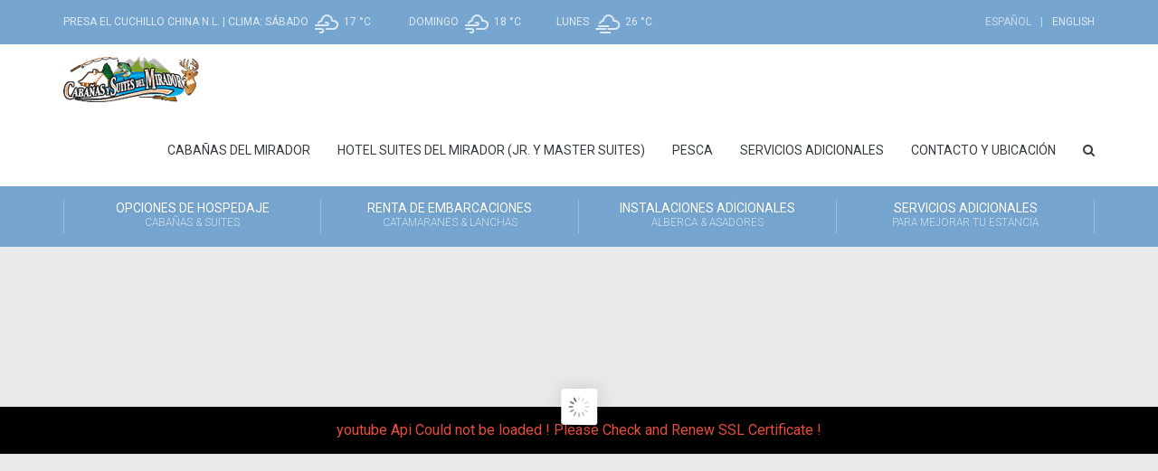

--- FILE ---
content_type: text/html; charset=UTF-8
request_url: https://www.cabanasdelmirador.com.mx/
body_size: 23534
content:
<!DOCTYPE html>
<html lang="es-MX">
<head>
<meta charset="UTF-8" />
<meta name="apple-mobile-web-app-capable" content="yes">
<link rel="profile" href="http://gmpg.org/xfn/11" />
<link rel="pingback" href="https://www.cabanasdelmirador.com.mx/xmlrpc.php" />
	<link rel="stylesheet" href="https://maxcdn.bootstrapcdn.com/font-awesome/4.5.0/css/font-awesome.min.css" />
<link rel="icon" href="https://www.cabanasdelmirador.com.mx/wp-content/uploads/2016/07/cropped-icon-32x32.png" sizes="32x32" />
<link rel="icon" href="https://www.cabanasdelmirador.com.mx/wp-content/uploads/2016/07/cropped-icon-192x192.png" sizes="192x192" />
<link rel="apple-touch-icon-precomposed" href="https://www.cabanasdelmirador.com.mx/wp-content/uploads/2016/07/cropped-icon-180x180.png" />
<meta name="msapplication-TileImage" content="https://www.cabanasdelmirador.com.mx/wp-content/uploads/2016/07/cropped-icon-270x270.png" />
<title>Cabañas y Hotel Suites del Mirador &#8211; Presa El Cuchillo China N.L.</title>
<style type="text/css" data-type="vc_shortcodes-custom-css">.vc_custom_1545155573089{background-image: url(https://cabanasdelmirador.com.mx/wp-content/uploads/2014/09/back2.jpg?id=3276) !important;background-position: center;background-repeat: no-repeat !important;background-size: cover !important;}</style><link rel="alternate" hreflang="en" href="https://www.cabanasdelmirador.com.mx/en/" />
<link rel="alternate" hreflang="es" href="https://www.cabanasdelmirador.com.mx" />
<meta name="viewport" content="width=device-width, initial-scale=1, maximum-scale=1, user-scalable=0"><link rel='dns-prefetch' href='//fonts.googleapis.com' />
<link rel='dns-prefetch' href='//s.w.org' />
<link rel="alternate" type="application/rss+xml" title="Cabañas y Hotel Suites del Mirador &raquo; Feed" href="https://www.cabanasdelmirador.com.mx/feed/" />
<link rel="alternate" type="application/rss+xml" title="Cabañas y Hotel Suites del Mirador &raquo; RSS de los comentarios" href="https://www.cabanasdelmirador.com.mx/comments/feed/" />
<meta property="og:title" content="Cabañas y Hotel Suites del Mirador" /><meta property="og:type" content="article" /><meta property="og:image" content="https://cabanasdelmirador.com.mx/wp-content/uploads/2016/07/Cabanasysuitesdelmirador-logo.png" /><meta property="og:url" content="https://www.cabanasdelmirador.com.mx/" /><!-- This site uses the Google Analytics by MonsterInsights plugin v7.10.4 - Using Analytics tracking - https://www.monsterinsights.com/ -->
<script type="text/javascript" data-cfasync="false">
	var mi_version         = '7.10.4';
	var mi_track_user      = true;
	var mi_no_track_reason = '';
	
	var disableStr = 'ga-disable-UA-61121034-1';

	/* Function to detect opted out users */
	function __gaTrackerIsOptedOut() {
		return document.cookie.indexOf(disableStr + '=true') > -1;
	}

	/* Disable tracking if the opt-out cookie exists. */
	if ( __gaTrackerIsOptedOut() ) {
		window[disableStr] = true;
	}

	/* Opt-out function */
	function __gaTrackerOptout() {
	  document.cookie = disableStr + '=true; expires=Thu, 31 Dec 2099 23:59:59 UTC; path=/';
	  window[disableStr] = true;
	}
	
	if ( mi_track_user ) {
		(function(i,s,o,g,r,a,m){i['GoogleAnalyticsObject']=r;i[r]=i[r]||function(){
			(i[r].q=i[r].q||[]).push(arguments)},i[r].l=1*new Date();a=s.createElement(o),
			m=s.getElementsByTagName(o)[0];a.async=1;a.src=g;m.parentNode.insertBefore(a,m)
		})(window,document,'script','//www.google-analytics.com/analytics.js','__gaTracker');

		__gaTracker('create', 'UA-61121034-1', 'auto');
		__gaTracker('set', 'forceSSL', true);
		__gaTracker('require', 'displayfeatures');
		__gaTracker('send','pageview');
	} else {
		console.log( "" );
		(function() {
			/* https://developers.google.com/analytics/devguides/collection/analyticsjs/ */
			var noopfn = function() {
				return null;
			};
			var noopnullfn = function() {
				return null;
			};
			var Tracker = function() {
				return null;
			};
			var p = Tracker.prototype;
			p.get = noopfn;
			p.set = noopfn;
			p.send = noopfn;
			var __gaTracker = function() {
				var len = arguments.length;
				if ( len === 0 ) {
					return;
				}
				var f = arguments[len-1];
				if ( typeof f !== 'object' || f === null || typeof f.hitCallback !== 'function' ) {
					console.log( 'Not running function __gaTracker(' + arguments[0] + " ....) because you are not being tracked. " + mi_no_track_reason );
					return;
				}
				try {
					f.hitCallback();
				} catch (ex) {

				}
			};
			__gaTracker.create = function() {
				return new Tracker();
			};
			__gaTracker.getByName = noopnullfn;
			__gaTracker.getAll = function() {
				return [];
			};
			__gaTracker.remove = noopfn;
			window['__gaTracker'] = __gaTracker;
					})();
		}
</script>
<!-- / Google Analytics by MonsterInsights -->
<meta name="generator" content="Leisure 2019 2.1.12">		<script type="text/javascript">
			window._wpemojiSettings = {"baseUrl":"https:\/\/s.w.org\/images\/core\/emoji\/12.0.0-1\/72x72\/","ext":".png","svgUrl":"https:\/\/s.w.org\/images\/core\/emoji\/12.0.0-1\/svg\/","svgExt":".svg","source":{"concatemoji":"https:\/\/www.cabanasdelmirador.com.mx\/wp-includes\/js\/wp-emoji-release.min.js?ver=5.3.20"}};
			!function(e,a,t){var n,r,o,i=a.createElement("canvas"),p=i.getContext&&i.getContext("2d");function s(e,t){var a=String.fromCharCode;p.clearRect(0,0,i.width,i.height),p.fillText(a.apply(this,e),0,0);e=i.toDataURL();return p.clearRect(0,0,i.width,i.height),p.fillText(a.apply(this,t),0,0),e===i.toDataURL()}function c(e){var t=a.createElement("script");t.src=e,t.defer=t.type="text/javascript",a.getElementsByTagName("head")[0].appendChild(t)}for(o=Array("flag","emoji"),t.supports={everything:!0,everythingExceptFlag:!0},r=0;r<o.length;r++)t.supports[o[r]]=function(e){if(!p||!p.fillText)return!1;switch(p.textBaseline="top",p.font="600 32px Arial",e){case"flag":return s([127987,65039,8205,9895,65039],[127987,65039,8203,9895,65039])?!1:!s([55356,56826,55356,56819],[55356,56826,8203,55356,56819])&&!s([55356,57332,56128,56423,56128,56418,56128,56421,56128,56430,56128,56423,56128,56447],[55356,57332,8203,56128,56423,8203,56128,56418,8203,56128,56421,8203,56128,56430,8203,56128,56423,8203,56128,56447]);case"emoji":return!s([55357,56424,55356,57342,8205,55358,56605,8205,55357,56424,55356,57340],[55357,56424,55356,57342,8203,55358,56605,8203,55357,56424,55356,57340])}return!1}(o[r]),t.supports.everything=t.supports.everything&&t.supports[o[r]],"flag"!==o[r]&&(t.supports.everythingExceptFlag=t.supports.everythingExceptFlag&&t.supports[o[r]]);t.supports.everythingExceptFlag=t.supports.everythingExceptFlag&&!t.supports.flag,t.DOMReady=!1,t.readyCallback=function(){t.DOMReady=!0},t.supports.everything||(n=function(){t.readyCallback()},a.addEventListener?(a.addEventListener("DOMContentLoaded",n,!1),e.addEventListener("load",n,!1)):(e.attachEvent("onload",n),a.attachEvent("onreadystatechange",function(){"complete"===a.readyState&&t.readyCallback()})),(n=t.source||{}).concatemoji?c(n.concatemoji):n.wpemoji&&n.twemoji&&(c(n.twemoji),c(n.wpemoji)))}(window,document,window._wpemojiSettings);
		</script>
		<style type="text/css">
img.wp-smiley,
img.emoji {
	display: inline !important;
	border: none !important;
	box-shadow: none !important;
	height: 1em !important;
	width: 1em !important;
	margin: 0 .07em !important;
	vertical-align: -0.1em !important;
	background: none !important;
	padding: 0 !important;
}
</style>
	<link rel='stylesheet' id='wp-block-library-css'  href='https://www.cabanasdelmirador.com.mx/wp-includes/css/dist/block-library/style.min.css?ver=5.3.20' type='text/css' media='all' />
<link rel='stylesheet' id='wp-block-library-theme-css'  href='https://www.cabanasdelmirador.com.mx/wp-includes/css/dist/block-library/theme.min.css?ver=5.3.20' type='text/css' media='all' />
<link rel='stylesheet' id='rs-plugin-settings-css'  href='https://www.cabanasdelmirador.com.mx/wp-content/plugins/revslider/public/assets/css/rs6.css?ver=6.1.2' type='text/css' media='all' />
<style id='rs-plugin-settings-inline-css' type='text/css'>
#rs-demo-id {}
</style>
<link rel='stylesheet' id='simple-weather-css'  href='https://www.cabanasdelmirador.com.mx/wp-content/plugins/simple-weather/css/simple-weather.css?ver=4.0' type='text/css' media='all' />
<link rel='stylesheet' id='xtender-style-css'  href='https://www.cabanasdelmirador.com.mx/wp-content/plugins/xtender/assets/front/css/xtender.css?ver=1.3.1' type='text/css' media='all' />
<link rel='stylesheet' id='bootstrap-css'  href='https://www.cabanasdelmirador.com.mx/wp-content/themes/leisure/css/bootstrap.min.css' type='text/css' media='all' />
<link rel='stylesheet' id='fontawesome-css'  href='https://www.cabanasdelmirador.com.mx/wp-content/themes/leisure/css/font-awesome.min.css' type='text/css' media='all' />
<link rel='stylesheet' id='owl-carousel-css'  href='https://www.cabanasdelmirador.com.mx/wp-content/plugins/xtender/assets/vendor/owl-carousel/owl.carousel.min.css?ver=1868268141' type='text/css' media='all' />
<link rel='stylesheet' id='formstone-wallpaper-css'  href='https://www.cabanasdelmirador.com.mx/wp-content/themes/leisure/css/background.css' type='text/css' media='all' />
<link rel='stylesheet' id='formstone-boxer-css'  href='https://www.cabanasdelmirador.com.mx/wp-content/themes/leisure/css/formstone/lightbox.css' type='text/css' media='all' />
<link rel='stylesheet' id='leisure-style-css'  href='https://www.cabanasdelmirador.com.mx/wp-content/themes/leisure/style.css?ver=2.1.4' type='text/css' media='all' />
<style id='leisure-style-inline-css' type='text/css'>
 body,p,li,#footer{font-family:'Roboto';font-weight:300;text-transform:none;font-size:1.4rem}h1,.h1,.page-title,.pricing-row h3{font-family:'Domine';font-weight:normal;font-style:normal;text-transform:none;font-size:3.6rem}h2,.h2,#logo{font-family:'Domine';font-weight:normal;font-style:normal;text-transform:none;font-size:3rem}h3,.h3{font-family:'Domine';font-weight:normal;font-style:normal;text-transform:none;font-size:2.4rem}h4,.h4,.panel-title,.nav-tabs > li > a{font-family:'Domine';font-weight:normal;font-style:normal;text-transform:none;font-size:1.8rem}h5,.h5{font-family:'Domine';font-weight:normal;font-style:normal;text-transform:none;font-size:1.6rem}h6 .h6{font-family:'Domine';font-weight:normal;font-style:normal;text-transform:none;font-size:1.4rem}blockquote,blockquote p,.pullquote{font-family:'Domine';font-weight:normal;font-style:normal;text-transform:none;font-size:1.8rem}blockquote cite{font-size:1.4rem}#main-nav ul.menu > .menu-item > a,#main-nav div.menu > ul > li[class*=page-item] > a{font-family:'Roboto';font-weight:normal;font-style:normal;text-transform:uppercase;font-size:1.4rem}#secondary-nav .menu-item > a,#secondary-nav .menu-item .nav_desc{font-family:'Roboto';font-weight:normal;font-style:normal;text-transform:uppercase;font-size:1.4rem}#footer .widget-title,.services-carousel p,.meta,.isotope p{font-size:1.4rem}.absolute-header,.absolute-header span,.absolute-header em{font-family:'Roboto';font-weight:normal;font-style:normal;text-transform:uppercase;font-size:1.2rem}.dropcap{font-family:'Domine'}#footer,#footer p,#footer li{font-size:1.2rem}.input-sm,.btn-sm{font-size:1.2rem}.input-lg,.btn-lg{font-size:1.6rem}.ninja-forms-form .ninja-forms-all-fields-wrap .field-wrap{font-size:1.4rem}input[type=text],input[type=search],input[type=password],input[type=email],input[type=number],input[type=url],input[type=date],input[type=tel],select,textarea,.form-control,input[type=submit],input[type=submit]:hover,input[type=button],input[type=button]:hover,.btn{font-family:'Roboto';font-size:1.4rem}button.vc_general{font-family:'Roboto'}
 html,body{background-color:rgba(255,255,255,1)}#footer{background-color:rgba(255,135,56,1)}#header{background-color:rgba(30,115,190,0.56)}#site{background-color:rgba(255,255,255,1);background-image:url( );background-repeat:;background-position:;background-attachment:}::selection{background:rgba(255,102,0,0.9)}::-moz-selection{background:rgba(255,102,0,0.9)}input[type=submit],input[type=submit]:hover,input[type=button],input[type=button]:hover{background-color:rgba(255,102,0,1)}select,.chosen-single{background-image:url([data-uri]) !important}.widget_search .search-field,input[type=text]#s,.chosen-search > input[type=text],#bbp_search{background-image:url([data-uri])}
 html,body{color:rgba(102,114,121,1)}table th{color:rgba(54,61,64,1)}#site{color:rgba(102,114,121,1)}a{color:rgba(54,61,64,1)}a:hover,.btn:hover{color:rgba(102,114,121,1)}::selection{color:rgba(0,0,0,1)}::-moz-selection{color:rgba(0,0,0,1)}input[type=submit],input[type=submit]:not(.btn-link):hover,input[type=button],input[type=button]:not(.btn-link):hover{border-color:rgba(255,102,0,1);color:rgba(0,0,0,1)}input[type=text],input[type=search],input[type=password],input[type=email],input[type=number],input[type=url],input[type=date],input[type=tel],select,textarea,.form-control{border-color:rgba(102,114,121,0.25);background-color:rgba(255,255,255,1);color:rgba(102,114,121,1)}input[type=text]:focus,input[type=search]:focus,input[type=password]:focus,input[type=email]:focus,input[type=number]:focus,input[type=url]:focus,input[type=date]:focus,input[type=tel]:focus,select:focus,textarea:focus{border-color:rgba(102,114,121,0.65)}code{color:rgba(255,102,0,1)}kbd{color:rgba(255,255,255,1)}pre{color:rgba(102,114,121,1);border-color:rgba(102,114,121,0.25)}.modal-backdrop{background:rgba(255,255,255,100)}.form-group[data-required]::before,div[data-required]::before{color:rgba(255,102,0,1)}.widget_archive li,.widget_pages li,.widget_categories li,.sidebar-widget li{border-color:rgba(102,114,121,0.25)}.owl-theme .owl-controls .owl-nav [class*=owl-]:hover{color:rgba(255,102,0,1)}.owl-theme .owl-controls .owl-nav [class*=owl-]{color:rgba(54,61,64,1)}.owl-theme .owl-dots .owl-dot.active span,.owl-theme .owl-dots .owl-dot:hover span,.owl-theme .owl-controls .owl-nav .owl-next:after,.owl-theme .owl-controls .owl-nav .owl-prev:before,.owl-theme .owl-dots.active .owl-dot span{color:rgba(255,102,0,1)}.owl-theme .owl-dots .owl-dot.active span,.owl-theme .owl-dots .owl-dot:hover span{border-color:rgba(255,102,0,1)}.owl-theme .owl-dots .owl-dot span{border-color:rgba(102,114,121,0.25)}#content .vc_toggle_title.vc_toggle_title h4{color:rgba(54,61,64,1)}#content .vc_toggle.vc_toggle .wpb_toggle_title_active h4{color:rgba(255,102,0,1)}.services-carousel .item-content{border-color:rgba(102,114,121,0.1)}#goog-wm-qt{border-color:rgba(102,114,121,0.25);color:rgba(102,114,121,1)}#goog-wm-sb{border-color:rgba(255,102,0,1);color:rgba(0,0,0,1)}.fa-boxed{color:rgba(255,255,255,1)}.meta .fa{color:rgba(255,102,0,1)}.about-author{background-color:rgba(102,114,121,0.05)}.pullquote.pull-left{border-right:3px solid rgba(102,114,121,0.25)}.pullquote.pull-right{border-left:3px solid rgba(102,114,121,0.25)}.isotope .item-content{background-color:rgba(102,114,121,0.05);border-color:rgba(102,114,121,0.1)}.pagination .nav-links .page-numbers{background-color:rgba(102,114,121,0.1);color:rgba(102,114,121,1)}.pagination .nav-links .page-numbers:hover{background-color:rgba(255,255,255,1);color:rgba(102,114,121,1)}.pagination .nav-links .current,.pagination .nav-links .current:hover,.pagination .nav-links .current:focus{background-color:rgba(255,102,0,1);border-color:rgba(255,102,0,1);color:rgba(255,255,255,1)}.post-navigation{border-top:1px solid rgba(102,114,121,0.1);border-bottom:1px solid rgba(102,114,121,0.1)}.post-navigation .nav-previous{border-right:1px solid rgba(102,114,121,0.1)}.post-navigation .nav-previous::before,.post-navigation .nav-next::after{color:rgba(255,102,0,1)}code{background-color:rgba(255,102,0,0.1)}kbd{background-color:rgba(102,114,121,1)}pre{background-color:rgba(102,114,121,0.1)}#content .vc_toggle.vc_toggle h4{background-color:rgba(102,114,121,0.1)}.services-carousel .item:hover .item-content,.pricing-table .content-column,.vc_toggle_content{background-color:rgba(102,114,121,0.1)}.owl-theme .owl-dots .owl-dot.active span,.owl-theme .owl-dots .owl-dot:hover span{background:rgba(255,102,0,1)}.list-services a:hover{background-color:rgba(102,114,121,0.05)}#goog-wm-sb{background-color:rgba(255,102,0,1)}.fa-boxed{background-color:rgba(54,61,64,0.85)}.hi-boxed{background-color:rgba(102,114,121,0.05)}h1,.h1,.color-h1{color:rgba(54,61,64,1)}h2,.h2,.color-h2{color:rgba(54,61,64,1)}h3,.h3,.color-h3{color:rgba(54,61,64,1)}h4,.h4{color:rgba(54,61,64,1)}h5,.h5{color:rgba(192,57,43,1)}h6,.h6{color:rgba(54,61,64,1)}blockquote p,.pullquote,.sidebar-widget h5{color:rgba(102,114,121,1)}.dropcap{color:rgba(255,102,0,1)}h5:not(.widget-title),blockquote{color:rgba(255,102,0,1)}#content h1[style*='center']::after,#content h2[style*='center']::after,#content h3[style*='center']::after,#content h4[style*='center']::after,#content h5[style*='center']::after,#content h6[style*='center']::after,#content h1.text-center::after,#content h2.text-center::after,#content h3.text-center::after,#content h4.text-center::after,#content h5.text-center::after,#content h6.text-center::after{border-bottom-color:rgba(255,102,0,1)}.header-row{background-color:rgba(30,115,190,0.56);color:rgba(255,255,255,0.75)}.absolute-header a{color:rgba(255,255,255,0.75)}#main-nav{background-color:rgba(255,255,255,1);color:rgba(102,114,121,1)}#search-form{background-color:rgba(255,255,255,0.95)}#search-form .search-field,#search-form .close-search,#search-form-inline .search-field,#custom-search-form{color:rgba(54,61,64,1)}#search-form .search-field{background-color:rgba(255,255,255,1);color:rgba(102,114,121,1)}#search-form-inline{border-top:1px solid rgba(102,114,121,0.1)}#main-nav .sub-menu,#main-nav .children{background-color:rgba(255,255,255,0.975);color:rgba(255,102,0,1);border-color:rgba(255,102,0,1)}#main-nav .menu > .menu-item > a,#main-nav .sub-menu .menu-item > a,#main-nav .menu > .page_item > a,#main-nav .children .page_item > a{color:rgba(54,61,64,1)}#main-nav .menu > .menu-item:hover:not(.current-menu-item):not(.current-menu-ancestor):not(.current_page_parent):not(.current_page_item) > a{color:rgba(54,61,64,0.5)}#main-nav .sub-menu .menu-item:hover > a,#main-nav .children .page_item:hover > a{color:rgba(54,61,64,1);background:rgba(54,61,64,0.1)}#main-nav .menu > .current-menu-item > a,#main-nav .menu > .current-menu-ancestor > a,#main-nav .menu > .current_page_parent > a,#main-nav div.menu > ul > .current_page_item > a,#main-nav div.menu > ul > .current_page_parent > a,#main-nav div.menu > ul > .current_page_ancestor > a{color:rgba(255,102,0,1)}@media (max-width:767px){#main-nav ul.menu,#main-nav div.menu > ul{background-color:rgba(255,255,255,1)}#main-nav ul.menu > .menu-item > a,#main-nav .sub-menu .menu-item > a,#main-nav .sub-menu > .menu-item > a::before,#main-nav .sub-menu .sub-menu > .menu-item > a::before,#main-nav div.menu > ul > .page_item > a{border-color:rgba(54,61,64,0.1)}}#secondary-nav .sub-menu{background-color:rgba(102,114,121,1)}#secondary-nav .menu > .menu-item > a{color:rgba(255,255,255,1);border-color:rgba(255,255,255,0.25)}#secondary-nav .menu > .menu-item:hover > a{color:rgba(255,255,255,0.65)}@media (max-width:767px){#secondary-nav .menu{background:rgba(255,255,255,1)}#secondary-nav .menu > .menu-item{border-color:rgba(102,114,121,0.25)}#secondary-nav .menu > .menu-item > a,#secondary-nav .menu > .menu-item > a em{color:rgba(54,61,64,1) !important}}.sticky-wrapper #main-nav.stuck{background-color:rgba(255,255,255,0.97)}nav#main-nav,nav#secondary-nav{border-color:rgba(255,255,255,0.25)}#footer,#footer abbr{color:rgba(255,255,255,1)}#footer a{color:rgba(117,31,0,1)}#footer a:hover{color:rgba(117,31,0,0.5)}#footer .widget-title{color:rgba(117,31,0,1)}#main-footer + #absolute-footer .widget{border-top:1px solid rgba(117,31,0,0.1)}.color-primary{color:rgba(255,102,0,1)}.color-bg{color:rgba(255,255,255,1)}.color-text{color:rgba(102,114,121,1)}.form-control{border-color:rgba(102,114,121,0.25);color:rgba(102,114,121,1)}.form-control:focus{border-color:rgba(102,114,121,0.65)}.btn.btn-default{color:rgba(54,61,64,1);border-color:rgba(54,61,64,0.1);background-color:rgba(54,61,64,0.1)}.btn.btn-default:hover{color:rgba(54,61,64,1);border-color:rgba(54,61,64,0.25);background-color:rgba(54,61,64,0.15)}.btn.btn-link{color:rgba(54,61,64,1)}.btn.btn-link::before{color:rgba(255,102,0,1)}.btn.btn-link:hover{color:rgba(102,114,121,1)}.btn.btn-link:hover::before{color:rgb(235,82,0)}.btn.btn-primary{background-color:rgba(255,102,0,1);border-color:rgba(255,102,0,1);color:rgba(0,0,0,1)}.btn.btn-primary:hover{background-color:rgb(235,82,0);border-color:rgb(235,82,0);color:rgba(0,0,0,1)}.list-bullet li::before,.list-square li::before,.list-center li::before,.list-center li::after{color:rgba(255,102,0,1)}.list-center li::before,.list-center li::after{color:rgba(255,102,0,1)}.list-pointer li::before{border-color:transparent transparent transparent rgba(255,102,0,1)}.list-services li,.panel.panel-default,.list-underline{border-color:rgba(102,114,121,0.25)}.nav-tabs{border-color:rgba(255,102,0,1)}.nav-tabs>li.active>a,.nav-tabs>li.active>a:hover,.nav-tabs>li.active>a:focus{background-color:rgba(255,102,0,1);border-color:rgba(255,102,0,1);color:rgba(0,0,0,1)}.nav>li>a:hover,.nav>li>a:focus{background-color:rgba(102,114,121,0.1)}.panel-default > .panel-heading .accordion-toggle.collapsed{background-color:rgba(102,114,121,0.1)}.panel-default > .panel-heading .accordion-toggle{color:rgba(255,102,0,1)}.modal{background:rgba(255,255,255,0.975)}.modal .close{color:rgba(54,61,64,1)}.modal .close:hover{color:rgba(255,102,0,1)}.table>thead>tr>th,.table>tbody>tr>th,.table>tfoot>tr>th,.table>thead>tr>td,.table>tbody>tr>td,.table>tfoot>tr>td{border-top-color:rgba(102,114,121,0.1)}.table-hover>tbody>tr:hover>td,.table-hover>tbody>tr:hover>th,.table-striped>tbody>tr:nth-child(odd)>td,.table-striped>tbody>tr:nth-child(odd)>th{background-color:rgba(102,114,121,0.05)}.table>thead>tr>th{border-bottom-color:rgba(255,102,0,1)}.well{background-color:rgba(102,114,121,0.05);border-color:rgba(102,114,121,0.1)}.entry{border-color:rgba(102,114,121,0.25)}.entry-meta,.entry-meta a,.entry h1 > small,.entry h2 > small,.entry h3 > small,.entry.quote blockquote > small{color:rgba(255,102,0,1)}.entry.format-quote{background-color:rgba(102,114,121,0.1)}#wp-calendar thead th,#wp-calendar tbody td{border-color:rgba(102,114,121,0.1)}#wp-calendar thead th{background-color:rgba(102,114,121,0.05)}#wp-calendar caption{background-color:rgba(255,102,0,1);border-color:rgba(255,102,0,1);color:rgba(255,255,255,1)}.entry.sticky,.wp-caption-text{color:rgba(102,114,121,1);background:rgba(102,114,121,0.1)}.comment-reply-link::before,#comments .bypostauthor h2{color:rgba(255,102,0,1)}#comments .child-comments{border-left:1px solid rgba(102,114,121,0.25)}#comments h2{border-bottom:1px solid rgba(102,114,121,0.25)}#map-description .col-lg-4 > div{background-color:rgba(255,255,255,1);color:rgba(102,114,121,1)}.white-box{background-color:rgba(255,255,255,0.85)}.person-mini img,.person-large img{border-color:rgba(102,114,121,0.25)}.amenities.full{border-bottom-color:rgba(102,114,121,0.15)}.amenities.full .col-xs-6{border-right-color:rgba(102,114,121,0.15)}.amenities.full .col-xs-6::after{border-top-color:rgba(102,114,121,0.15)}.fs-lightbox-overlay,.fs-lightbox,.fs-lightbox-meta{background:rgba(255,255,255,1);color:rgba(102,114,121,1)}.isotope-filter .selected a{color:rgba(255,102,0,1)}.stars-rating input + span::after{color:rgba(102,114,121,0.55)}.stars-rating label[class^='stars-']:hover{background-color:rgba(102,114,121,0.05)}.stars-rating input:checked + span::after{color:rgba(255,102,0,1)}.stars-rating{border-bottom-color:rgba(102,114,121,0.1)}.stars-rating::after{color:rgba(255,102,0,1)}.review-content{border-top-color:rgba(102,114,121,0.1)}.room-listing-row{border-bottom-color:rgba(102,114,121,0.1)}.overlay-primary-50 .overlay{background-color:rgba(255,102,0,0.5)}.overlay-primary-60 .overlay{background-color:rgba(255,102,0,0.6)}.overlay-primary-70 .overlay{background-color:rgba(255,102,0,0.7)}.overlay-primary-80 .overlay{background-color:rgba(255,102,0,0.8)}.overlay-primary-90 .overlay{background-color:rgba(255,102,0,0.9)}.overlay-bg-50 .overlay{background-color:rgba(255,255,255,0.5)}.overlay-bg-60 .overlay{background-color:rgba(255,255,255,0.6)}.overlay-bg-70 .overlay{background-color:rgba(255,255,255,0.7)}.overlay-bg-80 .overlay{background-color:rgba(255,255,255,0.8)}.overlay-bg-90 .overlay{background-color:rgba(255,255,255,0.9)}.overlay-text-50 .overlay{background-color:rgba(255,255,255,0.5)}.overlay-text-60 .overlay{background-color:rgba(255,255,255,0.6)}.overlay-text-70 .overlay{background-color:rgba(255,255,255,0.7)}.overlay-text-80 .overlay{background-color:rgba(255,255,255,0.8)}.overlay-text-90 .overlay{background-color:rgba(255,255,255,0.9)}
 #main-nav ul.menu > .menu-item > a,#main-nav div.menu > ul > .page_item > a,#logo{height:80px;line-height:80px}#main-nav ul.menu > .current-menu-item > a,#main-nav ul.menu > .current-menu-ancestor > a,#main-nav ul.menu > .current_page_parent > a,#main-nav div.menu > ul > .current_page_item > a,#main-nav div.menu > ul > .current_page_parent > a,#main-nav div.menu > ul > .current_page_ancestor > a{height:80px;line-height:74px}.sticky-wrapper #main-nav.stuck ul.menu > .menu-item > a,.sticky-wrapper #main-nav.stuck div.menu > ul > .page_item > a{height:60px;line-height:60px}.sticky-wrapper #main-nav.stuck ul.menu > .current-menu-item > a,.sticky-wrapper #main-nav.stuck ul.menu > .current-menu-ancestor > a,.sticky-wrapper #main-nav.stuck ul.menu > .current_page_parent > a,.sticky-wrapper #main-nav.stuck div.menu > ul > .current_page_item > a,.sticky-wrapper #main-nav.stuck div.menu > ul > .current_page_parent > a,.sticky-wrapper #main-nav.stuck div.menu > ul > .current_page_ancestor > a{height:60px;line-height:54px}#search-form .search-field{height:80px}#search-form .close-search{line-height:80px}.sticky-wrapper #main-nav.stuck #search-form .search-field{height:60px}.stuck #search-form .close-search{line-height:60px}.stuck #logo{height:60px;line-height:60px}#main-nav ul.menu,#main-nav div.menu > ul{float:right;margin-left:0}.sticky-wrapper{min-height:80px !important}
 #header{background-image:none;background-color:transparent}#page-heading .page-title,#page-heading .page-title small{text-align:left}
.non-floater{overflow:hidden}iframe{width:100%;padding:0;border:0;hegiht:100px}@media (min-width:768px) and (max-width:991px){}@media (max-width:767px){}
</style>
<link rel='stylesheet' id='hotel-icons-css'  href='https://www.cabanasdelmirador.com.mx/wp-content/plugins/xtender/assets/front/css/hotel-icons.css?ver=451578326' type='text/css' media='all' />
<link rel='stylesheet' id='wpml-legacy-dropdown-0-css'  href='//www.cabanasdelmirador.com.mx/wp-content/plugins/sitepress-multilingual-cms/templates/language-switchers/legacy-dropdown/style.css?ver=1' type='text/css' media='all' />
<style id='wpml-legacy-dropdown-0-inline-css' type='text/css'>
.wpml-ls-statics-shortcode_actions, .wpml-ls-statics-shortcode_actions .wpml-ls-sub-menu, .wpml-ls-statics-shortcode_actions a {border-color:#cdcdcd;}.wpml-ls-statics-shortcode_actions a {color:#444444;background-color:#ffffff;}.wpml-ls-statics-shortcode_actions a:hover,.wpml-ls-statics-shortcode_actions a:focus {color:#000000;background-color:#eeeeee;}.wpml-ls-statics-shortcode_actions .wpml-ls-current-language>a {color:#444444;background-color:#ffffff;}.wpml-ls-statics-shortcode_actions .wpml-ls-current-language:hover>a, .wpml-ls-statics-shortcode_actions .wpml-ls-current-language>a:focus {color:#000000;background-color:#eeeeee;}
</style>
<link rel='stylesheet' id='pattern-bolt-css'  href='https://www.cabanasdelmirador.com.mx/wp-content/themes/leisure/css/patternbolt.css' type='text/css' media='all' />
<link rel='stylesheet' id='curly-google-fonts-css'  href='//fonts.googleapis.com/css?family=Roboto%3A300%2C400%7CDomine%3A400&#038;subset=latin&#038;ver=5.3.20' type='text/css' media='all' />
<!--[if lt IE 9]>
<link rel='stylesheet' id='vc_lte_ie9-css'  href='https://www.cabanasdelmirador.com.mx/wp-content/plugins/js_composer/assets/css/vc_lte_ie9.min.css?ver=6.0.5' type='text/css' media='screen' />
<![endif]-->
<link rel='stylesheet' id='js_composer_front-css'  href='https://www.cabanasdelmirador.com.mx/wp-content/plugins/js_composer/assets/css/js_composer.min.css?ver=6.0.5' type='text/css' media='all' />
<link rel='stylesheet' id='curly-ninja-css'  href='https://www.cabanasdelmirador.com.mx/wp-content/plugins/xtender/assets/front/css/ninja.css?ver=1858426395' type='text/css' media='all' />
<style id='curly-ninja-inline-css' type='text/css'>
 #ui-datepicker-div{background:rgba(255,255,255,1) !important}#ui-datepicker-div .ui-datepicker-current-day{background-color:rgba(255,102,0,1) !important;color:rgba(0,0,0,1)}#ui-datepicker-div .ui-datepicker-today,#ui-datepicker-div td:hover{background-color:rgba(102,114,121,0.1)}#ui-datepicker-div .ui-datepicker-header > a{color:rgba(255,102,0,1)}.form-control[data-provide=date-picker],.ninja-forms-datepicker{background-image:url([data-uri])}.booking-form.dark .form-control[data-provide=date-picker]{background-image:url([data-uri])}.booking-form.dark select{background-image:url([data-uri]) !important}.ninja-forms-response-msg.ninja-forms-error-msg,.ninja-forms-error{color:rgba(255,102,0,1)}.ninja-forms-error input{border-color:rgba(255,102,0,1)}.ninja-forms-form .ninja-forms-all-fields-wrap .field-wrap.calc-wrap input{color:rgba(54,61,64,1)}
</style>
<script type='text/javascript'>
/* <![CDATA[ */
var monsterinsights_frontend = {"js_events_tracking":"true","download_extensions":"doc,pdf,ppt,zip,xls,docx,pptx,xlsx","inbound_paths":"[]","home_url":"https:\/\/www.cabanasdelmirador.com.mx","hash_tracking":"false"};
/* ]]> */
</script>
<script type='text/javascript' src='https://www.cabanasdelmirador.com.mx/wp-content/plugins/google-analytics-for-wordpress/assets/js/frontend.min.js?ver=7.10.4'></script>
<script type='text/javascript' src='https://www.cabanasdelmirador.com.mx/wp-includes/js/jquery/jquery.js?ver=1.12.4-wp'></script>
<script type='text/javascript' src='https://www.cabanasdelmirador.com.mx/wp-includes/js/jquery/jquery-migrate.min.js?ver=1.4.1'></script>
<script type='text/javascript' src='https://www.cabanasdelmirador.com.mx/wp-content/plugins/revslider/public/assets/js/revolution.tools.min.js?ver=6.0'></script>
<script type='text/javascript' src='https://www.cabanasdelmirador.com.mx/wp-content/plugins/revslider/public/assets/js/rs6.min.js?ver=6.1.2'></script>
<script type='text/javascript' src='https://maps.googleapis.com/maps/api/js?key=AIzaSyArPwtdP09w4OeKGuRDjZlGkUshNh180z8'></script>
<script type='text/javascript' src='https://www.cabanasdelmirador.com.mx/wp-content/plugins/xtender/dev/libs/gmaps3/gmap3.min.js'></script>
<script type='text/javascript' src='//www.cabanasdelmirador.com.mx/wp-content/plugins/sitepress-multilingual-cms/templates/language-switchers/legacy-dropdown/script.js?ver=1'></script>
<link rel='https://api.w.org/' href='https://www.cabanasdelmirador.com.mx/wp-json/' />
<link rel="EditURI" type="application/rsd+xml" title="RSD" href="https://www.cabanasdelmirador.com.mx/xmlrpc.php?rsd" />
<link rel="wlwmanifest" type="application/wlwmanifest+xml" href="https://www.cabanasdelmirador.com.mx/wp-includes/wlwmanifest.xml" /> 
<meta name="generator" content="WordPress 5.3.20" />
<link rel="canonical" href="https://www.cabanasdelmirador.com.mx/" />
<link rel='shortlink' href='https://www.cabanasdelmirador.com.mx/' />
<link rel="alternate" type="application/json+oembed" href="https://www.cabanasdelmirador.com.mx/wp-json/oembed/1.0/embed?url=https%3A%2F%2Fwww.cabanasdelmirador.com.mx%2F" />
<link rel="alternate" type="text/xml+oembed" href="https://www.cabanasdelmirador.com.mx/wp-json/oembed/1.0/embed?url=https%3A%2F%2Fwww.cabanasdelmirador.com.mx%2F&#038;format=xml" />
<meta name="generator" content="WPML ver:4.3.10 stt:1,2;" />
<meta name="generator" content="Powered by WPBakery Page Builder - drag and drop page builder for WordPress."/>
<meta name="generator" content="Powered by Slider Revolution 6.1.2 - responsive, Mobile-Friendly Slider Plugin for WordPress with comfortable drag and drop interface." />
<link rel="icon" href="https://www.cabanasdelmirador.com.mx/wp-content/uploads/2016/07/cropped-icon-32x32.png" sizes="32x32" />
<link rel="icon" href="https://www.cabanasdelmirador.com.mx/wp-content/uploads/2016/07/cropped-icon-192x192.png" sizes="192x192" />
<link rel="apple-touch-icon-precomposed" href="https://www.cabanasdelmirador.com.mx/wp-content/uploads/2016/07/cropped-icon-180x180.png" />
<meta name="msapplication-TileImage" content="https://www.cabanasdelmirador.com.mx/wp-content/uploads/2016/07/cropped-icon-270x270.png" />
<script type="text/javascript">function setREVStartSize(t){try{var h,e=document.getElementById(t.c).parentNode.offsetWidth;if(e=0===e||isNaN(e)?window.innerWidth:e,t.tabw=void 0===t.tabw?0:parseInt(t.tabw),t.thumbw=void 0===t.thumbw?0:parseInt(t.thumbw),t.tabh=void 0===t.tabh?0:parseInt(t.tabh),t.thumbh=void 0===t.thumbh?0:parseInt(t.thumbh),t.tabhide=void 0===t.tabhide?0:parseInt(t.tabhide),t.thumbhide=void 0===t.thumbhide?0:parseInt(t.thumbhide),t.mh=void 0===t.mh||""==t.mh||"auto"===t.mh?0:parseInt(t.mh,0),"fullscreen"===t.layout||"fullscreen"===t.l)h=Math.max(t.mh,window.innerHeight);else{for(var i in t.gw=Array.isArray(t.gw)?t.gw:[t.gw],t.rl)void 0!==t.gw[i]&&0!==t.gw[i]||(t.gw[i]=t.gw[i-1]);for(var i in t.gh=void 0===t.el||""===t.el||Array.isArray(t.el)&&0==t.el.length?t.gh:t.el,t.gh=Array.isArray(t.gh)?t.gh:[t.gh],t.rl)void 0!==t.gh[i]&&0!==t.gh[i]||(t.gh[i]=t.gh[i-1]);var r,a=new Array(t.rl.length),n=0;for(var i in t.tabw=t.tabhide>=e?0:t.tabw,t.thumbw=t.thumbhide>=e?0:t.thumbw,t.tabh=t.tabhide>=e?0:t.tabh,t.thumbh=t.thumbhide>=e?0:t.thumbh,t.rl)a[i]=t.rl[i]<window.innerWidth?0:t.rl[i];for(var i in r=a[0],a)r>a[i]&&0<a[i]&&(r=a[i],n=i);var d=e>t.gw[n]+t.tabw+t.thumbw?1:(e-(t.tabw+t.thumbw))/t.gw[n];h=t.gh[n]*d+(t.tabh+t.thumbh)}void 0===window.rs_init_css&&(window.rs_init_css=document.head.appendChild(document.createElement("style"))),document.getElementById(t.c).height=h,window.rs_init_css.innerHTML+="#"+t.c+"_wrapper { height: "+h+"px }"}catch(t){console.log("Failure at Presize of Slider:"+t)}};</script>
<noscript><style> .wpb_animate_when_almost_visible { opacity: 1; }</style></noscript></head>

<body class="home page-template-default page page-id-3147 chrome animations layout-full layout-size-wide layout-header-stretch layout-header-size-inherit layout-content-inherit layout-content-size-inherit layout-footer-stretch layout-footer-size-inherit navigation-position--right header-slider wpb-js-composer js-comp-ver-6.0.5 vc_responsive">
		<div id="site">
		<header id="header" class="header-content">
			<div class="header-row clearfix">
				<div class="main-wrapper">
<div class="container-fluid">
	<div class="row">
		<div class="col-xs-12 absolute-header text-uppercase">
			<div class="pull-left">
				Presa El Cuchillo China N.L. | Clima: <div id="simple-weather--8b40d88c85b1898fe6b3b80089400262" class="simple-weather simple-weather--vue" :style="atts.inline_css">
  <template v-if="style !== 'widget'">
    <span v-if="hasCurrentWeather()" class="simple-weather__day simple-weather__day--current">
      <span v-if="filter_var(atts.show_units)" class="simple-weather__date">{{current_weather.dt | momentjs( atts.date )}}</span>
      <i class="sw" :class="getWeatherIcon(current_weather)"></i>
      <em class="simple-weather__temp">{{current_weather.temp | temp}} &deg;<template v-if="filter_var(atts.show_units)">{{units}}</template>
      </em>
    </span>
    <template v-if="weather_feed">
      <span v-for="(day, index) in weather_feed" v-if="isDayVisible(index, day)" class="simple-weather__day">
        <span v-if="filter_var(atts.show_units)" class="simple-weather__date">{{day.dt | momentjs(atts.date)}}</span>
        <i class="sw" :class="getWeatherIcon(day)"></i>
        <em class="simple-weather__temp">{{day.temp | temp}} &deg;<em class="simple-weather__temp-min" v-if="filter_var(atts.night)">{{day.temp_min | temp}} &deg;</em><template v-if="filter_var(atts.show_units)">{{units}}</template></em>
      </span>
    </template>
    <template v-else>
      <span v-html="error" class="error"></span>
    </template>
  </template>
  <template v-else>
    <div class="simple-weather-widget" v-if="current_weather.name || weather_feed" :class="atts.inline_css ? 'simple-weather-widget--bg' : ''">
      <h4 class='widget_title' v-if="atts.title || current_weather.name" v-text="atts.title ? atts.title : current_weather.name"></h4>
      <div class="temp">
        <span v-if="current_weather.temp" class="degrees">{{current_weather.temp | temp}} &deg;</span>
        <span class="details">
          <template v-if="current_weather.humidity">Humidity: <em class="float-right">{{current_weather.humidity}}%</em><br></template>
          <template v-if="current_weather.clouds">Clouds: <em class="float-right">{{current_weather.clouds}}%</em><br></template>
          <template v-if="current_weather.wind">Wind <small>({{current_weather.wind.deg}})</small>:
          <em class="float-right">{{current_weather.wind.speed}}<small>{{units_wind}}</small></em></template>
        </span>
      </div>
      <div class="summary">{{current_weather.desc}}</div>
      <div class="simple-weather-table" v-if="weather_feed">
        <div v-for="(day, index) in weather_feed" v-if="index < atts.days" class="simple-weather-table__row">
					<div class="simple-weather-table__date">{{day.dt | momentjs(atts.date)}}</div>
					<div class="simple-weather-table__icon"><i class="sw" :class="getWeatherIcon(day)"></i></div>
					<div class="simple-weather-table__temp">
            {{day.temp | temp}}&deg;
            <span class="simple-weather-table__temp-min">{{day.temp_min | temp}} &deg;</span>
          </div>
        </div>
      </div>
    </div>
  </template>
</div>
			</div><!-- .pull-left -->
			<div class="pull-right">
				<div class="language-switcher"><span class="active">Español</span><span><a href="https://www.cabanasdelmirador.com.mx/en/">English</a></span></div>			</div><!-- .pull-right -->
		</div><!-- .absolute-header -->
	</div><!-- .row -->
</div><!-- .container -->
</div>

				<nav id="main-nav">
	<div class="main-wrapper">
		<div class="container-fluid">
			<div class="row">
				<div class="col-xs-12">
					<a href="https://www.cabanasdelmirador.com.mx" id="logo"><span class="visible-xs"><img src="https://cabanasdelmirador.com.mx/wp-content/uploads/2016/07/Cabanasysuitesdelmirador-logo.png" alt="Cabañas y Hotel Suites del Mirador" class="logo-nonretina"><img src="https://cabanasdelmirador.com.mx/wp-content/uploads/2016/07/Cabanasysuitesdelmirador-logo-2x1.png" width="150" height="50" alt="Cabañas y Hotel Suites del Mirador" class="logo-retina"></span><span class="hidden-xs"><img src="https://cabanasdelmirador.com.mx/wp-content/uploads/2016/07/Cabanasysuitesdelmirador-logo.png" alt="Cabañas y Hotel Suites del Mirador" class="logo-nonretina visible-sticky hidden-xs"><img src="https://cabanasdelmirador.com.mx/wp-content/uploads/2016/07/Cabanasysuitesdelmirador-logo-2x1.png" width="150" height="50" alt="Cabañas y Hotel Suites del Mirador" class="logo-retina visible-sticky hidden-xs"></span><img src="https://cabanasdelmirador.com.mx/wp-content/uploads/2016/07/Cabanasysuitesdelmirador-logo.png" alt="Cabañas y Hotel Suites del Mirador" class="logo-nonretina hidden-xs hidden-sticky"><img src="https://cabanasdelmirador.com.mx/wp-content/uploads/2016/07/Cabanasysuitesdelmirador-logo-2x1.png" width="150" height="50" alt="Cabañas y Hotel Suites del Mirador" class="logo-retina hidden-xs hidden-sticky"></a>					<input type="checkbox" id="toggle-main-nav" class="toggle-nav-input">
					<div class="menu-container"><ul id="menu-menu" class="menu"><li id="menu-item-3356" class="menu-item menu-item-type-post_type menu-item-object-page menu-item-3356"><a href="https://www.cabanasdelmirador.com.mx/alojamiento/cabanas/">Cabañas del Mirador</a></li>
<li id="menu-item-3357" class="menu-item menu-item-type-post_type menu-item-object-page menu-item-3357"><a href="https://www.cabanasdelmirador.com.mx/alojamiento/suites/">Hotel Suites del Mirador (Jr. y Master Suites)</a></li>
<li id="menu-item-3536" class="menu-item menu-item-type-post_type menu-item-object-page menu-item-has-children menu-parent-item menu-item-3536"><a href="https://www.cabanasdelmirador.com.mx/servicios/">Pesca</a>
<ul class="sub-menu">
	<li id="menu-item-3214" class="menu-item menu-item-type-post_type menu-item-object-page menu-item-3214"><a href="https://www.cabanasdelmirador.com.mx/embarcaciones/">Renta de Embarcaciones</a></li>
	<li id="menu-item-3527" class="menu-item menu-item-type-post_type menu-item-object-page menu-item-3527"><a href="https://www.cabanasdelmirador.com.mx/servicios/pesca-de-orilla/">Pesca de Orilla y Camping</a></li>
</ul>
</li>
<li id="menu-item-3525" class="menu-item menu-item-type-post_type menu-item-object-page menu-item-has-children menu-parent-item menu-item-3525"><a href="https://www.cabanasdelmirador.com.mx/servicios/">Servicios Adicionales</a>
<ul class="sub-menu">
	<li id="menu-item-3534" class="menu-item menu-item-type-post_type menu-item-object-page menu-item-3534"><a href="https://www.cabanasdelmirador.com.mx/servicios/alberca/">Alberca y Palapa</a></li>
	<li id="menu-item-3531" class="menu-item menu-item-type-post_type menu-item-object-page menu-item-3531"><a href="https://www.cabanasdelmirador.com.mx/servicios/asadores/">Asadores Cabañas, Asadores Hotel y Asadores Camping</a></li>
	<li id="menu-item-3530" class="menu-item menu-item-type-post_type menu-item-object-page menu-item-3530"><a href="https://www.cabanasdelmirador.com.mx/servicios/area-de-juegos/">Area de Juegos</a></li>
	<li id="menu-item-3529" class="menu-item menu-item-type-post_type menu-item-object-page menu-item-3529"><a href="https://www.cabanasdelmirador.com.mx/servicios/restaurante/">Restaurante el Mirador</a></li>
	<li id="menu-item-3528" class="menu-item menu-item-type-post_type menu-item-object-page menu-item-3528"><a href="https://www.cabanasdelmirador.com.mx/servicios/mini-super/">Mini Super y Tienda de Pesca</a></li>
	<li id="menu-item-3532" class="menu-item menu-item-type-post_type menu-item-object-page menu-item-3532"><a href="https://www.cabanasdelmirador.com.mx/servicios/botadero/">Botadero o Rampa de Concreto</a></li>
	<li id="menu-item-3526" class="menu-item menu-item-type-post_type menu-item-object-page menu-item-3526"><a href="https://www.cabanasdelmirador.com.mx/servicios/rancho-cinegetico/">Rancho Cinegético</a></li>
	<li id="menu-item-3533" class="menu-item menu-item-type-post_type menu-item-object-page menu-item-3533"><a href="https://www.cabanasdelmirador.com.mx/servicios/pension/">Pensión de Embarcaciones</a></li>
	<li id="menu-item-3718" class="menu-item menu-item-type-post_type menu-item-object-page menu-item-3718"><a href="https://www.cabanasdelmirador.com.mx/servicios/planta-de-luz/">Planta de Luz de Emergencia</a></li>
</ul>
</li>
<li id="menu-item-3221" class="menu-item menu-item-type-post_type menu-item-object-page menu-item-3221"><a href="https://www.cabanasdelmirador.com.mx/contacto/">Contacto y Ubicación</a></li>
<li class="menu-item"><a href="#" class="search-button hidden-xs"><i class="fa fa-search"></i></a><form id="search-form-inline" action="https://www.cabanasdelmirador.com.mx/" class="visible-xs-block" role="search"><input type="text" class="search-field" name="s" placeholder="Type something to search  ..."></form></li></ul></div>				</div><!-- .col-xs-12 -->
			</div><!-- .row -->
		</div><!-- .container -->
					<form id="search-form" action="https://www.cabanasdelmirador.com.mx/"  class="hidden-xs">
		<div class="container-fluid">
			<div class="row">
				<div class="col-lg-12 text-center">
					<input type="text" class="search-field" name="s" placeholder="Type something to search  ...">
					<a href="#" class="close-search fa fa-search"></a>	
				</div>
			</div>
		</div>
</form><!-- #search-form -->			</div>
</nav><!-- #main-nav -->				<nav id="secondary-nav">
	<div class="main-wrapper">
		<div class="container-fluid">
			<input type="checkbox" class="toggle-nav-input" id="toggle-secondary-nav">
			<ul id="menu-servicios" class="menu"><li id='menu-item-3226'  class="menu-item menu-item-type-post_type menu-item-object-page menu-item-has-children menu-parent-item" data-background=https://cabanasdelmirador.com.mx/wp-content/uploads/2016/10/ALOJAMIENTO-1.jpg><a  href="https://www.cabanasdelmirador.com.mx/alojamiento/">Opciones de Hospedaje<small class="nav_desc">Cabañas &#038; Suites</small></a> 
<ul class="sub-menu">
<li id='menu-item-3352'  class="menu-item menu-item-type-post_type menu-item-object-page" ><a  href="https://www.cabanasdelmirador.com.mx/alojamiento/cabanas/">Cabañas del Mirador</a> </li>
<li id='menu-item-3353'  class="menu-item menu-item-type-post_type menu-item-object-page" ><a  href="https://www.cabanasdelmirador.com.mx/alojamiento/suites/">Hotel Suites del Mirador (Jr. y Master Suites)</a> </li>
<li id='menu-item-3367'  class="menu-item menu-item-type-post_type menu-item-object-page" ><a  href="https://www.cabanasdelmirador.com.mx/alojamiento/camping/">Zona de Camping</a> </li>
</ul>
</li>
<li id='menu-item-3245'  class="menu-item menu-item-type-post_type menu-item-object-page menu-item-has-children menu-parent-item" data-background=https://cabanasdelmirador.com.mx/wp-content/uploads/2016/07/EMBARCACIONES.jpg><a  href="https://www.cabanasdelmirador.com.mx/embarcaciones/">Renta de Embarcaciones<small class="nav_desc">Catamaranes &#038; Lanchas</small></a> 
<ul class="sub-menu">
<li id='menu-item-3231'  class="menu-item menu-item-type-post_type menu-item-object-page" ><a  href="https://www.cabanasdelmirador.com.mx/embarcaciones/">Renta de Bass Boat</a> </li>
<li id='menu-item-3232'  class="menu-item menu-item-type-post_type menu-item-object-page" ><a  href="https://www.cabanasdelmirador.com.mx/embarcaciones/">Renta de Catamaran o Pontoon</a> </li>
<li id='menu-item-3544'  class="menu-item menu-item-type-post_type menu-item-object-page" ><a  href="https://www.cabanasdelmirador.com.mx/servicios/botadero/">Botadero o Rampa de Concreto</a> </li>
<li id='menu-item-3545'  class="menu-item menu-item-type-post_type menu-item-object-page" ><a  href="https://www.cabanasdelmirador.com.mx/servicios/pension/">Pensión de Embarcaciones</a> </li>
</ul>
</li>
<li id='menu-item-3403'  class="menu-item menu-item-type-post_type menu-item-object-page menu-item-has-children menu-parent-item" data-background=https://cabanasdelmirador.com.mx/wp-content/uploads/2016/07/INSTALACIONES.jpg><a  href="https://www.cabanasdelmirador.com.mx/instalaciones/">Instalaciones Adicionales<small class="nav_desc">Alberca &#038; Asadores</small></a> 
<ul class="sub-menu">
<li id='menu-item-3546'  class="menu-item menu-item-type-post_type menu-item-object-page" ><a  href="https://www.cabanasdelmirador.com.mx/servicios/alberca/">Alberca y Palapa</a> </li>
<li id='menu-item-3543'  class="menu-item menu-item-type-post_type menu-item-object-page" ><a  href="https://www.cabanasdelmirador.com.mx/servicios/asadores/">Asadores Cabañas, Asadores Hotel y Asadores Camping</a> </li>
<li id='menu-item-3542'  class="menu-item menu-item-type-post_type menu-item-object-page" ><a  href="https://www.cabanasdelmirador.com.mx/servicios/area-de-juegos/">Area de Juegos</a> </li>
</ul>
</li>
<li id='menu-item-3537'  class="menu-item menu-item-type-post_type menu-item-object-page menu-item-has-children menu-parent-item" data-background=https://cabanasdelmirador.com.mx/wp-content/uploads/2016/07/SERVICIOS.jpg><a  href="https://www.cabanasdelmirador.com.mx/servicios/">Servicios Adicionales<small class="nav_desc">Para mejorar tu estancia</small></a> 
<ul class="sub-menu">
<li id='menu-item-3541'  class="menu-item menu-item-type-post_type menu-item-object-page" ><a  href="https://www.cabanasdelmirador.com.mx/servicios/restaurante/">Restaurante el Mirador</a> </li>
<li id='menu-item-3540'  class="menu-item menu-item-type-post_type menu-item-object-page" ><a  href="https://www.cabanasdelmirador.com.mx/servicios/mini-super/">Mini Super y Tienda de Pesca</a> </li>
<li id='menu-item-3539'  class="menu-item menu-item-type-post_type menu-item-object-page" ><a  href="https://www.cabanasdelmirador.com.mx/servicios/pesca-de-orilla/">Pesca de Orilla y Camping</a> </li>
<li id='menu-item-3538'  class="menu-item menu-item-type-post_type menu-item-object-page" ><a  href="https://www.cabanasdelmirador.com.mx/servicios/rancho-cinegetico/">Rancho Cinegético</a> </li>
<li id='menu-item-3696'  class="menu-item menu-item-type-post_type menu-item-object-page" ><a  href="https://www.cabanasdelmirador.com.mx/servicios/pension/">Pensión de Embarcaciones</a> </li>
<li id='menu-item-3719'  class="menu-item menu-item-type-post_type menu-item-object-page" ><a  href="https://www.cabanasdelmirador.com.mx/servicios/planta-de-luz/">Planta de Luz de Emergencia</a> </li>
</ul>
</li>
</ul>		</div>
	</div>
</nav><!-- #secondary-nav -->
				<div id="menu-togglers">
		<label class="toggle-nav-label" for="toggle-secondary-nav">
		<i class="fa fa-star"></i> Servicios	</label>
		<label class="toggle-nav-label" for="toggle-main-nav">
		<i class="fa fa-bars"></i> Menú	</label>
</div><!-- .menu-togglers -->			</div><!-- .header-row -->
					</header><!-- #header -->
		<div id="slider_container">
			<!-- START Home Slider REVOLUTION SLIDER 6.1.2 --><p class="rs-p-wp-fix"></p>
			<rs-module-wrap id="rev_slider_1_1_wrapper" data-source="gallery" style="background:#E9E9E9;padding:0;margin:0px auto;margin-top:0;margin-bottom:0;">
				<rs-module id="rev_slider_1_1" style="display:none;" data-version="6.1.2">
					<rs-slides>
						<rs-slide data-key="rs-1" data-title="Cabañas" data-thumb="//cabanasdelmirador.com.mx/wp-content/uploads/2016/07/slider1.jpg" data-anim="ei:d;eo:d;s:600;r:0;t:fade;sl:7;">
							<img src="//www.cabanasdelmirador.com.mx/wp-content/plugins/revslider/public/assets/assets/dummy.png" title="Inicio" data-lazyload="//cabanasdelmirador.com.mx/wp-content/uploads/2016/07/slider1.jpg" class="rev-slidebg" data-no-retina>
<!---->						</rs-slide>
						<rs-slide data-key="rs-7" data-title="Video" data-thumb="//cabanasdelmirador.com.mx/wp-content/uploads/2016/07/slider1.jpg" data-anim="ei:d;eo:d;s:600;r:0;t:fade;sl:d;">
							<img src="//www.cabanasdelmirador.com.mx/wp-content/plugins/revslider/public/assets/assets/dummy.png" title="Inicio" data-lazyload="//cabanasdelmirador.com.mx/wp-content/uploads/2016/07/slider1.jpg" class="rev-slidebg" data-no-retina>
							<rs-bgvideo 
								data-video="vc:none;w:100%;h:100%;nse:false;l:true;ptimer:false;"
								data-ytid="vNq9J-yAv-k"
								data-vatr="version=3&amp;enablejsapi=1&amp;html5=1&amp;hd=1&amp;wmode=opaque&amp;showinfo=0&amp;rel=0&amp;origin=https://www.cabanasdelmirador.com.mx;"
							></rs-bgvideo>
<!---->						</rs-slide>
						<rs-slide data-key="rs-2" data-title="Suites" data-thumb="//cabanasdelmirador.com.mx/wp-content/uploads/2016/07/slider2.jpg" data-anim="ei:d;eo:d;s:600;r:0;t:fade;sl:7;">
							<img src="//www.cabanasdelmirador.com.mx/wp-content/plugins/revslider/public/assets/assets/dummy.png" title="Inicio" data-lazyload="//cabanasdelmirador.com.mx/wp-content/uploads/2016/07/slider2.jpg" class="rev-slidebg" data-no-retina>
<!---->						</rs-slide>
						<rs-slide data-key="rs-3" data-title="Botadero" data-thumb="//cabanasdelmirador.com.mx/wp-content/uploads/2016/07/slider3.jpg" data-anim="ei:d;eo:d;s:600;r:0;t:fade;sl:d;">
							<img src="//www.cabanasdelmirador.com.mx/wp-content/plugins/revslider/public/assets/assets/dummy.png" title="Inicio" data-lazyload="//cabanasdelmirador.com.mx/wp-content/uploads/2016/07/slider3.jpg" class="rev-slidebg" data-no-retina>
<!---->						</rs-slide>
						<rs-slide data-key="rs-10" data-title="Cabanas" data-thumb="//cabanasdelmirador.com.mx/wp-content/uploads/2016/10/slider5.jpg" data-anim="ei:d;eo:d;s:600;r:0;t:fade;sl:d;">
							<img src="//www.cabanasdelmirador.com.mx/wp-content/plugins/revslider/public/assets/assets/dummy.png" title="Inicio" data-lazyload="//cabanasdelmirador.com.mx/wp-content/uploads/2016/10/slider5.jpg" class="rev-slidebg" data-no-retina>
<!---->						</rs-slide>
						<rs-slide data-key="rs-4" data-title="Embarcaciones" data-thumb="//cabanasdelmirador.com.mx/wp-content/uploads/2016/07/slider4.jpg" data-anim="ei:d;eo:d;s:600;r:0;t:fade;sl:d;">
							<img src="//www.cabanasdelmirador.com.mx/wp-content/plugins/revslider/public/assets/assets/dummy.png" title="Inicio" data-lazyload="//cabanasdelmirador.com.mx/wp-content/uploads/2016/07/slider4.jpg" class="rev-slidebg" data-no-retina>
<!---->						</rs-slide>
					</rs-slides>
					<rs-progress class="rs-bottom" style="height: 5px; background: rgba(0,0,0,0.15);"></rs-progress>
				</rs-module>
				<script type="text/javascript">
					setREVStartSize({c: 'rev_slider_1_1',rl:[1240,1024,778,480],el:[900,768,960,720],gw:[960,1024,778,480],gh:[900,768,960,720],layout:'fullwidth',mh:"900"});
					var	revapi1,
						tpj;
					jQuery(function() {
						tpj = jQuery;
						tpj.noConflict();
						if(tpj("#rev_slider_1_1").revolution == undefined){
							revslider_showDoubleJqueryError("#rev_slider_1_1");
						}else{
							revapi1 = tpj("#rev_slider_1_1").show().revolution({
								jsFileLocation:"//www.cabanasdelmirador.com.mx/wp-content/plugins/revslider/public/assets/js/",
								sliderLayout:"fullwidth",
								duration:2500,
								visibilityLevels:"1240,1024,778,480",
								gridwidth:"960,1024,778,480",
								gridheight:"900,768,960,720",
								minHeight:900,
								lazyType:"all",
								spinner:"spinner0",
								editorheight:"900,768,960,720",
								responsiveLevels:"1240,1024,778,480",
								navigation: {
									keyboardNavigation:true,
									mouseScrollNavigation:false,
									onHoverStop:false,
									touch: {
										touchenabled:true
									},
									arrows: {
										enable:true,
										tmp:"<div class=\"tp-arr-allwrapper\">	<div class=\"tp-arr-imgholder\"></div>	<div class=\"tp-arr-titleholder\">{{title}}</div>	</div>",
										style:"hermes",
										left: {

										},
										right: {

										}
									},
									bullets: {
										enable:true,
										tmp:"",
										style:"hermes"
									}
								},
								fallbacks: {
									allowHTML5AutoPlayOnAndroid:true
								},
							});
						}
						
					});
				</script>
				<script>
					var htmlDivCss = unescape("%23rev_slider_1_1_wrapper%20.hermes.tparrows%20%7B%0A%09cursor%3Apointer%3B%0A%09background%3Argba%280%2C0%2C0%2C0.5%29%3B%0A%09width%3A30px%3B%0A%09height%3A110px%3B%0A%09position%3Aabsolute%3B%0A%09display%3Ablock%3B%0A%09z-index%3A1000%3B%0A%7D%0A%0A%23rev_slider_1_1_wrapper%20.hermes.tparrows%3Abefore%20%7B%0A%09font-family%3A%20%27revicons%27%3B%0A%09font-size%3A15px%3B%0A%09color%3A%23ffffff%3B%0A%09display%3Ablock%3B%0A%09line-height%3A%20110px%3B%0A%09text-align%3A%20center%3B%0A%20%20%20%20transform%3Atranslatex%280px%29%3B%0A%20%20%20%20-webkit-transform%3Atranslatex%280px%29%3B%0A%20%20%20%20transition%3Aall%200.3s%3B%0A%20%20%20%20-webkit-transition%3Aall%200.3s%3B%0A%7D%0A%23rev_slider_1_1_wrapper%20.hermes.tparrows.tp-leftarrow%3Abefore%20%7B%0A%09content%3A%20%27%5Ce824%27%3B%0A%7D%0A%23rev_slider_1_1_wrapper%20.hermes.tparrows.tp-rightarrow%3Abefore%20%7B%0A%09content%3A%20%27%5Ce825%27%3B%0A%7D%0A%23rev_slider_1_1_wrapper%20.hermes.tparrows.tp-leftarrow%3Ahover%3Abefore%20%7B%0A%20%20%20%20transform%3Atranslatex%28-20px%29%3B%0A%20%20%20%20-webkit-transform%3Atranslatex%28-20px%29%3B%0A%20%20%20%20%20opacity%3A0%3B%0A%7D%0A%23rev_slider_1_1_wrapper%20.hermes.tparrows.tp-rightarrow%3Ahover%3Abefore%20%7B%0A%20%20%20%20transform%3Atranslatex%2820px%29%3B%0A%20%20%20%20-webkit-transform%3Atranslatex%2820px%29%3B%0A%20%20%20%20%20opacity%3A0%3B%0A%7D%0A%0A%23rev_slider_1_1_wrapper%20.hermes%20.tp-arr-allwrapper%20%7B%0A%20%20%20%20overflow%3Ahidden%3B%0A%20%20%20%20position%3Aabsolute%3B%0A%09width%3A180px%3B%0A%20%20%20%20height%3A140px%3B%0A%20%20%20%20top%3A0px%3B%0A%20%20%20%20left%3A0px%3B%0A%20%20%20%20visibility%3Ahidden%3B%0A%20%20%20%20%20%20-webkit-transition%3A%20-webkit-transform%200.3s%200.3s%3B%0A%20%20transition%3A%20transform%200.3s%200.3s%3B%0A%20%20-webkit-perspective%3A%201000px%3B%0A%20%20perspective%3A%201000px%3B%0A%20%20%20%20%7D%0A%23rev_slider_1_1_wrapper%20.hermes.tp-rightarrow%20.tp-arr-allwrapper%20%7B%0A%20%20%20right%3A0px%3Bleft%3Aauto%3B%0A%20%20%20%20%20%20%7D%0A%23rev_slider_1_1_wrapper%20.hermes.tparrows%3Ahover%20.tp-arr-allwrapper%20%7B%0A%20%20%20visibility%3Avisible%3B%0A%20%20%20%20%20%20%20%20%20%20%7D%0A%23rev_slider_1_1_wrapper%20.hermes%20.tp-arr-imgholder%20%7B%0A%20%20width%3A180px%3Bposition%3Aabsolute%3B%0A%20%20left%3A0px%3Btop%3A0px%3Bheight%3A110px%3B%0A%20%20transform%3Atranslatex%28-180px%29%3B%0A%20%20-webkit-transform%3Atranslatex%28-180px%29%3B%0A%20%20transition%3Aall%200.3s%3B%0A%20%20transition-delay%3A0.3s%3B%0A%7D%0A%23rev_slider_1_1_wrapper%20.hermes.tp-rightarrow%20.tp-arr-imgholder%7B%0A%20%20%20%20transform%3Atranslatex%28180px%29%3B%0A%20%20-webkit-transform%3Atranslatex%28180px%29%3B%0A%20%20%20%20%20%20%7D%0A%20%20%0A%23rev_slider_1_1_wrapper%20.hermes.tparrows%3Ahover%20.tp-arr-imgholder%20%7B%0A%20%20%20transform%3Atranslatex%280px%29%3B%0A%20%20%20-webkit-transform%3Atranslatex%280px%29%3B%20%20%20%20%20%20%20%20%20%20%20%20%0A%7D%0A%23rev_slider_1_1_wrapper%20.hermes%20.tp-arr-titleholder%20%7B%0A%20%20top%3A110px%3B%0A%20%20width%3A180px%3B%0A%20%20text-align%3Aleft%3B%20%0A%20%20display%3Ablock%3B%0A%20%20padding%3A0px%2010px%3B%0A%20%20line-height%3A30px%3B%20background%3A%23000%3B%0A%20%20background%3Argba%280%2C0%2C0%2C0.75%29%3B%0A%20%20color%3A%23ffffff%3B%0A%20%20font-weight%3A600%3B%20position%3Aabsolute%3B%0A%20%20font-size%3A12px%3B%0A%20%20white-space%3Anowrap%3B%0A%20%20letter-spacing%3A1px%3B%0A%20%20-webkit-transition%3A%20all%200.3s%3B%0A%20%20transition%3A%20all%200.3s%3B%0A%20%20-webkit-transform%3A%20rotatex%28-90deg%29%3B%0A%20%20transform%3A%20rotatex%28-90deg%29%3B%0A%20%20-webkit-transform-origin%3A%2050%25%200%3B%0A%20%20transform-origin%3A%2050%25%200%3B%0A%20%20box-sizing%3Aborder-box%3B%0A%0A%7D%0A%23rev_slider_1_1_wrapper%20.hermes.tparrows%3Ahover%20.tp-arr-titleholder%20%7B%0A%20%20%20%20-webkit-transition-delay%3A%200.6s%3B%0A%20%20transition-delay%3A%200.6s%3B%0A%20%20-webkit-transform%3A%20rotatex%280deg%29%3B%0A%20%20transform%3A%20rotatex%280deg%29%3B%0A%7D%0A%0A%23rev_slider_1_1_wrapper%20.hermes.tp-bullets%20%7B%0A%7D%0A%0A%23rev_slider_1_1_wrapper%20.hermes%20.tp-bullet%20%7B%0A%20%20%20%20overflow%3Ahidden%3B%0A%20%20%20%20border-radius%3A50%25%3B%0A%20%20%20%20width%3A16px%3B%0A%20%20%20%20height%3A16px%3B%0A%20%20%20%20background-color%3A%20rgba%280%2C%200%2C%200%2C%200%29%3B%0A%20%20%20%20box-shadow%3A%20inset%200%200%200%202px%20%23ffffff%3B%0A%20%20%20%20-webkit-transition%3A%20background%200.3s%20ease%3B%0A%20%20%20%20transition%3A%20background%200.3s%20ease%3B%0A%20%20%20%20position%3Aabsolute%3B%0A%7D%0A%0A%23rev_slider_1_1_wrapper%20.hermes%20.tp-bullet%3Ahover%20%7B%0A%09%20%20background-color%3A%20rgba%280%2C0%2C0%2C0.21%29%3B%0A%7D%0A%23rev_slider_1_1_wrapper%20.hermes%20.tp-bullet%3Aafter%20%7B%0A%20%20content%3A%20%27%20%27%3B%0A%20%20position%3A%20absolute%3B%0A%20%20bottom%3A%200%3B%0A%20%20height%3A%200%3B%0A%20%20left%3A%200%3B%0A%20%20width%3A%20100%25%3B%0A%20%20background-color%3A%20%23ffffff%3B%0A%20%20box-shadow%3A%200%200%201px%20%23ffffff%3B%0A%20%20-webkit-transition%3A%20height%200.3s%20ease%3B%0A%20%20transition%3A%20height%200.3s%20ease%3B%0A%7D%0A%23rev_slider_1_1_wrapper%20.hermes%20.tp-bullet.selected%3Aafter%20%7B%0A%20%20height%3A100%25%3B%0A%7D%0A%0A");
					var htmlDiv = document.getElementById('rs-plugin-settings-inline-css');
					if(htmlDiv) {
						htmlDiv.innerHTML = htmlDiv.innerHTML + htmlDivCss;
					}else{
						var htmlDiv = document.createElement('div');
						htmlDiv.innerHTML = '<style>' + htmlDivCss + '</style>';
						document.getElementsByTagName('head')[0].appendChild(htmlDiv.childNodes[0]);
					}
				</script>
				<script>
					var htmlDivCss = unescape("%0A%0A%0A%0A%0A%0A%0A%0A%0A%0A%0A%0A");
					var htmlDiv = document.getElementById('rs-plugin-settings-inline-css');
					if(htmlDiv) {
						htmlDiv.innerHTML = htmlDiv.innerHTML + htmlDivCss;
					}else{
						var htmlDiv = document.createElement('div');
						htmlDiv.innerHTML = '<style>' + htmlDivCss + '</style>';
						document.getElementsByTagName('head')[0].appendChild(htmlDiv.childNodes[0]);
					}
				</script>
			</rs-module-wrap>
			<!-- END REVOLUTION SLIDER -->
</div>
<div id="content">
	<div class="post-3147 page type-page status-publish hentry">
		<div class="main-wrapper">
			<div class="container-fluid">
				<article class="row animated">
					<div class="col-sm-12">	
					
						<!-- The Content -->
													<p><span style="color: #0000ff;">       </span></p>
<h1 style="text-align: center;"><span style="color: #ff0000;">&#8221; </span><span style="color: #ff0000;">LA MEJOR OPCION PARA SU DIVERSION, </span><span style="color: #ff0000;">DISFRUTE DE LA NATURALEZA </span><span style="color: #ff0000;">TODO ES MEJOR EN FAMILIA</span><span style="color: #ff0000;">&#8220;</span></h1>
<h1 style="text-align: center;"><span style="color: #ff0000;">&#8221; CABAÑAS, HOTEL, CATAMARANES DE RENTA, BOTADERO, PENSIONES, </span><span style="color: #ff0000;">CAMPING Y PESCA DE ORILLA DISPONIBLES UNICAMENTE VIA RESERVACION POR MEDIO DEL ENLACE CORTO DE </span><span style="color: #ff0000;">WHATSAPP https://bit.ly/41ly2l1 AUTOMATICO LAS 24 HRS tel.-8180319690</span><span style="color: #ff0000;"> &#8220;</span></h1>
<h1 style="text-align: center;"><span style="color: #ff0000;">&#8221; TIENDA DE CONVENIENCIA Y TIENDA DE PESCA CERRADAS TEMPORALMENTE  </span><span style="color: #ff0000;">&#8220;</span></h1>
<h3><span style="color: #ff0000;">LA PUERTA DE INGRESO A LAS INSTALACIONES SE CIERRA TODAS LAS NOCHES Y SE ABRE A PARTIR DE LAS 7:00 A.M. DE LUNES A DOMINGO, HORARIO DE CIERRE DE ACCESO A LAS INSTALACIONES DE LUNES A JUEVES A LAS 18:00 P.M. , VIERNES Y SABADO 20:00 P.M. ( EXCLUSIVO HORARIO DE VERANO ) Y DOMINGO 18:00 P.M. , SE TENDRA QUE LLEGAR ANTES DE ESE HORARIO PARA REGISTRO DE HOTEL, CABAÑA O AREA DE CAMPING O DE LO CONTRARIO PERDERA SU RESERVACION.</span></h3>
<h2><span style="color: #ff0000;">PUEDE PAGAR SU RESERVACION MEDIANTE UN LINK DE PAGO QUE SE LE ENVIARA A SU </span><span style="color: #ff0000;">WHATSAPP Y </span><span style="color: #ff0000;">CORREO ELECTRONICO, PAGO CON TARJETA DE DEBITO O CREDITO DESDE SU CASA U OFICINA MEDIANTE SU CELULAR O TABLETA, DESPUES DE SU PAGO AUTOMATICAMENTE EL SISTEMA LE GENERARA SU CONFIRMACION VIA CORREO ELECTRONICO, CON SALDO CERO, <strong>ESA ES SU CONFIRMACION,</strong> SOLO PRESENTARLA AL MOMENTO DE INGRESAR A LAS INSTALACIONES.</span></h2>
<p>&nbsp;</p>
<h1 style="text-align: center;"><small>Bienvenidos a</small>Cabañas y Hotel Suites del Mirador</h1>
<h3><strong><span style="color: #ff0000;">LA PRESA EL CUCHILLO, LA RAMPA DE CONCRETO (BOTADERO O EMBARCADERO) ABIERTA DESDE LAS 7:00 A.M.,</span> ABIERTO DE LUNES A JUEVES Y DOMINGO EN LOS HORARIOS DE 7:00 A.M. A 18:00 P.M. DEL 2025, VIERNES Y SABADO DE 7:00 A.M. A 20:00 P.M. ( HORARIO DE VERANO SOLAMENTE ) haga su reservación con tiempo dentro de la pagina web, acatando las disposiciones de la </strong><strong>Secretaría</strong><strong> de Salud, la Nueva Movilidad y la Nueva Normalidad, todas las embarcaciones nacionales y extranjeras para uso particular empleadas para fines recreativos YA PUEDEN NAVEGAR SIGUIENDO EL PROTOCOLO DE LA SECRETARIA DE SALUD en la Presa el Cuchillo por disposición de la </strong><strong>Secretaría de Marina y la Capitanía de Puerto Federal ante la contingencia por el COVID-19.</strong></h3>
<h3 style="text-align: center;"><strong>BIENVENIDOS A CABAÑAS DEL MIRADOR.</strong></h3>
<h2 style="text-align: center;">Disfrutemos la Península del Mirador, el mejor lugar para botar su embarcación, para la Pesca en Kayak y Pesca de orilla en la Presa el Cuchillo.</h2>
<h1 style="text-align: center;">GRACIAS POR SU PREFERENCIA.</h1>
<h1 style="text-align: center;"><span style="color: #ff0000;">&#8221; </span><span style="color: #ff0000;">PAQUETES DE HOTEL O CABAÑA CON RENTA DE CATAMARAN</span><span style="color: #ff0000;">, BOTADERO FUNCIONANDO NORMALMENTE,</span><span style="color: #ff0000;">SE PUEDEN BOTAR CATAMARANES, BASS BOAT, BAY BOATS Y KAYAKS, CONTAMOS CON PENSIONES PARA SU EMBARCACION, ADEMAS DEL </span><span style="color: #ff0000;">CAMPING Y PESCA DE ORILLA EN LA PRESA EL CUCHILLO, TODA LA INFORMACION LA ENCONTRARA </span><span style="color: #ff0000;">POR MEDIO DEL ENLACE DE </span><span style="color: #ff0000;">WHATSAPP https://bit.ly/41ly2l1, AUTOMATICO LAS 24 HRS TEL.-8180319690</span><span style="color: #ff0000;">, NO SE PIERDA LA MEJOR OPCION DE DIVERSION </span><span style="color: #ff0000;">&#8221; </span></h1>
<p>&nbsp;</p>
<p class="lead" style="text-align: center;">Las Cabañas cuentan con una ubicación privilegiada en <strong>la Península del Mirador,</strong> a orilla de la Presa “El Cuchillo” en la antigua carretera de China a Gral. Terán km 15.5 en el municipio de China N.L. (  A 500 metros de la Casa Antigua del General Bonifacio Salinas, punto de pesca muy famoso en la Presa el Cuchillo ).</p>
<p style="text-align: justify;">Un lugar especial para el esparcimiento, con todo lo necesario para pasar unos días increíbles en contacto con la naturaleza, disfrutando de fantásticos paisajes y atardeceres, en especial para aquellos que disfrutan de la pesca deportiva ( CATCH AND RELEASE ) y la cacería de Venado cola blanca Texano y Miquihuanense en temporada, ya que <strong>el Rancho el Mirador es UMA ( Unidad de Manejo y Aprovechamiento Sustentable )</strong> registrada ante la SEMARNAT.</p>
<p style="text-align: justify;">Las Cabañas cuentan con todo lo necesario para pasar unos días cómodos y divertidos, su construcción con block térmico le proporciona frescura en verano y calidez en invierno, terminadas con acabados de primera, están acondicionadas con refrigerador, horno de microondas, estufa equipada con parrilla, <span style="color: #ff0000;"><strong>TODOS LOS ACCESORIOS<span class="Apple-converted-space"> </span>ADICIONALES DE COCINA PARA PREPARAR SUS ALIMENTOS SERAN LLEVADOS POR EL CLIENTE DESDE SU LUGAR DE ORIGEN ( VASOS, TAZAS, PLATOS, CUBIERTOS, SARTENES, PINZAS, TABLA DE CORTE, SAL, PIMIENTA, RECIPIENTE PARA USO DE JABON DE TRASTES, JABON DE TRASTES, ESPONJA, ETC&#8230; ( DEBIDO A LA NUEVA NORMALIDAD )</strong></span>, sala con chimenea, desayunador con sillas,  2 recamaras con 2 camas individuales cada una, clima ( 2 ), un soca cama matrimonial en el área de la sala, abanico, T.V. con 10 canales de SKY ( 2 DE ELLOS PARA LOS PEQUEÑOS ), boiler de paso, un baño completo con regadera, porche con mesas y sillas, <strong>cómodamente pueden acomodarse hasta un maximo de 6 personas ( sugeridas 5 adultos y un menor ) en las cabañas.</strong></p>
<p style="text-align: justify;"><strong>Adicionalmente, cruzando la calle se cuenta con el Área de Asadores</strong> <strong>exclusivos para las Cabañas,</strong> acondicionados con mesas y sillas de concreto con iluminación, <span style="color: #ff0000;"><strong>ALBERCA ABIERTA, EL RESTAURANTE, TIENDA DE CONVENIENCIA Y DE PESCA CERRADAS TEMPORALMENTE</strong>,</span> Botadero de concreto con iluminación nocturna para casos de emergencia, Estacionamiento con Luz Mercurial con conectores para cargar las baterías de su Embarcación, Sistema de Cámaras de Vigilancia y una Palapa de concreto de 2 pisos con barra de bebidas en temporada  y T.V. con SKY para ver tus eventos y partidos favoritos.</p>
<p style="text-align: center;"><a class="btn-inline btn" href="#">Ven a disfrutar de todos los servicios que tenemos para tu familia</a></p>
[/vc_column_text][/vc_column][/vc_row]<div data-vc-full-width="true" data-vc-full-width-init="false" data-vc-parallax="1.5" style='' data-stellar-vertical-offset='150' data-stellar-offset-parent='true' class="vc_row wpb_row vc_row-fluid content-padding-xxl content-padding vc_custom_1545155573089 vc_row-has-fill vc_general vc_parallax vc_parallax-content-moving parallax-container"><div class="wpb_column vc_column_container vc_col-sm-6 vc_col-sm-offset-6"><div class="vc_column-inner"><div class="wpb_wrapper">
	<div class="wpb_text_column wpb_content_element " >
		<div class="wpb_wrapper">
			<h2><span style="color: #000000;">Escapa de la rutina</span><br />
PRACTICA PESCA DEPORTIVA</h2>
<p><span style="color: #000000;">En la Península del Mirador a orilla de la Presa el Cuchillo contamos con un área privilegiada con los tres aspectos fundamentales para la pesca deportiva:</span></p>
<p><span style="color: #000000;">ESTRUCTURA , COBERTURA Y FORRAJE, así que ven y disfruta de un fabuloso día de pesca en embarcación, en kayak o de orilla con nosotros en las Cabañas y Hotel Suites del Mirador.</span></p>
<p><a class="btn btn-inline" href="#">Descubre nuestros servicios.</a></p>

		</div>
	</div>
</div></div></div><img src='https://www.cabanasdelmirador.com.mx/wp-content/uploads/2014/09/pesca1.jpg' alt='' style='position: absolute; top: 80%; left: 17%;   z-index: 1;' data-stellar-ratio='1.25123' class='hidden-xs parallax-image'><img src='https://www.cabanasdelmirador.com.mx/wp-content/uploads/2014/09/pesca2.jpg' alt='' style='position: absolute; top: 25%; left: 24%;   ' data-stellar-ratio='0.94456456' class='hidden-xs parallax-image'><img src='https://www.cabanasdelmirador.com.mx/wp-content/uploads/2014/09/pesca3.jpg' alt='' style='position: absolute; top: -10%; left: 12%;   z-index: 1;' data-stellar-ratio='1.111111' class='hidden-xs parallax-image'></div><div class="vc_row-full-width"></div><div style='' class="vc_row wpb_row vc_row-fluid content-padding"><div class="wpb_column vc_column_container vc_col-sm-12"><div class="vc_column-inner"><div class="wpb_wrapper"><h2 class="text-center"><small>Descubre todos los servicios que ofrecemos!</small>SERVICIOS</h2><div class='services-carousel  owl-with-navigation' data-owl='{&quot;items&quot;:4,&quot;nav&quot;:false,&quot;navText&quot;:[],&quot;loop&quot;:true,&quot;autoplay&quot;:true,&quot;autoplayTimeout&quot;:1500,&quot;autoplayHoverPause&quot;:true,&quot;responsive&quot;:{&quot;0&quot;:{&quot;items&quot;:1,&quot;dots&quot;:true,&quot;nav&quot;:false},&quot;767&quot;:{&quot;items&quot;:4,&quot;dots&quot;:true},&quot;992&quot;:{&quot;items&quot;:4,&quot;dots&quot;:true}}}'><div class="item">
  <a href="http://cabanasdelmirador.com.mx/servicios/alberca/" target="_self" class="link-image" title="Alberca y Palapa"><img width="750" height="422" src="https://www.cabanasdelmirador.com.mx/wp-content/uploads/2014/09/IMG_1924-1024x576.jpg" class="attachment-large size-large" alt="" srcset="https://www.cabanasdelmirador.com.mx/wp-content/uploads/2014/09/IMG_1924-1024x576.jpg 1024w, https://www.cabanasdelmirador.com.mx/wp-content/uploads/2014/09/IMG_1924-300x169.jpg 300w, https://www.cabanasdelmirador.com.mx/wp-content/uploads/2014/09/IMG_1924-768x432.jpg 768w, https://www.cabanasdelmirador.com.mx/wp-content/uploads/2014/09/IMG_1924.jpg 1280w" sizes="(max-width: 750px) 100vw, 750px" /></a>      <div class="item-content">
      <h4><a href="http://cabanasdelmirador.com.mx/servicios/alberca/" target="_self" >Alberca y Palapa</a></h4>      <p>Da click para detalles</p>    </div>
  </div>
<div class="item">
  <a href="http://cabanasdelmirador.com.mx/servicios/asadores/" target="_self" class="link-image" title="Asadores"><img width="450" height="300" src="https://www.cabanasdelmirador.com.mx/wp-content/uploads/2014/09/Servicios-asadores.jpg" class="attachment-large size-large" alt="" srcset="https://www.cabanasdelmirador.com.mx/wp-content/uploads/2014/09/Servicios-asadores.jpg 450w, https://www.cabanasdelmirador.com.mx/wp-content/uploads/2014/09/Servicios-asadores-300x200.jpg 300w" sizes="(max-width: 450px) 100vw, 450px" /></a>      <div class="item-content">
      <h4><a href="http://cabanasdelmirador.com.mx/servicios/asadores/" target="_self" >Asadores</a></h4>      <p>Da click para detalles</p>    </div>
  </div>
<div class="item">
  <a href="http://cabanasdelmirador.com.mx/servicios/area-de-juegos/" target="_self" class="link-image" title="Area de Juegos"><img width="450" height="300" src="https://www.cabanasdelmirador.com.mx/wp-content/uploads/2014/09/Servicios-juegos.jpg" class="attachment-large size-large" alt="" srcset="https://www.cabanasdelmirador.com.mx/wp-content/uploads/2014/09/Servicios-juegos.jpg 450w, https://www.cabanasdelmirador.com.mx/wp-content/uploads/2014/09/Servicios-juegos-300x200.jpg 300w" sizes="(max-width: 450px) 100vw, 450px" /></a>      <div class="item-content">
      <h4><a href="http://cabanasdelmirador.com.mx/servicios/area-de-juegos/" target="_self" >Area de Juegos</a></h4>      <p>Da click para detalles</p>    </div>
  </div>
<div class="item">
  <a href="http://cabanasdelmirador.com.mx/embarcaciones/" target="_self" class="link-image" title="Embarcaciones"><img width="450" height="300" src="https://www.cabanasdelmirador.com.mx/wp-content/uploads/2014/09/Servicios-embarcaciones.jpg" class="attachment-large size-large" alt="" srcset="https://www.cabanasdelmirador.com.mx/wp-content/uploads/2014/09/Servicios-embarcaciones.jpg 450w, https://www.cabanasdelmirador.com.mx/wp-content/uploads/2014/09/Servicios-embarcaciones-300x200.jpg 300w" sizes="(max-width: 450px) 100vw, 450px" /></a>      <div class="item-content">
      <h4><a href="http://cabanasdelmirador.com.mx/embarcaciones/" target="_self" >Embarcaciones</a></h4>      <p>Da click para detalles</p>    </div>
  </div>
<div class="item">
  <a href="http://cabanasdelmirador.com.mx/servicios/restaurante/" target="_self" class="link-image" title="Restaurante del Mirador"><img width="450" height="300" src="https://www.cabanasdelmirador.com.mx/wp-content/uploads/2014/09/Servicios-restaurant.jpg" class="attachment-large size-large" alt="" srcset="https://www.cabanasdelmirador.com.mx/wp-content/uploads/2014/09/Servicios-restaurant.jpg 450w, https://www.cabanasdelmirador.com.mx/wp-content/uploads/2014/09/Servicios-restaurant-300x200.jpg 300w" sizes="(max-width: 450px) 100vw, 450px" /></a>      <div class="item-content">
      <h4><a href="http://cabanasdelmirador.com.mx/servicios/restaurante/" target="_self" >Restaurante del Mirador</a></h4>      <p>Da click para detalles</p>    </div>
  </div>
<div class="item">
  <a href="http://cabanasdelmirador.com.mx/servicios/mini-super/" target="_self" class="link-image" title="Mini Super del Mirador"><img width="450" height="300" src="https://www.cabanasdelmirador.com.mx/wp-content/uploads/2014/09/Servicios-minisuper.jpg" class="attachment-large size-large" alt="" srcset="https://www.cabanasdelmirador.com.mx/wp-content/uploads/2014/09/Servicios-minisuper.jpg 450w, https://www.cabanasdelmirador.com.mx/wp-content/uploads/2014/09/Servicios-minisuper-300x200.jpg 300w" sizes="(max-width: 450px) 100vw, 450px" /></a>      <div class="item-content">
      <h4><a href="http://cabanasdelmirador.com.mx/servicios/mini-super/" target="_self" >Mini Super del Mirador</a></h4>      <p>Da click para detalles</p>    </div>
  </div>
<div class="item">
  <a href="http://cabanasdelmirador.com.mx/servicios/botadero/" target="_self" class="link-image" title="Botadero"><img width="450" height="300" src="https://www.cabanasdelmirador.com.mx/wp-content/uploads/2014/09/Servicios-botadero.jpg" class="attachment-large size-large" alt="" srcset="https://www.cabanasdelmirador.com.mx/wp-content/uploads/2014/09/Servicios-botadero.jpg 450w, https://www.cabanasdelmirador.com.mx/wp-content/uploads/2014/09/Servicios-botadero-300x200.jpg 300w" sizes="(max-width: 450px) 100vw, 450px" /></a>      <div class="item-content">
      <h4><a href="http://cabanasdelmirador.com.mx/servicios/botadero/" target="_self" >Botadero</a></h4>      <p>Da click para detalles</p>    </div>
  </div>
<div class="item">
  <a href="http://cabanasdelmirador.com.mx/servicios/pension/" target="_self" class="link-image" title="Pensión"><img width="450" height="300" src="https://www.cabanasdelmirador.com.mx/wp-content/uploads/2014/09/Servicios-pension.jpg" class="attachment-large size-large" alt="" srcset="https://www.cabanasdelmirador.com.mx/wp-content/uploads/2014/09/Servicios-pension.jpg 450w, https://www.cabanasdelmirador.com.mx/wp-content/uploads/2014/09/Servicios-pension-300x200.jpg 300w" sizes="(max-width: 450px) 100vw, 450px" /></a>      <div class="item-content">
      <h4><a href="http://cabanasdelmirador.com.mx/servicios/pension/" target="_self" >Pensión</a></h4>      <p>Da click para detalles</p>    </div>
  </div>
<div class="item">
  <a href="http://cabanasdelmirador.com.mx/alojamiento/camping/" target="_self" class="link-image" title="Zona de Camping"><img width="450" height="300" src="https://www.cabanasdelmirador.com.mx/wp-content/uploads/2014/09/Servicios-camping.jpg" class="attachment-large size-large" alt="" srcset="https://www.cabanasdelmirador.com.mx/wp-content/uploads/2014/09/Servicios-camping.jpg 450w, https://www.cabanasdelmirador.com.mx/wp-content/uploads/2014/09/Servicios-camping-300x200.jpg 300w" sizes="(max-width: 450px) 100vw, 450px" /></a>      <div class="item-content">
      <h4><a href="http://cabanasdelmirador.com.mx/alojamiento/camping/" target="_self" >Zona de Camping</a></h4>      <p>Da click para detalles</p>    </div>
  </div>
<div class="item">
  <a href="http://cabanasdelmirador.com.mx/servicios/pesca-de-orilla/" target="_self" class="link-image" title="Pesca de Orilla"><img width="450" height="300" src="https://www.cabanasdelmirador.com.mx/wp-content/uploads/2014/09/Servicios-pescadeorilla.jpg" class="attachment-large size-large" alt="" srcset="https://www.cabanasdelmirador.com.mx/wp-content/uploads/2014/09/Servicios-pescadeorilla.jpg 450w, https://www.cabanasdelmirador.com.mx/wp-content/uploads/2014/09/Servicios-pescadeorilla-300x200.jpg 300w" sizes="(max-width: 450px) 100vw, 450px" /></a>      <div class="item-content">
      <h4><a href="http://cabanasdelmirador.com.mx/servicios/pesca-de-orilla/" target="_self" >Pesca de Orilla</a></h4>      <p>Da click para detalles</p>    </div>
  </div>
<div class="item">
  <a href="http://cabanasdelmirador.com.mx/servicios/rancho-cinegetico/" target="_self" class="link-image" title="Rancho Cinegetico"><img width="450" height="300" src="https://www.cabanasdelmirador.com.mx/wp-content/uploads/2014/09/Servicios-rancho.jpg" class="attachment-large size-large" alt="" srcset="https://www.cabanasdelmirador.com.mx/wp-content/uploads/2014/09/Servicios-rancho.jpg 450w, https://www.cabanasdelmirador.com.mx/wp-content/uploads/2014/09/Servicios-rancho-300x200.jpg 300w" sizes="(max-width: 450px) 100vw, 450px" /></a>      <div class="item-content">
      <h4><a href="http://cabanasdelmirador.com.mx/servicios/rancho-cinegetico/" target="_self" >Rancho Cinegetico</a></h4>      <p>Da click para detalles</p>    </div>
  </div>
<div class="item">
  <a href="http://cabanasdelmirador.com.mx/servicios/planta-de-luz/" target="_self" class="link-image" title="Planta de Luz"><img width="450" height="300" src="https://www.cabanasdelmirador.com.mx/wp-content/uploads/2014/09/Servicios-planta-luz.jpg" class="attachment-large size-large" alt="" srcset="https://www.cabanasdelmirador.com.mx/wp-content/uploads/2014/09/Servicios-planta-luz.jpg 450w, https://www.cabanasdelmirador.com.mx/wp-content/uploads/2014/09/Servicios-planta-luz-300x200.jpg 300w" sizes="(max-width: 450px) 100vw, 450px" /></a>      <div class="item-content">
      <h4><a href="http://cabanasdelmirador.com.mx/servicios/planta-de-luz/" target="_self" >Planta de Luz</a></h4>      <p>Da click para detalles</p>    </div>
  </div>
</div></div></div></div></div>
			
												
						<!-- Sharing -->
						
    <div class="ct-social-box">
      <h4 class="h3">Did you like this? Share it!</h4>      <div class="ct-social-box__icons">
        <a class="ct-social-box__link ct-social-box__link--popup" rel="nofollow" href="https://www.facebook.com/sharer.php?u=https%3A%2F%2Fwww.cabanasdelmirador.com.mx%2F" title="">
          <i class="fa fa-boxed fab fa-facebook-f"></i>
        </a>
        <a class="ct-social-box__link ct-social-box__link--popup" rel="nofollow" href="https://twitter.com/home?status=https%3A%2F%2Fwww.cabanasdelmirador.com.mx%2F%20&nbsp;%20Inicio" title="">
          <i class="fa fa-boxed fab fa-twitter"></i>
        </a>
        <a class="ct-social-box__link ct-social-box__link--popup" rel="nofollow" href="https://linkedin.com/shareArticle?mini=true&#038;url=https%3A%2F%2Fwww.cabanasdelmirador.com.mx%2F&#038;title=Inicio" title="">
          <i class="fa fa-boxed fab fa-linkedin"></i>
        </a>
        <a class="ct-social-box__link ct-social-box__link--popup" rel="nofollow" href="https://plus.google.com/share?url=https%3A%2F%2Fwww.cabanasdelmirador.com.mx%2F" title="">
          <i class="fa fa-boxed fab fa-google-plus"></i>
        </a>
        <a class="ct-social-box__link" rel="nofollow" href="mailto:?subject=Inicio&#038;body=https%3A%2F%2Fwww.cabanasdelmirador.com.mx%2F" title="">
          <i class="fa fa-boxed fa-envelope"></i>
        </a>
      </div>
    </div>

  						
					</div><!-- .col-sm-12 -->
				</article>
				
				<!-- Comments -->
									
			</div><!-- .container -->
		</div>
	</div>
</div><!-- #content -->
	<div id="fb-root"></div>
<script async defer crossorigin="anonymous" src="https://connect.facebook.net/en_US/sdk.js#xfbml=1&version=v4.0&appId=378169982241537"></script>		<footer id="footer">
			<div class="main-wrapper">
				<div class="container-fluid">
										<div class="row" id="main-footer">
						<aside id="text-4" class="col-sm-4 sidebar-widget widget_text">			<div class="textwidget"><div class="fb-page" data-href="https://www.facebook.com/CABANASDELMIRADOR/" data-tabs="timeline" data-width="" data-height="" data-small-header="false" data-adapt-container-width="true" data-hide-cover="false" data-show-facepile="true"><blockquote cite="https://www.facebook.com/CABANASDELMIRADOR/" class="fb-xfbml-parse-ignore"><a href="https://www.facebook.com/CABANASDELMIRADOR/">CABAÑAS Y HOTEL SUITES DEL MIRADOR</a></blockquote></div></div>
		</aside><aside id="text-3" class="col-sm-4 sidebar-widget widget_text"><h5 class="widget-title">Cabañas y Suites del Mirador</h5>			<div class="textwidget"><a class="ct-social-box__link ct-social-box__link--popup"  href="https://www.facebook.com/CABANASDELMIRADOR/" title="Facebook">
          <i class="fa fa-boxed fab fa-facebook"></i>
        </a>
<a class="ct-social-box__link ct-social-box__link--popup" rel="nofollow" href="https://twitter.com/cabanasdmirador" title="Twitter">
          <i class="fa fa-boxed fab fa-twitter"></i>
        </a>
<a class="ct-social-box__link ct-social-box__link--popup" href="https://www.instagram.com/cabanasdmirador/" title="Instagram">
          <i class="fa fa-boxed fab fa-instagram"></i>
        </a>
<br/><br/>
<address><abbr title="Dirección">D:</abbr> Ant. Carretera Gral. Terán Km. 15.5 a Orilla de la Presa el Cuchillo<br/>
China, N.L. México<br/>
<a class="btn btn-link" href="https://www.google.com.mx/maps/dir//Caba%C3%B1as+y+Suites+del+Mirador,+Antigua+Carretera+de+China+a+General+Teran+Km+15.5,+China,+67050+China,+N.L./@25.573801,-99.3458459,13z/data=!4m15!1m6!3m5!1s0x86635a68ba22be8b:0x9b5da5b098c33a98!2sCaba%C3%B1as+y+Suites+del+Mirador!8m2!3d25.573801!4d-99.310827!4m7!1m0!1m5!1m1!1s0x86635a68ba22be8b:0x9b5da5b098c33a98!2m2!1d-99.310827!2d25.573801?hl=en" target="_blank" rel="noopener noreferrer">COMO LLEGAR A LAS CABAÑAS HAGA CLIC AQUI?</a> </address><address><abbr title="Teléfonos">Tel Of:</abbr> (81) 89890736, 8031-9690<br/>
<abbr title="Nextel">Nextel:</abbr> 52*33271*7<br/>
<abbr title="WhatsApp">WattsApp Business
:</abbr>  81-8031-9690<br/>
<abbr title="Celular ">Celular:</abbr>  81-8309-0667<br/>
<abbr title="Email">Email:</abbr> info@cabanasdelmirador.com.mx</address><br/><address> </address>
<p style="text-align: left"><img class="alignnone size-full wp-image-1133" src="https://cabanasdelmirador.com.mx/wp-content/uploads/2016/07/Cabanasysuitesdelmirador-logo-2x1.png" alt="Cabanasysuitesdelmirador-logo" width="184" height="61" /></p>
&nbsp;</div>
		</aside><aside id="text-5" class="col-sm-4 sidebar-widget widget_text">			<div class="textwidget"><script id="wg_fwdg_126050_3_1570740245670">
(function (window, document) {
  var loader = function () {
    var arg = ["s=126050","m=3","uid=wg_fwdg_126050_3_1570740245670","wj=knots","tj=c","odh=0","doh=24","fhours=240","vt=forecasts","lng=en",
   "p=WINDSPD,GUST,MWINDSPD,SMER,TMPE,FLHGT,CDC,APCPs,RATING"];
    var script = document.createElement("script");
    var tag = document.getElementsByTagName("script")[0];
    script.src = "https://www.windguru.cz/js/widget.php?"+(arg.join("&"));
    tag.parentNode.insertBefore(script, tag);
  };
  window.addEventListener ? window.addEventListener("load", loader, false) : window.attachEvent("onload", loader);
})(window, document);
</script>
</div>
		</aside>					</div><!-- end .row -->
															<div class="row" id="absolute-footer">
						<div class="col-sm-12">
							<aside class="widget sidebar-widget">
								<p>Cabañas y Suites del Mirador © 2016 | Website by <a href="https://smesho.com" target="_blank"><img src="https://smesho.com/signature/smesho-logo-w.png" alt="SMESHO" width="50" height="13" /></a>
<span class="pull-right">
<a class="ct-social-box__link ct-social-box__link--popup" href="https://www.facebook.com/CABANASDELMIRADOR/" title="Facebook">
          <i class="fa fa-boxed fab fa-facebook"></i>
        </a>
<a class="ct-social-box__link ct-social-box__link--popup" rel="nofollow" href="https://twitter.com/cabanasdmirador" title="Twitter">
          <i class="fa fa-boxed fab fa-twitter"></i>
        </a>
<a class="ct-social-box__link ct-social-box__link--popup" href="https://www.instagram.com/cabanasdmirador/" title="Instagram">
          <i class="fa fa-boxed fab fa-instagram"></i>
        </a>
 </span></p`>
							</aside><!-- .widget -->
						</div><!-- .col-sm-12 -->
					</div><!-- #absolute-footer -->
									</div><!-- .container -->
			</div>
		</footer><!-- #footer -->
	</div><!-- #site -->
	<script>
			  (function(i,s,o,g,r,a,m){i['GoogleAnalyticsObject']=r;i[r]=i[r]||function(){
			  (i[r].q=i[r].q||[]).push(arguments)},i[r].l=1*new Date();a=s.createElement(o),
			  m=s.getElementsByTagName(o)[0];a.async=1;a.src=g;m.parentNode.insertBefore(a,m)
			  })(window,document,'script','//www.google-analytics.com/analytics.js','ga');

			  ga('create', 'UA-61121034-1', 'auto');
			  ga('send', 'pageview');

			</script><link href="https://fonts.googleapis.com/css?family=Roboto:400" rel="stylesheet" property="stylesheet" type="text/css" media="all">

		<script type="text/javascript">
		if(typeof revslider_showDoubleJqueryError === "undefined") {
			function revslider_showDoubleJqueryError(sliderID) {
				var err = "<div class='rs_error_message_box'>";
				err += "<div class='rs_error_message_oops'>Oops...</div>";
				err += "<div class='rs_error_message_content'>";
				err += "You have some jquery.js library include that comes after the Slider Revolution files js inclusion.<br>";
				err += "To fix this, you can:<br>&nbsp;&nbsp;&nbsp; 1. Set 'Module General Options' ->  'jQuery & OutPut Filters' -> 'Put JS to Body' to on";
				err += "<br>&nbsp;&nbsp;&nbsp; 2. Find the double jQuery.js inclusion and remove it";
				err += "</div>";
			err += "</div>";
				jQuery(sliderID).show().html(err);
			}
		}		</script>
<script type='text/javascript' src='https://www.cabanasdelmirador.com.mx/wp-content/plugins/simple-weather/js/vue.min.js'></script>
<script type='text/javascript' src='https://www.cabanasdelmirador.com.mx/wp-content/plugins/simple-weather/js/vue-resource.min.js'></script>
<script type='text/javascript' src='https://www.cabanasdelmirador.com.mx/wp-content/plugins/simple-weather/js/moment.min.js'></script>
<script type='text/javascript'>
/* <![CDATA[ */
var SimpleWeather = {"rest_route":"https:\/\/www.cabanasdelmirador.com.mx\/wp-json\/","locale":{"firstDay":1,"months":["enero","febrero","marzo","abril","mayo","junio","julio","agosto","septiembre","octubre","noviembre","diciembre"],"monthsShort":["Ene","Feb","Mar","Abr","May","Jun","Jul","Ago","Sep","Oct","Nov","Dic"],"weekdays":["domingo","lunes","martes","mi\u00e9rcoles","jueves","viernes","s\u00e1bado"],"weekdaysShort":["dom","lun","mar","mi\u00e9","jue","vie","s\u00e1b"],"weekdaysMin":["D","L","M","X","J","V","S"],"gmtOffset":-21600},"settings":{"console_log":true}};
var SimpleWeatherAtts = {"8b40d88c85b1898fe6b3b80089400262":{"latitude":null,"longitude":null,"location":"China, NL, MX","days":"2","units":"metric","show_units":"yes","show_date":"yes","night":"no","date":"dddd","api":null,"interval":null,"timeout":null,"station":"openweather","show_current":"yes","text_align":null,"display":null,"style":null,"title":null,"inline_css":null}};
var SimpleWeatherFeeds = [];
/* ]]> */
</script>
<script type='text/javascript' src='https://www.cabanasdelmirador.com.mx/wp-content/plugins/simple-weather/js/simple-weather.js?ver=4.1.1'></script>
<script type='text/javascript'>
/* <![CDATA[ */
var xtender_data = {"ajax_url":"https:\/\/www.cabanasdelmirador.com.mx\/wp-admin\/admin-ajax.php"};
/* ]]> */
</script>
<script type='text/javascript' src='https://www.cabanasdelmirador.com.mx/wp-content/plugins/xtender/assets/front/js/scripts-min.js?ver=1793398685'></script>
<script type='text/javascript' src='https://www.cabanasdelmirador.com.mx/wp-content/themes/leisure/js/bootstrap.min.js'></script>
<script type='text/javascript' src='https://www.cabanasdelmirador.com.mx/wp-content/themes/leisure/js/dropdown-menu.min.js'></script>
<script type='text/javascript' src='https://www.cabanasdelmirador.com.mx/wp-content/themes/leisure/js/waypoints.min.js'></script>
<script type='text/javascript' src='https://www.cabanasdelmirador.com.mx/wp-content/themes/leisure/js/waypoints-sticky.min.js'></script>
<script type='text/javascript' src='https://www.cabanasdelmirador.com.mx/wp-content/themes/leisure/js/doubletaptogo.js'></script>
<script type='text/javascript' src='https://www.cabanasdelmirador.com.mx/wp-content/themes/leisure/js/jquery.velocity.min.js'></script>
<script type='text/javascript' src='https://www.cabanasdelmirador.com.mx/wp-content/themes/leisure/js/jquery.velocity.ui.min.js'></script>
<script type='text/javascript' src='https://www.cabanasdelmirador.com.mx/wp-content/themes/leisure/js/jquery.stellar.min.js'></script>
<script type='text/javascript' src='https://www.cabanasdelmirador.com.mx/wp-content/themes/leisure/js/formstone/core.js'></script>
<script type='text/javascript' src='https://www.cabanasdelmirador.com.mx/wp-content/themes/leisure/js/formstone/touch.js'></script>
<script type='text/javascript' src='https://www.cabanasdelmirador.com.mx/wp-content/themes/leisure/js/formstone/transition.js'></script>
<script type='text/javascript' src='https://www.cabanasdelmirador.com.mx/wp-content/themes/leisure/js/background.js'></script>
<script type='text/javascript' src='https://www.cabanasdelmirador.com.mx/wp-content/themes/leisure/js/formstone/lightbox.js'></script>
<script type='text/javascript' src='https://www.cabanasdelmirador.com.mx/wp-content/plugins/xtender/assets/vendor/owl-carousel/owl.carousel.min.js?ver=1469960863'></script>
<script type='text/javascript' src='https://www.cabanasdelmirador.com.mx/wp-content/plugins/js_composer/assets/lib/bower/isotope/dist/isotope.pkgd.min.js?ver=6.0.5'></script>
<script type='text/javascript'>
/* <![CDATA[ */
var data = {"animations":"","sticky_menu":"1"};
/* ]]> */
</script>
<script type='text/javascript' src='https://www.cabanasdelmirador.com.mx/wp-content/themes/leisure/js/main.js?ver=2.1.4'></script>
<script type='text/javascript' src='https://www.cabanasdelmirador.com.mx/wp-includes/js/imagesloaded.min.js?ver=3.2.0'></script>
<script type='text/javascript' src='https://www.cabanasdelmirador.com.mx/wp-content/plugins/xtender/assets/front/js/xtender-owl-carousel-min.js?ver=34422552'></script>
<script type='text/javascript' src='https://www.cabanasdelmirador.com.mx/wp-includes/js/wp-embed.min.js?ver=5.3.20'></script>
<script type='text/javascript' src='https://www.cabanasdelmirador.com.mx/wp-content/plugins/js_composer/assets/js/dist/js_composer_front.min.js?ver=6.0.5'></script>
<script type='text/javascript' src='https://www.cabanasdelmirador.com.mx/wp-content/plugins/js_composer/assets/lib/bower/skrollr/dist/skrollr.min.js?ver=6.0.5'></script>
	</body>
<script>'undefined'=== typeof _trfq || (window._trfq = []);'undefined'=== typeof _trfd && (window._trfd=[]),_trfd.push({'tccl.baseHost':'secureserver.net'},{'ap':'cpsh-oh'},{'server':'p3plzcpnl507049'},{'dcenter':'p3'},{'cp_id':'5869465'},{'cp_cl':'8'}) // Monitoring performance to make your website faster. If you want to opt-out, please contact web hosting support.</script><script src='https://img1.wsimg.com/traffic-assets/js/tccl.min.js'></script></html>


--- FILE ---
content_type: text/html; charset=utf-8
request_url: https://www.windguru.cz/widget-fcst-iframe.php?s=126050&m=3&uid=wg_fwdg_126050_3_1570740245670&wj=knots&tj=c&odh=0&doh=24&fhours=240&vt=forecasts&lng=en&p=WINDSPD,GUST,MWINDSPD,SMER,TMPE,FLHGT,CDC,APCPs,RATING&hostname=www.cabanasdelmirador.com.mx&url=https%3A%2F%2Fwww.cabanasdelmirador.com.mx%2F
body_size: 2954
content:
<!DOCTYPE html>
<html>
<head>
<title></title>
<meta name="Robots" content="index,nofollow" />
<meta name="viewport" content="width=device-width, initial-scale=1">
<meta http-equiv="refresh" content="900">
<link rel="preconnect" href="https://fonts.gstatic.com">
<link href="https://fonts.googleapis.com/css2?family=Open+Sans:wght@300;400;600;700&family=Roboto:wght@300;400;500;700&family=Inter:wght@300;400;600&display=swap" rel="stylesheet">
<link rel="stylesheet" crossorigin="anonymous" href="https://www.windguru.net/css/prod/fcst_widget.59dda8616c9d9318.css" type="text/css">
<style type="text/css">
    /* ios safari shit fix */
    #main {
        width: 1px; 
        min-width: 100%;
    }
 

</style> 
<script crossorigin="anonymous" src="https://www.windguru.net/js/prod/libs-wgwidget.77cf64b268cabe74.js"></script>
<script type="module" crossorigin="anonymous" src="https://www.windguru.net/js/dist/501/main-wgwidget.js"></script>
<script type="module">

WG.lang = {"legend":{"SMER":"Wind direction","TMP":"Temperature","WINDSPD":"Wind speed","MWINDSPD":"Modif. wind","APCP":"Rain (mm\/3h)","TCDC":"Cloud cover (%)","HTSGW":"Wave","WAVESMER":"Wave direction","RATING":"Windguru rating","PERPW":"*Wave period (s)","APCP1":"Rain (mm\/1h)","GUST":"Wind gusts","SLP":"<span class=\"helpinfhpa\">*Pressure (hPa)<\/span>","RH":"Humidity (%)","FLHGT":"<span class=\"helpinffl\">*0\u00b0 isotherm (m)<\/span>","CDC":"Cloud cover (%)<br\/>high \/ mid \/ low","TMPE":"<span class=\"helpinftmp\">*Temperature <\/span>","WCHILL":"Wind chill","APCPs":"<span class=\"helpinfsnow\">*Precip. (mm\/3h)<\/span>","APCP1s":"<span class=\"helpinfsnow\">*Precip. (mm\/1h)<\/span>","PWEN":"Wave energy (kJ)","WVHGT":"Wind wave","WVPER":"Wind wave per.(s)","WVEN":"Wind wave energy (kJ)","WVDIR":"Wind wave dir.","SWELL1":"Swell","SWPER1":"Swell period (s)","SWEN1":"Swell energy (kJ)","SWDIR1":"Swell direction","SWELL2":"2.Swell","SWPER2":"2.Swell period (s)","SWEN2":"2.Swell energy (kJ)","SWDIR2":"2.Swell dir.","DIRPW":"Wave direction","WAVEDIR":"Wave direction","MIX":" ","TIDE":"Tide"},"tooltip":{"TMPE":"Temperature at 2 meters above surface adjusted to real altitude of the spot. More info in Help\/FAQ section.","SLP":"Sea level pressure in hPa, values above 1000 hPa are printed <b>as x-1000<\/b>","FLHGT":"Freezing level height in meters","sst":"Sea surface temperature based on satellite data. Valid for oceans and large lakes, more info in help\/FAQ","APCP1s":"Precipitation in milimeters. Bold blue numbers indicate snowfall.","APCPs":"Precipitation in milimeters. Bold blue numbers indicate snowfall."},"dir":["N","NNE","NE","ENE","E","ESE","SE","SSE","S","SSW","SW","WSW","W","WNW","NW","NNW"],"weekday":["Su","Mo","Tu","We","Th","Fr","Sa"],"txt":{"archive":"Archive","tides":"Tides","detail":"Detail \/ Map","link":"Link","timezone":"Timezone","help":"Help","options":"Options","choose_m":"Choose wind modification","loading":"Loading forecast...","delayed":"12 hours delayed forecast. Latest WRF forecasts are only available to Windguru PRO subscribers. <a href='help_index.php?sec=pro'>Click for more info.<\/a>","delayed_short":"12 hours delayed forecast. Latest WRF forecasts are only available to Windguru PRO subscribers.","custom_onlypro":"This forecast is only available to Windguru PRO subscribers","lastupdated":"Last updated","nextexpected":"Next update expected","timeleft":"Time left"},"tab":{"forecast":"Forecast","graph":"<img src=\"\/images\/gricon.png\" width=\"15\" height=\"10\"\/>","2d":"2D","2d_t":"Temperature (0 ... 5000 m)","2d_w":"Wind (0 ... 5000 m)","2d_t_l":"Temperature (alt ... +2000 m)","2d_w_l":"Wind (alt ... +2000 m)","map":"Map","webcams":"Webcams","reports":"Wind reports","accommodation":"Accommodation","schools":"Schools\/Rentals","shops":"Shops","other":"Other...","directory":"Links","fcst_graph":"<img src=\"\/img\/gricon.png\"\/>","more":"<span class=\"butt-txt\">More<\/span>","statistic":"Statistics","archive":"Archive","alert":"Add alert","share_widget":"Add to your website"},"units":{"kmh":"km\/h","mph":"mph","ms":"m\/s","msd":"m\/s","knots":"knots","bft":"Bft","c":"&deg;C","f":"&deg;F","m":"m","ft":"ft","arr":"&rarr;","num":"deg&deg;"},"maps":{"windspd":"Wind","gust":"Wind gusts","gustuv":"Wind gusts","t2m":"Temperature","press":"Pressure","tcdca":"Rain \/ clouds","tcdc_apcp3":"Rain \/ clouds","tcdca1":"Rain \/ clouds","tcdca1_nopress":"Rain \/ clouds","cdc_apcp3":"Rain \/ clouds","cdca":"Rain \/ clouds","cdca1":"Rain \/ clouds","cdca1_nopress":"Rain \/ clouds","wave":"Waves","waveen":"Wave energy","swell1":"Swell","swell2":"2. Swell","swell1en":"Swell energy","swell2en":"2. Swell energy","wvhgt":"Wind wave","wven":"Wind wave energy"},"mapsi":{"windspd":"wind","gust":"wind","gustuv":"wind","t2m":"temperature","press":"pressure","tcdc_apcp3":"precipitation","tcdc_apcp1":"precipitation","tcdca":"precipitation","tcdca1":"precipitation","tcdca1_nopress":"precipitation","cdca":"precipitation","cdca1":"precipitation","cdca1_nopress":"precipitation","wave":"wave","waveen":"wave","swell1":"wave","swell2":"wave","swell1en":"wave","swell2en":"wave","wvhgt":"wave","wven":"wave"},"langdir":{"dir":"int"}};
Config.cdn = 'https://www.windguru.net';
Config.forecast_api = 'https://www.windguru.net/int/iapi.php';
</script>
<script>
var wjson = {"tabs":[{"share":false,"id_spot":"126050","lat":25.6341,"lon":-99.2986,"id_model":3,"id_model_arr":[{"id_model":3,"initstr":"2026013118","rundef":"2026013118x0x240x0x240-2026013112x243x384x249x384","period":6,"cachefix":"25.634x-99.299x151"}],"model_period":6,"options":{"wj":"knots","tj":"c","waj":"m","tij":"cm","odh":0,"doh":"24","fhours":"240","limit1":10.673855,"limit2":15.525606,"limit3":19.407007,"tlimit":10,"vt":"forecast","wrapnew":null,"show_flhgt_opt":4,"map_open_fn":"WG.openFcstMap","params":["WINDSPD","GUST","MWINDSPD","SMER","TMPE","FLHGT","CDC","APCP1s","RATING"],"var_map":{"WINDSPD":"m_windspd,particles","GUST":"m_gust,particles","MWINDSPD":"m_windspd,particles","TMPE":"m_t2m","CDC":"m_cdca,isobars","APCP1s":"m_cdca,isobars"},"tide":{"style":"none","min":0},"user_csp":false,"user_ai":false,"hrstep_min":3,"model_bar_blend":false}}],"spots":{"126050":{"id_spot":"126050","id_user":"194160","spotname":"CABA\u00d1AS Y HOTEL SUITES DEL MIRADOR PRESA EL CUCHILLO","country":"Mexico","id_country":484,"lat":25.6341,"lon":-99.2986,"alt":151,"tz":"America\/Monterrey","tzid":"America\/Monterrey","gmt_hour_offset":-6,"sunrise":"07:23","sunset":"18:18","models":[100,3,117,71,55,56,38,45,59,4],"tides":"0"}}};
$(function(){
    var wgw = new Widget({id_spot: 126050});
    wgw._jsIframe(wjson);
}); 
</script>
</head>
<body>
<div id="main"> 
<div id="widget-wrap">
    <a href="https://www.windguru.cz/126050" target="_top"><div class="widget-spot-header">Mexico - CABAÑAS Y HOTEL SUITES DEL MIRADOR PRESA EL CUCHILLO, GFS 13 km<div class="widget-powered">Powered by Windguru</div></div></a>
    <div id="widget-content" style="clear: both"></div>
</div>
</div>
<div id="minimap" class=""></div>    
<svg xmlns="http://www.w3.org/2000/svg" style="display: none;">
<symbol id="ico_right" viewBox="0 0 16 16">
<g><g><polygon points="4,15 12,8 4,1"/></g></g>
</symbol>
</svg>

</body>
</html>

--- FILE ---
content_type: text/css
request_url: https://www.cabanasdelmirador.com.mx/wp-content/themes/leisure/css/background.css
body_size: 343
content:
/*! formstone v0.8.39 [background.css] 2016-02-24 | MIT License | formstone.it */

/**
	 * @class
	 * @name .fs-background-element
	 * @type element
	 * @description Target elmement
	 */
/**
	 * @class
	 * @name .fs-background
	 * @type element
	 * @description Base widget class
	 */
.fs-background {
  overflow: hidden;
  position: relative;
  /**
		 * @class
		 * @name .fs-background-container
		 * @type element
		 * @description Container element
		 */
  /**
		 * @class
		 * @name .fs-background-media
		 * @type element
		 * @description Media element
		 */
  /**
		 * @class
		 * @name .fs-background-media.fs-background-animated
		 * @type modifier
		 * @description Indicates animated state
		 */
  /**
		 * @class
		 * @name .fs-background-media.fs-background-navtive
		 * @type modifier
		 * @description Indicates native support
		 */
  /**
		 * @class
		 * @name .fs-background-media.fs-background-fixed
		 * @type modifier
		 * @description Indicates fixed positioning
		 */
  /**
		 * @class
		 * @name .fs-background-embed
		 * @type element
		 * @description Embed/iFrame element
		 */
  /**
		 * @class
		 * @name .fs-background-embed.fs-background-embed-ready
		 * @type modifier
		 * @description Indicates ready state
		 */
}
.fs-background,
.fs-background-container,
.fs-background-media {
  -webkit-transition: none;
          transition: none;
}
.fs-background-container {
  width: 100%;
  height: 100%;
  position: absolute;
  top: 0;
  z-index: 0;
  overflow: hidden;
}
.fs-background-media {
  position: absolute;
  top: 0;
  bottom: 0;
  opacity: 0;
}
.fs-background-media.fs-background-animated {
  -webkit-transition: opacity 0.5s linear;
          transition: opacity 0.5s linear;
}
.fs-background-media img,
.fs-background-media video,
.fs-background-media iframe {
  width: 100%;
  height: 100%;
  display: block;
  -webkit-user-drag: none;
}
.fs-background-media.fs-background-native,
.fs-background-media.fs-background-fixed {
  width: 100%;
  height: 100%;
}
.fs-background-media.fs-background-native img,
.fs-background-media.fs-background-fixed img {
  display: none;
}
.fs-background-media.fs-background-native {
  background-position: center;
  background-size: cover;
}
.fs-background-media.fs-background-fixed {
  background-position: center;
  background-attachment: fixed;
}
.fs-background-embed.fs-background-ready:after {
  width: 100%;
  height: 100%;
  position: absolute;
  top: 0;
  right: 0;
  bottom: 0;
  left: 0;
  z-index: 1;
  content: '';
}
.fs-background-embed.fs-background-ready iframe {
  z-index: 0;
}


--- FILE ---
content_type: text/javascript
request_url: https://www.cabanasdelmirador.com.mx/wp-content/plugins/xtender/assets/front/js/xtender-owl-carousel-min.js?ver=34422552
body_size: -79
content:
!function($){"use strict";$(function(){$(".services-carousel").length>0&&$(".services-carousel").each(function(){var a=$(this);imagesLoaded(a,function(){var e=a.data("owl");e.margin=20,a.owlCarousel(e)})}),$(".testimonials-carousel").length>0&&$(".testimonials-carousel").each(function(){var a=$(this);imagesLoaded(a,function(){var e=a.data("owl");e.margin=30,a.owlCarousel(e)})})})}(jQuery);

--- FILE ---
content_type: text/javascript
request_url: https://www.windguru.net/js/dist/501/Spot-21a3b454.js
body_size: 96834
content:
import{W as t,_ as e,U as i,B as s,c as n,C as a,P as r,A as o,e as l,F as h,S as d,b as u,f as c}from"./WG-ffcca302.js";let f=window;var p=function(){},m=f.requestAnimationFrame||f.webkitRequestAnimationFrame||f.mozRequestAnimationFrame||f.msRequestAnimationFrame||function(t){return setTimeout(t,16)};function g(){var t=this;t.reads=[],t.writes=[],t.raf=m.bind(f)}function _(t){t.scheduled||(t.scheduled=!0,t.raf(v.bind(null,t)))}function v(t){var e,i=t.writes,s=t.reads;try{p("flushing reads",s.length),w(s),p("flushing writes",i.length),w(i)}catch(t){e=t}if(t.scheduled=!1,(s.length||i.length)&&_(t),e){if(p("task errored",e.message),!t.catch)throw e;t.catch(e)}}function w(t){for(var e;e=t.shift();)e()}function x(t,e){var i=t.indexOf(e);return!!~i&&!!t.splice(i,1)}g.prototype={constructor:g,measure:function(t,e){var i=e?t.bind(e):t;return this.reads.push(i),_(this),i},mutate:function(t,e){var i=e?t.bind(e):t;return this.writes.push(i),_(this),i},clear:function(t){return x(this.reads,t)||x(this.writes,t)},extend:function(t){if("object"!=typeof t)throw new Error("expected object");var e=Object.create(this);return function(t,e){for(var i in e)e.hasOwnProperty(i)&&(t[i]=e[i])}(e,t),e.fastdom=this,e.initialize&&e.initialize(),e},catch:null};let S=window.fastdom||new g,D=[];D.wind=t.makePalette([[0,255,255,255],[5,255,255,255],[8.9,103,247,241],[13.5,0,255,0],[18.8,255,240,0],[24.7,255,50,44],[31.7,255,10,200],[38,255,0,255],[45,150,50,255],[60,60,60,255],[70,0,0,255]]),D.temp=t.makePalette([[-25,80,255,220],[-15,171,190,255],[0,255,255,255],[10,255,255,100],[20,255,170,0],[30,255,50,50],[35,255,0,110],[40,255,0,160]]),D.cloud=t.makePalette([[0,255,255,255],[100,135,135,135]]),D.precip6=t.makePalette([[0,255,255,255],[18,115,115,255]]),D.precip=t.makePalette([[0,255,255,255],[9,115,115,255]]),D.precip1=t.makePalette([[0,255,255,255],[3,115,115,255]]),D.htsgw=t.makePalette([[0,255,255,255,1],[.3,255,255,255,1],[3,122,131,255,1],[5,173,90,201,1],[8,255,80,100,1],[15,255,200,100,1]]),D.perpw=t.makePalette([[0,255,255,255],[10,255,255,255],[20,252,81,81]]),D.press=t.makePalette([[0,80,255,220],[900,80,255,220],[1e3,255,255,255],[1070,115,115,255],[1200,115,115,255]]),D.rh=t.makePalette([[0,171,190,255],[50,255,255,255],[100,255,255,0]]),D.gustiness=t.makePalette([[0,0,255,0],[5,0,255,0],[30,255,255,0],[100,255,0,0],[200,255,0,100]]),D.press_maps=t.makePalette([[800,0,43,255],[936,39,94,245],[980,5,218,255],[992,113,232,250],[1012,255,255,255],[1036,250,103,103],[1052,250,32,32],[1200,255,13,13]]),D.press_maps_contours=t.makePalette([[800,0,0,255],[996,40,40,210],[1012,61,61,61],[1024,210,40,40],[1200,255,0,0]]),D.isobars=t.makePalette([[800,0,0,255],[996,40,40,210],[1012,61,61,61],[1024,210,40,40],[1200,255,0,0]]),D.cloud_inverse=t.makePalette([[0,69,69,71],[100,255,255,255]]),D.precip_img=t.makePalette([[0,255,255,255,0],[.25,255,255,255,1],[.5,200,200,255,1],[1,128,128,255],[4,128,255,128],[8,255,255,0],[16,255,148,148],[50,255,0,0]]),D.precip_img1=t.makePalette([[0,255,255,255,0],[.1,128,128,255,0],[.16,128,128,255,.5],[.33,128,128,255,1],[1.33,128,255,128],[2.67,255,255,0],[5.33,255,148,148],[16.6,255,0,0]]),D.particles=t.makePalette([[0,80,80,80,0],[3,80,80,80,.5],[6,80,80,80,.8],[12,80,80,80,1],[30,90,50,90,1]]),D.wparticles=t.makePalette([[0,30,30,80,0],[.3,30,30,80,0],[1,30,30,80,1],[12,30,30,80,1]]),D.barbs=t.makePalette([[2,0,0,0,0],[5,0,0,0,.3],[10,0,0,0,1]]),D.mix=t.makePalette([[0,255,0,0,1],[50,255,255,255,1],[100,0,255,0,1]]),D.wpower=t.makePalette([[0,255,255,255,0],[100,28,236,255,1],[300,71,126,255,1],[500,215,5,238,1],[1e3,255,0,64,1],[5e3,255,140,0,1],[1e4,255,244,25,1],[15e3,239,242,157,1]]),D.temp_sst=t.makePalette([[-5,108,191,240,1],[0,250,250,255,1],[5,162,232,160,1],[9,28,214,21,1],[15,251,218,0,1],[20,248,141,35,1],[25,252,39,28,1],[30,252,0,84,1],[35,245,0,127,1],[40,255,0,183,1],[45,238,0,255,1]]),D.tide=t.makePalette([[-300,255,0,120,1],[-200,255,0,100,1],[-100,255,0,40,1],[-80,255,20,40,1],[0,255,255,255,1],[80,40,255,20,1],[100,40,255,0,1],[200,100,255,0,1],[300,120,255,0,1]]),D.init=t.makePalette([[-48,255,130,140,1],[-36,255,150,150,1],[-24,255,180,180,1],[-8,244,244,244,1],[0,180,255,180,1]]),t.Colors=D,t.ColorsMaps=t.clone(D);const y=Math.PI/180,b=180/Math.PI,M=(t,e,i,s,n)=>t+(e=void 0!==e?e:0)/60+(i=void 0!==i?i:0)/3600+(s=void 0!==s?s:0)/36e5+(n=void 0!==n?n:0)/36e8,C={terrestrialObliquity:[M(23,26,21.448),-M(0,0,4680.93),-M(0,0,1.55),M(0,0,1999.25),-M(0,0,51.38),-M(0,0,249.67),-M(0,0,39.05),M(0,0,7.12),M(0,0,27.87),M(0,0,5.79),M(0,0,2.45)].map(((t,e)=>t*Math.pow(.01,e))),solarPerigee:[-77.06265000000002,1.7190199999968172,4591e-7,48e-8],solarLongitude:[280.46645,36000.76983,3032e-7],lunarInclination:[5.145],lunarLongitude:[218.3164591,481267.88134236,-.0013268,1/538841-1/65194e3],lunarNode:[125.044555,-1934.1361849,.0020762,1/467410,-1/60616e3],lunarPerigee:[83.353243,4069.0137111,-.0103238,-1/80053,1/18999e3]},P=(t,e)=>{const i=[];return t.forEach(((t,s)=>{i.push(t*Math.pow(e,s))})),i.reduce(((t,e)=>t+e))},I=(t,e)=>{const i=[];return t.forEach(((t,s)=>{i.push(t*s*Math.pow(e,s-1))})),i.reduce(((t,e)=>t+e))},k=t=>(T(t)-2451545)/36525,T=t=>{let e=t.getUTCFullYear(),i=t.getUTCMonth()+1;const s=t.getUTCDate()+t.getUTCHours()/24+t.getUTCMinutes()/1440+t.getUTCSeconds()/86400+t.getUTCMilliseconds()/864e8;i<=2&&(e-=1,i+=12);const n=Math.floor(e/100),a=2-n+Math.floor(n/4);return Math.floor(365.25*(e+4716))+Math.floor(30.6001*(i+1))+s+a-1524.5},W=(t,e,i)=>{t*=y,e*=y,i*=y;const s=Math.cos(e)*Math.cos(i)-Math.sin(e)*Math.sin(i)*Math.cos(t);return b*Math.acos(s)},E=(t,e,i)=>{t*=y,e*=y,i*=y;let s=Math.cos(.5*(i-e))/Math.cos(.5*(i+e))*Math.tan(.5*t),n=Math.sin(.5*(i-e))/Math.sin(.5*(i+e))*Math.tan(.5*t);return s=Math.atan(s),n=Math.atan(n),s-=.5*t,n-=.5*t,-(s+n)*b},N=(t,e,i)=>{t*=y,e*=y,i*=y;let s=Math.cos(.5*(i-e))/Math.cos(.5*(i+e))*Math.tan(.5*t),n=Math.sin(.5*(i-e))/Math.sin(.5*(i+e))*Math.tan(.5*t);return s=Math.atan(s),n=Math.atan(n),s-=.5*t,n-=.5*t,(s-n)*b},A=(t,e,i)=>{const s=y*W(t,e,i),n=y*N(t,e,i);return b*Math.atan(Math.sin(2*s)*Math.sin(n)/(Math.sin(2*s)*Math.cos(n)+.3347))},F=(t,e,i)=>{const s=y*W(t,e,i),n=y*N(t,e,i),a=Math.sin(s)**2*Math.sin(2*n)/(Math.sin(s)**2*Math.cos(2*n)+.0727);return.5*b*Math.atan(a)},O=(t,e)=>(t%e+e)%e,R=t=>{const e={},i={s:C.lunarLongitude,h:C.solarLongitude,p:C.lunarPerigee,N:C.lunarNode,pp:C.solarPerigee,90:[90],omega:C.terrestrialObliquity,i:C.lunarInclination},s=1/876600;Object.keys(i).forEach((n=>{e[n]={value:O(P(i[n],k(t)),360),speed:I(i[n],k(t))*s}}));const n={I:W,xi:E,nu:N,nup:A,nupp:F};Object.keys(n).forEach((t=>{const i=n[t];e[t]={value:O(i(e.N.value,e.i.value,e.omega.value),360),speed:null}}));const a=360*(T(t)-Math.floor(T(t))),r=15;return e["T+h-s"]={value:a+e.h.value-e.s.value,speed:r+e.h.speed-e.s.speed},e.P={value:e.p.value-e.xi.value%360,speed:null},e},L=(t,e)=>(t%e+e)%e,H=(t,e)=>(t.time=new Date(t.time.getTime()),void 0!==e&&e?(t.high&&e.height_offset&&e.height_offset.high&&(t.level*=e.height_offset.high),t.low&&e.height_offset&&e.height_offset.low&&(t.level*=e.height_offset.low),t.high&&e.time_offset&&e.time_offset.high&&(t.time=new Date(t.time.getTime()+60*e.time_offset.high*1e3)),t.low&&e.time_offset&&e.time_offset.low&&(t.time=new Date(t.time.getTime()+60*e.time_offset.low*1e3)),t):t),U=(t,e)=>{if(void 0!==e&&void 0!==e[t])return e[t];return{high:"High",low:"Low"}[t]},z=({timeline:t,constituents:e,start:i})=>{const s=(t,i,s,n,a)=>{const r=[];let o=0;return e.forEach((e=>{const o=e.amplitude,l=e._phase,h=i[e.name],d=a[e.name],u=n[e.name],c=s[e.name];r.push(o*u*Math.cos(h*t+(d+c)-l))})),r.forEach((t=>{o+=t})),o},n={getExtremesPrediction:e=>{const{labels:i,offsets:n}=void 0!==e?e:{},r=[],{baseSpeed:o,u:l,f:h,baseValue:d}=a();let u=!1,c=!1,f=s(0,o,l[0],h[0],d);return t.items.forEach(((e,a)=>{const p=t.hours[a],m=s(p,o,l[a],h[a],d);m>f&&c&&r.push(H({time:t.items[a-1],level:f,high:!1,low:!0,label:U("low",i)},n)),m<f&&u&&r.push(H({time:t.items[a-1],level:f,high:!0,low:!1,label:U("high",i)},n)),m>f&&(u=!0,c=!1),m<f&&(u=!1,c=!0),f=m})),r},getTimelinePrediction:()=>{const e=[],{baseSpeed:i,u:n,f:r,baseValue:o}=a();return t.items.forEach(((a,l)=>{const h=t.hours[l],d={time:a,hour:h,level:s(h,i,n[l],r[l],o)};e.push(d)})),e},prepareConstants:t=>{const i=R(t),s={};return e.forEach((t=>{const e=t._model.value(i),n=t._model.speed(i),a=L(t._model.u(i),360);s[t.name]={baseValue:y*e,baseSpeed:y*n,u:y*a,f:L(t._model.f(i),360)}})),s}},a=()=>{const s=R(i),n={},a={},r=[],o=[];return e.forEach((t=>{const e=t._model.value(s),i=t._model.speed(s);n[t.name]=y*e,a[t.name]=y*i})),t.items.forEach((t=>{const i={},s={},n=R(t);e.forEach((t=>{const e=L(t._model.u(n),360);i[t.name]=y*e,s[t.name]=L(t._model.f(n),360)})),r.push(i),o.push(s)})),{baseValue:n,baseSpeed:a,u:r,f:o}};return Object.freeze(n)},V={fUnity:()=>1,fMm(t){const e=y*t.omega.value,i=y*t.i.value,s=y*t.I.value,n=(2/3-Math.pow(Math.sin(e),2))*(1-1.5*Math.pow(Math.sin(i),2));return(2/3-Math.pow(Math.sin(s),2))/n},fMf(t){const e=y*t.omega.value,i=y*t.i.value,s=y*t.I.value,n=Math.pow(Math.sin(e),2)*Math.pow(Math.cos(.5*i),4);return Math.pow(Math.sin(s),2)/n},fO1(t){const e=y*t.omega.value,i=y*t.i.value,s=y*t.I.value,n=Math.sin(e)*Math.pow(Math.cos(.5*e),2)*Math.pow(Math.cos(.5*i),4);return Math.sin(s)*Math.pow(Math.cos(.5*s),2)/n},fJ1(t){const e=y*t.omega.value,i=y*t.i.value,s=y*t.I.value,n=Math.sin(2*e)*(1-1.5*Math.pow(Math.sin(i),2));return Math.sin(2*s)/n},fOO1(t){const e=y*t.omega.value,i=y*t.i.value,s=y*t.I.value,n=Math.sin(e)*Math.pow(Math.sin(.5*e),2)*Math.pow(Math.cos(.5*i),4);return Math.sin(s)*Math.pow(Math.sin(.5*s),2)/n},fM2(t){const e=y*t.omega.value,i=y*t.i.value,s=y*t.I.value,n=Math.pow(Math.cos(.5*e),4)*Math.pow(Math.cos(.5*i),4);return Math.pow(Math.cos(.5*s),4)/n},fK1(t){const e=y*t.omega.value,i=y*t.i.value,s=y*t.I.value,n=y*t.nu.value,a=.5023*(Math.sin(2*e)*(1-1.5*Math.pow(Math.sin(i),2)))+.1681;return Math.pow(.2523*Math.pow(Math.sin(2*s),2)+.1689*Math.sin(2*s)*Math.cos(n)+.0283,.5)/a},fL2(t){const e=y*t.P.value,i=y*t.I.value,s=Math.pow(1-12*Math.pow(Math.tan(.5*i),2)*Math.cos(2*e)+36*Math.pow(Math.tan(.5*i),4),.5);return V.fM2(t)*s},fK2(t){const e=y*t.omega.value,i=y*t.i.value,s=y*t.I.value,n=y*t.nu.value,a=.5023*(Math.sin(e)**2*(1-1.5*Math.sin(i)**2))+.0365;return Math.pow(.2523*Math.pow(Math.sin(s),4)+.0367*Math.pow(Math.sin(s),2)*Math.cos(2*n)+.0013,.5)/a},fM1(t){const e=y*t.P.value,i=y*t.I.value,s=Math.pow(.25+1.5*Math.cos(i)*Math.cos(2*e)*Math.pow(Math.cos(.5*i),-.5)+2.25*Math.pow(Math.cos(i),2)*Math.pow(Math.cos(.5*i),-4),.5);return V.fO1(t)*s},fModd:(t,e)=>Math.pow(V.fM2(t),e/2),uZero:t=>0,uMf:t=>-2*t.xi.value,uO1:t=>2*t.xi.value-t.nu.value,uJ1:t=>-t.nu.value,uOO1:t=>-2*t.xi.value-t.nu.value,uM2:t=>2*t.xi.value-2*t.nu.value,uK1:t=>-t.nup.value,uL2(t){const e=y*t.I.value,i=y*t.P.value,s=b*Math.atan(Math.sin(2*i)/(1/6*Math.pow(Math.tan(.5*e),-2)-Math.cos(2*i)));return 2*t.xi.value-2*t.nu.value-s},uK2:t=>-2*t.nupp.value,uM1(t){const e=y*t.I.value,i=y*t.P.value,s=b*Math.atan((5*Math.cos(e)-1)/(7*Math.cos(e)+1)*Math.tan(i));return t.xi.value-t.nu.value+s},uModd:(t,e)=>e/2*V.uM2(t)},G=(t,e)=>{const i=[];return t.forEach(((t,s)=>{i.push(t*e[s])})),i.reduce(((t,e)=>t+e))},j=t=>[t["T+h-s"],t.s,t.h,t.p,t.N,t.pp,t[90]],B=(t,e,i,s)=>{if(!e)throw new Error("Coefficient must be defined for a constituent");const n={name:t,coefficients:e,value:t=>G(e,(t=>{const e=[];return j(t).forEach((t=>{e.push(t.value)})),e})(t)),speed:t=>G(e,(t=>{const e=[];return j(t).forEach((t=>{e.push(t.speed)})),e})(t)),u:void 0!==i?i:V.uZero,f:void 0!==s?s:V.fUnity};return Object.freeze(n)},Y=(t,e)=>{const i=[];e.forEach((({constituent:t,factor:e})=>{t.coefficients.forEach(((t,s)=>{void 0===i[s]&&(i[s]=0),i[s]+=t*e}))}));const s={name:t,coefficients:i,speed:t=>{let i=0;return e.forEach((({constituent:e,factor:s})=>{i+=e.speed(t)*s})),i},value:t=>{let i=0;return e.forEach((({constituent:e,factor:s})=>{i+=e.value(t)*s})),i},u:t=>{let i=0;return e.forEach((({constituent:e,factor:s})=>{i+=e.u(t)*s})),i},f:t=>{const i=[];return e.forEach((({constituent:e,factor:s})=>{i.push(Math.pow(e.f(t),Math.abs(s)))})),i.reduce(((t,e)=>t*e))}};return Object.freeze(s)},q={};q.Z0=B("Z0",[0,0,0,0,0,0,0],V.uZero,V.fUnity),q.SA=B("Sa",[0,0,1,0,0,0,0],V.uZero,V.fUnity),q.SSA=B("Ssa",[0,0,2,0,0,0,0],V.uZero,V.fUnity),q.MM=B("MM",[0,1,0,-1,0,0,0],V.uZero,V.fMm),q.MF=B("MF",[0,2,0,0,0,0,0],V.uMf,V.fMf),q.Q1=B("Q1",[1,-2,0,1,0,0,1],V.uO1,V.fO1),q.O1=B("O1",[1,-1,0,0,0,0,1],V.uO1,V.fO1),q.K1=B("K1",[1,1,0,0,0,0,-1],V.uK1,V.fK1),q.J1=B("J1",[1,2,0,-1,0,0,-1],V.uJ1,V.fJ1),q.M1=B("M1",[1,0,0,0,0,0,1],V.uM1,V.fM1),q.P1=B("P1",[1,1,-2,0,0,0,1],V.uZero,V.fUnity),q.S1=B("S1",[1,1,-1,0,0,0,0],V.uZero,V.fUnity),q.OO1=B("OO1",[1,3,0,0,0,0,-1],V.uOO1,V.fOO1),q["2N2"]=B("2N2",[2,-2,0,2,0,0,0],V.uM2,V.fM2),q.N2=B("N2",[2,-1,0,1,0,0,0],V.uM2,V.fM2),q.NU2=B("NU2",[2,-1,2,-1,0,0,0],V.uM2,V.fM2),q.M2=B("M2",[2,0,0,0,0,0,0],V.uM2,V.fM2),q.LAM2=B("LAM2",[2,1,-2,1,0,0,2],V.uM2,V.fM2),q.L2=B("L2",[2,1,0,-1,0,0,2],V.uL2,V.fL2),q.T2=B("T2",[2,2,-3,0,0,1,0],V.uZero,V.fUnity),q.S2=B("S2",[2,2,-2,0,0,0,0],V.uZero,V.fUnity),q.R2=B("R2",[2,2,-1,0,0,-1,2],V.uZero,V.fUnity),q.K2=B("K2",[2,2,0,0,0,0,0],V.uK2,V.fK2),q.M3=B("M3",[3,0,0,0,0,0,0],(t=>V.uModd(t,3)),(t=>V.fModd(t,3))),q.MSF=Y("MSF",[{constituent:q.S2,factor:1},{constituent:q.M2,factor:-1}]),q["2Q1"]=Y("2Q1",[{constituent:q.N2,factor:1},{constituent:q.J1,factor:-1}]),q.RHO=Y("RHO",[{constituent:q.NU2,factor:1},{constituent:q.K1,factor:-1}]),q.MU2=Y("MU2",[{constituent:q.M2,factor:2},{constituent:q.S2,factor:-1}]),q["2SM2"]=Y("2SM2",[{constituent:q.S2,factor:2},{constituent:q.M2,factor:-1}]),q["2MK3"]=Y("2MK3",[{constituent:q.M2,factor:1},{constituent:q.O1,factor:1}]),q.MK3=Y("MK3",[{constituent:q.M2,factor:1},{constituent:q.K1,factor:1}]),q.MN4=Y("MN4",[{constituent:q.M2,factor:1},{constituent:q.N2,factor:1}]),q.M4=Y("M4",[{constituent:q.M2,factor:2}]),q.MS4=Y("MS4",[{constituent:q.M2,factor:1},{constituent:q.S2,factor:1}]),q.S4=Y("S4",[{constituent:q.S2,factor:2}]),q.M6=Y("M6",[{constituent:q.M2,factor:3}]),q.S6=Y("S6",[{constituent:q.S2,factor:3}]),q.M8=Y("M8",[{constituent:q.M2,factor:4}]);const X=t=>{if(t instanceof Date)return new Date(t.getTime());if("number"==typeof t)return new Date(1e3*t);throw new Error("Invalid date format, should be a Date object, or timestamp")},J=(t,e,i)=>{i=void 0!==i?i:600;const s=[],n=e.getTime()/1e3;let a=t.getTime()/1e3;const r=a,o=[];for(;a<=n;)s.push(new Date(1e3*a)),o.push((a-r)/3600),a+=i;return{items:s,hours:o}},K=({harmonicConstituents:t,phaseKey:e,offset:i})=>{if(!Array.isArray(t))throw new Error("Harmonic constituents are not an array");const s=[];t.forEach(((t,i)=>{if(void 0===t.name)throw new Error("Harmonic constituents must have a name property");void 0!==q[t.name]&&(t._model=q[t.name],t._phase=y*t[e],s.push(t))})),!1!==i&&s.push({name:"Z0",_model:q.Z0,_phase:0,amplitude:i});let n=new Date,a=new Date;const r={setTimeSpan:(t,e)=>{if(n=X(t),a=X(e),n.getTime()>=a.getTime())throw new Error("Start time must be before end time");return r},prediction:t=>z({timeline:J(n,a,(t=void 0!==t?t:{timeFidelity:600}).timeFidelity),constituents:s,start:n}),getCalcConstants:t=>z({constituents:s}).prepareConstants(t)};return Object.freeze(r)};let Q=(t,e)=>{const i={harmonicConstituents:t,phaseKey:"phase_GMT",offset:!1};void 0!==e&&Object.keys(i).forEach((t=>{void 0!==e[t]&&(i[t]=e[t])}));return{getTimelinePrediction:({start:t,end:e,timeFidelity:s})=>K(i).setTimeSpan(t,e).prediction(s?{timeFidelity:s}:{}).getTimelinePrediction(),getExtremesPrediction:({start:t,end:e,labels:s,offsets:n,timeFidelity:a})=>K(i).setTimeSpan(t,e).prediction({timeFidelity:a}).getExtremesPrediction(s,n),getWaterLevelAtTime:({time:t})=>{const e=new Date(t.getTime()+6e5);return K(i).setTimeSpan(t,e).prediction().getTimelinePrediction()[0]},getCalcConstants:t=>K(i).getCalcConstants(X(t))}};var Z=Number.MIN_VALUE;function tt(t,e){var i=t.x-e.x,s=t.y-e.y;return i*i+s*s<Z}function et(t){for(var e=t.head;e;){var i=e.next;e.next=e.prev,e.prev=i,e=i}i=t.head;t.head=t.tail,t.tail=i}function it(t){this.level=t,this.s=null,this.count=0}function st(t){if(t)this.drawContour=t;else{var e=this;e.contours={},this.drawContour=function(t,i,s,n,a,r){var o=e.contours[r];o||(o=e.contours[r]=new it(a)),o.addSegment({x:t,y:i},{x:s,y:n})},this.contourList=function(){var t=[],i=e.contours;for(var s in i)for(var n=i[s].s,a=i[s].level;n;){var r=n.head,o=[];for(o.level=a,o.k=s;r&&r.p;)o.push(r.p),r=r.next;t.push(o),n=n.next}return t.sort((function(t,e){return t.k-e.k})),t}}this.h=new Array(5),this.sh=new Array(5),this.xh=new Array(5),this.yh=new Array(5)}it.prototype.remove_seq=function(t){t.prev?t.prev.next=t.next:this.s=t.next,t.next&&(t.next.prev=t.prev),--this.count},it.prototype.addSegment=function(t,e){for(var i=this.s,s=null,n=null,a=!1,r=!1;i&&(null==s&&(tt(t,i.head.p)?(s=i,a=!0):tt(t,i.tail.p)&&(s=i)),null==n&&(tt(e,i.head.p)?(n=i,r=!0):tt(e,i.tail.p)&&(n=i)),null==n||null==s);)i=i.next;switch((null!=s?1:0)|(null!=n?2:0)){case 0:var o={p:t,prev:null},l={p:e,next:null};o.next=l,l.prev=o,s={head:o,tail:l,next:this.s,prev:null,closed:!1},this.s&&(this.s.prev=s),this.s=s,++this.count;break;case 1:var h={p:e};a?(h.next=s.head,h.prev=null,s.head.prev=h,s.head=h):(h.next=null,h.prev=s.tail,s.tail.next=h,s.tail=h);break;case 2:h={p:t};r?(h.next=n.head,h.prev=null,n.head.prev=h,n.head=h):(h.next=null,h.prev=n.tail,n.tail.next=h,n.tail=h);break;case 3:if(s===n){h={p:s.tail.p,next:s.head,prev:null};s.head.prev=h,s.head=h,s.closed=!0;break}switch((a?1:0)|(r?2:0)){case 0:et(s);case 1:n.tail.next=s.head,s.head.prev=n.tail,n.tail=s.tail,this.remove_seq(s);break;case 3:et(s);case 2:s.tail.next=n.head,n.head.prev=s.tail,s.tail=n.tail,this.remove_seq(n)}}},st.prototype.contour=function(t,e,i,s,n,a,r,o,l){var h=this.h,d=this.sh,u=this.xh,c=this.yh,f=this.drawContour;this.contours={};for(var p,m,g,_,v,w=function(t,e){return(h[e]*u[t]-h[t]*u[e])/(h[e]-h[t])},x=function(t,e){return(h[e]*c[t]-h[t]*c[e])/(h[e]-h[t])},S=0,D=0,y=0,b=0,M=[0,1,1,0],C=[0,0,1,1],P=[[[0,0,8],[0,2,5],[7,6,9]],[[0,3,4],[1,3,1],[4,3,0]],[[9,6,7],[5,2,0],[8,0,0]]],I=n-1;I>=s;I--)for(var k=e;k<=i-1;k++){var T,W;if(T=Math.min(t[k][I],t[k][I+1]),W=Math.min(t[k+1][I],t[k+1][I+1]),_=Math.min(T,W),T=Math.max(t[k][I],t[k][I+1]),W=Math.max(t[k+1][I],t[k+1][I+1]),(v=Math.max(T,W))>=l[0]&&_<=l[o-1])for(var E=0;E<o;E++)if(l[E]>=_&&l[E]<=v){for(var N=4;N>=0;N--)N>0?(h[N]=t[k+M[N-1]][I+C[N-1]]-l[E],u[N]=a[k+M[N-1]],c[N]=r[I+C[N-1]]):(h[0]=.25*(h[1]+h[2]+h[3]+h[4]),u[0]=.5*(a[k]+a[k+1]),c[0]=.5*(r[I]+r[I+1])),h[N]>Z?d[N]=1:h[N]<-Z?d[N]=-1:d[N]=0;for(N=1;N<=4;N++)if(0,m=4!=N?N+1:1,0!=(g=P[d[p=N]+1][d[0]+1][d[m]+1])){switch(g){case 1:S=u[p],y=c[p],D=u[0],b=c[0];break;case 2:S=u[0],y=c[0],D=u[m],b=c[m];break;case 3:S=u[m],y=c[m],D=u[p],b=c[p];break;case 4:S=u[p],y=c[p],D=w(0,m),b=x(0,m);break;case 5:S=u[0],y=c[0],D=w(m,p),b=x(m,p);break;case 6:S=u[m],y=c[m],D=w(p,0),b=x(p,0);break;case 7:S=w(p,0),y=x(p,0),D=w(0,m),b=x(0,m);break;case 8:S=w(0,m),y=x(0,m),D=w(m,p),b=x(m,p);break;case 9:S=w(m,p),y=x(m,p),D=w(p,0),b=x(p,0)}f(S,y,D,b,l[E],E)}}}};var nt={};function at(t,e){return Object.assign({},e,t)}nt.Canvas=class{constructor(t){var e;e=t instanceof jQuery?t:$("#"+t),this._$div=e,e.removeClass("hasSVG"),this.svg=e.svg("get"),this.width=e.width(),this.height=e.height()}extend(t,e,i,s){}detach(){this._$detached_svg=this._$div.find("svg").detach()}attach(){this._$div.append(this._$detached_svg)}};class rt{constructor(t,e,i,s,n,a){this.point=[t,e],this.x=t,this.y=e,this.xval=i,this.val=s,this.print_val=n,this.data_index=a}}class ot{constructor(t){this.gpoints=t}getPoints(){for(var t=[],e=0;e<this.gpoints.length;e++)t[t.length]=this.gpoints[e].point;return t}getFirst(){return this.gpoints[0]}getLast(){return this.gpoints[this.gpoints.length-1]}}function lt(e,i,s){s=Object.assign({},{not_covered:[],days_colors:["#f4f4f4","#ffffff"],night_color:"#f8f8fa",lat:null,lon:null,style_step_1:{strokeWidth:.5,opacity:.1,"stroke-dasharray":"2,2"},style_step_2:{strokeWidth:.5,opacity:.3,"stroke-dasharray":"2,2"},style_step_3:{strokeWidth:1,opacity:.3,"stroke-dasharray":"none"},width:null,height:40,padding:[0,0,0,0],month_format:"M/YYYY",month_format_short:"M/YY",month_format_year:"YYYY",limit_day_labels_hrs:[],draw_span:[]},s);if(e instanceof nt.Graph)a=e;else{s.width||(s.width=e.width()),s.height||(s.height=e.height()),e.empty(),e.svg();var n=new nt.Canvas(e);n.svg.configure({viewBox:"0 0 "+s.width+" "+s.height,width:"100%",height:s.height,preserveAspectRatio:"none"},!0),n.svg.rect(0,0,s.width,s.height,0,0,{fill:"#FFFFFF",strokeWidth:0});var a=new nt.Graph(n,{px_position:[0,0],px_dimensions:[s.width,s.height],px_padding:s.padding})}var r=i[0],o=i[1],l=r.clone(),h=o.clone();s.draw_span.length&&(l=s.draw_span[0].clone(),h=s.draw_span[1].clone());var d,u,c=0,f=0,p=0,m=s.style_step_1,g=s.style_step_2,_=s.style_step_3,v=0,w=a.pxwidth/((o.unix()-r.unix())/3600),x=24*w;function S(t,e){var i=r.clone().startOf("day"),s=[];e=e||[];if(!t)return s;for(;i.isSameOrBefore(h);){let n=i.unix();-1==e.indexOf(n)&&s.push(i.unix()),i.add(t,"hour")}return s}function D(e){var i=t.suncalc(e,s.lat,s.lon);return[i.sunset.add(-1,"day"),i.sunrise]}if(w>=.8&&(f=24),w>=2&&(v=12,f=24,c=6),w>=5&&(v=6,f=24,c=3),w>=8&&(v=3,f=6,c=1),w>=10&&(v=2,p=24),w>=21&&(v=1,f=3,c=1),w>=50&&(f=1,c=0),w>=100&&(v=.5,c=.5),w>=200&&(v=.25,f=1,c=.25),w>=300&&(v=1/6,f=1,c=1/6),a.setXRange(r.unix(),o.unix()),w>2&&s.night_color&&null!==s.lat&&null!==s.lon)for(var y=l.clone().startOf("day"),b=[],M=[],C=h.clone().add(48,"hour");y.isSameOrBefore(C);){var P=D(y);a.gridRect(P[0].unix(),P[1].unix(),{fill:s.night_color,stroke:"none",strokeWidth:0,opacity:1}),y.add(1,"day")}else if(w>2&&s.days_colors)for(var I=l.clone().startOf("month");I.isSameOrBefore(h);)if(I.isBefore(l))I.add(1,"day");else{var k=I.clone(),T=I.clone().add(1,"day");T.isAfter(h)&&(T=h.clone());var W=k.clone().tz("UTC").startOf("day").unix()/86400%2?s.days_colors[0]:s.days_colors[1];a.gridRect(k.unix(),T.unix(),{fill:W,stroke:"none",strokeWidth:0,opacity:1}),I=k.add(1,"day")}d=S(p),a.gridLinesV(d,_),d=S(f,u=d),a.gridLinesV(d,g),d=S(c,u=u.concat(u,d)),a.gridLinesV(d,m);y=l.clone().startOf("month").add(12,"hours");var E=l.clone().startOf("month"),N=l.clone().startOf("day");for(b=[],M=[];E.isSameOrBefore(h);){if(E.isBefore(N))y.add(1,"day"),E.add(1,"day");else{var A=parseInt(y.format("D")),F=parseInt(y.format("M"));x<.3?1==F&&1==A&&a.gridLineV(y.unix()-43200,g):x<.6?1==F&&1==A?a.gridLineV(y.unix()-43200,_):1==A&&a.gridLineV(y.unix()-43200,m):1==F&&1==A?a.gridLineV(y.unix()-43200,_):1==A&&a.gridLineV(y.unix()-43200,g),w>250?z([0,1,2,3,4,5,6,7,8,9,10,11,12,13,14,15,16,17,18,19,20,21,22,23]):w>180?z([0,2,4,6,8,10,12,14,16,18,20,22]):w>100?z([0,3,6,9,12,15,18,21]):w>50?z([0,6,12,18]):w>6?z([0,12]):w>1.5?V(y,y.format("D.M.")):x>20?[1,3,5,7,9,11,13,15,17,19,21,23,25,27,29].indexOf(A)>-1&&V(y,y.format("D.M.")):x>10?[1,5,10,15,20,25].indexOf(A)>-1&&V(y,y.format("D.M.")):x>5?[1,10,20].indexOf(A)>-1&&V(y,y.format("D.M.")):x>2?15==A&&s.month_format&&V(y,y.format(s.month_format)):x>1.2?15==A&&s.month_format_year&&V(y,y.format(s.month_format_year)):x>.1&&1==A&&7==F&&s.month_format_year&&V(y,y.format(s.month_format_year)),y.add(1,"day"),E.add(1,"day")}function z(e){e.forEach((e=>{let i=y.clone().startOf("day").add(e,"hours");i.isBefore(l)||i.isAfter(h)||s.limit_day_labels_hrs.length&&-1==s.limit_day_labels_hrs.indexOf(i.hour())||V(i,t.getLangText("weekday",i.format("d"))+" "+i.format("D.M."))}))}function V(t,e=""){b.push(t.unix()),M.push(e)}}if(a.setXVals(b),a.texts(M,{ypos:a.y.range[1],skip:0,offset_v:-18,offset_h:0},{"font-size":"11px","font-weight":"bold"}),v){for(var O=l.clone().startOf("day"),R=[],L=[];O.isSameOrBefore(h);)O.isSameOrAfter(l)&&(R.push(O.unix()),v<1?L.push(O.format("HH:mm")):L.push(O.format("H")+"h")),O.add(v,"hour");a.setXVals(R),a.texts(L,{ypos:a.y.range[1],skip:0,offset_v:-31,offset_h:0},{"font-size":"10px",opacity:.7})}if(s.not_covered)for(var H=s.not_covered,U=0;U<H.length;U++)a.gridRect(H[U][0].unix(),H[U][1].unix(),{fill:"#ffffff",stroke:"none",strokeWidth:0,opacity:.8});return a}nt.Graph=class{constructor(t,e,i){if(this.canvas=t,this.svg=this.canvas.svg,this.x={range:[],dif:[]},this.y={range:[],dif:[]},this.setRange([0,100],[0,100]),this.invert=!1,this.min=-9999999999,this.max=9999999999,this.ignore_keys={},this.points=[],this.points_keys=[],this.okpoints=[],e||(e={}),e.position?this.position=e.position:e.px_position?this.position=[e.px_position[0]/t.width,e.px_position[1]/t.height]:this.position=[0,0],e.dimensions?this.dimensions=e.dimensions:e.px_dimensions?this.dimensions=[e.px_dimensions[0]/t.width,e.px_dimensions[1]/t.height]:this.dimensions=[1,1],e.px_padding||e.padding?this.px_padding=e.px_padding:this.px_padding=[e.padding[0]/t.height,e.padding[1]/t.width,e.padding[2]/t.height,e.padding[3]/t.width],this.pxpos=[this.position[0]*this.canvas.width+this.px_padding[3],this.position[1]*this.canvas.height+this.px_padding[2]],this.pxwidth=this.dimensions[0]*this.canvas.width-this.px_padding[3]-this.px_padding[1],this.pxheight=this.dimensions[1]*this.canvas.height-this.px_padding[0]-this.px_padding[2],(i=i||{opacity:1}).transform="translate("+this.pxpos[0]+" "+(this.canvas.height-this.pxheight-this.pxpos[1])+")",e.clip){var s="clp_"+Math.random().toString(36).substr(2,16);this.group_clp=this.svg.clipPath(s),this.svg.rect(this.group_clp,0,0,this.pxwidth,this.pxheight,0,0,{}),i["clip-path"]="url(#"+s+")"}this.group=this.svg.group(i)}getSvg(){return this.svg._svg}select(t){return $(t,this.svg.root())}dom(t,e,i){return this.svg.other(t,e,i)}simpleFilter(t,e,i){var s=this._getDefs(),n=this.dom(s,"filter",{id:t});return this.dom(n,e,i)}_getDefs(){var t=this.select("defs");return t.length||(t=this.svg.defs()),t}GPoint(t,e,i,s,n,a){this.point=[t,e],this.x=t,this.y=e,this.xval=i,this.val=s,this.print_val=n,this.data_index=a}GPointGroup(t){this.gpoints=t;var e=this;this.getPoints=function(){for(var t=[],i=0;i<e.gpoints.length;i++)t[t.length]=e.gpoints[i].point;return t},this.getFirst=function(){return e.gpoints[0]},this.getLast=function(){return e.gpoints[e.gpoints.length-1]}}svgArrow(){return this.svgarrow||(this.svgarrow=this.svg.createPath(),this.svgarrow.move(-5,-50).line([[5,-50],[5,10],[30,0],[0,50],[-30,0],[-5,10]]).close()),this.svgarrow}svgArrowS(){return this.svgarrows||(this.svgarrows=this.svg.createPath(),this.svgarrows.move(0,-5).line(0,5).move(3,1).line([[0,5],[-3,1]])),this.svgarrows}getXY(t,e,i){var s=0;(i=i||0)%2>0&&(s=.5);var n,a=Math.round((t-this.x.range[0])/this.x.dif*this.pxwidth)+s;return n=this.invert?Math.round(0+(e-this.y.range[0])/this.y.dif*this.pxheight)+s:Math.round(this.pxheight-(e-this.y.range[0])/this.y.dif*this.pxheight)+s,isNaN(a)&&(a=0),isNaN(n)&&(n=0),[a,n]}getGPointXY(t,e,i,s){var n=this.getXY(t,e,i);return new rt(n[0],n[1],t,e,e,s)}setInvert(t){this.invert=!!t}setRange(t,e){this.setXRange(t[0],t[1]),this.setYRange(e[0],e[1])}setXRange(t,e){this.x.range=[t,e],this.x.dif=e-t}setYRange(t,e){this.y.range=[t,e],this.y.dif=e-t}getXRange(){return this.x.range}getYRange(){return this.y.range}setFloatingYRange(t,e,i,s,n,a){var r,o;a=(n=n||0)||0;i-s>t?(r=s-a,o=i+n):i<e+t/2&&s>e-t/2?(r=e-t/2-a,o=e+t/2+n):(i+s)/2>e?(r=i-t-a,o=i+n):(r=s-a,o=s+t+n);this.setYRange(r,o)}setLimits(t,e){this.min=t,this.max=e}setIgnore(t){this.ignore_keys[t]=!0}resetIgnore(){this.ignore_keys=[]}resetPoints(){this.points=[],this.points_keys=[],this.okpoints=[]}setXVals(t){this.xvals=t}setXKeys(t){let e=[];for(let i in t)e.push(i);this.xvals=e}linearGradientV(t,e){for(var i,s=[],n=e.getColors(),a=this.getXY(0,n[0].value),r=this.getXY(0,n[n.length-1].value),o=0;o<n.length;o++)i=parseFloat(n[o].value),this.getXY(0,i),s[o]=[(i-n[0].value)/(n[n.length-1].value-n[0].value),e.getRGB(n[o].value)+"",1];var l=this._getDefs();return this.svg.linearGradient(l,t,s,a[0],a[1],r[0],r[1],{gradientUnits:"userSpaceOnUse"})}linearGradientHD(t,e,i){for(var s,n=[],a=this.getXY(this.xvals[0],0),r=this.getXY(this.xvals[this.xvals.length-1],0),o=0;o<this.xvals.length;o++)s=parseFloat(t[o]),n[o]=[(this.xvals[o]-this.xvals[0])/(this.xvals[this.xvals.length-1]-this.xvals[0]),i.getRGB(s)+"",1];var l=this._getDefs();return this.svg.linearGradient(l,e,n,a[0],a[1],r[0],r[1],{gradientUnits:"userSpaceOnUse"})}bezierCtrlPoints(t,e,i,s,n,a,r,o,l){var h=(t+i)/2,d=(e+s)/2,u=(i+n)/2,c=(s+a)/2,f=(n+r)/2,p=(a+o)/2,m=Math.sqrt((i-t)*(i-t)+(s-e)*(s-e)),g=Math.sqrt((n-i)*(n-i)+(a-s)*(a-s)),_=m/(m+g),v=g/(g+Math.sqrt((r-n)*(r-n)+(o-a)*(o-a))),w=h+(u-h)*_,x=d+(c-d)*_,S=u+(f-u)*v,D=c+(p-c)*v,y=w+(u-w)*l+i-w,b=x+(c-x)*l+s-x,M=S+(u-S)*l+n-S,C=D+(c-D)*l+a-D;return isNaN(y)&&(y=i),isNaN(b)&&(b=s),isNaN(M)&&(M=n),isNaN(C)&&(C=a),[[y,b],[M,C]]}getGPoints(t,e){this.resetPoints();for(var i,s=[],n=(e=e||{strokeWidth:1},0);n<this.xvals.length;n++)i=!1,(t[n]<this.min||t[n]>this.max||this.ignore_keys[n])&&(i=!0),i||t[n]!=parseFloat(t[n])||(s[s.length]=this.getGPointXY(this.xvals[n],t[n],e.strokeWidth,n));return s}getGPointGroups(t,e,i){this.resetPoints();i=at(i,{max_x_diff:"auto",max_x_diff_n:5});var s=this.getGPoints(t,e),n=[],a=!1;if("auto"==i.max_x_diff)a=this._minXDiff()*i.max_x_diff_n;else!1!==i.max_x_diff&&(a=i.max_x_diff);if(!1===a||s.length<=1)return[s];n=[];for(var r=[s[0]],o=1;o<s.length;o++)s[o].xval-s[o-1].xval>a&&a>0&&(n[n.length]=new ot(r),r=[s[o]]),r[r.length]=s[o];return n[n.length]=new ot(r),n}getCtrlPoints(t,e){for(var i,s=t.length,n=[],a=1;a<s-2;a++)i=this.bezierCtrlPoints(t[a-1][0],t[a-1][1],t[a][0],t[a][1],t[a+1][0],t[a+1][1],t[a+2][0],t[a+2][1],e),n[a+"_"+(a+1)]=i[0],n[a+1+"_"+a]=i[1];return n}_lineSimple(t,e,i){for(var s=this.getGPointGroups(t,e,i),n=0;n<s.length;n++){var a=s[n].getPoints();this.svg.polyline(this.group,a,e)}}makePath(t,e,i,s){var n,a=this.svg.createPath();if(t.length<2)return a;if(e>0&&(n=this.getCtrlPoints(t,e)),a.move(t[0][0],t[0][1]).line(t[1][0],t[1][1]),n)for(var r=1;r<t.length-2;r++)a.curveC(n[r+"_"+(r+1)][0],n[r+"_"+(r+1)][1],n[r+1+"_"+r][0],n[r+1+"_"+r][1],t[r+1][0],t[r+1][1]);else for(r=1;r<t.length-2;r++)a.line(t[r+1][0],t[r+1][1]);return a.line(t[t.length-1][0],t[t.length-1][1]),s&&a.close(),a}_minXDiff(){var t=!1;if(this.xvals.length<=1)return t;t=this.xvals[1]-this.xvals[0];for(var e=2;e<this.xvals.length;e++)this.xvals[e]-this.xvals[e-1]<t&&(t=this.xvals[e]-this.xvals[e-1]);return t}makePathsFromData(t,e,i,s){s=at(s,{max_x_diff:"auto",max_x_diff_n:5});for(var n=[],a=this.getGPointGroups(t,i,s),r=0;r<a.length;r++)if(a[r].getPoints){var o=a[r].getPoints();o.length<=1||(n[n.length]=this.makePath(o,e,i))}return n}line(t,e,i,s){i=at(i,{fill:"none",stroke:"black",strokeWidth:1});if(0!=(e=e||0))for(var n=this.makePathsFromData(t,e,i,s),a=0;a<n.length;a++)this.svg.path(this.group,n[a],i);else this._lineSimple(t,i,s)}_areaSimple(t,e,i){for(var s=this.getGPointGroups(t,e,i),n=this.getXY(this.x.range[0],this.y.range[0],e.strokeWidth),a=0;a<s.length;a++){var r=s[a].getPoints();r[r.length]=[r[r.length-1][0],n[1]],r[r.length]=[r[0][0],n[1]],this.svg.polyline(this.group,r,e)}}area(t,e,i,s,n){i=at(i,{fill:"#aaaaaa",stroke:"#aaaaaa",strokeWidth:1});if(0!=(e=e||0)){for(var a=this.getGPointGroups(t,i,s),r=(n=void 0!==n?n:this.y.range[0],this.getGPointXY(this.x.range[0],n,i.strokeWidth)),o=0;o<a.length;o++)if(a[o].getPoints){var l=a[o].getPoints();if(l&&!(l.length<=1)){var h=a[o].getLast(),d=a[o].getFirst(),u=this.makePath(l,e,i);u.line(h.x,r.y),u.line(d.x,r.y),u.line(d.x,d.y),this.svg.path(this.group,u,i)}}}else this._areaSimple(t,i,s)}gridLineH(t,e){e=at(e,{fill:"none",stroke:"black",strokeWidth:.5,opacity:.2});var i=this.getXY(this.x.range[0],t,e.strokeWidth),s=this.getXY(this.x.range[1],t,e.strokeWidth);this.svg.line(this.group,i[0],i[1],s[0],s[1],e)}gridLinesH(t,e){e=at(e,{fill:"none",stroke:"black",strokeWidth:.5,opacity:.2});for(var i=0;i<t.length;i++)t[i]>this.y.range[1]||t[i]<this.y.range[0]||this.gridLineH(t[i],e)}gridLineV(t,e){e=at(e,{fill:"none",stroke:"black",strokeWidth:.5,opacity:.2,"stroke-dasharray":"2,2"});var i=this.getXY(t,this.y.range[0],e.strokeWidth),s=this.getXY(t,this.y.range[1],e.strokeWidth);this.svg.line(this.group,i[0],i[1],s[0],s[1],e)}gridRect(t,e,i,s,n){i=at(i,{fill:"grey",stroke:"none",strokeWidth:0,opacity:.2}),s=s||this.y.range[0],n=n||this.y.range[1];i.strokeWidth;var a=this.getXY(t,s,i.strokeWidth),r=this.getXY(e,n,i.strokeWidth);r[0]<a[0]||a[1]<r[1]||this.svg.rect(this.group,a[0],r[1],r[0]-a[0],a[1]-r[1],0,0,i)}gridRects(t,e){e=at(e,{fill:"grey",stroke:"none",strokeWidth:0});for(var i=0;i<t.length;i++)this.gridRect(t[i][0],t[i][1],e)}gridLinesV(t,e){e=at(e,{fill:"none",stroke:"black",strokeWidth:.5,opacity:.2,"stroke-dasharray":"2,2"});for(var i=0;i<t.length;i++)t[i]>this.x.range[1]||t[i]<this.x.range[0]||this.gridLineV(t[i],e)}texts(t,e,i){i=at(i,{"font-size":"10px",opacity:1,"text-anchor":"middle"}),e=at(e,{ypos:this.y.range[1],skip:0,offset_v:2,offset_h:0,hfit:0});for(var s,n=0;n<t.length;n++)s=this.getXY(this.xvals[n],e.ypos,i.strokeWidth),this.svg.text(this.group,s[0]+e.offset_h,s[1]-e.offset_v,t[n],i)}text(t,e,i,s,n){var a;n=at(n,{"font-size":"10px",opacity:1,"text-anchor":"middle"}),s=at(s,{ypos:this.y.range[1],skip:0,offset_v:2,offset_h:0,hfit:0});a=this.getXY(t,e,n.strokeWidth),s.hfit&&(a[0]+s.hfit>this.pxwidth&&(a[0]-=a[0]+s.hfit-this.pxwidth),a[0]-s.hfit<0&&(a[0]+=s.hfit-a[0])),this.svg.text(this.group,a[0]+s.offset_h,a[1]-s.offset_v,i,n)}grid(t,e,i,s){s=at(s,{fill:"none",stroke:"black",strokeWidth:.5,opacity:.08}),i=at(i,{fill:"none",stroke:"black",strokeWidth:.5,opacity:.2});if(void 0!==e)for(var n=this.y.range[0];n<=this.y.range[1];n+=e)n!=this.y.range[0]&&this.gridLineH(n,s);for(n=this.y.range[0];n<=this.y.range[1];n+=t)n!=this.y.range[0]&&this.gridLineH(n,i)}legend(t,e,i,s,n,a,r){t=at(t,{fill:"none",stroke:"black",strokeWidth:1,opacity:.2}),e=at(e,{width:20,left:4,line_width:25,line_left:4,text_left:26,text_offset:3,desc_left:26,desc_top:0}),i=i||[],s=s||[],n=at(n,{"font-size":"10px",opacity:1,"text-anchor":"start"}),a=a||"",r=at(r,{"font-size":"10px",opacity:1,"text-anchor":"middle"});var o,l=this.getXY(this.x.range[1],this.y.range[1],t.strokeWidth),h=this.getXY(0,this.y.range[0],t.strokeWidth),d=Math.abs(h[1]-l[1]);this.svg.rect(this.group,l[0]+e.left,l[1],e.width,d,0,0,t);for(var u=0;u<i.length;u++)i[u]>this.y.range[1]||i[u]<this.y.range[0]||(o=this.getXY(this.x.range[1],i[u],t.strokeWidth),this.svg.line(this.group,o[0]+e.line_left,o[1],o[0]+e.line_left+e.line_width,o[1],t),s[u]&&this.svg.text(this.group,o[0]+e.text_left,o[1]-e.text_offset,""+s[u],n));if(""!=a){var c=this.getXY(this.x.range[1],this.y.range[0]+(this.y.range[1]-this.y.range[0])/2,t.strokeWidth),f=this.svg.group(this.group,{transform:"translate("+(c[0]+e.desc_left)+","+(c[1]+e.desc_top)+") rotate(-90)"});this.svg.text(f,0,0,a,r)}}circles(t,e,i,s,n){i=at(i,{fill:"black",stroke:"none",strokeWidth:0}),n=at(n,{pxDistance:-1,numbers:{},round:1,offset_v:-3,offset_h:0}),e=e||2;i.strokeWidth;for(var a=this.getGPoints(t,i),r={},o=0;o<a.length;o++)if(s&&(i.fill=s.getRGB(a[o].val)),!(n.pxDistance>-1&&r&&this.pxDistance(a[o].x,a[o].y,r.x,r.y)<n.pxDistance)){if(this.svg.circle(this.group,a[o].x,a[o].y,e,i),n.numbers["font-size"]){var l,h=Math.pow(10,n.round);l=n.print_vals?n.print_vals[a[o].data_index]:""+Math.round(a[o].val*h)/h,this.svg.text(this.group,a[o].x+n.offset_h,a[o].y-n.offset_v,l,n.numbers)}r=a[o]}}rects(t,e,i,s,n,a){s=at(s,{fill:"black",stroke:"none",strokeWidth:0}),a=at(a,{fixed_v:!1});s.strokeWidth;for(var r=this.getGPoints(t,s),o=0;o<r.length;o++)n&&(s.fill=n.getRGB(r[o].val)),!1!==a.fixed_v?this.svg.rect(this.group,r[o].x-e/2,a.fixed_v,e,i,0,0,s):this.svg.rect(this.group,r[o].x-e/2,r[o].y-i/2,e,i,0,0,s)}bar(t,e,i,s,n){i=at(i,{fill:"#aaaaaa",stroke:"none",strokeWidth:0}),n=at(n,{xsirka:null}),e=e||.2;var a=0;i.strokeWidth%2>0&&(a=.5);var r,o,l,h,d=this.getGPoints(t,i),u=this.pxwidth/this.xvals.length*(1-e)-2*i.strokeWidth;if(n.xsirka){u=n.xsirka-0;let t=this.getXY(0,0);u=(this.getXY(n.xsirka,0)[0]-t[0])*(1-e)-2*i.strokeWidth}for(var c=Math.round(u),f=u,p=0;p<d.length;p++)d[1]&&d[1].x-d[0].x<f?(u=(d[1].x-d[0].x)*(1-e)-2*i.strokeWidth,c=Math.round(u)):(u=f,c=Math.round(u)),r=this.getXY(0,0,i.strokeWidth),o=Math.round(d[p].x-u/2)+a,l=d[p].y,h=Math.abs(r[1]-l),this.invert&&(l-=h),s&&(i.fill=s.getRGB(d[p].val)),this.svg.rect(this.group,o,l,c,h,0,0,i)}numbers(t,e,i){i=at(i,{"font-size":"9px",opacity:1,"text-anchor":"middle"}),e=at(e,{offset_v:2,offset_h:0,skip:0,skip_start:0,round:0,margin_h:3,margin_v:3,fixed_v:!1,min_v:0,precise:!1});var s,n,a=Math.pow(10,e.round),r=this.getGPoints(t,i),o=0,l=0;e.skip&&(o=e.skip),e.skip_start&&(l=e.skip),o<0&&(o=0),l<0&&(l=0);var h=0,d=0,u=0,c=0,f=0,p=0,m=0;if(e.margin_h||e.margin_v){for(var g="",_=l;_<r.length;_+=o+1)(s=e.print_vals?e.print_vals[r[_].data_index]:""+Math.round(r[_].val*a)/a).length>g.length&&(g=s);var v=this.svg.text(this.group,0,0,g,i);c=(x=v.getBBox()).width,f=x.height,v.remove&&v.remove()}for(_=l;_<r.length;_+=o+1){s=e.print_vals?e.print_vals[r[_].data_index]:""+Math.round(r[_].val*a)/a;var w=!0;if(p=r[_].x+e.offset_h,m=r[_].y-e.offset_v,!1!==e.fixed_v&&(m=e.fixed_v),(e.margin_h||e.margin_v)&&n){var x;if(e.precise)u=(x=n.getBBox()).width,x.height;var S=m-f-d,D=d-f-m;p-c/2-(h+u/2)<e.margin_h&&S<e.margin_v&&D<e.margin_v&&(w=!1)}w&&(n=this.svg.text(this.group,p,m,s,i),h=p,d=m,u=c)}}arrows(e,i,s){if(e){s=at(s,{offset_v:2,offset_h:0,round:0,min_distance:8,fill:"black",strokeWidth:0,opacity:1});var n,a,r=this.getGPoints(i),o=this.svgArrow(),l=0,h=0;s.skip&&(l=s.skip),s.skip_start&&(h=s.skip),l<0&&(l=0),h<0&&(h=0);for(var d=h;d<r.length;d+=l+1)if((n=e[d])==parseFloat(n)){var u=!0;if(s.min_distance&&a)t.distance(r[d].point,a)<s.min_distance&&(u=!1);if(u){a=r[d].point;var c=this.svg.group(this.group,{transform:"translate("+r[d].x+","+(r[d].y-s.offset_v)+") rotate("+n+",0,0) scale(0.12) "});this.svg.path(c,o,{fill:s.fill,strokeWidth:s.strokeWidth,opacity:s.opacity})}}}}contourNumbers(e,i,s){if(this.contour_bak){i=at(i,{"font-size":"9px",opacity:.35,"text-anchor":"middle"}),e=at(e,{offset_v:-3,offset_h:0,px_spacing:150,px_padding:8,px_space:13,skip:0,round:0});for(var n,a,r,o,l,h=Math.pow(10,e.round),d=[],u=function(i,s){for(var n=0;n<s.length;n++)if(t.distance(i,s[n])<e.px_space)return!0;return!1},c=function(t){for(var i=Math.round(t[0]/e.px_space),s=Math.round(t[1]/e.px_space),n=-1;n<=1;n++)for(var a=-1;a<=1;a++)if(d[l=i+n+"_"+(s+a)]&&u(o,d[l]))return!0;return d[i+"_"+s]||(d[i+"_"+s]=[]),d[i+"_"+s][d[i+"_"+s].length]=t,!1},f=0,p=0;p<this.contour_bak.length;p++)if(r=this.contour_bak[p],f%(e.skip+1)==0){n=s?""+s[r.level]:""+Math.round(r.level*h)/h,a=e.px_spacing;for(var m=0;m<r.pnts.length;m++)(o=r.pnts[m])[0]<e.px_padding||o[0]>this.pxwidth-e.px_padding||o[1]<e.px_padding||o[1]>this.pxheight-e.px_padding||(m>0&&(a+=t.distance(o,r.pnts[m-1])),a<e.px_spacing||e.px_space>0&&c(o)||(a=0,this.svg.text(this.group,o[0]+e.offset_h,o[1]-e.offset_v,n,i)));f++}}}pxDistance(t,e,i,s){return Math.sqrt(Math.pow(i-t,2)+Math.pow(s-e,2))}contours(e,i,s,n,a){n=at(n,{cliff:-999999,simplify:0,smooth:0}),a=at(a,{fill:"none",stroke:"black",strokeWidth:.13});if(i.length&&(t.timer("test","contourstart..."),e=t.deepClone(e))){var r=e.x,o=e.y,l=e.z;if(!(r.length<3||o.length<3)){for(var h=l.length,d=0;d<h;d++)l[d].push(n.cliff),l[d].unshift(n.cliff);var u=[];h=l[0].length;for(d=0;d<h;d++)u[d]=n.cliff;l.push(u),l.unshift(u),r.push(r[r.length-1]+(r[r.length-1]-r[r.length-2])),r.unshift(r[0]-(r[1]-r[0])),o.push(o[o.length-1]+(o[o.length-1]-o[o.length-2])),o.unshift(o[0]-(o[1]-o[0]));var c=new st;t.timer("test","predconrec"),c.contour(l,0,r.length-1,0,o.length-1,r,o,i.length,i),t.timer("test","poconrec");var f=c.contourList();this.contour_bak=[];for(var p=[],m=0;m<f.length;m++){var g=f[m];f[m].pnts=[];for(d=0;d<g.length;d++)g.pnts[g.pnts.length]=this.getXY(g[d].x,g[d].y,0);g.area=this.polygonArea(g.pnts),g.area>0&&(p[p.length]=g)}(f=p).sort((function(t,e){return e.area-t.area}));for(m=0;m<f.length;m++){var _;g=f[m];_=n.simplify>0?this.douglasPeucker(g.pnts,n.simplify):g.pnts;var v=this.makePath(_,n.smooth);v.close();var w=s.getRGB(f[m].level);a.fill=w,this.svg.path(this.group,v,a)}this.contour_bak=f}}}polygonArea(t){for(var e,i,s=0,n=t.length,a=0;a<n;a++)e=t[a],i=a+1==n?t[0]:t[a+1],s=s+e[0]*(i[1]-e[1])-e[1]*(i[0]-e[0]);return Math.abs(s/2)}polygonPerimeter(e){for(var i,s,n=0,a=e.length,r=0;r<a;r++)i=e[r],s=r+1==a?e[0]:e[r+1],n+=t.distance(i,s);return n}barbs2d(t,e,i){t.x,t.y,t.data&&t.data[e]&&t.data[i]&&t.data[variable]}arrows2d(t,e){e=at(e,{offset_v:0,offset_h:0,skip_x:0,skip_y:0,size_x:6,size_y:10});var i=at(i,{fill:"none",strokeWidth:1,stroke:"black",opacity:.5});if(t){var s,n,a=t.x,r=t.y,o=t.z;if(t.z&&!(e.skip_x<0||e.skip_y<0)){o=t.z;var l=this.svg.createPath();l.move(0,-.5*e.size_y).line(0,.5*e.size_y).move(.5*e.size_x,.1*e.size_y).line([[0,.5*e.size_y],[-.5*e.size_x,.1*e.size_y]]);for(var h=0;h<o.length;h+=e.skip_x+1)for(var d=0;d<o[h].length;d+=e.skip_y+1){s=o[h][d],n=this.getXY(a[h],r[d],i.strokeWidth);var u=this.svg.group(this.group,{transform:"translate("+n[0]+","+(n[1]-e.offset_v)+") rotate("+s+",0,0) "});this.svg.path(u,l,i)}}}}douglasPeucker(t,e){for(var i=[],s=t.length,n=0;n<s;n++)i[n]={x:t[n][0],y:t[n][1]};i=function(t,e){var i=function(t,e){this.p1=t,this.p2=e,this.distanceToPoint=function(t){var e=(this.p2.y-this.p1.y)/(this.p2.x-this.p1.x),i=this.p1.y-e*this.p1.x,s=[];return this.p2.x-this.p1.x!=0&&s.push(Math.abs(t.y-e*t.x-i)/Math.sqrt(Math.pow(e,2)+1)),s.push(Math.sqrt(Math.pow(t.x-this.p1.x,2)+Math.pow(t.y-this.p1.y,2))),s.push(Math.sqrt(Math.pow(t.x-this.p2.x,2)+Math.pow(t.y-this.p2.y,2))),s.sort((function(t,e){return t-e}))[0]}},s=function(t,e){if(t.length<=2)return[t[0]];for(var n,a=[],r=new i(t[0],t[t.length-1]),o=0,l=0,h=1;h<=t.length-2;h++){var d=r.distanceToPoint(t[h]);d>o&&(o=d,l=h)}return o>=e?(n=t[l],r.distanceToPoint(n,!0),a=(a=a.concat(s(t.slice(0,l+1),e))).concat(s(t.slice(l,t.length),e))):(n=t[l],r.distanceToPoint(n,!0),a=[t[0]]),a},n=s(t,e);return n.push(t[t.length-1]),n}(i,e),s=i.length;var a=[];for(n=0;n<s;n++)a[n]=[i[n].x,i[n].y];return a}};class ht{constructor(n){e(this,"_scroll_position",{x:null,moment:null});var a={onScroll:!1,onScrollEnd:function(t){i.log(t.format())},$target:!1,from:moment(),to:moment(),min:null,max:null,max_span:null,min_span:null,edge:.5,ext:5,fixed_range:!1,view:[],padding:[0,0,0,0],scrollbar:!0,legend:!1,drawtime_options:{days_colors:null,night_color:"#f8f8fa",lat:null,lon:null}};n=Object.assign({},a,n);this.options=n,this.options.drawtime_options=Object.assign({},a.drawtime_options,n.drawtime_options);var r=n.$target;r.empty();var o=r.width();r.height(),r.width(o),r.addClass("scroll-target");var l=this._$wrap=$('<div class="scroll-wrap"></div>').appendTo(r);if(this._$graph=$('<div class="scroll-content"></div>').appendTo(l),this._$legend=$('<div class="scroll-legend"></div>').appendTo(r),this._$target=r,n.legend||this._$legend.css("display","none"),l.addClass("dragscroll"),l.addClass("dragscroll-no-y"),n.scrollbar||l.addClass("dragscroll-nobar"),s.isFirefox()&&l.addClass("dragscroll-nobar").css("margin-bottom","-4px"),this._timespan=[n.from.clone(),n.to.clone()],n.view&&n.view[0]&&n.view[1]?(this._view=[n.view[0].clone(),n.view[1].clone()],this._ext=this.timespanSec()/(this._view[1].unix()-this._view[0].unix())):this._ext=n.ext,!this.init())return!1;this.draw(),t.dragscrollReset(),this.scrollEventsOn()}init(){var t,e=this.options;this.widthCheck(),t=Math.round(this._wrap_width*this._ext),this.widthCheck();var i=e.$target.height();this._$graph.width(t).height(i).css("background-color","#FFFFFF !important"),this.widthCheck(),this._$graph.empty(),this._$graph.svg();var s=new nt.Canvas(this._$graph);return!!s.svg&&(s.svg.configure({viewBox:"0 0 "+t+" "+i,width:"100%",height:i,preserveAspectRatio:"none"},!0),this._sg=new nt.Graph(s,{px_position:[0,0],px_dimensions:[t,i],px_padding:e.padding}),this.initLegend(),!0)}initLegend(){var t=this.options;if(t.legend){var e=t.$target.height(),i=this._legend_width;this._$legend.width(i).height(e).css("background-color","#FFFFFF !important"),this._$legend.empty(),this._$legend.svg();var s=new nt.Canvas(this._$legend);s.svg.configure({viewBox:"0 0 "+i+" "+e,width:"100%",height:e,preserveAspectRatio:"none"},!0),s.svg.rect(0,0,i,e,0,0,{fill:"#FFFFFF",strokeWidth:0}),this._sgl=new nt.Graph(s,{px_position:[0,0],px_dimensions:[i,e],px_padding:t.padding})}}getSvg(){return this._sg.getSvg()}redraw(){this.init(),this.draw()}hrWidthPx(){return this._content_width/this.timespanSec()*3600}draw(){this.drawTime()}drawTime(){var t=this._sg;t&&lt(t,this._timespan,this.options.drawtime_options)}resizeScroller(){this.scrollEventsOff();var t=this.getScrollStart();this.changeScrollerSize(),this.redraw(),this.scrollStart(t),this.scrollEventsOn()}changeScrollerSize(){var t=this.options;t.$target.width("initial");var e=t.$target.width();t.$target.width(e),this.widthCheck()}changeScroller(t=0){var e=this.options,s=this.timespanSec(),n=s-s/this._ext,a=t*(n-2*((s-n)*e.edge));return e.max&&a&&this._timespan[1].unix()+a>e.max.unix()&&(a=e.max.clone().unix()-this._timespan[1].unix(),i.log("MAX!",a)),e.min&&this._timespan[0].unix()+a<e.min.unix()&&(a=e.min.clone().unix()-this._timespan[0].unix(),i.log("MIN!",a)),i.log("change sec:",a),this._timespan[0].add(a,"second"),this._timespan[1].add(a,"second"),a}changeScrollerCenter(t){var e=this.options,s=this.timespanSec();let n=this.getScrollCenter();return this._timespan[1]=t.clone().add(+s/2,"second"),e.max&&this._timespan[1].unix()>e.max.unix()&&(this._timespan[1]=e.max.clone(),i.log("changeScrollerCenter() MAX!")),this._timespan[0]=this._timespan[1].clone().add(-s,"second"),e.min&&this._timespan[0].unix()<e.min.unix()&&(this._timespan[0]=e.min.clone(),i.log("changeScrollerCenter() MIN!")),this.getScrollCenter().unix()-n.unix()}redrawScroller(t,e){var s=this.changeScroller(t);return this.redraw(),i.log("redrawScroller! to center moment:",e.format()),this.scrollCenter(e),s}redrawScrollerX(t,e,s){var n=this.changeScroller(t);return this.redraw(),i.log("redrawScrollerX to x:",e," moment:",s.format()),this.scrollX(e,s),n}redrawScrollerCenter(){let t=this.getScrollCenter(),e=this.changeScrollerCenter(t);return this.redrawScroller(0,t),e}checkRedraw(){i.log("checkRedraw()");var t=this,e=t._$wrap.get(0).scrollLeft,s=t._wrap_width*t.options.edge,n=t.getScrollCenter();e<s?t.redrawScroller(-1,n):e>t._content_width-t._wrap_width-s&&t.redrawScroller(1,n)}storeScrollPosition(t=null){let e=this._scroll_position;if(null==t&&null===e.x)return e.x=0,void(e.moment=this.getScrollStart());let i=null!==t?t:e.x;e.moment=this.getScrollMomentVisible(i),e.x=i}scrollEventsOn(t=!1){var e,n=this;if(n.scrollEventsOff(),t)return void(n._scroll_events_on_timeout=setTimeout((function(){n.scrollEventsOn()}),t));i.log("scrollEventsOn()");let a=function(){n.options.onScrollEnd&&n.options.onScrollEnd(n.getScrollStart()),n.checkRedraw()};var r=function(){clearTimeout(e),e=setTimeout(a,30),n.storeScrollPosition(),n.options.onScroll&&n.options.onScroll(n.getScrollStart())};s.isIos()?n._$wrap.on("touchmove.gscroller",(function(){n._$wrap.on("scroll.gscroller",r)})):n._$wrap.on("scroll.gscroller",r)}scrollEventsOff(){this._scroll_events_on_timeout&&(clearTimeout(this._scroll_events_on_timeout),this._scroll_events_on_timeout=null);i.log("scrollEventsOff()"),this._$wrap.off("scroll.gscroller"),this._$wrap.off("touchmove.gscroller")}scrollStart(t,e){var i=this.timespanSec(),s=(t.unix()-this._timespan[0].unix())/i*this._content_width;this._scroll(s,e)}scrollCenter(t,e){var i=this.timespanSec(),s=this._content_width-.5*this._wrap_width-(this._timespan[1].unix()-t.unix())/i*this._content_width;this._scroll(s,e)}scrollX(t,e,s){i.log("scrollX() x:",t," moment:",e.format());var n=this.timespanSec(),a=-t+(e.unix()-this._timespan[0].unix())/n*this._content_width;this._scroll(a,s)}getSvgCenterX(){return.5*this._content_width}scrollEnd(t,e){var i=this.timespanSec(),s=this._content_width-this._wrap_width-(this._timespan[1].unix()-t.unix())/i*this._content_width;this._scroll(Math.round(s),e)}getView(){return[this.getScrollStart(),this.getScrollEnd()]}goEnd(t){let e=this.options;var i=this.timespanSec();e.max&&t.unix()>e.max.unix()&&(t=e.max.clone()),this._timespan[1]=t.clone(),this._timespan[0]=this._timespan[1].clone().add(-i,"second"),this.scrollEnd(this._timespan[1]),this.redraw()}goCenter(t){let e=this.options;var i=this.timespanSec();let s=t.clone().add(-i/2,"second"),n=t.clone().add(+i/2,"second");e.min&&s.unix()<e.min.unix()&&(s=e.min.clone(),n=e.min.clone().add(i,"second")),e.max&&n.unix()>e.max.unix()&&(n=e.max.clone(),s=n.clone().add(-i,"second")),this._timespan[1]=n,this._timespan[0]=s,this.scrollCenter(t),this.redraw()}_scroll(t,e){var i=this._$wrap.get(0);i&&(e?i.scrollTo({left:t,behavior:"smooth"}):i.scrollTo(t,0))}timespanSec(){return this._timespan[1].unix()-this._timespan[0].unix()}getScrollStart(){var t=this._$wrap.get(0).scrollLeft/this._content_width*this.timespanSec(),e=this._timespan[0].clone();return e.add(t,"second"),e}getScrollEnd(){var t=(this._$wrap.get(0).scrollLeft+this._wrap_width)/this._content_width*this.timespanSec(),e=this._timespan[0].clone();return e.add(t,"second"),e}getScrollRange(){return[this.getScrollStart(),this.getScrollEnd()]}getScrollCenter(){let t=this.getScrollRange();return t[0].clone().add((t[1].unix()-t[0].unix())/2,"second")}getScrollMoment(t){let e=t/this._content_width*this.timespanSec();return this._timespan[0].clone().add(e,"second")}getScrollMomentVisible(t){let e=(t+this._$wrap.get(0).scrollLeft)/this._content_width*this.timespanSec();return this._timespan[0].clone().add(e,"second")}getScrollXVisible(t){return(t.unix()-this._timespan[0].unix())/this.timespanSec()*this._content_width-this._$wrap.get(0).scrollLeft}getScrollX(t){return(t.unix()-this._timespan[0].unix())/this.timespanSec()*this._content_width}debug(){i.log("from,to",this._timespan[0].format(),this._timespan[1].format())}debug_view(){let t=this.getView();i.log("VIEW:",t[0].toISOString(),t[1].toISOString())}widthCheck(){this._content_width=this._$graph.width(),this._legend_width=this._$legend.width(),this._wrap_width=this.options.$target.width()-this._legend_width}sg(){return this._sg}zoomWheelChangeKoef(t){let e=-1.15*t.originalEvent.wheelDelta/120;return Math.pow(1.15,e)}zoomTimeSpan(t=1){let e=this.timespanSec()*t;return this.options.max_span&&e>this.options.max_span&&e&&(e=this.options.max_span),this.options.min_span&&e<this.options.min_span&&(e=this.options.min_span),e}zoom(t=1){let e=this.zoomTimeSpan(t);this._timespan[1]=this._scroll_position.moment.clone().add(e/2,"second"),this.options.max&&this._timespan[1].unix()>this.options.max.unix()&&(this._timespan[1]=this.options.max.clone()),this._timespan[0]=this._timespan[1].clone().add(-e,"second"),this.options.min&&this._timespan[0].unix()<this.options.min.unix()&&(this._timespan[0]=this.options.min.clone()),this.redraw(),this.scrollX(this._scroll_position.x,this._scroll_position.moment),this.redrawScrollerCenter()}zoomOn(){var t=this;this.zoomOff();var e=this._$wrap,s=t._$wrap.get(0),n=t._$wrap.offset(),a=t._ext;function r(t){return t[1]&&t[0]?Math.sqrt(Math.pow(t[0].clientX-t[1].clientX,2)+Math.pow(t[0].clientY-t[1].clientY,2)):0}e.on("mousewheel.GraphScroller",(function(e){var i=e.originalEvent.clientX-n.left;t.storeScrollPosition(i),t.changeScrollerCenter(t.getScrollCenter());let s=t.zoomWheelChangeKoef(e);t.zoom(s),e.stopPropagation()})),e.on("touchstart.GraphScroller",(function(o){var l=o.originalEvent.touches;l.length>1&&(o.preventDefault(),function(o,l){t.scrollEventsOff();let h=(l[0].clientX+l[1].clientX)/2-n.left;t.storeScrollPosition(h),t.widthCheck();let d=r(l);if(!d)return void t.scrollEventsOn();let u,c=s.scrollLeft;e.on("touchmove.GraphScroller",(function(e){var i=r(e.originalEvent.touches);u=d/i;let n=1/u*t._wrap_width*a;var o=(c+h)/t._content_width*n-h;t._$graph.css("width",n+"px"),s.scrollTo(o,0)})),e.one("touchend.GraphScroller",(function(s){i.log("touch END!",l),e.off("touchmove.GraphScroller"),t.zoom(u),t.scrollEventsOn()}))}(0,l))}))}zoomOff(){this._$wrap.off("mousewheel.GraphScroller"),this._$wrap.off("touchstart.GraphScroller")}}class dt extends ht{constructor(i){super(i=Object.assign({},{spot:null,model:null,daylight:!0,month_avg:!0,onScroll:!1,onScrollEnd:function(t){},$target:!1,edge:0,ext:null,fixed_range:!0,padding:[0,0,0,0],show:"bft_pct",legend:!0,wj:"knots",tj:"c",drawtime_options:{month_format:"",month_format_short:"",month_format_year:""},onDraw:function(){}},i)),e(this,"_window",null),e(this,"title","Stats");var s=this;this.spot=this.options.spot||{},this._data={},this._cache={},this.uuid=t.uuid(),s.loadData().then((function(){s.draw(),s.scrollEnd(s.options.to,!1)}))}setupDimensions(){var t=this;if(!t._data)return;if(!t._data.available)return;let e=moment.unix(t._data.available[0]),i=moment.unix(t._data.available[1]);t.options.month_avg&&(e=moment.unix(0),i=e.clone().add(1,"year")),e.clone(),i.clone(),t._timespan=[e.clone(),i.clone()];let s=40*(t.timespanSec()/2635200);s<t._wrap_width&&(t._$target.width(s+25),t.widthCheck());let n=Math.round(t._wrap_width/40),a=[i.clone().add(-n,"months"),i.clone()];t.options.view=a;var r=t.options;a&&a[0]&&a[1]?(t._view=[a[0].clone(),a[1].clone()],t._ext=t.timespanSec()/(t._view[1].unix()-t._view[0].unix())):t._ext=r.ext}setWindow(t){this._window=t}switchWindUnits(t){this.options.wj=t,this.redraw()}switchTempUnits(t){this.options.tj=t,this.redraw()}redraw(){this.draw()}draw(){this.setupDimensions(),this.init(),this.drawTime(),"bft_pct"==this.options.show&&this.drawBft();var t=" no data ...";if(this._data&&this._data.available&&null!==this._data.available[0]&&null!==this._data.available[1]){let e=moment.unix(this._data.available[0]).add(15,"days"),i=moment.unix(this._data.available[1]).add(-15,"days");t=e.format("MM/YYYY")+" - "+i.format("MM/YYYY")}let e=this.options.model?this.options.model.nameNokm()+": ":"";var i=this.spot;if(i){let s="lat:"+i.lat.toFixed(3)+" lon:"+i.lon.toFixed(3)+'</span><span class="w480-hide">, '+i.alt+"m</span>";this.title=e+t+'<span class="mobile-hide">, '+s+"</span>"}this.options.onDraw&&this.options.onDraw.apply(this)}getDataArr(t){var e=this.options;if(!this._data)return[];var i=e.month_avg?this._data.avg:this._data.months;if(!i)return[];var s=t;return e.daylight&&(s+="-DL"),i[s]}getDataVals(t){let e=this.getDataArr(t),i=[];for(let t in e)i.push(e[t]);return i}getDataKeys(t,e){let i=this.getDataArr(t);e=e||0;let s=[];for(let t in i)s.push(parseFloat(t)+e);return s}drawBft(){var e=this._sg,i=this.options;if(!e)return;let s=1339200;var n,a;n=this.getDataVals("BFT3PCT"),a=this.getDataKeys("BFT3PCT",s),e.setXVals(a);let r=14;if(!i.month_avg){r=28;for(var o=[],l=0;l<n.length;l++){let t=moment.unix(a[l]);o[l]=6==t.month()?t.format("Y"):""}e.numbers(n,{offset_v:-10,round:0,print_vals:o,fixed_v:14},{"font-size":"11px","font-weight":"bold",fill:"#000000"})}for(o=[],l=0;l<n.length;l++){let t=moment.unix(a[l]);o[l]=t.format("MMM")}e.numbers(n,{offset_v:-10,round:0,print_vals:o,fixed_v:r},{"font-size":"10px",fill:"#000000"});e.setYRange(-15,110);let h=[];for(l=0;l<=100;l+=10)h.push(l);e.gridLinesH(h);let d=[0,0,5,9,13.5,18.5,24,30,40];for(let i=3;i<=8;i++){let s=t.Colors.wind.getRGB(d[i]);n=this.getDataVals("BFT"+i+"PCT");o=[];var u=[];for(l=0;l<n.length;l++)null!==n[l]?(o[l]=n[l].toFixed(0)+" %",u[l]=i+"+ Bft"):o[l]=u[l]="";e.setLimits(1,101),e.bar(n,.1,{fill:s},null,{xsirka:216e4}),e.numbers(n,{offset_v:-10,round:0,print_vals:o},{"font-size":"10px","font-weight":"bold",fill:"#000000"}),e.setLimits(5,101),e.numbers(n,{offset_v:-20,round:0,print_vals:u},{"font-size":"9px",fill:"#000000"})}e.setLimits(-99,999);var c,f,p=Math.round(e.pxwidth/(this.timespanSec()/2678400));let m=.052*e.pxheight;if(n=this.getDataVals("TMP-MIN"),a=this.getDataKeys("TMP-MIN",s),c=-m,f=m,o=t.printValues(n,i.tj),e.rects(n,p,f,{fill:"none",stroke:"none",strokeWidth:0},t.Colors.temp,{fixed_v:e.pxheight+c}),e.numbers(n,{print_vals:o,offset_v:0,margin_h:12,margin_v:1,fixed_v:e.pxheight+(c+5.5+f/2-1)},{"font-size":"11px"}),n=this.getDataVals("TMP-MAX"),a=this.getDataKeys("TMP-MAX",s),c=-2*m,f=m,o=t.printValues(n,i.tj),e.rects(n,p,f,{fill:"none",stroke:"none",strokeWidth:0},t.Colors.temp,{fixed_v:e.pxheight+c}),e.numbers(n,{print_vals:o,offset_v:0,margin_h:12,margin_v:1,fixed_v:e.pxheight+(c+5.5+f/2-1)},{"font-size":"11px"}),i.legend){(e=this._sgl).setYRange(-15,110),e.gridLinesH(h);for(l=0;l<=100;l+=10);e.legend({stroke:"#EAEAEA",strokeWidth:1,opacity:1},{width:0,left:-26,line_width:20,line_left:0,text_left:-23,text_offset:3,desc_left:-3},h,h,{"font-size":"9px",opacity:1,"text-anchor":"left"},"Bft+ %");e=this._sgl;var g=" (°C)";"f"==i.tj&&(g=" (°F)"),e.legend({stroke:"#EAEAEA",strokeWidth:1,opacity:1},{width:0,left:-26,line_width:20,line_left:0,text_left:-23,text_offset:3,desc_left:-10,desc_top:e.pxheight/2-30},[],[],{"font-size":"9px",opacity:1,"text-anchor":"left"},"Temp."+g)}}xRange(){return this._sg.setXRange(this._timespan[0].unix(),this._timespan[1].unix()),this._sg.getXRange()}xRange0(){return this._sg.setXRange(0,0),this._sg.getXRange()}async loadData(t){var e=this,i=this.options;if(!e.spot)return;let s=await e.spot.getStatistics(i.model.id_model,i.daylight);return e._data=s.data,e._data}}class ut{constructor(t,i,s){e(this,"spot",null),e(this,"model",null),e(this,"wg_window",null),e(this,"month_avg",!0),e(this,"daylight",!0);s=Object.assign({},{month_avg:!0,daylight:!0},s),this.options=s,this.spot=t,this.model=i,this.month_avg=s.month_avg,this.daylight=s.daylight;let a=this._optSize();var r=this;this.wg_window=new n({title:"stats",height:a.height,addClass:"wgmodal",repositionOnContent:!1,content:'<div class="stats-window" style="height: 100%"></div>',resizable:{horizontal:!0,vertical:!1,onResize:function(){r.resizeRedraw(),r.getTarget().addClass("man-resized")}},target:$("body"),position:{x:0,y:"bottom"},offset:{x:0,y:a.yofffset},onOpen:function(t){},onCloseComplete:function(t){r.spot.marker.remove()},keep_switch:!0}),this.setOptWidth(),t.load().then((function(){r.drawGraph()}))}remove(){this.wg_window.close()}resizeRedraw(){this._graph&&this._graph.resizeScroller()}getKeep(){return this.wg_window.getKeep()}isOpen(){return this.wg_window.isOpen()}_optSize(){var t=$(window).width(),e=$(window).height(),i=-40;$("body").hasClass("touch")&&(i-=41),i-=5;var s=t-400;s<500&&(i-=32,s=500),this.month_avg&&(s=500);var n=t<s?t:s,a=450,r=e+i-37,o=Math.round(.5*r);return a>o&&(a=o),{width:n,height:a,yofffset:i}}getTarget(){return this.wg_window.jbox.content.find(".stats-window")}setOptWidth(){let t=this._optSize().width,e=this.getTarget();if(e.hasClass("man-resized")){let i=e.width(),s=this.wg_window.getWidth();e.css({width:"auto"}),this.wg_window.resizeWidthAuto(),this._graph.changeScrollerSize(),i<50||(t=s)}e.css({width:t})}drawGraph(){var t=this,e=this.wg_window.jbox;this.options,e.content.find(".stats-window"),t._graph=new dt({spot:this.spot,model:this.model,daylight:this.daylight,month_avg:this.month_avg,show:"bft_pct",min_span:15768e3,max_span:47304e3,wj:WG.user.wj,tj:WG.user.tj,$target:e.content.find(".stats-window"),legend:!0,onDraw:function(){t.wg_window.setTitle(this.title)}}),e.content.css({overflow:"hidden"})}setSpot(t){var e=this;this.spot=t,this.spot.load().then((function(){e.setOptWidth(),e.drawGraph()}))}update(t,e){e=Object.assign({month_avg:!0,daylight:!0},e),this.month_avg=e.month_avg,this.daylight=e.daylight,t&&(this.model=t),this.setOptWidth(),this.drawGraph()}}let ct,ft,pt,mt,gt,_t=function(t){var e={unit:{wind:["knots","ms","msd","kmh","mph","bft"],temp:["c","f"],wave:["m","ft"],tide:["cm","m","ft"],dir:["arr","num"]},current_units:{wind:"knots",temp:"c",wave:"m",tide:"cm",dir:"arr"},unit_type:{WINDSPD:"wind",MWINDSPD:"wind",GUST:"wind",TMPE:"temp",TMP:"temp",TMPS:"temp",WCHILL:"temp",HTSGW:"wave",SWELL1:"wave",SWELL2:"wave",WVHGT:"wave",SMER:"dir",WINDDIR:"dir",DIRPW:"dir",SWDIR1:"dir",SWDIR2:"dir",WVDIR:"dir"},unit_type_var:{wind:"wj",temp:"tj",wave:"waj",dir:"dj"},unit_fixname:{SLP:"hPa",WINDDIR:"&deg;",DIRPW:"&deg;",SWDIR1:"&deg;",SWDIR2:"&deg;",WVDIR:"&deg;",PERPW:"s",SWPER1:"s",SWPER2:"s",WVPER:"s",TCDC:"%",HCDC:"%",MCDC:"%",LCDC:"%",APCP1:"mm/1h",APCP:"mm/3h",APCP6:"mm/6h",PWEN:"kJ",SWEN1:"kJ",SWEN2:"kJ",WVEN:"kJ"},colors:{WINDSPD:"wind",MWINDSPD:"wind",GUST:"wind",TMPE:"temp",TMP:"temp",TMPS:"temp",WCHILL:"temp",TCDC:"cloud",MCDC:"cloud",HCDC:"cloud",LCDC:"cloud",RH:"rh",SLP:"press",HTSGW:"htsgw",SWELL1:"htsgw",SWELL2:"htsgw",WVHGT:"htsgw",PERPW:"perpw",SWPER1:"perpw",SWPER2:"perpw",WVPER:"perpw",APCP:"precip",APCP1:"precip1",APCP6:"precip6",PWEN:"wpower",SWEN1:"wpower",SWEN2:"wpower",WVEN:"wpower"},minval:{TCDC:5,MCDC:5,HCDC:5,LCDC:5,HTSGW:.2,SWELL1:.2,SWELL2:.2,WVHGT:.1,SWEN1:50,SWEN2:50,WVEN:50,APCP:.3,APCP1:.1},minval_depend:{DIRPW:"HTSGW",SWDIR1:"SWELL1",SWDIR2:"SWELL2",WVDIR:"WVHGT",PERPW:"HTSGW",SWPER1:"SWELL1",SWPER2:"SWELL2",WVPER:"WVHGT",SWEN1:"SWELL1",SWEN2:"SWELL2",WVEN:"WVHGT"},minval_bgcolor_depend:{PERPW:1,SWPER1:1,SWPER2:1,WVPER:1},bold:{HTSGW:3,SWELL1:3,SWELL2:3,WVHGT:3,PERPW:10,SWPER1:10,SWPER2:10,WVPER:10,WINDSPD:11,MWINDSPD:11,GUST:11,PWEN:1e4,SWEN1:1e4,SWEN2:1e4,WVEN:1e4},light_text_brightness:{WINDSPD:95,MWINDSPD:95,GUST:95},precision:{HTSGW:1,SWELL1:1,SWELL2:1,WVHGT:1,PERPW:0,SWPER1:0,SWPER2:0,WVPER:0,APCP:1,APCP1:1,APCP6:1,WINDSPD:0,GUST:0,MWINDSPD:0,WCHILL:0,TMPE:0,TMP:0,WINDDIR:0},dir_average:{WINDDIR:"WINDSPD",DIRPW:"HTSGW",SWDIR1:"SWELL1",SWDIR2:"SWELL2",WVDIR:"WVHGT"}};return(t=t||{}).getSettings=function(){return e},t.getSetting=function(t,i){return!(!e[t]||!e[t][i])&&e[t][i]},t.SDtoUV=function(t,e){return[-t*Math.sin(e*(Math.PI/180)),-t*Math.cos(e*(Math.PI/180))]},t.UVtoSD=function(t,e){var i=Math.sqrt(t*t+e*e),s=180/Math.PI*Math.atan2(-t,-e);return s<0&&(s+=360),[i,s]},t.waveEnergy=function(t,e){return isNaN(t)||isNaN(e)?null:Math.round(1.96242*t*t*e*e)},t.weightsNormalize=function(t){let e=0,i=[];return t.forEach((t=>e+=t)),i=t.map((t=>t/e)),i},t.degAvgArr=function(e,i,s=!1){let n,a=0,r=0;n=s?t.weightsNormalize(s):e.map((t=>1/e.length)),e.forEach(((e,s)=>{let o=i[s],l=n[s],[h,d]=t.SDtoUV(o,e);a+=h*l,r+=d*l}));let[o,l]=t.UVtoSD(a,r);return l},t.degAvg=function(t,e){e=!1!==e;for(var i=0,s=0,n=0;n<t.length;n++){var a=t[n];i+=Math.sin(Math.PI/180*a),s+=Math.cos(Math.PI/180*a)}var r=180/Math.PI*Math.atan2(i,s);return e&&r<0&&(r+=360),r},t.meters2feet=function(t){return 3.2808399*t},t.linearInterp=function(t,e,s,n){var a,r;if(a=t,r=e,i.log("sortByKey",r),n<=(t=a.sort((function(t,e){var i=t[r],s=e[r];return i<s?-1:i>s?1:0})))[0][e])return t[0][s];for(var o=1;o<t.length;o++)if(n<t[o][e])return(n-t[o-1][e])/(t[o][e]-t[o-1][e])*(t[o][s]-t[o-1][s])+t[o-1][s];return t[o-1][s]},t}();"undefined"!=typeof global&&global.NODE_LIBS&&(ct=global.NODE_LIBS.chalk,ft=global.NODE_LIBS.exec,pt=global.NODE_LIBS.postgres,mt=global.NODE_LIBS.performance,gt=global.NODE_LIBS.fs,moment=global.NODE_LIBS.moment);let vt,wt=new Function("try {return this===global;}catch(e){return false;}"),xt=new Function("try {return this===window;}catch(e){return false;}"),St=[],Dt={},yt={printArray(t,e=48,i=2,s="green",n="white",a=4){process.stdout.write(bt(t,e,s,n,i,a)+"\n")},formatWithPadding(t,e=2,i=6){let s;for(s=null===t?"null":void 0===t?"undefined":"number"==typeof t?Number.isInteger(t)?""+t:t.toFixed(e):t.toString();s.length<i;)s=" "+s;return s},accuracyPct(t,e,i){let s=Math.abs(i[1]-i[0])/2;return 100-Math.abs(t-e)/s*100},convertToReadableSize(t){if(0===t)return"0 Bytes";const e=parseInt(Math.floor(Math.log(t)/Math.log(1024)),10);return(t/Math.pow(1024,e)).toFixed(2)+" "+["Bytes","KB","MB","GB","TB"][e]},valSin:(t,e,i)=>Math.sin(2*t*Math.PI/(i-e)),valCos:(t,e,i)=>Math.cos(2*t*Math.PI/(i-e)),isNode:()=>wt(),isBrowser:()=>xt(),isNode_BAK:()=>"undefined"!=typeof process&&process&&process.versions&&process.versions.node,logTime:function(t){Dt[t]=mt.now(),a.debug&&console.time("TIMING: "+t)},logTimeEnd:function(t){let e=mt.now()-Dt[t];return delete Dt[t],a.debug?(console.timeEnd("TIMING: "+t),e):e},logToFile:function(t,e,i=""){const s=gt.createWriteStream(e,{flags:"a"});t=i+t;t=moment().format("YYYY-MM-DD HH:mm:ss")+": "+t,s.write(`${t}\n`),s.end()},writeLog:(t,e)=>yt.logToFile(t,e),writeLogError:(t,e)=>yt.logToFile(t,e,"[ERROR] "),writeLogWarning:(t,e)=>yt.logToFile(t,e,"[WARNING] "),writeLogInfo:(t,e)=>yt.logToFile(t,e,"[INFO] "),execShell:async t=>new Promise(((e,i)=>{ft(t,((t,i,s)=>{process.stdout.write(i),s&&process.stderr.write(s),e(i||s)}))})),Error:class extends Error{constructor(t){super(t),delete this.stack}},getPGConnection(t="windgurudb_local"){if(!global.Config.postgres[t])throw new Error("No Postgres configuration found for database "+t);if(St[t])return St[t];let e=pt(global.Config.postgres[t]);return St[t]=e,e},async pgClose(t){if(t){await t.end();for(let e in St)St[e]===t&&delete St[e]}},async pgCloseAll(){for(let t in St)console.log("Closing connection",t),await St[t].end(),delete St[t]},loadDevConfig(){yt.loadConfig("/home/windguru/node/config.dev.json")},loadConfig(t="/home/windguru/node/config.json"){if(yt.isBrowser())return void Utils.log("loadConfig not implemented in browser");let e=JSON.parse(gt.readFileSync(t));Object.assign(a,e)},async runConcurrently(t,e=1){let i=0;const s=new Set,n=async()=>{if(console.log("startTask",i,t.length),i<t.length){const e=t[i]();i++,s.add(e);try{await e}finally{s.delete(e),console.log("finally: task completed",i,t.length),i<t.length&&n()}}};for(let i=0;i<Math.min(e,t.length);i++)n();await Promise.all(s)},async runConcurrently2(t,e=1){let i=0;const s=new Set,n=async()=>{if(i<t.length){const e=t[i]();i++,s.add(e);try{await e}finally{s.delete(e),await n()}}};for(let i=0;i<Math.min(e,t.length);i++)n();await Promise.all(s)}};function bt(t,e,i,s,n=2,a=4,r=0){if(Array.isArray(t)){let l="[";t.length>e&&(l+="\n"+" ".repeat((r+1)*a));let h=!1,d=0;for(var o in t){let u=t[o];(Array.isArray(u)||"object"==typeof u&&null!==u)&&(l+="\n"+" ".repeat((r+1)*a),h=!0);let c=o+": ";ct&&(c=ct[i](c)),parseInt(o)!==d&&(l+=c),l+=bt(u,e,i,s,n,a,r+1),l+=o<t.length-1?", ":"",(d+1)%e==0&&d<t.length-1&&!h&&(l+="\n"+" ".repeat((r+1)*a)),d++}return t.length>e&&(l+="\n"+" ".repeat(r*a)),h&&(l+="\n"+" ".repeat(r*a)),l+="]",l}if("object"==typeof t&&null!==t){const o=Object.entries(t);let l="{\n";return o.forEach((([t,h],d)=>{let u;u=bt(h,e,i,s,n,a,r+1);let c=t+": ";ct&&(c=ct[i](c)),l+=" ".repeat((r+1)*a)+c+u,l+=d<o.length-1?",\n":"\n"})),l+=" ".repeat(r*a),l+="}",l}{let e;return e=yt.formatWithPadding(t,n,0),ct&&(e=ct[s](e)),e}}class Mt{constructor(t,i,s=""){e(this,"io",null),e(this,"branch","tfset"),e(this,"_layer_number",0),e(this,"_last_fn",null),e(this,"output",(()=>this.io)),vt=t,this.io=i,this.branch=s}use(t=""){if(!t)return this.io;t.split(",").forEach(((t,e)=>{let i=t.split("/"),s=i[0],n=i.slice(1);if(!this[s])throw new Error("Unknown TFLayerSet layer: "+s);n=n.map((t=>{return e=t,!isNaN(parseFloat(e))&&isFinite(e)?parseFloat(t):t;var e})),this._last_fn=s,this[s].apply(this,n)}))}shapeOut(t){return this.io=vt.layers.dense({name:"output",units:t[1]}).apply(this.io),this.io}getName(t){return this._layer_number++,this.branch+"_"+this._layer_number+"-"+this._last_fn}getNameTD(t){return this._layer_number++,this.branch+"_td_"+this._layer_number+"-"+this._last_fn}bn(){this.io=vt.layers.batchNormalization({name:this.getName()}).apply(this.io)}tbn(){this.io=vt.layers.timeDistributed({name:this.getNameTD(),layer:vt.layers.batchNormalization({name:this.getName()})}).apply(this.io)}conv1d(t=32,e=3){return this.io=vt.layers.conv1d({name:this.getName(),filters:t,kernelSize:e,padding:"same",activation:"linear",useBias:!1}).apply(this.io),this.io}conv2d(t=32,e=2){return this.io=vt.layers.conv2d({name:this.getName(),filters:t,kernelSize:e,padding:"same",activation:"linear",useBias:!1}).apply(this.io),this.io}tconv2d(t=32,e=2){return this.io=vt.layers.timeDistributed({name:this.getNameTD(),layer:vt.layers.conv2d({name:this.getName(),filters:t,kernelSize:e,padding:"same",activation:"linear",useBias:!1})}).apply(this.io),this.io}lstm(t=32,e=1){this.io=vt.layers.lstm({name:this.getName(),units:t,returnSequences:!!e}).apply(this.io)}dense(t=32,e="linear"){return this.io=vt.layers.dense({name:this.getName(),units:t,activation:e}).apply(this.io),this.io}tdense(t=32,e="linear"){return this.io=vt.layers.timeDistributed({name:this.getNameTD(),layer:vt.layers.dense({name:this.getName(),units:t,activation:e})}).apply(this.io),this.io}act(t="relu"){this.io=vt.layers.activation({name:this.getName(),activation:t}).apply(this.io)}tact(t="relu"){this.io=vt.layers.timeDistributed({name:this.getNameTD(),layer:vt.layers.activation({name:this.getName(),activation:t})}).apply(this.io)}ddense(t=2,e=32,i=1,s="linear"){t=parseInt(t);for(let n=0;n<t;n++)this.dense(e,s),i&&this.bn()}dropout(t=.2){this.io=vt.layers.dropout({name:this.getName(),rate:t}).apply(this.io)}tdropout(t=.2){this.io=vt.layers.timeDistributed({name:this.getNameTD(),layer:vt.layers.dropout({name:this.getName(),rate:t})}).apply(this.io)}drop(t=.2){this.dropout(t)}tdrop(t=.2){this.tdropout(t)}gavg1d(){this.io=vt.layers.globalAveragePooling1d({name:this.getName()}).apply(this.io)}apool1d(t=2){this.io=vt.layers.averagePooling1d({name:this.getName(),poolSize:t}).apply(this.io)}mpool1d(t=2){this.io=vt.layers.maxPooling1d({name:this.getName(),poolSize:t}).apply(this.io)}gpool2d(){this.io=vt.layers.globalAveragePooling2d({name:this.getName()}).apply(this.io)}tgpool2d(){this.io=vt.layers.timeDistributed({name:this.getNameTD(),layer:vt.layers.globalAveragePooling2d({name:this.getName()})}).apply(this.io)}apool2d(t=2){this.io=vt.layers.averagePooling2d({name:this.getName(),poolSize:t}).apply(this.io)}tapool2d(t=2){this.io=vt.layers.timeDistributed({name:this.getNameTD(),layer:vt.layers.averagePooling2d({name:this.getName(),poolSize:t})}).apply(this.io)}mpool2d(t=2){this.io=vt.layers.maxPooling2d({name:this.getName(),poolSize:t}).apply(this.io)}tmpool2d(t=2){this.io=vt.layers.timeDistributed({name:this.getNameTD(),layer:vt.layers.maxPooling2d({name:this.getName(),poolSize:t})}).apply(this.io)}flat(){this.io=vt.layers.flatten({name:this.getName()}).apply(this.io)}tflat(){this.io=vt.layers.timeDistributed({name:this.getNameTD(),layer:vt.layers.flatten({name:this.getName()})}).apply(this.io)}}let Ct={};function Pt(t){if(0===t.length)return 0;for(var e,i=t[0],s=0,n=1;n<t.length;n++)e=i+t[n],Math.abs(i)>=Math.abs(t[n])?s+=i-e+t[n]:s+=t[n]-e+i,i=e;return i+s}function It(t){if(0===t.length)throw new Error("mean requires at least one data point");return Pt(t)/t.length}function kt(t,e){var i,s,n=It(t),a=0;if(2===e)for(s=0;s<t.length;s++)a+=(i=t[s]-n)*i;else for(s=0;s<t.length;s++)a+=Math.pow(t[s]-n,e);return a}function Tt(t){if(0===t.length)throw new Error("variance requires at least one data point");return kt(t,2)/t.length}function Wt(t){if(1===t.length)return 0;var e=Tt(t);return Math.sqrt(e)}function Et(t){if(0===t.length)throw new Error("mode requires at least one data point");if(1===t.length)return t[0];for(var e=t[0],i=NaN,s=0,n=1,a=1;a<t.length+1;a++)t[a]!==e?(n>s&&(s=n,i=e),n=1,e=t[a]):n++;return i}function Nt(t){return t.slice().sort((function(t,e){return t-e}))}function At(t){if(0===t.length)throw new Error("min requires at least one data point");for(var e=t[0],i=1;i<t.length;i++)t[i]<e&&(e=t[i]);return e}function Ft(t){if(0===t.length)throw new Error("max requires at least one data point");for(var e=t[0],i=1;i<t.length;i++)t[i]>e&&(e=t[i]);return e}function Ot(t){for(var e=0,i=0;i<t.length;i++)e+=t[i];return e}function Rt(t,e){var i=t.length*e;if(0===t.length)throw new Error("quantile requires at least one data point.");if(e<0||e>1)throw new Error("quantiles must be between 0 and 1");return 1===e?t[t.length-1]:0===e?t[0]:i%1!=0?t[Math.ceil(i)-1]:t.length%2==0?(t[i-1]+t[i])/2:t[i]}function Lt(t,e,i,s){for(i=i||0,s=s||t.length-1;s>i;){if(s-i>600){var n=s-i+1,a=e-i+1,r=Math.log(n),o=.5*Math.exp(2*r/3),l=.5*Math.sqrt(r*o*(n-o)/n);a-n/2<0&&(l*=-1),Lt(t,e,Math.max(i,Math.floor(e-a*o/n+l)),Math.min(s,Math.floor(e+(n-a)*o/n+l)))}var h=t[e],d=i,u=s;for(Ht(t,i,e),t[s]>h&&Ht(t,i,s);d<u;){for(Ht(t,d,u),d++,u--;t[d]<h;)d++;for(;t[u]>h;)u--}t[i]===h?Ht(t,i,u):Ht(t,++u,s),u<=e&&(i=u+1),e<=u&&(s=u-1)}}function Ht(t,e,i){var s=t[e];t[e]=t[i],t[i]=s}function Ut(t,e){var i=t.slice();if(Array.isArray(e)){!function(t,e){for(var i=[0],s=0;s<e.length;s++)i.push(Gt(t.length,e[s]));i.push(t.length-1),i.sort(Vt);var n=[0,i.length-1];for(;n.length;){var a=Math.ceil(n.pop()),r=Math.floor(n.pop());if(!(a-r<=1)){var o=Math.floor((r+a)/2);zt(t,i[o],Math.floor(i[r]),Math.ceil(i[a])),n.push(r,o,o,a)}}}(i,e);for(var s=[],n=0;n<e.length;n++)s[n]=Rt(i,e[n]);return s}return zt(i,Gt(i.length,e),0,i.length-1),Rt(i,e)}function zt(t,e,i,s){e%1==0?Lt(t,e,i,s):(Lt(t,e=Math.floor(e),i,s),Lt(t,e+1,e+1,s))}function Vt(t,e){return t-e}function Gt(t,e){var i=t*e;return 1===e?t-1:0===e?0:i%1!=0?Math.ceil(i)-1:t%2==0?i-.5:i}function jt(t,e){if(e<t[0])return 0;if(e>t[t.length-1])return 1;var i=function(t,e){var i=0,s=0,n=t.length;for(;s<n;)e<=t[i=s+n>>>1]?n=i:s=-~i;return s}(t,e);if(t[i]!==e)return i/t.length;i++;var s=function(t,e){var i=0,s=0,n=t.length;for(;s<n;)e>=t[i=s+n>>>1]?s=-~i:n=i;return s}(t,e);if(s===i)return i/t.length;var n=s-i+1;return n*(s+i)/2/n/t.length}function $t(t){var e=Ut(t,.75),i=Ut(t,.25);if("number"==typeof e&&"number"==typeof i)return e-i}function Bt(t){return+Ut(t,.5)}function Yt(t){for(var e=Bt(t),i=[],s=0;s<t.length;s++)i.push(Math.abs(t[s]-e));return Bt(i)}function qt(t,e){e=e||Math.random;for(var i,s,n=t.length;n>0;)s=Math.floor(e()*n--),i=t[n],t[n]=t[s],t[s]=i;return t}function Xt(t,e){return qt(t.slice(),e)}function Jt(t,e,i){return Xt(t,i).slice(0,e)}function Kt(t,e){for(var i=[],s=0;s<t;s++){for(var n=[],a=0;a<e;a++)n.push(0);i.push(n)}return i}function Qt(t){for(var e,i=0,s=0;s<t.length;s++)0!==s&&t[s]===e||(e=t[s],i++);return i}function Zt(t,e,i,s){var n;if(t>0){var a=(i[e]-i[t-1])/(e-t+1);n=s[e]-s[t-1]-(e-t+1)*a*a}else n=s[e]-i[e]*i[e]/(e+1);return n<0?0:n}function te(t,e,i,s,n,a,r){if(!(t>e)){var o=Math.floor((t+e)/2);s[i][o]=s[i-1][o-1],n[i][o]=o;var l=i;t>i&&(l=Math.max(l,n[i][t-1]||0)),l=Math.max(l,n[i-1][o]||0);var h,d,u,c=o-1;e<s[0].length-1&&(c=Math.min(c,n[i][e+1]||0));for(var f=c;f>=l&&!((h=Zt(f,o,a,r))+s[i-1][l-1]>=s[i][o]);--f)(d=Zt(l,o,a,r)+s[i-1][l-1])<s[i][o]&&(s[i][o]=d,n[i][o]=l),l++,(u=h+s[i-1][f-1])<s[i][o]&&(s[i][o]=u,n[i][o]=f);te(t,o-1,i,s,n,a,r),te(o+1,e,i,s,n,a,r)}}function ee(t,e){if(t.length!==e.length)throw new Error("sampleCovariance requires samples with equal lengths");if(t.length<2)throw new Error("sampleCovariance requires at least two data points in each sample");for(var i=It(t),s=It(e),n=0,a=0;a<t.length;a++)n+=(t[a]-i)*(e[a]-s);return n/(t.length-1)}function ie(t){if(t.length<2)throw new Error("sampleVariance requires at least two data points");return kt(t,2)/(t.length-1)}function se(t){var e=ie(t);return Math.sqrt(e)}function ne(t,e){return ee(t,e)/se(t)/se(e)}function ae(t,e,i,s){return(t*e+i*s)/(e+s)}function re(t){if(0===t.length)throw new Error("meanSimple requires at least one data point");return Ot(t)/t.length}function oe(t){if(0===t.length)throw new Error("rootMeanSquare requires at least one data point");for(var e=0,i=0;i<t.length;i++)e+=Math.pow(t[i],2);return Math.sqrt(e/t.length)}var le=function(){this.totalCount=0,this.data={}};le.prototype.train=function(t,e){for(var i in this.data[e]||(this.data[e]={}),t){var s=t[i];void 0===this.data[e][i]&&(this.data[e][i]={}),void 0===this.data[e][i][s]&&(this.data[e][i][s]=0),this.data[e][i][s]++}this.totalCount++},le.prototype.score=function(t){var e,i={};for(var s in t){var n=t[s];for(e in this.data)i[e]={},this.data[e][s]?i[e][s+"_"+n]=(this.data[e][s][n]||0)/this.totalCount:i[e][s+"_"+n]=0}var a={};for(e in i)for(var r in a[e]=0,i[e])a[e]+=i[e][r];return a};var he=function(){this.weights=[],this.bias=0};he.prototype.predict=function(t){if(t.length!==this.weights.length)return null;for(var e=0,i=0;i<this.weights.length;i++)e+=this.weights[i]*t[i];return(e+=this.bias)>0?1:0},he.prototype.train=function(t,e){if(0!==e&&1!==e)return null;t.length!==this.weights.length&&(this.weights=t,this.bias=1);var i=this.predict(t);if("number"==typeof i&&i!==e){for(var s=e-i,n=0;n<this.weights.length;n++)this.weights[n]+=s*t[n];this.bias+=s}return this};var de=1e-4;function ue(t){if(t<0)throw new Error("factorial requires a non-negative value");if(Math.floor(t)!==t)throw new Error("factorial requires an integer input");for(var e=1,i=2;i<=t;i++)e*=i;return e}var ce=[.9999999999999971,57.15623566586292,-59.59796035547549,14.136097974741746,-.4919138160976202,3399464998481189e-20,4652362892704858e-20,-9837447530487956e-20,.0001580887032249125,-.00021026444172410488,.00021743961811521265,-.0001643181065367639,8441822398385275e-20,-26190838401581408e-21,36899182659531625e-22],fe=Math.log(Math.sqrt(2*Math.PI));var pe={1:{.995:0,.99:0,.975:0,.95:0,.9:.02,.5:.45,.1:2.71,.05:3.84,.025:5.02,.01:6.63,.005:7.88},2:{.995:.01,.99:.02,.975:.05,.95:.1,.9:.21,.5:1.39,.1:4.61,.05:5.99,.025:7.38,.01:9.21,.005:10.6},3:{.995:.07,.99:.11,.975:.22,.95:.35,.9:.58,.5:2.37,.1:6.25,.05:7.81,.025:9.35,.01:11.34,.005:12.84},4:{.995:.21,.99:.3,.975:.48,.95:.71,.9:1.06,.5:3.36,.1:7.78,.05:9.49,.025:11.14,.01:13.28,.005:14.86},5:{.995:.41,.99:.55,.975:.83,.95:1.15,.9:1.61,.5:4.35,.1:9.24,.05:11.07,.025:12.83,.01:15.09,.005:16.75},6:{.995:.68,.99:.87,.975:1.24,.95:1.64,.9:2.2,.5:5.35,.1:10.65,.05:12.59,.025:14.45,.01:16.81,.005:18.55},7:{.995:.99,.99:1.25,.975:1.69,.95:2.17,.9:2.83,.5:6.35,.1:12.02,.05:14.07,.025:16.01,.01:18.48,.005:20.28},8:{.995:1.34,.99:1.65,.975:2.18,.95:2.73,.9:3.49,.5:7.34,.1:13.36,.05:15.51,.025:17.53,.01:20.09,.005:21.96},9:{.995:1.73,.99:2.09,.975:2.7,.95:3.33,.9:4.17,.5:8.34,.1:14.68,.05:16.92,.025:19.02,.01:21.67,.005:23.59},10:{.995:2.16,.99:2.56,.975:3.25,.95:3.94,.9:4.87,.5:9.34,.1:15.99,.05:18.31,.025:20.48,.01:23.21,.005:25.19},11:{.995:2.6,.99:3.05,.975:3.82,.95:4.57,.9:5.58,.5:10.34,.1:17.28,.05:19.68,.025:21.92,.01:24.72,.005:26.76},12:{.995:3.07,.99:3.57,.975:4.4,.95:5.23,.9:6.3,.5:11.34,.1:18.55,.05:21.03,.025:23.34,.01:26.22,.005:28.3},13:{.995:3.57,.99:4.11,.975:5.01,.95:5.89,.9:7.04,.5:12.34,.1:19.81,.05:22.36,.025:24.74,.01:27.69,.005:29.82},14:{.995:4.07,.99:4.66,.975:5.63,.95:6.57,.9:7.79,.5:13.34,.1:21.06,.05:23.68,.025:26.12,.01:29.14,.005:31.32},15:{.995:4.6,.99:5.23,.975:6.27,.95:7.26,.9:8.55,.5:14.34,.1:22.31,.05:25,.025:27.49,.01:30.58,.005:32.8},16:{.995:5.14,.99:5.81,.975:6.91,.95:7.96,.9:9.31,.5:15.34,.1:23.54,.05:26.3,.025:28.85,.01:32,.005:34.27},17:{.995:5.7,.99:6.41,.975:7.56,.95:8.67,.9:10.09,.5:16.34,.1:24.77,.05:27.59,.025:30.19,.01:33.41,.005:35.72},18:{.995:6.26,.99:7.01,.975:8.23,.95:9.39,.9:10.87,.5:17.34,.1:25.99,.05:28.87,.025:31.53,.01:34.81,.005:37.16},19:{.995:6.84,.99:7.63,.975:8.91,.95:10.12,.9:11.65,.5:18.34,.1:27.2,.05:30.14,.025:32.85,.01:36.19,.005:38.58},20:{.995:7.43,.99:8.26,.975:9.59,.95:10.85,.9:12.44,.5:19.34,.1:28.41,.05:31.41,.025:34.17,.01:37.57,.005:40},21:{.995:8.03,.99:8.9,.975:10.28,.95:11.59,.9:13.24,.5:20.34,.1:29.62,.05:32.67,.025:35.48,.01:38.93,.005:41.4},22:{.995:8.64,.99:9.54,.975:10.98,.95:12.34,.9:14.04,.5:21.34,.1:30.81,.05:33.92,.025:36.78,.01:40.29,.005:42.8},23:{.995:9.26,.99:10.2,.975:11.69,.95:13.09,.9:14.85,.5:22.34,.1:32.01,.05:35.17,.025:38.08,.01:41.64,.005:44.18},24:{.995:9.89,.99:10.86,.975:12.4,.95:13.85,.9:15.66,.5:23.34,.1:33.2,.05:36.42,.025:39.36,.01:42.98,.005:45.56},25:{.995:10.52,.99:11.52,.975:13.12,.95:14.61,.9:16.47,.5:24.34,.1:34.28,.05:37.65,.025:40.65,.01:44.31,.005:46.93},26:{.995:11.16,.99:12.2,.975:13.84,.95:15.38,.9:17.29,.5:25.34,.1:35.56,.05:38.89,.025:41.92,.01:45.64,.005:48.29},27:{.995:11.81,.99:12.88,.975:14.57,.95:16.15,.9:18.11,.5:26.34,.1:36.74,.05:40.11,.025:43.19,.01:46.96,.005:49.65},28:{.995:12.46,.99:13.57,.975:15.31,.95:16.93,.9:18.94,.5:27.34,.1:37.92,.05:41.34,.025:44.46,.01:48.28,.005:50.99},29:{.995:13.12,.99:14.26,.975:16.05,.95:17.71,.9:19.77,.5:28.34,.1:39.09,.05:42.56,.025:45.72,.01:49.59,.005:52.34},30:{.995:13.79,.99:14.95,.975:16.79,.95:18.49,.9:20.6,.5:29.34,.1:40.26,.05:43.77,.025:46.98,.01:50.89,.005:53.67},40:{.995:20.71,.99:22.16,.975:24.43,.95:26.51,.9:29.05,.5:39.34,.1:51.81,.05:55.76,.025:59.34,.01:63.69,.005:66.77},50:{.995:27.99,.99:29.71,.975:32.36,.95:34.76,.9:37.69,.5:49.33,.1:63.17,.05:67.5,.025:71.42,.01:76.15,.005:79.49},60:{.995:35.53,.99:37.48,.975:40.48,.95:43.19,.9:46.46,.5:59.33,.1:74.4,.05:79.08,.025:83.3,.01:88.38,.005:91.95},70:{.995:43.28,.99:45.44,.975:48.76,.95:51.74,.9:55.33,.5:69.33,.1:85.53,.05:90.53,.025:95.02,.01:100.42,.005:104.22},80:{.995:51.17,.99:53.54,.975:57.15,.95:60.39,.9:64.28,.5:79.33,.1:96.58,.05:101.88,.025:106.63,.01:112.33,.005:116.32},90:{.995:59.2,.99:61.75,.975:65.65,.95:69.13,.9:73.29,.5:89.33,.1:107.57,.05:113.14,.025:118.14,.01:124.12,.005:128.3},100:{.995:67.33,.99:70.06,.975:74.22,.95:77.93,.9:82.36,.5:99.33,.1:118.5,.05:124.34,.025:129.56,.01:135.81,.005:140.17}};var me=Math.sqrt(2*Math.PI),ge={gaussian:function(t){return Math.exp(-.5*t*t)/me}},_e={nrd:function(t){var e=se(t),i=$t(t);return"number"==typeof i&&(e=Math.min(e,i/1.34)),1.06*e*Math.pow(t.length,-.2)}};function ve(t,e,i){var s,n;if(void 0===e)s=ge.gaussian;else if("string"==typeof e){if(!ge[e])throw new Error('Unknown kernel "'+e+'"');s=ge[e]}else s=e;if(void 0===i)n=_e.nrd(t);else if("string"==typeof i){if(!_e[i])throw new Error('Unknown bandwidth method "'+i+'"');n=_e[i](t)}else n=i;return function(e){var i=0,a=0;for(i=0;i<t.length;i++)a+=s((e-t[i])/n);return a/n/t.length}}var we=Math.sqrt(2*Math.PI);function xe(t){for(var e=t,i=t,s=1;s<15;s++)e+=i*=t*t/(2*s+1);return Math.round(1e4*(.5+e/we*Math.exp(-t*t/2)))/1e4}for(var Se=[],De=0;De<=3.09;De+=.01)Se.push(xe(De));function ye(t){var e=1/(1+.5*Math.abs(t)),i=e*Math.exp(-t*t+((((((((.17087277*e-.82215223)*e+1.48851587)*e-1.13520398)*e+.27886807)*e-.18628806)*e+.09678418)*e+.37409196)*e+1.00002368)*e-1.26551223);return t>=0?1-i:i-1}function be(t){var e=8*(Math.PI-3)/(3*Math.PI*(4-Math.PI)),i=Math.sqrt(Math.sqrt(Math.pow(2/(Math.PI*e)+Math.log(1-t*t)/2,2)-Math.log(1-t*t)/e)-(2/(Math.PI*e)+Math.log(1-t*t)/2));return t>=0?i:-i}function Me(t){if("number"==typeof t)return t<0?-1:0===t?0:1;throw new TypeError("not a number")}function Ce(t,e){for(var i=0,s=0;s<t.length;s++){var n=t[s]-e[s];i+=n*n}return Math.sqrt(i)}function Pe(t,e){return t.map((function(t){for(var i=Number.MAX_VALUE,s=-1,n=0;n<e.length;n++){var a=Ce(t,e[n]);a<i&&(i=a,s=n)}return s}))}function Ie(t,e,i){for(var s=t[0].length,n=Kt(i,s),a=Array(i).fill(0),r=t.length,o=0;o<r;o++){for(var l=t[o],h=e[o],d=n[h],u=0;u<s;u++)d[u]+=l[u];a[h]+=1}for(var c=0;c<i;c++){if(0===a[c])throw new Error("Centroid "+c+" has no friends");for(var f=n[c],p=0;p<s;p++)f[p]/=a[c]}return n}function ke(t,e){for(var i=0,s=0;s<t.length;s++)i+=Ce(t[s],e[s]);return i}function Te(t,e){if(t.length!==e.length)throw new Error("must have exactly as many labels as points");for(var i=function(t){for(var e=1+Ft(t),i=Array(e),s=0;s<t.length;s++){var n=t[s];void 0===i[n]&&(i[n]=[]),i[n].push(s)}return i}(e),s=function(t){for(var e=t.length,i=Kt(e,e),s=0;s<e;s++)for(var n=0;n<s;n++)i[s][n]=Ce(t[s],t[n]),i[n][s]=i[s][n];return i}(t),n=[],a=0;a<t.length;a++){var r=0;if(i[e[a]].length>1){var o=Ee(a,i[e[a]],s),l=We(a,e,i,s);r=(l-o)/Math.max(o,l)}n.push(r)}return n}function We(t,e,i,s){for(var n=e[t],a=Number.MAX_VALUE,r=0;r<i.length;r++)if(r!==n){var o=Ee(t,i[r],s);o<a&&(a=o)}return a}function Ee(t,e,i){for(var s=0,n=0;n<e.length;n++)s+=i[t][e[n]];return s/e.length}function Ne(t,e){return 0===t&&0===e?0:Math.abs((t-e)/e)}function Ae(t,e){var i=100*Math.pow(e+4,-.5*t)-3*t*e;return i<0&&(i=0),i}function Fe(t,e){return Math.pow(e,-2*t)}Ct.BayesianClassifier=le,Ct.PerceptronModel=he,Ct.addToMean=function(t,e,i){return t+(i-t)/(e+1)},Ct.approxEqual=function(t,e,i){return void 0===i&&(i=de),Ne(t,e)<=i},Ct.average=It,Ct.averageSimple=re,Ct.bayesian=le,Ct.bernoulliDistribution=function(t){if(t<0||t>1)throw new Error("bernoulliDistribution requires probability to be between 0 and 1 inclusive");return[1-t,t]},Ct.binomialDistribution=function(t,e){if(!(e<0||e>1||t<=0||t%1!=0)){var i=0,s=0,n=[],a=1;do{n[i]=a*Math.pow(e,i)*Math.pow(1-e,t-i),s+=n[i],a=a*(t-++i+1)/i}while(s<.9999);return n}},Ct.bisect=function(t,e,i,s,n){if("function"!=typeof t)throw new TypeError("func must be a function");for(var a=0;a<s;a++){var r=(e+i)/2;if(0===t(r)||Math.abs((i-e)/2)<n)return r;Me(t(r))===Me(t(e))?e=r:i=r}throw new Error("maximum number of iterations exceeded")},Ct.chiSquaredDistributionTable=pe,Ct.chiSquaredGoodnessOfFit=function(t,e,i){for(var s=0,n=e(It(t)),a=[],r=[],o=0;o<t.length;o++)void 0===a[t[o]]&&(a[t[o]]=0),a[t[o]]++;for(var l=0;l<a.length;l++)void 0===a[l]&&(a[l]=0);for(var h in n)h in a&&(r[+h]=n[h]*t.length);for(var d=r.length-1;d>=0;d--)r[d]<3&&(r[d-1]+=r[d],r.pop(),a[d-1]+=a[d],a.pop());for(var u=0;u<a.length;u++)s+=Math.pow(a[u]-r[u],2)/r[u];var c=a.length-1-1;return pe[c][i]<s},Ct.chunk=function(t,e){var i=[];if(e<1)throw new Error("chunk size must be a positive number");if(Math.floor(e)!==e)throw new Error("chunk size must be an integer");for(var s=0;s<t.length;s+=e)i.push(t.slice(s,s+e));return i},Ct.ckmeans=function(t,e){if(e>t.length)throw new Error("cannot generate more classes than there are data values");var i=Nt(t);if(1===Qt(i))return[i];var s=Kt(e,i.length),n=Kt(e,i.length);!function(t,e,i){for(var s=e[0].length,n=t[Math.floor(s/2)],a=[],r=[],o=0,l=void 0;o<s;++o)l=t[o]-n,0===o?(a.push(l),r.push(l*l)):(a.push(a[o-1]+l),r.push(r[o-1]+l*l)),e[0][o]=Zt(0,o,a,r),i[0][o]=0;for(var h=1;h<e.length;++h)te(h<e.length-1?h:s-1,s-1,h,e,i,a,r)}(i,s,n);for(var a=[],r=n[0].length-1,o=n.length-1;o>=0;o--){var l=n[o][r];a[o]=i.slice(l,r+1),o>0&&(r=l-1)}return a},Ct.coefficientOfVariation=function(t){return se(t)/It(t)},Ct.combinations=function t(e,i){var s,n,a,r,o=[];for(s=0;s<e.length;s++)if(1===i)o.push([e[s]]);else for(a=t(e.slice(s+1,e.length),i-1),n=0;n<a.length;n++)(r=a[n]).unshift(e[s]),o.push(r);return o},Ct.combinationsReplacement=function t(e,i){for(var s=[],n=0;n<e.length;n++)if(1===i)s.push([e[n]]);else for(var a=t(e.slice(n,e.length),i-1),r=0;r<a.length;r++)s.push([e[n]].concat(a[r]));return s},Ct.combineMeans=ae,Ct.combineVariances=function(t,e,i,s,n,a){var r=ae(e,i,n,a);return(i*(t+Math.pow(e-r,2))+a*(s+Math.pow(n-r,2)))/(i+a)},Ct.cumulativeStdLogisticProbability=function(t){return 1/(Math.exp(-t)+1)},Ct.cumulativeStdNormalProbability=function(t){var e=Math.abs(t),i=Math.min(Math.round(100*e),Se.length-1);return t>=0?Se[i]:+(1-Se[i]).toFixed(4)},Ct.epsilon=de,Ct.equalIntervalBreaks=function(t,e){if(t.length<2)return t;for(var i=At(t),s=Ft(t),n=[i],a=(s-i)/e,r=1;r<e;r++)n.push(n[0]+a*r);return n.push(s),n},Ct.erf=ye,Ct.errorFunction=ye,Ct.extent=function(t){if(0===t.length)throw new Error("extent requires at least one data point");for(var e=t[0],i=t[0],s=1;s<t.length;s++)t[s]>i&&(i=t[s]),t[s]<e&&(e=t[s]);return[e,i]},Ct.extentSorted=function(t){return[t[0],t[t.length-1]]},Ct.factorial=ue,Ct.gamma=function t(e){if(Number.isInteger(e))return e<=0?NaN:ue(e-1);if(--e<0)return Math.PI/(Math.sin(Math.PI*-e)*t(-e));var i=e+1/4;return Math.pow(e/Math.E,e)*Math.sqrt(2*Math.PI*(e+1/6))*(1+1/144/Math.pow(i,2)-1/12960/Math.pow(i,3)-257/207360/Math.pow(i,4)-52/2612736/Math.pow(i,5)+5741173/9405849600/Math.pow(i,6)+37529/18811699200/Math.pow(i,7))},Ct.gammaln=function(t){if(t<=0)return 1/0;t--;for(var e=ce[0],i=1;i<15;i++)e+=ce[i]/(t+i);var s=5.2421875+t;return fe+Math.log(e)-s+(t+.5)*Math.log(s)},Ct.geometricMean=function(t){if(0===t.length)throw new Error("geometricMean requires at least one data point");for(var e=1,i=0;i<t.length;i++){if(t[i]<0)throw new Error("geometricMean requires only non-negative numbers as input");e*=t[i]}return Math.pow(e,1/t.length)},Ct.harmonicMean=function(t){if(0===t.length)throw new Error("harmonicMean requires at least one data point");for(var e=0,i=0;i<t.length;i++){if(t[i]<=0)throw new Error("harmonicMean requires only positive numbers as input");e+=1/t[i]}return t.length/e},Ct.interquartileRange=$t,Ct.inverseErrorFunction=be,Ct.iqr=$t,Ct.kMeansCluster=function(t,e,i){void 0===i&&(i=Math.random);for(var s=null,n=Jt(t,e,i),a=null,r=Number.MAX_VALUE;0!==r;)s=n,r=ke(n=Ie(t,a=Pe(t,n),e),s);return{labels:a,centroids:n}},Ct.kde=ve,Ct.kernelDensityEstimation=ve,Ct.linearRegression=function(t){var e,i,s=t.length;if(1===s)e=0,i=t[0][1];else{for(var n,a,r,o=0,l=0,h=0,d=0,u=0;u<s;u++)o+=a=(n=t[u])[0],l+=r=n[1],h+=a*a,d+=a*r;i=l/s-(e=(s*d-o*l)/(s*h-o*o))*o/s}return{m:e,b:i}},Ct.linearRegressionLine=function(t){return function(e){return t.b+t.m*e}},Ct.logAverage=function(t){if(0===t.length)throw new Error("logAverage requires at least one data point");for(var e=0,i=0;i<t.length;i++){if(t[i]<0)throw new Error("logAverage requires only non-negative numbers as input");e+=Math.log(t[i])}return Math.exp(e/t.length)},Ct.logit=function(t){if(t<=0||t>=1)throw new Error("p must be strictly between zero and one");return Math.log(t/(1-t))},Ct.mad=Yt,Ct.max=Ft,Ct.maxSorted=function(t){return t[t.length-1]},Ct.mean=It,Ct.meanSimple=re,Ct.median=Bt,Ct.medianAbsoluteDeviation=Yt,Ct.medianSorted=function(t){return Rt(t,.5)},Ct.min=At,Ct.minSorted=function(t){return t[0]},Ct.mode=function(t){return Et(Nt(t))},Ct.modeFast=function(t){for(var e,i=new Map,s=0,n=0;n<t.length;n++){var a=i.get(t[n]);void 0===a?a=1:a++,a>s&&(e=t[n],s=a),i.set(t[n],a)}if(0===s)throw new Error("mode requires at last one data point");return e},Ct.modeSorted=Et,Ct.numericSort=Nt,Ct.perceptron=he,Ct.permutationTest=function(t,e,i,s,n){if(void 0===s&&(s=1e4),void 0===i&&(i="two_side"),"two_side"!==i&&"greater"!==i&&"less"!==i)throw new Error("`alternative` must be either 'two_side', 'greater', or 'less'");for(var a=It(t)-It(e),r=new Array(s),o=t.concat(e),l=Math.floor(o.length/2),h=0;h<s;h++){qt(o,n);var d=o.slice(0,l),u=o.slice(l,o.length),c=It(d)-It(u);r[h]=c}var f=0;if("two_side"===i)for(var p=0;p<=s;p++)Math.abs(r[p])>=Math.abs(a)&&(f+=1);else if("greater"===i)for(var m=0;m<=s;m++)r[m]>=a&&(f+=1);else for(var g=0;g<=s;g++)r[g]<=a&&(f+=1);return f/s},Ct.permutationsHeap=function(t){for(var e=new Array(t.length),i=[t.slice()],s=0;s<t.length;s++)e[s]=0;for(var n=0;n<t.length;)if(e[n]<n){var a=0;n%2!=0&&(a=e[n]);var r=t[a];t[a]=t[n],t[n]=r,i.push(t.slice()),e[n]++,n=0}else e[n]=0,n++;return i},Ct.poissonDistribution=function(t){if(!(t<=0)){var e=0,i=0,s=[],n=1;do{s[e]=Math.exp(-t)*Math.pow(t,e)/n,i+=s[e],n*=++e}while(i<.9999);return s}},Ct.probit=function(t){return 0===t?t=de:t>=1&&(t=.9999),Math.sqrt(2)*be(2*t-1)},Ct.product=function(t){for(var e=1,i=0;i<t.length;i++)e*=t[i];return e},Ct.quantile=Ut,Ct.quantileRank=function(t,e){return jt(Nt(t),e)},Ct.quantileRankSorted=jt,Ct.quantileSorted=Rt,Ct.quickselect=Lt,Ct.rSquared=function(t,e){if(t.length<2)return 1;for(var i=0,s=0;s<t.length;s++)i+=t[s][1];for(var n=i/t.length,a=0,r=0;r<t.length;r++)a+=Math.pow(n-t[r][1],2);for(var o=0,l=0;l<t.length;l++)o+=Math.pow(t[l][1]-e(t[l][0]),2);return 1-o/a},Ct.relativeError=Ne,Ct.rms=oe,Ct.rootMeanSquare=oe,Ct.sample=Jt,Ct.sampleCorrelation=ne,Ct.sampleCovariance=ee,Ct.sampleKurtosis=function(t){var e=t.length;if(e<4)throw new Error("sampleKurtosis requires at least four data points");for(var i,s=It(t),n=0,a=0,r=0;r<e;r++)n+=(i=t[r]-s)*i,a+=i*i*i*i;return(e-1)/((e-2)*(e-3))*(e*(e+1)*a/(n*n)-3*(e-1))},Ct.sampleRankCorrelation=function(t,e){for(var i=t.map((function(t,e){return[t,e]})).sort((function(t,e){return t[0]-e[0]})).map((function(t){return t[1]})),s=e.map((function(t,e){return[t,e]})).sort((function(t,e){return t[0]-e[0]})).map((function(t){return t[1]})),n=Array(i.length),a=Array(i.length),r=0;r<i.length;r++)n[i[r]]=r,a[s[r]]=r;return ne(n,a)},Ct.sampleSkewness=function(t){if(t.length<3)throw new Error("sampleSkewness requires at least three data points");for(var e,i=It(t),s=0,n=0,a=0;a<t.length;a++)s+=(e=t[a]-i)*e,n+=e*e*e;var r=t.length-1,o=Math.sqrt(s/r),l=t.length;return l*n/((l-1)*(l-2)*Math.pow(o,3))},Ct.sampleStandardDeviation=se,Ct.sampleVariance=ie,Ct.sampleWithReplacement=function(t,e,i){if(0===t.length)return[];i=i||Math.random;for(var s=t.length,n=[],a=0;a<e;a++){var r=Math.floor(i()*s);n.push(t[r])}return n},Ct.shuffle=Xt,Ct.shuffleInPlace=qt,Ct.sign=Me,Ct.silhouette=Te,Ct.silhouetteMetric=function(t,e){return Ft(Te(t,e))},Ct.standardDeviation=Wt,Ct.standardNormalTable=Se,Ct.subtractFromMean=function(t,e,i){return(t*e-i)/(e-1)},Ct.sum=Pt,Ct.sumNthPowerDeviations=kt,Ct.sumSimple=Ot,Ct.tTest=function(t,e){return(It(t)-e)/(Wt(t)/Math.sqrt(t.length))},Ct.tTestTwoSample=function(t,e,i){var s=t.length,n=e.length;if(!s||!n)return null;i||(i=0);var a=It(t),r=It(e),o=ie(t),l=ie(e);if("number"==typeof a&&"number"==typeof r&&"number"==typeof o&&"number"==typeof l){var h=((s-1)*o+(n-1)*l)/(s+n-2);return(a-r-i)/Math.sqrt(h*(1/s+1/n))}},Ct.uniqueCountSorted=Qt,Ct.variance=Tt,Ct.wilcoxonRankSum=function(t,e){if(!t.length||!e.length)throw new Error("Neither sample can be empty");for(var i=t.map((function(t){return{label:"x",value:t}})).concat(e.map((function(t){return{label:"y",value:t}}))).sort((function(t,e){return t.value-e.value})),s=0;s<i.length;s++)i[s].rank=s;for(var n=[i[0].rank],a=1;a<i.length;a++)i[a].value===i[a-1].value?(n.push(i[a].rank),a===i.length-1&&r(i,n)):n.length>1?r(i,n):n=[i[a].rank];function r(t,e){for(var i=(e[0]+e[e.length-1])/2,s=0;s<e.length;s++)t[e[s]].rank=i}for(var o=0,l=0;l<i.length;l++){var h=i[l];"x"===h.label&&(o+=h.rank+1)}return o},Ct.zScore=function(t,e,i){return(t-e)/i};let Oe=new Map;let Re=new Map;class Le{constructor(t={},i=null,s=null){e(this,"_vars",[]),e(this,"_vars_interpolated",[]),e(this,"_unixtimes",[]),e(this,"_moments",[]),e(this,"_hours",[]),e(this,"_var_settings",_t.getSettings()),e(this,"_csp",!1),e(this,"_ai",""),e(this,"_sml",{}),e(this,"_hourly",!1),e(this,"wgspot",null),e(this,"station",null),e(this,"wgmodel",null),e(this,"update_last",null),e(this,"update_next",null);Object.assign(this,{id_model:0,rundef:"",id_spot:0,lat:null,lon:null,alt:null,WGCACHEABLE:!1,cachefix:"",data:[],blend_weight:0,blend_weight_avg:0,ai_enable:!1},t);var n=this;this.wgspot=i,this.station=s,n.uid=n.id_model+"|"+n.rundef+"|"+n.id_spot+"|"+n.lat+"|"+n.lon,n.ai_enable&&(n.uid+="|ai")}async load(){var t=this;if(t._load_promise)return t._load_promise;var e={};let s={};e.q="forecast",e.id_model=t.id_model,e.rundef=t.rundef,t.id_spot?(e.id_spot=t.id_spot,t.ai_enable&&(e.ai=1),t.WGCACHEABLE&&(e.WGCACHEABLE=t.WGCACHEABLE,e.cachefix=t.cachefix,a.forecast_api&&(s.url=a.forecast_api))):(e.lat=t.lat,e.lon=t.lon,null!==t.alt&&(e.alt=t.alt));let n=Oe.get(this.uid);if(n)i.log("ForecastData.load() - loaded from cache: ",t.uid);else if(i.log("ForecastData.load() - loading data from API ",t.uid),this._load_promise=new o(s).get(e),n=await this._load_promise,Oe.set(this.uid,n),Oe.size>50){const t=Oe.keys().next().value;i.log("ForecastData.load() - cache full (%i), deleting: ",Oe.size,t),Oe.delete(t)}return t.data=n,n.wgmodel&&(t.wgmodel=new l(n.wgmodel)),t.setup(),t.data}toString(){var t=this,e="ForecastData: id_model:"+t.id_model+", rundef:"+t.rundef;return t.id_spot?e+=" id_spot: "+t.id_spot:e+=", lat: "+t.lat+", lon:"+t.lon,e}copyDataPropsFrom(t,e){for(var i=0;i<e.length;i++)this.data[e[i]]=t.data[e[i]]}setHourly(t){let e=!1,i=!!t;return i!==this._hourly&&(e=!0),this._hourly=i,e}setCSP(t){let e=!!t;if(e&&!this.cspAvailable())return!1;this._csp=e,["WINDSPD","WINDDIR","GUST","TMP","TMPE"].forEach((t=>this.addParamData(t)))}setAI(t){if(t&&!this.aiAvailable())return!1;this._ai=t,["WINDSPD","WINDDIR","GUST","TMP","TMPE"].forEach((t=>this.addParamData(t)))}fromDataArr(t,e,i,s=null){this.wgmodel=e;var n=this._getTz();s=s||t.unixtime;this._hours=[];for(var a=0;a<s.length;a++){var r=(s[a]-i)/3600,o=s[a];this._unixtimes.push(o),this._moments.push(moment.unix(o).tz(n)),this._hours.push(r)}for(var l in t){this._vars[l]=[],this._vars_interpolated[l]=[];for(a=0;a<s.length;a++)this._vars[l][a]=t[l][a],this._vars_interpolated[l][a]=!1}this.process()}markInterpolatedUnixtime(t,e){let i=this._unixtimes.indexOf(e);i>-1&&(this._vars_interpolated[t][i]=!0)}isInterpolatedUnixtime(t,e){if(!this._vars_interpolated[t])return null;let i=this._unixtimes.indexOf(e);return-1==i?null:this._vars_interpolated[t][i]}clone(){return new Le(this)}fillGaps(){if(!this.wgmodel)return!1;for(var t in this._vars){for(var e=0;e<this._unixtimes.length;e+=3){let i=this._unixtimes[e],s=this.getValueUnixtime(t,i);!1===s&&([s]=this.existHour3h6h(i,t,3),!1===s?s=null:this.markInterpolatedUnixtime(t,i)),this._vars[t][e]=s}for(e=0;e<this._unixtimes.length;e++){let i=this._unixtimes[e],s=this.getValueUnixtime(t,i);!1===s&&([s]=this.existHour3h6h(i,t),!1===s?s=null:this.markInterpolatedUnixtime(t,i)),this._vars[t][e]=s}}return!0}process(){this.calcAPCP(),this.calcAPCP1(),this.fillGaps(),this.makeSMERN(),this.makeWCHILL(),this.makePCPT(),this.makeRATING(),this.makeWaveEnergy()}processModification(t){this.makeMWINDSPD(t),this.makeWCHILL(),this.makeRATING()}async getAI(t){if(!this.station)return null;if(!t)return null;i.log("ForecastDataAI",t.getModelDirname());let e=Re.get(t);if(e)return i.log("ForecastData.getAI() - prediction cache hit (%s)",t.getModelDirname()),this.data.ai=e,this.data.ai;let s=this.wgmodel.init.toISOString(),n=this,a=t.model.hrRangeStep(0),r=t.model.hrRangeStep(t.model.hours[t.model.hours.length-1]);i.log("ForecastDataAI",this.wgmodel.model,a,r,t.model.hours[t.model.hours.length-2]),t.hours&&(a>1||r>1)&&(n.setCSP(!1),n.setAI(""),n.setHourly(!0),n.setup());var o={};for(var l in o[s]=[],o[s].unixtime=n._unixtimes,n._vars)"unixtime"!=l&&(o[s][l]=n._vars[l]);i.log("getAI input",this.wgmodel.model,o,t);let h=await t.predict({fcst:o});for(var l in n.setHourly(!1),n.setup(),this.data.ai=[],h)this._unixtimes.forEach(((t,e)=>{this.data.ai[l]||(this.data.ai[l]=[]);let i=h.unixtime.indexOf(t),s=null;i>-1&&(s=h[l][i]),this.data.ai[l][e]=s}));if(Re.set(t,this.data.ai),Re.size>50){const t=Re.keys().next().value;i.log("ForecastData.getAI() - cache full (%s), deleting: ",Re.size,t.getModelDirname()),Re.delete(t)}return i.log("getAI prediction",this.wgmodel.model,this.data.ai),this.data.ai}cspAvailable(){return!!this.data.coast}aiAvailable(){return!!(this.station&&this.station.ai&&this.station.ai[this.wgmodel.id_model])}calcAPCP(){let t="APCP";if(this.haveParam(t)&&this.haveParam("APCP6"))for(var e=0;e<this._unixtimes.length;e++){let i=this._unixtimes[e],s=i,n=i+10800,a=this.getValueUnixtime(t,i);!1===a&&((h.isValidData(a=this.getValueUnixtime("APCP6",s))||h.isValidData(a=this.getValueUnixtime("APCP6",n)))&&(a/=2),!1!==a&&(this.markInterpolatedUnixtime(t,i),this._vars[t][e]=a))}}calcAPCP1(){let t="APCP1";if(this.haveParam(t)&&this.haveParam("APCP"))for(var e=0;e<this._unixtimes.length;e++){let i=this._unixtimes[e],s=i,n=i+3600,a=i+7200,r=this.getValueUnixtime(t,i);!1===r&&((h.isValidData(r=this.getValueUnixtime("APCP",s))||h.isValidData(r=this.getValueUnixtime("APCP",n))||h.isValidData(r=this.getValueUnixtime("APCP",a)))&&(r/=3),!1!==r&&(this.markInterpolatedUnixtime(t,i),this._vars[t][e]=r))}}existHour3h6h(t,e,i=1){var s=t,n=t+3600*i,a=t+3600*i*2,r=t-3600*i,o=t-3600*i*2;this.wgmodel.unix2hr(s,!1),this.wgmodel.unix2hr(n,!1),this.wgmodel.unix2hr(a,!1),this.wgmodel.unix2hr(r,!1),this.wgmodel.unix2hr(o,!1);var l,d,u=!1,c=!1;if(!this.haveParam(e))return[u,c];if(this.wgmodel.unixHourExists(t))return[u,c];var f=_t.getSetting("dir_average",e);if(l=this.getValueUnixtime(e,n),d=this.getValueUnixtime(e,r),h.isValidData(l)&&h.isValidData(d)){if(f){let t=this.getValueUnixtime(f,n),e=this.getValueUnixtime(f,r);h.isValidData(t)&&h.isValidData(e)&&(u=_t.degAvgArr([l,d],[t,e],[.5,.5]))}else u=l/2+d/2;return[u]}if(l=this.getValueUnixtime(e,n),d=this.getValueUnixtime(e,o),h.isValidData(l)&&h.isValidData(d)){if(f){let t=this.getValueUnixtime(f,n),e=this.getValueUnixtime(f,o);h.isValidData(t)&&h.isValidData(e)&&(u=_t.degAvgArr([l,d],[t,e],[2/3,1/3]))}else u=2/3*l+1/3*d;return[u]}if(h.isValidData(l=this.getValueUnixtime(e,a))&&h.isValidData(d=this.getValueUnixtime(e,r))){if(f){let t=this.getValueUnixtime(f,a),e=this.getValueUnixtime(f,r);h.isValidData(t)&&h.isValidData(e)&&(u=_t.degAvgArr([l,d],[t,e],[1/3,2/3]))}else u=1/3*l+2/3*d;return[u]}return[u,c]}static calcSortByWeights(t,e){let i=Le.resWeights(t,e.res_sensitivity),s=Le.initWeights(t,e.init_sensitivity),n=[],a=0;t.forEach((t=>{var r=t.wgmodel.id_model;let o=i[r]*s[r]*e.model_koef[r];n.push({id_model:r,wgt_raw:o}),a+=o}));let r={},o=0;return n.forEach((t=>{t.wgt=a>0?t.wgt_raw/a:0,r[t.id_model]=t.wgt,o+=t.wgt})),t.forEach((t=>{t.blend_weight=r[t.wgmodel.id_model]||0,t.blend_weight_avg=n.length>0?o/n.length:0})),t.sort((function(t,e){let i=e.blend_weight-t.blend_weight;return 0==i?t.wgmodel.priority-e.wgmodel.priority:i})),r}static weightsNormalize(t,e,i){var s={},n=1/0,a=0;for(var r in t){var o=t[r];a=o>a?o:a,n=o<n?o:n}var l=2*e/(a+n);for(var r in a*l>i&&(l=i/a),t)s[r]=t[r]*l;return s}static wmodelsArr(t){for(var e=[],i=0;i<t.length;i++)t[i].wgmodel&&e.push(t[i].wgmodel);return e}static maxInitstamp(t){if(t._maxinitstamp)return t._maxinitstamp;var e=Le.maxInitstampModels(Le.wmodelsArr(t));return t._maxinitstamp=e,t._maxinitstamp}static maxInitstampModels(t){for(var e=0,i=0;i<t.length;i++){let s=parseInt(t[i].initstamp);s>e&&(e=s),t[i].runs.forEach((function(t){var i=moment.utc(t.initdate+"Z");e=i.unix()>e?i.unix():e,t.oinitdate&&(i=moment.utc(t.oinitdate+"Z"),e=i.unix()>e?i.unix():e)}))}return e}static resWeights(t,e){return Le.resWeightsModels(Le.wmodelsArr(t),e)}static resWeightsModels(t,e){for(var i={},s=0;s<t.length;s++)i[t[s].id_model]=Fe(e,t[s].resolution_real);return Le.weightsNormalize(i,1,1.5)}static initWeights(t,e){let i=Le.maxInitstamp(t);return Le.initWeightsModels(Le.wmodelsArr(t),e,i)}static initWeightsModels(t,e,i=null){i=i||Le.maxInitstampModels(t);for(var s={},n=0;n<t.length;n++){var a=t[n];s[a.id_model]=Ae(e,i/3600-a.initstamp/3600)}return Le.weightsNormalize(s,1,1.5)}static initstampWeights(t,e){for(var i=Le.maxInitstamp(t),s={},n=0;n<t.length;n++){if(t[n].wgmodel)t[n].wgmodel.runs.forEach((function(t){var n=moment.utc(t.initdate+"Z"),a=n.unix();a in s||(s[a]=Ae(e,i/3600-a/3600)),t.oinitdate&&((a=(n=moment.utc(t.oinitdate+"Z")).unix())in s||(s[a]=Ae(e,i/3600-a/3600)))}))}return Le.weightsNormalize(s,1,1.5)}static blend(t,e,s,n){var a=Le.resWeights(t,e.res_sensitivity),r={},o=Le.maxInitstamp(t),h=Le.initstampWeights(t,e.init_sensitivity);let d=t[0].wgspot||null;var u=new Le({id_model:100},d);u.copyDataPropsFrom(t[0],["sunrise","sunset","tzid"]);for(var c=[],f=moment.utc("1970-01-01"),p=0;p<t.length;p++)if(t[p].data.fcst){var m=t[p].wgmodel,g=t[p].id_model;if(m.wave)continue;if(r[g]=a[g]*e.model_koef[g],isNaN(r[g])&&(r[g]=1),!r[g])continue;t[p].setHourly(!0),n?(t[p].setAI("fcst_ai"),t[p].setCSP(!1)):(t[p].setAI(""),t[p].setCSP(s)),t[p].setup(),c.push(t[p]),f=moment.max(f,moment.utc(t[p].data.fcst.update_last))}u.update_last=f,u.data.fcst=[],u.data.stat=[];var _=u.data.fcst;function v(t,e){for(var i=null,s=null,n=null,a=null,o=0,l={},d=[],f=[],p=[],m=!!u._var_settings.dir_average[t],g=0;g<c.length;g++){var _=c[g],v=_.wgmodel;if(!v.wave){var w=r[v.id_model];if(isNaN(w)&&(w=1),w){var x=_.getValueUnixtime(t,e);"TMPE"===t&&!1===x&&(x=_.getValueUnixtime("TMP",e));s=_.unixtime2hr(e);if(!1!==x&&!isNaN(s)&&!1!==s){var S=v.getHrInit(s),D=w*h[S.unix()];if(l[v.id_model]={},m){var y=u._var_settings.dir_average[t],b=_.getValueUnixtime(y,e),M=_t.SDtoUV(b,x);n+=D*M[0],a+=D*M[1],l[v.id_model].val_u=M[0],l[v.id_model].val_v=M[1],D&&(f.push(M[0]),p.push(M[1]))}else i+=D*x,l[v.id_model].val=x,D&&d.push(x);l[v.id_model].wgt=D,o+=D}}}}if(!o)return null;for(var C in l)l[C].wgt/=o;if(m||(Ct.standardDeviation(d),d.length),m){if(null!==n&&null!=a)return _t.UVtoSD(n/o,a/o)[1]}else if(null!==i)return i/o;return null!==n&&null!=a?_t.UVtoSD(n/o,a/o)[1]:null}i.logTime("BLEND");var w=[];return _.initstamp=o,c.forEach((t=>{t.wgmodel.wave,t._unixtimes.forEach(((e,i)=>{if(!(e<o)&&-1==w.indexOf(e)){let i=!1;t.isInterpolatedUnixtime("WINDSPD",e)||(i=!0),i&&w.push(e)}}))})),w=w.sort(((t,e)=>t-e)),u.setupFromUnixtimes(w[0],w),c.forEach((t=>{t.wgmodel.wave||t.getParams().forEach((t=>u.addParam(t)))})),u.addParam("APCP1"),u.addParam("SLHGT"),i.log("BLEND ForecastData",u),u._unixtimes.forEach(((t,e)=>{for(var i in u._vars)u.setValue(i,e,v(i,t))})),u.process(),u.wgmodel=new l({id_model:100,model:"wg",model_name:"WG",init:moment.unix(o).utc()}),_.model="wg",_.model_longname=_.model_name="WG",i.logTimeEnd("BLEND"),u.data.fcst.update_last=f.format("YYYY-MM-DD HH:mm:ss"),Le.calcSortByWeights(c,e),i.log("BLEND SORT FD",c),u.forecastDataBlended=function(){return c},u}_getAlt(){if(this.wgspot)return h.isValidData(this.wgspot.alt)?this.wgspot.alt:this.alt||0;var t=0;return h.isValidData(this.alt)&&(t=this.alt),t}_getTz(){return this.wgspot&&this.wgspot.tz?this.wgspot.tz:"UTC"}getValue(t,e){return!(!i.isDefined(this._vars[t])||h.isNoValue(this._vars[t][e]))&&this._vars[t][e]}getDataArr(t){return!!this.haveParam(t)&&[this._unixtimes,this._vars[t]]}getUnixRange(){return[this._unixtimes[0],this._unixtimes[this._unixtimes.length-1]]}getParams(){var t=[];for(var e in this._vars)t.push(e);return t}setValue(t,e,i){this._unixtimes[e]&&(this._vars[t][e]=i)}setValueUnixtime(t,e,i){var s=this._unixtimes.indexOf(e);-1!=s&&(this._vars[t][s]=i)}setValueMoment(t,e,i){this.setValueUnixtime(t,e.unix(),i)}setupFromUnixtimes(t,e){this._unixtimes=e,this._hours=[],this._moments=[];for(var i=this._getTz(),s=0;s<e.length;s++){var n=(e[s]-t)/3600;this._hours.push(n),this._moments.push(moment.unix(e[s]).tz(i))}}setup(){let t=[],e=this.data.fcst;if(e){if(e.update_last&&(this.update_last=moment.utc(e.update_last)),e.update_next&&(this.update_next=moment.utc(e.update_next)),this._hourly){let[e,i]=this.getUnixRange();for(let s=e;s<=i;s+=3600)t.push(s)}else for(var i=0;i<e.hours.length;i++){var s=e.hours[i],n=e.initstamp+3600*s;t.push(n)}this.setupFromUnixtimes(e.initstamp,t),this.addParamDataAll(),this.process()}}addParam(t){if(-1==this._vars.indexOf(t)){this._vars[t]||(this._vars[t]=[]),this._vars_interpolated[t]||(this._vars_interpolated[t]=[]);for(var e=this._unixtimes,i=0;i<e.length;i++)this.setValue(t,i,null),this._vars_interpolated[t][i]=!1}}hr2unixtime(t){return t=parseFloat(t),this.data.fcst.initstamp+3600*t}addParamDataAll(t=[]){let e=t;t.length||(e=this.data.fcst.vars);for(let t=0;t<e.length;t++)this.addParamData(e[t])}addParamData(t){let e=null;if(this._ai&&this.data[this._ai]&&(this.data[this._ai][t]?e=this.data[this._ai][t]:"TMPE"==t&&this.data[this._ai].TMP&&(e=this.data[this._ai].TMP)),!e&&this._csp&&(this.data.fcst_sea&&this.data.fcst_sea[t]&&(e=this.data.fcst_sea[t]),!e&&this.data.fcst_land&&this.data.fcst_land[t])){if("TMP"==t||"TMPE"==t){e=this.data.fcst_land[t];let i=this.data.fcst[t];this.addParam(t);let n=this.data.fcst.hours;for(var s=0;s<n.length;s++){let a,r=n[s],o=this.hr2unixtime(r);a=i?Math.max(e[s],i[s]):e[s],this.setValueUnixtime(t,o,a)}return!0}e=this.data.fcst_land[t]}if(!e&&this.data.fcst[t]&&(e=this.data.fcst[t]),!e)return!1;i.log("addParamData() param, src",t,"fcst",this.wgmodel.model),this.addParam(t);let n=this.data.fcst.hours;for(s=0;s<n.length;s++){let i=n[s],a=this.hr2unixtime(i);this.setValueUnixtime(t,a,e[s])}return!0}haveParam(t){return!!this._vars[t]}unixtime2hr(t){var e=this._unixtimes.indexOf(t);return-1!=e&&this._hours[e]}unixtime2moment(t){var e=this._unixtimes.indexOf(t);return-1!=e&&this._moments[e]}getValueHr(t,e){var i=this._hours.indexOf(e);return-1!=i&&this.getValue(t,i)}getValueUnixtime(t,e){var i=this._unixtimes.indexOf(e);return-1!=i&&this.getValue(t,i)}getHourUnixtime(t){var e=this._unixtimes.indexOf(t);return-1!=e&&this._hours[e]}getValueMoment(t,e){var i=this._unixtimes.indexOf(e.unix());return-1!=i&&this.getValue(t,i)}windChill(t,e){if(h.isNoValue(t)||h.isNoValue(e))return null;var i=h.valueConvert(e,"kmh");return t>10||i<4.8?null:13.12+.6215*t-11.37*Math.pow(i,.16)+.3965*t*Math.pow(i,.16)}makeWCHILL(){var t,e,s=this._vars;this.addParam("WCHILL"),i.isDefined(s.MWINDSPD)?t=s.MWINDSPD:i.isDefined(s.WINDSPD)&&(t=s.WINDSPD),i.isDefined(s.TMPE)?e=s.TMPE:i.isDefined(s.TMP)&&(e=s.TMP);for(var n=0;n<this._hours.length;n++)s.WCHILL[n]=t&&e?this.windChill(e[n],t[n]):null}makeMWINDSPD(t){if(!t)return!1;var e=this._vars;if(i.isDefined(e.SMERN)||this.makeSMERN(),!i.isDefined(e.WINDSPD)||!i.isDefined(e.SMERN))return!1;this.addParam("MWINDSPD"),this._hours.forEach(((i,s)=>{e.MWINDSPD[s]=this.windMod(t,e.WINDSPD[s],e.SMERN[s])}))}makeSMERN(){var t=this._vars;if(!i.isDefined(t.WINDDIR))return!1;this.addParam("SMERN"),this._hours.forEach(((e,i)=>{t.SMERN[i]=h.dirNum(t.WINDDIR[i])}))}makePCPT(){var t=this._vars,e=this._getAlt();this.addParam("PCPT"),this._hours.forEach(((i,s)=>{t.PCPT[s]=0,t.SLHGT&&null!==t.SLHGT[s]&&(t.SLHGT[s]<0||t.SLHGT[s]<e)&&(t.PCPT[s]=1)}))}makeWaveEnergy(){var t=this._vars,e=this;this.makeWEN("SWEN1","SWELL1","SWPER1"),this.makeWEN("SWEN2","SWELL2","SWPER2"),this.makeWEN("WVEN","WVHGT","WVPER"),this.addParam("PWEN"),this._hours.forEach(((i,s)=>{t.PWEN[s]=null;let n=e.getValue("SWEN1",s),a=e.getValue("WVEN",s);null!==n&&(t.PWEN[s]=n),null!==a&&a>t.PWEN[s]&&(t.PWEN[s]=a)}))}makeWEN(t,e,i){var s=this._vars,n=this;this.haveParam(e)&&this.haveParam(i)&&(this.addParam(t),this._hours.forEach(((a,r)=>{s[t][r]=null;let o=n.getValue(e,r);if(!1===o)return;let l=n.getValue(i,r);!1!==l&&(s[t][r]=_t.waveEnergy(o,l))})))}rating(t,e,i){var s=0;return(i=Object.assign({limit1:10.63,limit2:15.57,limit3:19.41,tlimit:10},i)).limit1>i.limit3?(t<i.limit1&&(s=1),t<i.limit2&&(s=2),t<i.limit3&&(s=3)):(t>i.limit1&&(s=1),t>i.limit2&&(s=2),t>i.limit3&&(s=3)),Math.round(e)<i.tlimit&&(s=-s),s}makeRATING(t=null){var e,s,n=this._vars;if(i.isDefined(n.MWINDSPD)?e=n.MWINDSPD:i.isDefined(n.WINDSPD)&&(e=n.WINDSPD),i.isDefined(n.TMPE)?s=n.TMPE:i.isDefined(n.TMP)&&(s=n.TMP),!e||!s)return;let a=null;"undefined"!=typeof WG&&WG.user&&(a=WG.user),!t&&a&&(t={},a.limit1&&(t.limit1=a.limit1),a.limit2&&(t.limit2=a.limit2),a.limit3&&(t.limit3=a.limit3),a.tlimit&&(t.tlimit=a.tlimit)),this.addParam("RATING");for(var r=0;r<this._hours.length;r++)n.RATING[r]=e&&s?this.rating(e[r],s[r],t):null}windMod(t,e,i){return h.isNoValue(e)||h.isNoValue(i)?null:t.koef[i]*e}}e(Le,"weight_palette",new r([[0,255,100,100,1],[1,255,255,255,1],[2,100,255,100,1]]));class He{constructor(t=[],i=[]){e(this,"_inputs",[]),e(this,"_targets",[]),e(this,"_range",null),e(this,"_degrees",!1),this.add(t,i)}setRange(t,e=null){Array.isArray(t)?this._range=t:this._range=[t,e]}setDegrees(t){this._degrees=!!t}add(t,e){if(Array.isArray(t))e.forEach(((e,i)=>{let s=Ue(e),n=Ue(t[i]);null!==s&&null!==n&&(this._inputs.push(n),this._targets.push(s))}));else{let i=Ue(t),s=Ue(e);null!==i&&null!==s&&(this._inputs.push(s),this._targets.push(i))}}avg(){return this._check()?this._degrees?[Ge(this._inputs),Ge(this._targets)]:[this.avgInputs(),this.avgTargets()]:NaN}count(){return this._targets.length}avgInputs(){return this._check()?(this._degrees&&Ge(this._inputs),ze(this._inputs)):NaN}avgTargets(){return this._check(),this._degrees&&Ge(this._targets),ze(this._targets)}mae(){return this._check()?this._degrees?function(t,e){let i=0;for(let s=0;s<t.length;s++)i+=je(t[s],e[s]);return i/t.length}(this._targets,this._inputs):(t=this._targets,e=this._inputs,t.reduce(((t,i,s)=>t+Math.abs(i-e[s])),0)/t.length):NaN;var t,e}mse(){return this._check()?this._degrees?$e(this._targets,this._inputs):Ve(this._targets,this._inputs):NaN}rmse(){return this._check()?this._degrees?(t=this._targets,e=this._inputs,Math.sqrt($e(t,e))):function(t,e){return Math.sqrt(Ve(t,e))}(this._targets,this._inputs):NaN;var t,e}acc(t=null){return this._check()?(t&&this.setRange(t),this._degrees?function(t,e){let i=t.reduce(((t,i,s)=>t+(100-je(i,e[s])/180*100)),0);return i/t.length}(this._targets,this._inputs):this._range?function(t,e,i){let s=Math.abs(i[1]-i[0])/2,n=t.reduce(((t,i,n)=>t+(100-Math.abs(i-e[n])/s*100)));return n/t.length}(this._targets,this._inputs,this._range):null):NaN}printStats(){console.log("Stats for %i samples",this._inputs.length),console.log("Inputs avg:",this.avgInputs()),console.log("Targets avg:",this.avgTargets()),console.log("MAE:",this.mae()),console.log("RMSE:",this.rmse())}stats(){return{avg_inputs:this.avgInputs(),avg_targets:this.avgTargets(),mae:this.mae(),mse:this.mse(),rmse:this.rmse()}}_check(){if(0===this._inputs.length||0===this._targets.length)return!1;if(this._inputs.length!==this._targets.length)throw!1;return!0}static avgArr(t,e=null){return e?t.reduce(((t,i,s)=>t+i*e[s]),0)/e.reduce(((t,e)=>t+e),0):t.reduce(((t,e)=>t+e),0)/t.length}}function Ue(t){if(null==t||"boolean"==typeof t)return null;const e=parseFloat(t);return e==e&&Number.isFinite(e)?e:null}function ze(t){return t.reduce(((t,e)=>t+e),0)/t.length}function Ve(t,e){return t.reduce(((t,i,s)=>t+Math.pow(i-e[s],2)),0)/t.length}function Ge(t,e=!0){e=!1!==e;for(var i=0,s=0,n=0;n<t.length;n++){var a=t[n];i+=Math.sin(Math.PI/180*a),s+=Math.cos(Math.PI/180*a)}var r=180/Math.PI*Math.atan2(i,s);return e&&r<0&&(r+=360),r}function je(t,e){let i=(e-t+360)%360;return i>180&&(i-=360),Math.abs(i)}function $e(t,e){let i=0;for(let s=0;s<t.length;s++){let n=je(t[s],e[s]);i+=n*n}return i/t.length}let Be,Ye,qe,Xe;"undefined"!=typeof global&&global.NODE_LIBS?(Be=global.NODE_LIBS.moment,Ye=global.NODE_LIBS.chalk,qe=global.NODE_LIBS.fs,Xe=global.NODE_LIBS.Database):yt.isBrowser()&&(Be=window.moment);const Je="/var/windguru/stations",Ke="/var/windguru/tf";let Qe="tensorflow";const Ze="2021-01-01 00:00:00",ti=Be.utc().subtract(1,"days").format("YYYY-MM-DD")+" 00:00:00";let ei;const ii={"U-WINDSPD":[-15,15],"V-WINDSPD":[-15,15],WINDSPD:[0,30],WINDSPD_CSP:[0,30],WINDDIR:[0,360],WINDDIR_CSP:[0,360],GUST:[0,50],GUST_CSP:[0,50],TMP:[-10,30],TMP_CSP:[-10,30],RH:[0,100],TCDC:[0,100],HCDC:[0,100],MCDC:[0,100],LCDC:[0,100],forecastHour:[0,240],resolution:[0,25]},si={"U-WINDSPD":[-100,100],"V-WINDSPD":[-100,100],WINDSPD:[0,100],WINDSPD_CSP:[0,100],WINDDIR:[0,360],WINDDIR_CSP:[0,360],GUST:[0,150],GUST_CSP:[0,150],TMP:[-60,60],TMP_CSP:[-60,60],RH:[-1,101],TCDC:[-1,101],HCDC:[-1,101],MCDC:[-1,101],LCDC:[-1,101],forecastHour:[0,240]},ni={"U-WINDSPD":2,"V-WINDSPD":2,WINDSPD:1,WINDSPD_CSP:1,WINDDIR:0,WINDDIR_CSP:0,GUST:1,GUST_CSP:1,TMP:1,TMP_CSP:1,RH:0,TCDC:0,HCDC:0,MCDC:0,LCDC:0},ai={wg:{vars_input:["U-WINDSPD","V-WINDSPD","GUST","TMP","RH","TCDC","HCDC","MCDC","LCDC","sinSun","cosSun","sinYear","cosYear"],vars_output:["U-WINDSPD","V-WINDSPD","GUST","TMP"],layers:"dense/64,bn,act,dropout",flags:{dynamic_io:!0,nodata:!0}},wg0:{vars_input:["U-WINDSPD","V-WINDSPD","GUST","TMP","RH","TCDC","HCDC","MCDC","LCDC","sinTime","cosTime","sinYear","cosYear"],vars_output:["U-WINDSPD","V-WINDSPD","GUST","TMP"],layers:"dense/72,conv1d,dropout",flags:{dynamic_io:!0,nodata:!0}},wg2:{vars_input:["U-WINDSPD","V-WINDSPD","GUST","TMP","RH","TCDC","HCDC","MCDC","LCDC","sinTime","cosTime","sinYear","cosYear"],vars_output:["U-WINDSPD","V-WINDSPD","GUST","TMP"],layers:"dense/24,bn,act,dense/24,bn,act,conv1d/12,bn,act,conv1d/12,bn,act,dense/16,bn,act,dense/16,bn,act,drop",flags:{dynamic_io:!0,nodata:!0}},wg3:{vars_input:["U-WINDSPD","V-WINDSPD","GUST","TMP","RH","TCDC","HCDC","MCDC","LCDC","sinTime","cosTime","sinYear","cosYear"],vars_output:["U-WINDSPD","V-WINDSPD","GUST","TMP"],layers:"dense/48,bn,act,conv1d/12,bn,act,dense/32,bn,act,drop",flags:{dynamic_io:!0,nodata:!0}},wg4:{vars_input:["U-WINDSPD","V-WINDSPD","GUST","TMP","RH","TCDC","HCDC","MCDC","LCDC","sinTime","cosTime","sinYear","cosYear"],vars_output:["U-WINDSPD","V-WINDSPD","GUST","TMP"],layers:"conv1d/12/3,bn,act,conv1d/12/3,bn,act,dense/32,bn,act,drop,dense/24,bn,act",flags:{dynamic_io:!0,nodata:!0}}};class ri{constructor(t,i,s=null,n={}){e(this,"dir",null),e(this,"id_station",null),e(this,"model",null),e(this,"name","wg"),e(this,"type","1 day"),e(this,"class_name","StationML"),e(this,"hours",[1,24]),e(this,"version",0),e(this,"retraining",0),e(this,"created",null),e(this,"vars_input",["U-WINDSPD","V-WINDSPD","GUST","TMP","RH","HCDC","MCDC","LCDC","sinTime","cosTime","sinSun","cosSun","sinYear","cosYear"]),e(this,"vars_output",["U-WINDSPD","V-WINDSPD","GUST","TMP"]),e(this,"layers","dense/72,conv1d,dropout"),e(this,"flags",{zero_normalize:!1}),e(this,"station_info",null),e(this,"measurement_checks",{nonsense_gust:!0,zero_wind:6,same_wind:6}),e(this,"_ranges",{}),e(this,"nodata_value",-10),e(this,"identify",(()=>this.id_station+":"+this.getModelDirname())),e(this,"summary",(()=>this.tfModel.summary())),e(this,"defaultBatch",(()=>64)),e(this,"getTF",(()=>ei)),e(this,"getTFDir",(()=>Ke+"/"+this.id_station)),e(this,"getTFModelDir",(()=>this.getTFDir()+"/"+this.getModelDirname())),e(this,"getTFModelRootDir",(()=>this.getTFDir()+"/"+this.name+"-"+this.model.model)),e(this,"getModelDirname",((t=!1)=>{if(this._model_dirname&&!t)return this._model_dirname;let e=new RegExp("-r[0-9]+$");e.test(this.version)?this.version=this.version.replace(e,"-r"+this.retraining):this.retraining>0?this.version=this.version+"-r"+this.retraining:this.version=this.version,console.log("getModelDirname, new:",this.version,this.retraining);let i=this.model?this.model.model:"UNKNOWN";return this.name+"-"+i+"/"+this.version})),e(this,"getTFFileName",(()=>this.getTFModelDir()+"/model.json")),e(this,"getTFFileNameWeb",(()=>{let t="";a.cdn&&(t=a.cdn);let e=this.created?"?v="+encodeURIComponent(this.created):"";return t+"/tf/"+this.id_station+"/"+this.getModelDirname()+"/model.json"+e})),e(this,"getTrainingDataDir",(()=>Je+"/"+this.id_station+"/training")),e(this,"getInferenceDir",(()=>Je+"/"+this.id_station+"/inference")),e(this,"getForecastDataDir",((t=null)=>t||this.getTrainingDataDir()+"/forecasts")),e(this,"getForecastDBFile",((t=null,e=null)=>this.getForecastDataDir(e)+"/"+(t?t.model:this.model.model)+".db")),e(this,"getForecastDB",((t=null,e=null)=>this.getDB(this.getForecastDBFile(t,e)))),e(this,"getMeasurementsDataDir",((t=null)=>t||this.getTrainingDataDir()+"/measurements")),e(this,"getMeasurementsDBFile",((t=null,e="data.db")=>this.getMeasurementsDataDir(t)+"/"+e)),e(this,"getMeasurementsDB",((t=null,e="data.db")=>this.getDB(this.getMeasurementsDBFile(t,e)))),e(this,"getInferenceDBFile",((t=null)=>this.getInferenceDir()+"/"+(t?t.model:this.model.model)+".db")),e(this,"getInferenceDB",((t=null)=>this.getDB(this.getInferenceDBFile(t)))),e(this,"getInferenceTable",(()=>this.getModelDirname())),e(this,"getStationInfoFile",(()=>this.getTrainingDataDir()+"/info.json")),e(this,"exists",(()=>qe.existsSync(this.getTFFileName()))),e(this,"_tableColumns",((t,e)=>t.prepare("PRAGMA table_info("+e+")").all())),this.name=t,i&&(this.id_station=parseInt(i)),this.model=s,ai[t]&&Object.assign(this,ai[t]),Object.assign(this,n),this._ranges=Object.assign({},ii)}static async setBackend(t){Qe=t}getRange(t){return void 0!==this._ranges[t]?this._ranges[t]:ii[t]||null}async getAllModels(t=""){await this.load();let e=[],i=t?t.split(","):[],s=this.station_info.id_model;for(let t=0;t<s.length;t++){let n=await l.get(s[t]);i.length&&!i.includes(n.model)||"mm5eu"!=n.model&&e.push(n)}return e}async loadTF(){let t=Qe;if(yt.isNode()||"tensorflow"==t&&(Qe=t="wasm"),ei){let e=ei.getBackend();return e==t?ei:"gpu"==t&&"tensorflow"==e?(i.log("Already using TF backend: tensorflow/gpu"),ei):(await ei.setBackend(t),i.log("Now using TF backend: ",ei.getBackend()),ei)}return yt.isNode()?(process.env.TF_FORCE_GPU_ALLOW_GROWTH="true",process.env.TF_GPU_MEMORY_LIMIT_MB="8192",process.env.TF_CPP_MIN_LOG_LEVEL="2","wasm"==t?(ei=await import("@tensorflow/tfjs-node"),await import("@tensorflow/tfjs-backend-wasm"),await ei.setBackend(t)):"cpu"==t?(ei=await import("@tensorflow/tfjs-node"),await ei.setBackend("cpu")):"tensorflow"==t?(ei=await import("@tensorflow/tfjs-node"),await ei.setBackend("tensorflow")):"gpu"==t&&(ei=await import("@tensorflow/tfjs-node-gpu"),await ei.setBackend("tensorflow"))):(await import("https://cdn.jsdelivr.net/npm/@tensorflow/tfjs/dist/tf.min.js"),ei=window.tf,"wasm"==t?(await import("https://cdn.jsdelivr.net/npm/@tensorflow/tfjs-backend-wasm/dist/tf-backend-wasm.min.js"),ei.wasm.setWasmPaths("//cdn.jsdelivr.net/npm/@tensorflow/tfjs-backend-wasm/dist/"),await ei.setBackend(t)):"cpu"==t&&await ei.setBackend(t)),await ei.ready(),i.log("Now using TF backend: ",t,ei.getBackend()),ei}async load(t=!1){let e=this.readStationInfo(t);return e&&!t||(i.log("reloading station info"),e=await this.loadStationInfo()),e&&(this.station_info=e),this.station_info}print(t={}){let e=Object.assign({},{training:!1,station:!1},t),s={dir:this.getModelDirname(),id_station:this.id_station,model:this.model?this.model.model:null,name:this.name,class_name:this.class_name,type:this.type,hours:this.hours,version:this.version,retraining:this.retraining,created:this.created,vars_input:this.vars_input,vars_output:this.vars_output,layers:this.layers,params:this.countParams(),flags:this.flags,nodata_value:this.nodata_value};e.station&&(s.station_info=this.station_info||null),e.training&&(s.training_stats=this.training_stats||null),i.log("ML model:",s)}printShort(){let t={dir:this.getModelDirname(),id_station:this.id_station,class_name:this.class_name,layers:this.layers,params:this.countParams()};i.log("ML model:",t)}wgJson(){return{dir:this.getModelDirname(),id_station:parseInt(this.id_station),model:this.model?this.model.model:null,class_name:this.class_name,name:this.name,type:this.type,hours:this.hours,version:this.version,retraining:this.retraining,created:this.created,vars_input:this.vars_input,vars_output:this.vars_output,layers:this.layers,params:this.countParams(),flags:this.flags,station_info:this.station_info,training_stats:this.training_stats,ranges:this._ranges,nodata_value:this.nodata_value}}momentCreated(){return this.created?Be(this.created):null}setFromJson(t,e){let i=t.options||{};t.name&&(this.name=t.name),t.type&&(this.type=t.type),t.hours&&(this.hours=t.hours),e&&(this.model=e),t.id_station&&(this.id_station=parseInt(t.id_station)),t.vars_input&&(this.vars_input=t.vars_input||i.vars_input),t.vars_output&&(this.vars_output=t.vars_output||i.vars_output),t.layers&&(this.layers=t.layers),t.flags&&(this.flags=t.flags||i.flags),t.ranges&&Object.assign(this._ranges,t.ranges),t.dir&&this.setModelDirname(t.dir),t.created&&(this.created=t.created),t.version&&(this.version=t.version),t.retraining&&(this.retraining=t.retraining),t.training_stats&&(this.training_stats=t.training_stats),t.station_info&&(this.station_info=t.station_info),t.nodata_value&&(this.nodata_value=t.nodata_value)}getLayers(){return{fcst:this.layers}}getBaseVersion(){return this.version.split("-")[0]}updateModelDirname(){this._model_dirname=this.getModelDirname(!0)}setModelDirname(t){this._model_dirname=t}getDB(t){let e=new Xe(t);return e.pragma("journal_mode = WAL"),e}normalizeValue(t,e){if(null===e)return null;let i=this.getRange(t);if(!i)return e;let s=(e-i[0])/(i[1]-i[0]);return this.flags.zero_normalize&&(s=2*s-1),s}denormalizeValue(t,e){let i=this.getRange(t);if(!i)return e;let s=e;return this.flags.zero_normalize&&(s=(s+1)/2),s=s*(i[1]-i[0])+i[0],s}makeDir(t){qe.existsSync(t)||qe.mkdirSync(t,{recursive:!0})}async loadTFModel(){let t=await this.loadTF();if(yt.isNode())this.tfModel=await t.loadLayersModel("file://"+this.getTFFileName());else{i.log("loading TF model from web (browser)",a);try{this.tfModel=await t.loadLayersModel(this.getTFFileNameWeb()).catch((t=>{console.log("loadLayersModel from %s failed",this.getTFFileNameWeb())}))}catch(t){i.log("error loading TF model from web (browser)",t)}}return this.tfModel}async saveTFModel(){this.makeDir(this.getTFModelDir()),console.log("saving TF model to",this.getTFModelDir()),this.saveWgJson();let t=await this.tfModel.save("file://"+this.getTFModelDir());if(a.tf_server){let t='rsync -avz --rsync-path="mkdir -p '+this.getTFModelDir()+' && rsync" '+this.getTFModelDir()+"/* root@"+a.tf_server+":"+this.getTFModelDir(),e="ssh root@"+a.tf_server+' "chown -R wg:wg '+this.getTFDir()+'"';a.tf_server&&Ke&&(i.log("rsync:",t),await yt.execShell(t),i.log("chown:",e),await yt.execShell(e))}return await this.saveWgJsonPG(),t}countParams(){return this.tfModel?this.tfModel.countParams():"N/A"}setVersion(t=0){this.version=t,this.updateModelDirname()}setRetraining(){this.retraining++,this.updateModelDirname()}saveWgJson(){this.makeDir(this.getTFModelDir()),qe.writeFileSync(this.getTFModelDir()+"/wg.json",JSON.stringify(this.wgJson()))}async createTFModel(){if(0==this.vars_output.length)return void i.log("createTFModel: no output variables");if(!this.vars_input.length)return void i.log("createTFModel: no input variables");let t=await this.loadTF();const e=t.tidy((()=>{const e=t.input({shape:this.getInputShape(),name:"fcst"});let i=new Mt(t,e,"fcst");i.use(this.layers);const s=this.ensureOutputShape(i.output(),"linear");return t.model({inputs:[e],outputs:s})}));return this.tfModel=e,this.setupOptimizer(),this.compileModel(),this.tfModel}ensureOutputShape(t,e="linear"){let i=this.getOutputShape(),s=this.getTF();const n=t.shape.slice(1);if(console.log("targetShape",i),console.log("currentShape",n),JSON.stringify(n)===JSON.stringify(i))return t;if(n.length===i.length&&n[0]===i[0])return this.layers+=",[dense/"+i[1]+"]",s.layers.dense({units:i[1],activation:e}).apply(t);let a,r;if(!Array.isArray(i)){a=i;const n=s.layers.dense({units:a,activation:e}).apply(t);return this.layers+=",[dense/"+a+"]",n}{const r=n.reduce(((t,e)=>t*e),1);if(a=i.reduce(((t,e)=>t*e),1),r%i[0]==0){const n=r/i[0];if(n===i[1])return this.layers+=",[reshape]",s.layers.reshape({targetShape:i}).apply(t);{let a=s.layers.reshape({targetShape:[i[0],n]}).apply(t);return this.layers+=",[reshape,dense/"+i[1]+"]",s.layers.dense({units:i[1],activation:e}).apply(a)}}}t.shape.length>2?(this.layers+=",[flat",r=s.layers.flatten().apply(t)):(this.layers+=",[",r=t);const o=s.layers.dense({units:a,activation:e}).apply(r);return this.layers+="dense/"+a+",reshape]",s.layers.reshape({targetShape:i}).apply(o)}addOutputLayer(t,e,i="linear"){let s=this.getTF();const n=e.reduce(((t,e)=>t*e),1),a=s.layers.flatten().apply(t),r=s.layers.dense({units:n,activation:i}).apply(a);return s.layers.reshape({targetShape:e}).apply(r)}setupOptimizer(){let t=this.getTF();return this.optimizer=t.train.adam(),this.optimizer}compileModel(){return this.tfModel.compile({optimizer:this.optimizer,loss:"meanSquaredError",metrics:["mae","mse"]}),this.tfModel}cleanup(t=!1){let e=this.getTF();e&&(t&&console.log("CLEANUP, MEMORY BEFORE:",e.memory()),this.tfModel&&(this.tfModel.dispose(),this.tfModel=null,e.disposeVariables(),t&&console.log("MEMORY AFTER:",e.memory())))}getInputShape(){return[this.hours[1]-this.hours[0]+1,this.vars_input.length]}getInputShapeFcst(){return[this.hours[1]-this.hours[0]+1,this.vars_input.length]}getOutputShape(){return[this.hours[1]-this.hours[0]+1,this.vars_output.length]}shuffleIO(t,e){let i=this.getTF();const s=Array.from(t.keys());return i.util.shuffle(s),[s.map((e=>t[e])),s.map((t=>e[t]))]}shuffleIOMulti(t,e){if(!e.length)return[t,e];let i=this.getTF();const s=e.length,n=Array.from({length:s},((t,e)=>e));i.util.shuffle(n);for(let e in t){const i=t[e];if(i.length!==s)throw new Error(`Input array for ${e} must have the same length as outputs.`);t[e]=n.map((t=>i[t]))}return[t,n.map((t=>e[t]))]}async ioArray2Tensors(t,e,s=!0){if(!t.fcst)return i.log("ioArray2Tensors: empty input array"),[];s&&([t,e]=this.shuffleIOMulti(t,e));let n=await this.loadTF();return n.tidy((()=>{let i=[],s=[];t.fcst.forEach(((t,e)=>{let s=[];for(let e in this.vars_input){let i=this.vars_input[e],n=t[i];n=n.map((t=>this.normalizeValue(i,t))),null===n&&(n=this.nodata_value),s.push(n)}i.push(s)}));const a=n.transpose(n.tensor3d(i),[0,2,1]);let r;return e.length&&(e.forEach(((t,e)=>{let i=[];for(let e in this.vars_output){let s=this.vars_output[e],n=t[s];n=n.map((t=>this.normalizeValue(s,t))),null===n&&(n=this.nodata_value),i.push(n)}s.push(i)})),r=n.transpose(n.tensor3d(s),[0,2,1])),[{fcst:a},r]}))}preData(t,e=null,i={}){let s=Object.assign({allow_nodata_vals:this.flags.nodata,debug:!1,init:null,from:null,to:null,inference:!1,format:"predictions"},i),n=s.debug,a=[],r=[],o=[],l=s.init?Be.tz(s.init,"UTC").unix():null,h=s.from?Be.tz(s.from,"UTC").unix():null,d=s.to?Be.tz(s.to,"UTC").unix():null,u=null,c=null,f={},p=null!==e;e=this.preOutputCalc(e);let m=(t=this.preInputCalc(t)).fcst;for(let t in m){let i=m[t],f=!0,_=Be(t).unix();if(l&&_!=l)continue;if(h&&_<h)continue;if(d&&_>d)continue;let v=this.hours[1]-this.hours[0],w=i.forecastHour.indexOf(this.hours[0]);s.inference&&(w=0);let x,S=[];for(let t=w;t<i.forecastHour.length;t+=1+v)x={start_key:t,end_key:t+v},S.push(x);for(let l=0;l<S.length;l++){let h=S[l].start_key,d=S[l].end_key,m={},v={},w={};t:{if(p)for(let t in this.vars_output){let s=this.vars_output[t];if(v[s]=[],!e[s]){f=!1,n&&console.log("missing output var",s);break t}for(let t=h;t<=d;t++){let a=i.unixtime[t],r=this.rawVal(e,s,a);if(null===r){f=!1,n&&console.log("no output %s data for hour %i (unixtime: %i)",s,t,a);break t}if(!this.checkValidMeasurement(r,e,s,a)){f=!1;break t}v[s].push(r)}}for(let e in this.vars_input){let a=this.vars_input[e];if(!i[a]&&!s.allow_nodata_vals){f=!1,n&&console.log("missing input var %s (%s)",a,t);break t}m[a]=[];for(let t=h;t<=d;t++){let e=i.unixtime[t],r=this.rawVal(i,a,e);if(null===r&&!s.allow_nodata_vals){f=!1,n&&console.log("null input %s data for hour %i (unixtime: %i)",a,t,e);break t}m[a].push(r)}}for(let t=h;t<=d;t++){let e=i.unixtime[t],s=this.rawInfo(i,e,_);for(var g in s)w[g]||(w[g]=[]),w[g].push(s[g]);(!u||e<u)&&(u=e),(!c||e>c)&&(c=e)}}f&&(a.push(m),p&&r.push(v),o.push(w))}}return f.min_unixtime=u,f.max_unixtime=c,f.count=a.length,[{fcst:a},r,o,f]}rawVal(t,e,i){let s=t.unixtime.indexOf(i);if(s<0)return null;if(!t[e])return null;let n=parseFloat(t[e][s]);return isNaN(n)?null:n}checkValidMeasurement(t,e,i,s){if(si[i]){let e=si[i];if(t<e[0]||t>e[1])return console.log("invalid value?",i,s,t,e),!1}let n=this.measurement_checks;if(n.nonsense_gust&&"GUST"==i){let i=e.unixtime.indexOf(s),n=e.WINDSPD[i];if(t>2&&n>t)return console.log("nonsense gust? (%f < %f avg)",t,n,s),!1}if(n.zero_wind&&"U-WINDSPD"==i&&e.WINDSPD){let t=e.unixtime.indexOf(s),i=t-Math.floor(n.zero_wind/2),a=t+n.zero_wind,r=!1,o=e.unixtime.length;for(let t=i;t<a;t++)if(t<0||t>=o||e.WINDSPD[t]>.05){r=!0;break}if(!r)return console.log("zero wind for %i hours?",n.zero_wind,s),!1}if(n.same_wind&&"U-WINDSPD"==i&&e.WINDSPD){let t=e.unixtime.indexOf(s),i=t-Math.floor(n.same_wind/2),a=t+n.same_wind,r=!1,o=e.unixtime.length,l=e.WINDSPD[i];for(let t=i;t<a;t++){if(t<0||t>=o){r=!0;break}if(e.WINDSPD[t]!=l){r=!0;break}}if(!r)return console.log("same wind for %i hours?",n.same_wind,s),!1}return!0}rawInfo(t,e,i){return t.unixtime.indexOf(e)<0?{unixtime:null,forecastHour:null,init_unixtime:i}:{forecastHour:(e-i)/3600,unixtime:e,init_unixtime:i}}async preIO(t,e=null,i={}){let[s,n,a,r]=this.preData(t,e,i),[o,l]=await this.ioArray2Tensors(s,n);return{input:this.postCalcInput(s.fcst),output:this.postCalc(n),input_tensors:o,output_tensors:l,info:a,stats:r}}preInputCalc(t){for(let e in t.fcst){let i=this.datetime2moment(e);this.preInputCalcInit(t.fcst[e],i)}return t}preInputCalcInit(t,e){return-1==this.vars_input.indexOf("U-WINDSPD")&&-1==this.vars_input.indexOf("V-WINDSPD")||this.addUV(t),-1==this.vars_input.indexOf("sinTime")&&-1==this.vars_input.indexOf("cosTime")||this.addSinCosTime(t,e,t.unixtime),-1==this.vars_input.indexOf("sinSun")&&-1==this.vars_input.indexOf("cosSun")||this.addSinCosSun(t,e,t.unixtime),-1==this.vars_input.indexOf("sinYear")&&-1==this.vars_input.indexOf("cosYear")||this.addSinCosYear(t,e,t.unixtime),-1==this.vars_input.indexOf("sinDir")&&-1==this.vars_input.indexOf("cosDir")||this.addSinCosDir(t),this.addForecastHour(t,e,t.unixtime),t}datetime2moment(t){let e=Be(t);return e.tz(this.station_info?this.station_info.timezone:"UTC"),e}addUV(t){if(!t.WINDSPD||!t.WINDDIR)return;let e=[],i=[];t.WINDSPD.forEach(((s,n)=>{let a=t.WINDDIR[n],[r,o]=_t.SDtoUV(s,a);e.push(r),i.push(o)})),t["U-WINDSPD"]=e,t["V-WINDSPD"]=i}addForecastHour(t,e,i){let s=e.unix();t.forecastHour=[],i.forEach((e=>{t.forecastHour.push((e-s)/3600)}))}addSinCosTime(t,e,i){e=e.clone(),this.hours&&this.hours[0]&&e.add(this.hours[0],"hour"),t.sinTime=[],t.cosTime=[],i.forEach(((i,s)=>{let n=e.hour();t.sinTime.push(yt.valSin(n,0,24)),t.cosTime.push(yt.valCos(n,0,24)),e.add(1,"hour")}))}addSinCosSun(t,e,i){e=e.clone(),t.sinSun=[],t.cosSun=[],i.forEach((()=>{let i=d.getPosition(e.toDate(),this.station_info.lat,this.station_info.lon);t.sinSun.push(yt.valSin(i.altitude,-1,1)),t.cosSun.push(yt.valCos(i.altitude,-1,1)),e.add(1,"hour")}))}addSinCosYear(t,e,i){t.sinYear=[],t.cosYear=[];let s=e.year();i.forEach((()=>{t.sinYear.push(yt.valSin(s,0,365)),t.cosYear.push(yt.valCos(s,0,365))}))}addSpeedDir(t){t["U-WINDSPD"]&&t["V-WINDSPD"]&&(t.WINDSPD=[],t.WINDDIR=[],t["U-WINDSPD"].forEach(((e,s)=>{let n,[a,r]=_t.UVtoSD(t["U-WINDSPD"][s],t["V-WINDSPD"][s]);t.WINDSPD.push(a),t.WINDDIR.push(r),n=ni.WINDSPD,void 0!==n&&(t.WINDSPD=t.WINDSPD.map((t=>i.round(t,n)))),n=ni.WINDDIR,void 0!==n&&(t.WINDDIR=t.WINDDIR.map((t=>i.round(t,n))))})))}addSinCosDir(t,e){t.sinDir=[],t.cosDir=[],e.forEach(((e,i)=>{if(t.WINDDIR){let e=t.WINDDIR[i];t.sinDir.push(yt.valSin(e,0,360)),t.cosDir.push(yt.valCos(e,0,360))}else if(t["U-WINDSPD"]&&t["V-WINDSPD"]){let[e,s]=this.sinCosFromUV(t["U-WINDSPD"][i],t["V-WINDSPD"][i]);t.sinDir.push(e),t.cosDir.push(s)}}))}sinCosFromUV(t,e){let i=Math.sqrt(t*t+e*e);return[-t/i,-e/i]}preOutputCalc(t=null){return null===t||-1==this.vars_output.indexOf("U-WINDSPD")&&-1==this.vars_output.indexOf("V-WINDSPD")||this.addUV(t),t}postCalc(t){return t.forEach(((t,e)=>{t.WINDSPD&&t.WINDDIR||this.addSpeedDir(t)})),t}postCalcInput(t){return this.postCalc(t)}postIO(t,e){let s=this.getTF(),n=[],a=s.transpose(t,[0,2,1]),r=a.arraySync();return a.dispose(),t.dispose(),r.forEach((t=>{let s={};t.forEach(((t,i)=>{let n=e[i];s[n]=t.map((t=>this.denormalizeValue(n,t)))}));for(let t in s){let e=ni[t];void 0!==e&&(s[t]=s[t].map((t=>i.round(t,e))))}n.push(s)})),n}postInput(t){return this.postIO(t,this.vars_input)}postOutput(t){return this.postIO(t,this.vars_output)}debugIOTensor(t,e,i=0){const s=t.slice([i,0,0],[1,t.shape[1],t.shape[2]]),n=e.slice([i,0,0],[1,e.shape[1],e.shape[2]]);s.print(),n.print()}updateVarsOutput(t){let e=[],i=[];for(let i in t){e[i]||(e[i]={yes:0,no:0});for(let s in t[i])null!==t[i][s]?e[i].yes++:e[i].no++}for(let t in e)e[t].ratio=e[t].yes/(e[t].yes+e[t].no),e[t].ratio<.5?console.log("not enough valid values, removing output var %s (only %f % valid values)",t,100*e[t].ratio):i.includes(t)||i.push(t);let s=[];this.vars_output.forEach((t=>{i.includes(t)&&!s.includes(t)&&s.push(t),["U-WINDSPD","V-WINDSPD"].includes(t)&&i.includes("WINDSPD")&&i.includes("WINDDIR")&&s.push(t)})),this.vars_output=s}updateVarsIO(t,e){let i=t.fcst;if(this.flags.dynamic_io){this.updateVarsOutput(e);let t=[],s=[];for(let e in i)for(let s in i[e]){t[s]||(t[s]={yes:0,no:0});for(let n in i[e][s])null!==i[e][s][n]?t[s].yes++:t[s].no++}for(let e in t)t[e].ratio=t[e].yes/(t[e].yes+t[e].no),t[e].ratio<.2?console.log("not enough valid values, removing input var %s (only %f % valid values)",e,100*t[e].ratio):s.includes(e)||s.push(e);this.vars_input.includes("LCDC")&&this.vars_input.includes("MCDC")&&this.vars_input.includes("HCDC")&&!s.includes("LCDC")&&!s.includes("MCDC")&&!s.indexOf("HCDC")&&s.includes("TCDC")&&(this.vars_input.splice(this.vars_input.indexOf("LCDC"),1,"TCDC"),this.vars_input.splice(this.vars_input.indexOf("MCDC"),1),this.vars_input.splice(this.vars_input.indexOf("HCDC"),1)),this.vars_input.includes("LCDC")&&this.vars_input.includes("MCDC")&&this.vars_input.includes("HCDC")&&this.vars_input.includes("TCDC")&&this.vars_input.splice(this.vars_input.indexOf("TCDC"),1);let n=[];this.vars_input.forEach((t=>{s.includes(t)&&!n.includes(t)&&n.push(t),["sinDir","cosDir","sinTime","cosTime","sinYear","cosYear","sinSun","cosSun"].includes(t)&&n.push(t),["U-WINDSPD","V-WINDSPD"].includes(t)&&s.includes("WINDSPD")&&s.includes("WINDDIR")&&n.push(t),"GUST"==t&&s.includes("U-WINDSPDMAX")&&s.includes("V-WINDSPDMAX")&&n.push(t)})),this.vars_input=n}}async trainModel(t=null,e=null,i=null,s={}){if(await this.load(),!t||!e)return console.log("No data for training!"),!1;if(!this.tfModel)return console.log("No model for training!"),!1;let[n,a,r,o]=this.preData(t,e);if(i){let[t,n,a,r]=this.preData(i,e);s.validationData=[t,n]}let l={from:Be.unix(o.min_unixtime).format("YYYY-MM-DD HH:mm"),to:Be.unix(o.max_unixtime).format("YYYY-MM-DD HH:mm"),count:o.count},h=s.batchSize;return l.count/24<h&&(s.batchSize=Math.round(l.count/24),s.batchSize<1&&(s.batchSize=1),console.log("batch (%i) too large! for data count %i, changing to %i",h,l.count,s.batchSize)),await this.trainPreprocessed(n,a,s,l)}async trainPreprocessed(t,e,s={},n=null){let a=await this.loadTF();i.log("TF backend: ",a.getBackend());let r=this.id_station+":"+this.getModelDirname(),o=Number.POSITIVE_INFINITY,l=Number.NEGATIVE_INFINITY,h=-1,d=this.optimizer;d.learningRate=s.learningRate||.01;let u=.3;s.vsplit>0&&(u=s.vsplit/100);let c=null;s.retrain&&this.training_stats&&this.training_stats.val_loss_best&&(c=this.training_stats.val_loss_best,console.log(`[${r}] last_val_loss (before retrain)`,c)),this.training_stats={};let f=this.training_stats,p=Object.assign({epochs:400,batchSize:64,patience:25,validationSplit:u,shuffle:!0,verbose:s.quiet?0:1,callbacks:{onEpochEnd:(t,e)=>{if(t<p.epochs-1&&1==p.verbose)for(let t=0;t<3;t++)process.stdout.write("[A[2K");const i=100*(e.val_loss-o)/e.val_loss;if(t>0)if(i<-3){let t=Math.min(1.25*d.learningRate,.1);d.learningRate=t}else if(i>1){let t=Math.max(.91*d.learningRate,2e-5);d.learningRate=t}e.val_loss>l&&(l=e.val_loss);let s=t-h;i<-.25?(o=e.val_loss,h=t,console.log(`[${r}] New best validation loss: ${Ye.green(o.toFixed(6))} (${Ye.green(i.toFixed(2)+"%")}) at epoch ${h+1}, (after ${Ye.red(s)} epochs), current learning rate: ${d.learningRate.toFixed(6)}`)):s>p.patience&&(console.log(`[${r}] Stopping early at epoch ${t}`),this.tfModel.stopTraining=!0),f.epoch_last=t+1,f.val_loss_best=o,f.val_loss_worst=l,f.last_learning_rate=d.learningRate}}},s);if(Object.assign(f,{epochs:p.epochs,batchSize:p.batchSize,patience:p.patience,training_data:n}),0==e.length)throw new Error(`[${r}] No data for training...`);console.log(`[${r}] training:`,f);let m,g,[_,v]=await this.ioArray2Tensors(t,e,!0);p.validationData?(delete p.validationSplit,console.log(`[${r}] using specific validationData, count:`,p.validationData[0].length),[m,g]=await this.ioArray2Tensors(p.validationData[0],p.validationData[1],!0),p.validationData=[m,g]):console.log(`[${r}] using validationSplit:`,p.validationSplit),yt.logTime("Training time "+r);1===this.tfModel.inputs.length?await this.tfModel.fit(_.fcst,v,p):await this.tfModel.fit(_,v,p);let w=yt.logTimeEnd("Training time "+r);return f.training_time=w/1e3,console.log("training stats",f),s.retrain&&c&&c<f.val_loss_best&&console.log(`[${r}] retrain, no improvement? saving model...`),this.created=Be().toISOString(),this.disposeIO(_,v),m&&m.dispose(),g&&g.dispose(),!0}disposeIO(t,e){for(let e in t)t[e]&&t[e].dispose();e&&e.dispose()}async evaluate(t,e){await this.loadTF();let[i,s]=await this.ioArray2Tensors(t,e),n=this.tfModel.evaluate(i,s);this.disposeIO(i,s),this.print(),Array.isArray(n)?n.forEach(((t,e)=>{let i=t.arraySync();console.log(`Metric ${e}:`,i)})):(console.log("Evaluation Result:"),n.print())}async _preparePredictInitsStats(t,e,s){if(this.tfModel||await this.loadTFModel(),!this.tfModel)return i.log("no TF model!"),[null,null,null];let n=await this.preIO(t,s,e),a=n.info;if(!n.input_tensors.fcst)return[null,null,null];let r=await this.tfModel.predict(n.input_tensors.fcst),o=this.postOutput(r);o=this.postCalc(o),e.maxhr&&([o,n]=this.cutMaxForecastHour(o,n,e.maxhr));for(let t=0;t<o.length;t++)o[t].unixtime=a[t].unixtime,o[t].init_unixtime=a[t].init_unixtime,o[t].forecastHour=a[t].forecastHour;return[o,n,this.predictionStatsCalc(o,n.input,n.output,n.info)]}cutMaxForecastHour(t,e,i){if(i&&i<384)for(let n=0;n<t.length;n++){let a=t[n],r=e.info[n];if(r.forecastHour[r.forecastHour.length-1]>i){let t=r.forecastHour.indexOf(i);for(var s in a)a[s]=a[s].slice(0,t+1);r.forecastHour=r.forecastHour.slice(0,t+1),r.init_unixtime=r.init_unixtime.slice(0,t+1),r.unixtime=r.unixtime.slice(0,t+1)}}return[t,e]}async predictInitsStats(t,e={},i=null){e=Object.assign({allow_nodata_vals:!0,inference:!0,format:"predictions",maxhr:null},e);if(!t)return{};let[s,n,a]=await this._preparePredictInitsStats(t,e,i);if(!s)return{};let r=n.info,o={};for(let t=0;t<s.length;t++){let i=s[t],n=r[t];if(!n.init_unixtime.length)continue;let a,l=n.init_unixtime[0];a="inputs"==e.format?l:Be.unix(l).toISOString(),o[a]||(o[a]=[]),o[a].push(i)}for(var l in o){let t={},e=o[l];for(var h in e[0])t[h]=[];for(let i=0;i<e.length;i++)for(let s=0;s<e[i].unixtime.length;s++){let n=e[i].unixtime[s];if(void 0!==n&&(null!==n&&-1==t.unixtime.indexOf(n)))for(var h in t)t[h].push(e[i][h][s])}o[l]=t}if("predictions"==e.format)for(var l in o);return{predictions:o,info:n.info,input:n.input,about:n.stats,output:n.output,stats:a}}makeHourlyForecasts(t){let e=this.model.hrRangeStep(0);if(this.hours&&e>1){let n;for(var i in console.log("Model step %i, dopocitame 1h",e),t){let e=Be.tz(i,"UTC").unix();n=new Le({id_model:this.model.id_model}),n.fromDataArr(t[i],this.model,e),n.setHourly(!0),n.setup();let a,r,o=n;for(var s in t[i])[a,r]=o.getDataArr(s),t[i][s]=r;t[i].unixtime=a}}return t}async predict(t,e={}){if(e=Object.assign({inference:!0},e),this.tfModel||await this.loadTFModel(),!this.tfModel)return i.log("no TF model!"),[];let s=await this.preIO(t,null,e),n=s.info;if(!s.input_tensors)return[];let a=await this.tfModel.predict([s.input_tensors.fcst]),r=this.postOutput(a);r=this.postCalc(r);for(let t=0;t<r.length;t++)r[t].unixtime=n[t].unixtime;let o,l=[];for(let t=0;t<r.length;t++){let e=r[t],i=n[t];for(var h in e){l[h]||(l[h]=[]);let t=e[h];if(o){let e=i.forecastHour.indexOf(o);e>-1&&(t=t.slice(e+1))}l[h]=l[h].concat(t)}o=i.forecastHour[i.forecastHour.length-1]}return r=l,r}predictionPrint(t,e,i,s=null){let n={};if(s){let t=n.info={};s.forecastHour&&(t[" fcst hr"]=s.forecastHour.map(((t,e)=>yt.formatWithPadding("+"+t,1,5)))),s.unixtime&&(t["      hr"]=[],s.unixtime.map(((e,i)=>{let s=Be.unix(e);return s.tz(this.station_info?this.station_info.timezone:"UTC"),t["      hr"].push(yt.formatWithPadding(s.format("HH")+"h",1,5)),yt.formatWithPadding(e,1,5)})))}for(var a in i){let s=t[a].map(((t,e)=>{let s=yt.accuracyPct(i[a][e],t,this.getRange(a));return Math.round(s)})),r=e[a].map(((t,e)=>{let s=yt.accuracyPct(i[a][e],t,this.getRange(a));return Math.round(s)}));n[a]={measured:i[a].map(((t,e)=>yt.formatWithPadding(t,1,5))),forecast:e[a].map(((t,i)=>{let s=yt.formatWithPadding(t,1,5);return e.nodata&&e.nodata[i]?Ye.red.strikethrough(s):s})),"AI      ":t[a].map(((t,i)=>{let s=yt.formatWithPadding(t,1,5);return e.nodata&&e.nodata[i]?Ye.red.strikethrough(s):s})),"fcst acc":r.map(((t,e)=>(s[e],yt.formatWithPadding(Math.round(t)+"%",1,5)))),"AI acc  ":s.map(((t,e)=>{let i=t-r[e];return i>2?Ye.green(yt.formatWithPadding(Math.round(t)+"%",1,5)):i>-2?yt.formatWithPadding(Math.round(t)+"%",1,5):Ye.red(yt.formatWithPadding(Math.round(t)+"%",1,5))}))}}if(s&&s.init_unixtime){let t=Be.unix(s.init_unixtime[0]);t.tz("UTC"),console.log("model %s, station %s, init time: %s UTC",this.model.model,this.station_info.spotname+", "+this.station_info.name,t.format("YYYY-MM-DD HH"))}yt.printArray(n,48,1)}inputGet(t,e){return t[e]}predictionStatsCalc(t,e,i,s){if(!t.length||!e.length||!i.length)return{stats:{},stats_hr:{},stats_total:{}};let n=[];["WINDSPD","GUST","WINDDIR","TMP","RH"].forEach((t=>{"WINDDIR"!=t&&"WINDSPD"!=t||!this.vars_output.includes("U-WINDSPD")?this.vars_output.includes(t)&&n.push(t):n.push(t)}));let a={},r=[],o={},l={},h={},d={},u=[];t.forEach(((t,a)=>{let c={mae:{},rmse:{},acc:{}},f={},p={},m=Array.isArray(s[a].forecastHour),g=m?s[a].forecastHour:[s[a].forecastHour];if(g.length){for(var _ of(g.forEach(((t,e)=>{u.includes(t)||u.push(t)})),n)){let s=i[a][_],n=t[_],r=this.inputGet(e[a],_);if(!f[_]){let t=f[_]=new He;"WINDDIR"==_&&t.setDegrees(!0)}if(!p[_]){let t=p[_]=new He;"WINDDIR"==_&&t.setDegrees(!0)}if(!o[_]){let t=o[_]=new He;"WINDDIR"==_&&t.setDegrees(!0)}if(!l[_]){let t=l[_]=new He;"WINDDIR"==_&&t.setDegrees(!0)}if(!h[_]){let t=h[_]=new He;"WINDDIR"==_&&t.setDegrees(!0)}if(!d[_]){let t=d[_]=new He;"WINDDIR"==_&&t.setDegrees(!0)}if(!s)continue;f[_].add(r,s),p[_].add(n,s),o[_].add(r,s),l[_].add(n,s),g.forEach(((t,e)=>{if(!h[_][t]){let e=h[_][t]=new He;"WINDDIR"==_&&e.setDegrees(!0)}if(!d[_][t]){let e=d[_][t]=new He;"WINDDIR"==_&&e.setDegrees(!0)}m?(h[_][t].add(r[e],s[e]),d[_][t].add(n[e],s[e])):(h[_][t].add(r,s),d[_][t].add(n,s))}));let u=f[_].avgTargets(),v={mae:f[_].mae(),rmse:f[_].rmse(),acc:f[_].acc(this.getRange(_))},w={mae:p[_].mae(),rmse:p[_].rmse(),acc:p[_].acc(this.getRange(_))};for(let t in v){let e=w[t];e=e<v[t]?Ye.green(e.toFixed(2)):Ye.red(e.toFixed(2)),c[t][_]=Ye.grey("(~"+u.toFixed(1)+") ")+v[t].toFixed(2)+" -> "+e}}r.push(c)}}));let c=" fcst Hour";for(var f of(a.RMSE=[],a.RMSE[c]=[],a[" ACC"]=[],a[" ACC"][c]=[],n)){a.RMSE[f]=[],a.RMSE[c]=[],a.RMSE[f]["  FCST"]=[],a.RMSE[f]["    AI"]=[],a[" ACC"][f]=[],a[" ACC"][c]=[],a[" ACC"][f]["  FCST"]=[],a[" ACC"][f]["    AI"]=[];let t=2,e=5;for(var p of("WINDDIR"==f&&(t=0),u)){let i;a.RMSE[c].push(yt.formatWithPadding("+"+p,t,e)),a[" ACC"][c].push(yt.formatWithPadding("+"+p,t,e)),h[f][p].mae(),d[f][p].mae();let s=h[f][p].rmse(),n=d[f][p].rmse(),r=h[f][p].acc(this.getRange(f)),o=d[f][p].acc(this.getRange(f));i="green",n>=s&&(i="red"),a.RMSE[f]["  FCST"].push(yt.formatWithPadding(s,t,e)),a.RMSE[f]["    AI"].push(Ye[i](yt.formatWithPadding(n,t,e))),i="green",o<r&&(i="red"),a[" ACC"][f]["  FCST"].push(yt.formatWithPadding(Math.round(r)+"%",0,e)),a[" ACC"][f]["    AI"].push(Ye[i](yt.formatWithPadding(Math.round(o)+"%",0,e)))}}let m={mae:{},rmse:{},acc:{}};for(var f of n){let t,e=o[f].mae(),i=l[f].mae(),s=o[f].rmse(),n=l[f].rmse(),a=o[f].acc(this.getRange(f)),r=l[f].acc(this.getRange(f)),h=o[f].avgTargets();t="green",i>=e&&(t="red"),m.mae[f]=Ye.grey("(~"+h.toFixed(1)+") ")+e.toFixed(2)+" -> "+Ye[t](i.toFixed(2)),t="green",n>=s&&(t="red"),m.rmse[f]=Ye.grey("(~"+h.toFixed(1)+") ")+s.toFixed(2)+" -> "+Ye[t](n.toFixed(2)),t="green",r<a&&(t="red"),m.acc[f]=Ye.grey("(~"+h.toFixed(1)+") ")+Math.round(a)+"% -> "+Ye[t](Math.round(r)+"%")}return{stats:r,stats_hr:a,stats_total:m}}async loadForecastsJSON(t=null,e=null,s=null,n=null,a=!1){s=s||this.model,null==n&&this.hours&&this.hours[1]&&(n=parseInt(this.hours[1]));const r={q:"station_tf_forecast",id_station:this.id_station,init_from:t||Ze,init_to:e||ti,max_hr:n,round:2,varkey:"var",id_model:s.id_model,csp:a?1:0};Be.utc(r.init_from).toISOString(),Be.utc(r.init_to).toISOString();let l=await(new o).get(r);if(!l||!i.firstKey(l))return i.log("no forecasts data from API!"),null;let h={};for(var d in l){h[Be.utc(d).toISOString()]=l[d]}return h}async readForecastsAPI(t={}){let e=Object.assign({from:null,to:null,wgmodel:null,maxhr:24,csp:!1},t),i=e.wgmodel||this.model;e.maxhr<24&&(e.maxhr=24);let s=await this.loadForecastsJSON(e.from,e.to,i,e.maxhr,e.csp);return s?(s=this.makeHourlyForecasts(s),{fcst:s}):{}}async readForecasts(t={}){let e=Object.assign({from:null,to:null,validation:!1,training:!1,split:.25,wgmodel:null},t);var i=e.wgmodel||this.model;let s=this.getForecastDB(i),n="";if(e.from){n+=" AND unixtime_init >= "+Be.utc(e.from).unix()}if(e.to){n+=" AND unixtime_init <= "+Be.utc(e.to).unix()}if(e.validation?n+=" AND split <= "+e.split:e.training&&(n+=" AND split > "+e.split),!this.dbTableExists(s,"forecast"))return{};let a=`SELECT * FROM forecast WHERE TRUE ${n} ORDER BY unixtime_init, unixtime`,r=s.prepare(a).all();if(!r.length)return{};let o={},l=r[0].unixtime_init,h={unixtime:[]};if(r.forEach((t=>{if(l!=t.unixtime_init){let e=Be.unix(l).toISOString();h.unixtime.length&&(o[e]=h,h={unixtime:[]}),l=t.unixtime_init}for(var e in t)"unixtime_init"!=e&&"split"!=e&&(h[e]||(h[e]=[]),h[e].push(t[e]))})),h.unixtime.length){let t=Be.unix(l).toISOString();o[t]=h}return o=this.makeHourlyForecasts(o),{fcst:o}}readMeasurements(t={}){let e=Object.assign({from:null,to:null,clean:!0,verbose:!1},t),i=this.getMeasurementsDB(),s="";if(e.from){s+=" AND unixtime >= "+Be.utc(e.from).unix()}if(e.to){s+=" AND unixtime <= "+Be.utc(e.to).unix()}let n=`SELECT * FROM measurement WHERE TRUE ${s} ORDER BY unixtime`,a=i.prepare(n).all();if(!a.length)return{};let r={};return a.forEach((t=>{for(var e in t)r[e]||(r[e]=[]),r[e].push(t[e])})),e.clean&&(r=this.cleanMeasurements(r)),r}readStationInfo(){let t=null,e=this.getStationInfoFile();return qe.existsSync(e)&&(t=JSON.parse(qe.readFileSync(e))),t}createMeasurementsDB(t=null){let e=["WINDSPD","WINDDIR","GUST","TMP","RH","SLP"],i="";e.forEach((t=>{i+=', "'+t+'" REAL'})),this.makeDir(this.getMeasurementsDataDir(t));let s=this.getMeasurementsDB(t);s.exec(`CREATE TABLE IF NOT EXISTS measurement (unixtime INTEGER ${i} )`);let n=e.join('","');return s.exec(`CREATE VIEW IF NOT EXISTS vu_measurement AS SELECT datetime(unixtime, 'unixepoch') as dt, "${n}" FROM measurement`),s.exec("CREATE TABLE IF NOT EXISTS status ( loaded_from datetime, loaded_to datetime, available_from datetime, available_to datetime, updated datetime )"),s.exec("INSERT INTO status (updated) SELECT NULL WHERE (SELECT COUNT(*) FROM status) = 0"),s.exec("CREATE TABLE IF NOT EXISTS invalid ( updated datetime )"),s.exec("INSERT INTO invalid (updated) SELECT NULL WHERE (SELECT COUNT(*) FROM invalid) = 0"),s}_getVarsForecasts(t,e=[]){for(var i in t)for(var s in t[i])"unixtime"!=s&&(e.indexOf(s)>-1||e.push(s));return e}dbTableExists(t,e){return!!t.prepare("SELECT name FROM sqlite_master WHERE type='table' AND name=?").get(e)}createForecastsDB(t,e=null,i=null){e=e||this.model;this.makeDir(this.getForecastDataDir(i));let s=this.getForecastDB(e,i),n="";t.forEach((t=>{n+=', "'+t+'" REAL'}));let a=t.join('","');s.exec(`CREATE TABLE IF NOT EXISTS forecast (unixtime_init INTEGER, unixtime INTEGER, split REAL ${n} )`),s.exec("CREATE TABLE IF NOT EXISTS status ( loaded_from datetime, loaded_to datetime, available_from datetime, available_to datetime, updated datetime )"),s.exec("INSERT INTO status (updated) SELECT NULL WHERE (SELECT COUNT(*) FROM status) = 0");let r=this._tableColumns(s,"forecast"),o=t.filter((t=>!r.find((e=>e.name==t))));return o.length&&o.forEach((t=>{s.exec(`ALTER TABLE forecast ADD COLUMN "${t}" REAL`)})),s.exec("DROP VIEW IF EXISTS vu_forecast"),s.exec(`CREATE VIEW IF NOT EXISTS vu_forecast AS SELECT datetime(unixtime_init, 'unixepoch') as dt_init, datetime(unixtime, 'unixepoch') as dt, split, (unixtime - unixtime_init) / 3600 as hr, "${a}" FROM forecast`),s}createInferenceDB(){this.makeDir(this.getInferenceDir());let t=this.getInferenceDB(),e="",i=this.vars_output;i.forEach((t=>{e+=', "'+t+'" REAL'}));let s=i.join('","'),n=this.getInferenceTable();return t.exec(`CREATE TABLE IF NOT EXISTS "${n}" (unixtime_init INTEGER, unixtime INTEGER ${e} )`),t.exec(`CREATE VIEW IF NOT EXISTS "vu_${n}" AS SELECT datetime(unixtime_init, 'unixepoch') as dt_init, datetime(unixtime, 'unixepoch') as dt, (unixtime - unixtime_init) / 3600 as hr, "${s}" FROM "${n}"`),t}deletePredictions(){let t=this.createInferenceDB(),e=this.getInferenceTable();try{t.transaction((()=>{t.exec(`DROP VIEW IF EXISTS "vu_${e}"`),t.exec(`DROP TABLE IF EXISTS "${e}"`)}))(),t.exec("VACUUM")}catch(t){return void console.error("deleting %s predictions failed!",e)}console.log("%s predictions deleted",e)}savePredictions(t){let e=this.createInferenceDB(),i="",s=this.vars_output;s.forEach((t=>{i+=', "'+t+'"'}));let n=this.getInferenceTable(),a=e.prepare(`INSERT INTO "${n}" (unixtime_init, unixtime ${i}) VALUES (?, ?${", ?".repeat(s.length)})`),r=0;try{e.transaction((()=>{for(var i in t){r++;let o=Be(i).unix(),l=t[i];e.exec(`DELETE FROM "${n}" WHERE unixtime_init = ${o}`),l.unixtime.forEach(((t,e)=>{let i=[o,t];s.forEach((t=>{i.push(l[t][e])})),a.run(i)}))}}))()}catch(t){return void console.error("savePredictions failed!")}console.log("saved %i predictions",r)}forecastsExists(t=null,e=null){t=t||this.model;this.makeDir(this.getForecastDataDir(e));let i=this.getForecastDB(t,e);if(!this.dbTableExists(i,"status"))return[null,null];let s=i.prepare("SELECT available_from as min, available_to as max FROM status").get();return s.min&&s.max?[Be.utc(s.min),Be.utc(s.max)]:[null,null]}measurementsExists(t=null){let e=this.createMeasurementsDB(t).prepare("SELECT available_from as min, available_to as max FROM status").get();return e.min&&e.max?[Be.utc(e.min),Be.utc(e.max)]:[null,null]}measurementsInvalidUpdated(t=null){let e=this.createMeasurementsDB(t).prepare("SELECT updated FROM invalid").get();return e.updated?Be.utc(e.updated):null}async checkLoadMeasurements(t=null,e=null,i=!1,s=24,n=null){await this.load(!0),t=t||this.station_info.created,e=e||Be.utc().toISOString();let a=Be.utc(t),r=Be.utc(e),o=Be.utc(this.station_info.created),l=Be.utc(this.station_info.last_data);a.isBefore(o)&&(a=o.clone()),r.isAfter(l)&&(r=l.clone()),console.log("checkLoadMeasurements",{id_station:this.id_station,from:a.toISOString(),to:r.toISOString(),maxhr:s,reload:i,outdir:n});let h=[null,null];i||(h=this.measurementsExists(n));let d=this.loadRangeArr(h,[a,r]);h[0]&&a.isSameOrAfter(h[0])&&h[1].unix()>Be().unix()-21600&&(console.log("measurements data are quite up to date, available:",[h[0].toISOString(),h[1].toISOString()]),d=[]);let u=!1;if(this.station_info.last_invalid_update){let t=Be(this.station_info.last_invalid_update),e=this.measurementsInvalidUpdated(n);if(!e||t.isAfter(e)){console.log("invalid measurements changed, need update, last invalid update:",t.toISOString()),d=[[Be.utc().subtract(3,"years"),Be.utc()]],u=!0}}if(d.length>0)for(let t=0;t<d.length;t++){let e=d[t];console.log("loading measurements range",e[0].toISOString(),e[1].toISOString());let i=await this.loadMeasurementsJSON(e[0].toISOString(),e[1].toISOString());i&&this.saveMeasurementsJSON(i,e[0].toISOString(),e[1].toISOString(),n,u)}}async checkLoadModelData(t=null,e=null,i=null,s=!1,n=24,a=null){await this.load(!0),t=t||this.station_info.created,e=e||Be.utc().toISOString();let r=Be.utc(t),o=Be.utc(e),h=this.station_info.id_model;if(i&&(h=i.split(",")),!h)return console.log("no models!"),!0;console.log("models to load:",h);for(let t=0;t<h.length;t++){console.log("loading forecasts for model %s",h[t]);let e=await l.get(h[t]);if(!e.id_model){console.log("no forecast model %s!",h[t]);continue}let i=[null,null];s||(i=this.forecastsExists(e,a));let d=this.loadRangeArr(i,[r,o]);if(i[0]&&r.isSameOrAfter(i[0])&&i[1].unix()>Be().unix()-21600&&(console.log("forecast data are quite up to date, available:",[i[0].toISOString(),i[1].toISOString()]),d=[]),d.length>0)for(let t=0;t<d.length;t++){let i=d[t],s=await this.loadForecastsJSON(i[0].toISOString(),i[1].toISOString(),e,n,!1);s&&this.saveForecastsJSON(s,e,i[0].toISOString(),i[1].toISOString(),a)}else i[0]?console.log("%s forecast data are up to date, available:",e.model,[i[0].toISOString(),i[1].toISOString()]):console.log("%s forecast data not available:",e.model)}}async checkLoadData(t=null,e=null,i=null,s=!1,n=24,a=null){await this.checkLoadMeasurements(t,e,s,n,a),await this.checkLoadModelData(t,e,i,s,n,a)}cleanMeasurements(t,e=!1){let i={};for(var s in t)i[s]=[];for(var s in t);let n=t.unixtime.length;for(let a=0;a<n;a++){let r=t.unixtime[a];t:{for(var s in t){let i=t[s][a];if(si[s]){let t=si[s];if(i<t[0]||i>t[1]){e&&console.log("invalid value?",s,Be.unix(r).utc().toISOString(),i,t);break t}}}if(this.measurement_checks.nonsense_gust&&t.GUST){let i=t.GUST[a],s=t.WINDSPD[a];if(i>2&&s>i){e&&console.log("nonsense gust? (%f < %f avg)",i,s,Be.unix(r).utc().toISOString());break t}}if(this.measurement_checks.zero_wind&&t.WINDSPD){let i=0;for(let e=a;e<n&&!(t.WINDSPD[e]>.05);e++)i++;if(i>this.measurement_checks.zero_wind){a+=i,e&&console.log("zero wind for %i steps?",i,Be.unix(r).utc().toISOString());break t}}for(var s in t)i[s].push(t[s][a])}}for(var s in i);return i}loadRangeArr(t,e){let[i,s]=t,[n,a]=e,r=[],o=[];if(i&&s){if(n.isSameOrAfter(i)&&a.isSameOrBefore(s))return r;a.isSameOrBefore(i)||n.isSameOrAfter(s)?r.push([n,a]):(n.isBefore(i)&&r.push([n,i]),a.isAfter(s)&&r.push([s,a]))}else r.push([n,a]);for(let t=0;t<r.length;t++){let[e,i]=r[t],s=e.clone(),n=i.clone();for(;s.isBefore(i);)n=s.clone().add(1,"year"),n.isAfter(i)&&(n=i.clone()),o.push([s,n]),s=n.clone()}return o}saveForecastsJSON(t,e=null,i=null,s=null,n=null){e=e||this.model;let a=this._getVarsForecasts(t),r=this.createForecastsDB(a,e,n);try{r.transaction((()=>{r.exec("CREATE TEMPORARY TABLE forecast_load AS SELECT * FROM forecast LIMIT 0");let e,n,o='INSERT INTO forecast_load (unixtime_init, unixtime, split, "'+a.join('", "')+'") VALUES (@unixtime_init, @unixtime, @split, '+a.map((t=>"@"+t.replace(/[\s-]/g,"_"))).join(", ")+")",l=r.prepare(o);for(var h in t){n=Math.random();for(var d=0;d<t[h].unixtime.length;d++){e={unixtime:t[h].unixtime[d],unixtime_init:Be.utc(h).unix(),split:n};let i=!1;a.forEach((s=>{let n=s.replace(/[\s-]/g,"_");e[n]=null,t[h][s]&&(e[n]=t[h][s][d]),null!==e[n]&&(i=!0)})),i&&l.run(e)}}r.exec("DELETE FROM forecast_load WHERE unixtime_init IN (SELECT unixtime_init FROM forecast)"),r.exec("INSERT INTO forecast SELECT * FROM forecast_load"),this.updateForecastsStatus(r,i,s),r.exec(`UPDATE status SET updated = '${Be().toISOString(!0)}' `)}))()}catch(t){return console.log("saveForecastsJSON failed!",t),!1}}updateForecastsStatus(t,e=null,i=null){let s=e?Be.utc(e):null,n=i?Be.utc(i):null;try{t.transaction((()=>{let e=t.prepare("SELECT min(unixtime_init) as available_from_unix, max(unixtime_init) as available_to_unix FROM forecast").get(),i=t.prepare("SELECT * FROM status").get(),a=i.loaded_from;!a&&s&&(a=s.toISOString()),s&&i.loaded_from&&i.loaded_from<s.unix()&&(a=i.loaded_from);let r=i.loaded_to;!r&&n&&(r=n.toISOString()),n&&i.loaded_to&&(r=i.loaded_to>n.unix()?i.loaded_to:n.toISOString());let o={loaded_from:a,loaded_to:r,available_from:null,available_to:null};e.available_from_unix&&(o.available_from=Be.unix(e.available_from_unix).utc().toISOString(),o.available_to=Be.unix(e.available_to_unix).utc().toISOString()),t.prepare("UPDATE status SET loaded_from = @loaded_from, loaded_to = @loaded_to, available_from = @available_from, available_to = @available_to").run(o)}))()}catch(t){return console.log("updateForecastsStatus failed!"),!1}return!0}saveMeasurementsJSON(t,e=null,i=null,s=null,n=!1){let a=this.createMeasurementsDB(s),r=this._tableColumns(a,"measurement").map((t=>t.name));try{a.transaction((()=>{a.exec("CREATE TEMPORARY TABLE measurement_load AS SELECT * FROM measurement LIMIT 0");let s,o=a.prepare('INSERT INTO measurement_load ("'+r.join('", "')+'") VALUES ('+r.map((t=>"@"+t.replace(/[\s-]/g,"_"))).join(",")+")");for(var l=0;l<t.unixtime.length;l++){for(var h in s={unixtime:t.unixtime[l]},r.forEach((t=>{let e=t.replace(/[\s-]/g,"_");s[e]=null})),t){let e=h.replace(/[\s-]/g,"_");s[e]=t[h][l]}o.run(s)}a.exec("DELETE FROM measurement_load WHERE unixtime IN (SELECT unixtime FROM measurement)"),a.exec("INSERT INTO measurement SELECT * FROM measurement_load"),this.updateMeasurementsStatus(a,e,i),a.exec(`UPDATE status SET updated = '${Be().toISOString(!0)}' `),n&&a.exec(`UPDATE invalid SET updated = '${Be().toISOString(!0)}'`)}))()}catch(t){return console.log("saveMeasurementsJSON failed!",t),!1}return!0}updateMeasurementsStatus(t,e=null,i=null){let s=e?Be.utc(e):null,n=i?Be.utc(i):null;try{t.transaction((()=>{let e=t.prepare("SELECT min(unixtime) as available_from_unix, max(unixtime) as available_to_unix FROM measurement").get(),i=t.prepare("SELECT * FROM status").get(),a=i.loaded_from;!a&&s&&(a=s.toISOString()),s&&i.loaded_from&&i.loaded_from<s.unix()&&(a=i.loaded_from);let r=i.loaded_to;!r&&n&&(r=n.toISOString()),n&&i.loaded_to&&(r=i.loaded_to>n.unix()?i.loaded_to:n.toISOString()),n&&i.loaded_to&&i.loaded_to>n.unix()&&(r=i.loaded_to);let o={loaded_from:a,loaded_to:r,available_from:null,available_to:null};e.available_from_unix&&(o.available_from=Be.unix(e.available_from_unix).utc().toISOString(),o.available_to=Be.unix(e.available_to_unix).utc().toISOString()),t.prepare("UPDATE status SET loaded_from = @loaded_from, loaded_to = @loaded_to, available_from = @available_from, available_to = @available_to").run(o)}))()}catch(t){return console.log("updateMeasurementsStatus failed!"),!1}return!0}async loadMeasurementsJSON(t=null,e=null){const i={q:"station_tf_measurements",id_station:this.id_station,from:t||Ze,to:e||ti,round:2,varkey:"var"};let s=await(new o).get(i);return s&&s.unixtime?s:(console.log("no measurements from API for station %i ...",this.id_station),null)}async readMeasurementsAPI(t={}){let e=Object.assign({from:null,to:null},t);return await this.loadMeasurementsJSON(e.from,e.to)}async loadStationInfo(){const t={q:"station_tf_info",id_station:this.id_station};this.makeDir(this.getTrainingDataDir());let e=await(new o).get(t);return!!e.id_station&&(qe.writeFileSync(this.getStationInfoFile(),JSON.stringify(e,null)),this.station_info=e,e)}async saveWgJsonPG(t=!1){let e=this.wgJson(),i=yt.getPGConnection("windgurudb"),s=null,n=!1;e.training_stats&&e.training_stats.training_time>=0&&(s=e.training_stats.training_time,n=!0);let a=await i.begin((async t=>{await(t`DELETE FROM tf_station_199_w WHERE id_station_199 = ${this.id_station} AND id_model_199 = ${this.model.id_model} AND dir_199 = ${this.getModelDirname()}`);const[i]=await(t`INSERT INTO tf_station_199_w 
                (id_station_199, id_model_199, dir_199, data_199, name_199, version_199, type_199, retraining_199, ok_199, training_seconds_199) 
                VALUES (
                    ${this.id_station}, ${this.model.id_model}, ${this.getModelDirname()}, ${e}, ${this.name}, ${this.getBaseVersion()}, ${this.type}, ${this.retraining}, ${n}, ${s}
                ) 
                RETURNING *`);return i}));t?console.log("saveWgJsonPG to %s:",`${i.options.database} (${i.options.host}:${i.options.port})`,a):console.log("saveWgJsonPG to %s: %s",`${i.options.database} (${i.options.host}:${i.options.port})`,this.getModelDirname()),await yt.pgClose(i)}getAIInputPGdata(t,e,i){let s=t.input,n=t.info,a={wind_avg_w27:"WINDSPD",wind_max_w27:"GUST",wind_direction_w27:"WINDDIR",temperature_w27:"TMP"},r=[],o=null,l=null;return n.forEach(((t,n)=>{let h=s[n]||null;t.unixtime.forEach(((s,n)=>{let d=t.init_unixtime[0];(!o||d<o)&&(o=d),(!l||d>l)&&(l=d);let u={id_station_w27:e,id_model_w27:i,initstamp_w27:d,hr_w27:(s-d)/3600};for(let t in a)h[a[t]]&&(u[t]=h[a[t]][n]);r.push(u)}))})),[r,o,l]}getAIPredictionsPGdata(t,e){let i=t.predictions,s={wind_avg_w26:"WINDSPD",wind_max_w26:"GUST",wind_direction_w26:"WINDDIR",temperature_w26:"TMP"},n=[],a=null,r=null;for(var o in i){let t=i[o],l=Be(o).unix();(!a||l<a)&&(a=l),(!r||l>r)&&(r=l),t.unixtime.forEach(((i,a)=>{let r={id_tf_w26:e,initstamp_w26:l,hr_w26:(i-l)/3600};for(let e in s)t[s[e]]&&(r[e]=t[s[e]][a]);n.push(r)}))}return[n,a,r]}async savePredictionsPG(t,e=!0){let i=yt.getPGConnection("windgurudb");const[s]=await(i`SELECT * FROM tf_station_199_w WHERE id_station_199 = ${this.id_station} AND dir_199 = ${this.getModelDirname()}`);if(!s)return console.log("no tf_station_199_w for station %i and model %s",this.id_station,this.getModelDirname()),!1;let[n,a,r]=this.getAIPredictionsPGdata(t,s.id_tf_199),[o]=this.getAIInputPGdata(t,s.id_station_199,s.id_model_199),l=await i.begin((async t=>{await(t`DELETE FROM ai_w26 WHERE id_tf_w26 = ${s.id_tf_199} AND initstamp_w26 >= ${a} AND initstamp_w26 <= ${r}`);let e=0,i=[];for(let s=0;s<n.length;s++)if(i.push(n[s]),i.length>=5e3){e+=(await(t`INSERT INTO ai_w26 ${t(i)} `)).count,i=[]}if(i.length){e+=(await(t`INSERT INTO ai_w26 ${t(i)} `)).count}return e}));if(e){let[t]=await(i`SELECT COUNT(*) as tcount FROM ai_input_w27 WHERE id_station_w27 = ${s.id_station_199} AND id_model_w27 = ${s.id_model_199} AND initstamp_w27 >= ${a} AND initstamp_w27 <= ${r}`);console.log("inputs stored:",t.tcount),t.tcount<o.length&&await i.begin((async t=>{await(t`DELETE FROM ai_input_w27 WHERE id_station_w27 = ${s.id_station_199} AND id_model_w27 = ${s.id_model_199} AND initstamp_w27 >= ${a} AND initstamp_w27 <= ${r}`);let e=0,i=[];for(let s=0;s<o.length;s++)if(i.push(o[s]),i.length>=5e3){e+=(await(t`INSERT INTO ai_input_w27 ${t(i)} `)).count,i=[]}if(i.length){e+=(await(t`INSERT INTO ai_input_w27 ${t(i)} `)).count}return console.log("inserted %i rows of input",e),e}))}return l}async loadWgJsonApi(){const t={q:"station_tf_load_wgjson",id_station:this.id_station,dir:this.getModelDirname()};console.log("loading from API...",t);let e=await(new o).get(t);return!(!e||"error"==e.return)&&(this.setFromJson(e),e)}static stats(t,e){let i=Object.keys(t),s={},n={},a={};if(!t.unixtime||!e.unixtime)return s;t.unixtime.forEach(((s,r)=>{for(let r of i){if("unixtime"==r)continue;let i=e.unixtime.indexOf(s);if(-1===i)continue;let o=t.unixtime.indexOf(s);-1!==o&&(n[r]||(n[r]=[]),n[r].push(e[r]?e[r][i]:null),a[r]||(a[r]=[]),a[r].push(t[r]?t[r][o]:null))}}));for(let t of i){if("unixtime"==t)continue;let e=new He(n[t],a[t]);"WINDDIR"==t&&e.setDegrees(!0),s[t]={},s[t].avgt=e.avgTargets(),s[t].mae=e.mae(),s[t].rmse=e.rmse(),s[t].acc=e.acc(ii[t]||null)}return s}}let oi;"undefined"!=typeof global&&global.NODE_LIBS?(oi=global.NODE_LIBS.moment,global.NODE_LIBS.chalk,global.NODE_LIBS.fs,global.NODE_LIBS.Database):yt.isBrowser()&&(oi=window.moment);const li={"U-WINDSPD":2,"V-WINDSPD":2,WINDSPD:1,WINDSPD_CSP:1,WINDDIR:0,WINDDIR_CSP:0,GUST:1,GUST_CSP:1,TMP:1,TMP_CSP:1,RH:0,TCDC:0,HCDC:0,MCDC:0,LCDC:0},hi={wg:{vars_input:["U-WINDSPD","V-WINDSPD","GUST","TMP","RH","TCDC","HCDC","MCDC","LCDC","sinSun","cosSun","sinYear","cosYear","forecastHour"],vars_output:["U-WINDSPD","V-WINDSPD","GUST","TMP"],layers:"dense/48,bn,act,dropout",flags:{dynamic_io:!0}},wg0:{vars_input:["U-WINDSPD","V-WINDSPD","GUST","TMP","RH","TCDC","HCDC","MCDC","LCDC","sinSun","cosSun","sinYear","cosYear","forecastHour"],vars_output:["U-WINDSPD","V-WINDSPD","GUST","TMP"],layers:"dense/192,dropout,dense/96",flags:{dynamic_io:!0}},full:{vars_input:["U-WINDSPD","V-WINDSPD","GUST","TMP","RH","HCDC","MCDC","LCDC","sinTime","cosTime","sinYear","cosYear","forecastHour"],vars_output:["U-WINDSPD","V-WINDSPD","GUST","TMP"],layers:"dense/128"},full2:{vars_input:["U-WINDSPD","V-WINDSPD","GUST","TMP","RH","HCDC","MCDC","LCDC","sinTime","cosTime","sinYear","cosYear"],vars_output:["U-WINDSPD","V-WINDSPD","GUST","TMP"]},"full-no-otmp":{vars_input:["U-WINDSPD","V-WINDSPD","GUST","TMP","RH","HCDC","MCDC","LCDC","sinTime","cosTime","sinYear","cosYear","forecastHour"],vars_output:["U-WINDSPD","V-WINDSPD","GUST"]}};class di extends ri{constructor(t,i,s=null,n={}){super(t,i,s,n),e(this,"type","1 hour"),e(this,"hours",null),e(this,"layers","dense/128"),e(this,"flags",{}),e(this,"class_name","StationML1h"),e(this,"defaultBatch",(()=>512)),e(this,"getModelDirname",((t=!1)=>{if(this._model_dirname&&!t)return this._model_dirname;let e=new RegExp("-r[0-9]+$");e.test(this.version)?this.version=this.version.replace(e,"-r"+this.retraining):this.retraining>0?this.version=this.version+"-r"+this.retraining:this.version=this.version;let i=this.model?this.model.model:"UNKNOWN";return this.name+"-1h-"+i+"/"+this.version})),hi[t]&&Object.assign(this,hi[t]),Object.assign(this,n)}getInputShape(){return this.vars_input.length}getInputShapeFcst(){return this.vars_input.length}getOutputShape(){return this.vars_output.length}preData(t,e=null,i={}){let s=Object.assign({allow_nodata_vals:this.flags.nodata,inference:!1,debug:!1,init:null,from:null,to:null},i),n=s.debug,a=[],r=[],o=[],l=s.init?oi.tz(s.init,"UTC").unix():null,h=s.from?oi.tz(s.from,"UTC").unix():null,d=s.to?oi.tz(s.to,"UTC").unix():null,u=null,c=null,f={},p=null!==e;e=this.preOutputCalc(e);let m=(t=this.preInputCalc(t)).fcst;for(let t in m){let i=m[t],f=i.unixtime,_=oi(t).unix();if((!l||_==l)&&!(h&&_<h||d&&_>d))for(let t=0;t<f.length;t++){let l=f[t],h=!0,d={},m={},v={};t:{for(let t in this.vars_input){let e=this.vars_input[t],a=this.rawVal(i,e,l);if(null===a&&!s.allow_nodata_vals){h=!1,n&&console.log("null input %s data for unixtime %i",e,l);break t}d[e]=a}if(p)for(let i in this.vars_output){let s=this.vars_output[i],a=this.rawVal(e,s,l);if(null===a){h=!1,n&&console.log("no output %s data for hour %i (unixtime: %i)",s,t,l);break t}if(!this.checkValidMeasurement(a,e,s,l)){h=!1;break t}m[s]=a}let a=this.rawInfo(i,l,_);for(var g in a)v[g]=a[g]}h&&((!u||l<u)&&(u=l),(!c||l>c)&&(c=l),a.push(d),p&&r.push(m),o.push(v))}}return f.min_unixtime=u,f.max_unixtime=c,f.count=a.length,[{fcst:a},r,o,f]}async ioArray2Tensors(t,e,i=!0){let s=await this.loadTF();return t?(i&&([t,e]=this.shuffleIOMulti(t,e)),s.tidy((()=>{let i=[],n=[];return t.fcst.forEach(((t,e)=>{let s=[];for(let e in this.vars_input){let i=t[this.vars_input[e]];i=this.normalizeValue(this.vars_input[e],i),s.push(i)}i.push(s)})),i=s.tensor2d(i),e.length&&(e.forEach(((t,e)=>{let i=[];for(let e in this.vars_output){let s=t[this.vars_output[e]];s=this.normalizeValue(this.vars_output[e],s),null===s&&(s=-10),i.push(s)}n.push(i)})),n=s.tensor2d(n)),[{fcst:i},n]}))):[]}postIO(t,e){let s=[],n=t.arraySync();return t.dispose(),n.forEach(((t,n)=>{let a={};t.forEach(((t,s)=>{let n=e[s];t=this.denormalizeValue(e[s],t);let r=li[n];void 0!==r&&(t=i.round(t,r)),a[e[s]]=t})),s.push(a)})),s}addSpeedDir(t){let[e,i]=_t.UVtoSD(t["U-WINDSPD"],t["V-WINDSPD"]);t.WINDSPD=e,t.WINDDIR=i}cutMaxForecastHour(t,e,i){if(i&&i<384){let s=[],n=[];for(let a=0;a<t.length;a++){let r=t[a],o=e.info[a];o.forecastHour>i||(s.push(r),n.push(o))}t=s,e.info=n}return[t,e]}async predictInitsStats(t,e={},i=null){e=Object.assign({allow_nodata_vals:!0,inference:!0,format:"predictions",maxhr:null},e);if(!t)return{};let[s,n,a]=await this._preparePredictInitsStats(t,e,i);if(!s)return{};let r=n.info,o={};for(let t=0;t<s.length;t++){let i,n=s[t],a=r[t].init_unixtime;for(var l in i="inputs"==e.format?a:oi.unix(a).toISOString(),o[i]||(o[i]={}),n)o[i][l]||(o[i][l]=[]),o[i][l].push(n[l])}if("predictions"==e.format)for(var h in o)delete o[h].forecastHour,delete o[h].init_unixtime;return{predictions:o,info:n.info,input:n.input,about:n.stats,output:n.output,stats:a}}getAIInputPGdata(t,e,i){let s=t.input,n=t.info,a={wind_avg_w27:"WINDSPD",wind_max_w27:"GUST",wind_direction_w27:"WINDDIR",temperature_w27:"TMP"},r=[],o=null,l=null;return n.forEach(((t,n)=>{let h=s[n]||null,d=t.init_unixtime,u=t.unixtime;(!o||d<o)&&(o=d),(!l||d>l)&&(l=d);let c={id_station_w27:e,id_model_w27:i,initstamp_w27:d,hr_w27:(u-d)/3600};for(let t in a)c[t]=h[a[t]];r.push(c)})),[r,o,l]}makeHourlyForecasts(t){return t}}const ui={wg:{vars_input:["U-WINDSPD","V-WINDSPD","GUST","TMP","forecastHour","initHrDif","sinSun","cosSun","sinYear","cosYear","nodata"],vars_output:["U-WINDSPD","V-WINDSPD","GUST","TMP"],layers:"dense/64,bn,act,dropout"},wgx:{vars_input:["U-WINDSPD","V-WINDSPD","GUST","TMP","forecastHour","initHrDif","sinSun","cosSun","nodata"],vars_output:["U-WINDSPD","V-WINDSPD","GUST","TMP"],layers:"dense/128,dropout"}};class ci extends di{constructor(t,i,s=[],n={}){super(t,i,null,n),e(this,"type","mix"),e(this,"hours",null),e(this,"layers","dense/32"),e(this,"flags",{}),e(this,"smlarr",[]),e(this,"_weights_models",null),e(this,"infoName",(()=>"mix-"+this.name+" ("+this.type+")")),e(this,"defaultBatch",(()=>512)),e(this,"getModelDirname",(()=>this._model_dirname?this._model_dirname:(this.retraining&&(this.version=this.version+"-r"+this.retraining),this.name+"-mix/"+this.version))),ui[t]&&Object.assign(this,ui[t]),Object.assign(this,n),this.smlarr=s}getInputShape(){return this.smlarr.length*this.vars_input.length}print(t={}){let e=Object.assign({},{training:!1,station:!1},t),i=[];this.smlarr.forEach(((t,e)=>{i.push(t.getModelDirname())}));let s={dir:this.getModelDirname(),id_station:this.id_station,smlarr:i,name:this.name,class_name:this.class_name,type:this.type,hours:this.hours,version:this.version,retraining:this.retraining,created:this.created,vars_input:this.vars_input,vars_output:this.vars_output,layers:this.layers,flags:this.flags,nodata_value:-2};e.station&&(s.station_info=this.station_info||null),e.training&&(s.training_stats=this.training_stats||null),console.log("ML model:",s)}async readForecasts(t={}){let e={};for(let i=0;i<this.smlarr.length;i++){let s=this.smlarr[i],n=await s.readForecasts({from:t.from,to:t.to});console.log("making input predictions for %s ...",s.getModelDirname());let a=await s.predictInitsStats(n,{format:"inputs"});e[s.model.id_model]=a.predictions}return e}preInputCalc(t){for(let e in t){let i=t[e];for(let t in i){let e=moment.unix(t);this.preInputCalcInit(i[t],e)}}return t}postCalcInput(t){return t.forEach(((t,e)=>{for(let e in t)t[e].WINDSPD&&t[e].WINDDIR||this.addSpeedDir(t[e])})),t}getWgModelArr(){let t=[];return this.smlarr.forEach((e=>{t.push(e.model)})),t}getWeightsModels(t=!1){if(this._weights_mix_models&&!t)return this._weights_mix_models;let e=this.getWgModelArr(),i=Le.resWeightsModels(e,.5);this._weights_mix_models=[];for(let t of e)this._weights_mix_models[t.model]=i[t.id_model];return this._weights_mix_models}inputGet(t,e){let i=[];for(let s in t){let n=t[s][e];null!=n&&i.push(parseFloat(n))}return He.avgArr(i)}preData(t,e=null,i={},s=!1){let n=[],a=[],r=[],o=Object.assign({debug:!1,init:null,from:null,to:null,allow_nodata_vals:!0,inference:!1},i),h=o.debug,d=null!==e;e=this.preOutputCalc(e),t=this.preInputCalc(t);let u={};for(let e in t)for(let i in t[e])u[i]||(u[i]={}),u[i][e]=t[e][i];this.smlarr.map((t=>{let e=t.model;return new l({id_model:e.id_model,model:e.model,resolution:e.resolution,resolution_real:e.resolution_real,initstamp:e.initstamp})}));let c=o.init?moment.tz(o.init,"UTC").unix():null,f=o.from?moment.tz(o.from,"UTC").unix():null,p=o.to?moment.tz(o.to,"UTC").unix():null,m=null,g=null,_={},v=0,w=0;for(let t in u)if(t=parseInt(t),!(c&&t!=c||f&&t<f||p&&t>p))for(let i=1;i<=24;i++){let s=t+3600*i,l=!0,c={},f={},p={},_=0;t:{for(let e in this.smlarr){let i=this.smlarr[e].model,n=i.id_model,a=i.model;_=0;let r=u[t][n];c[a]||(c[a]={});for(let t in this.vars_input){let e=this.vars_input[t],n=null;if(r&&(n=this.rawVal(r,e,s)),"resolution"==e?n=i.resolution:"initHrDif"==e?n=0:"nodata"==e&&(n=_),null===n&&!o.allow_nodata_vals){l=!1,h&&console.log("model: %s, missing input var %s (unixtime %i)",a,e,s);break t}null===n?(v++,_=1):w++,c[a][e]=n}this.vars_input.includes("nodata")&&(c[a].nodata=_)}if(d)for(let t in this.vars_output){let n=this.vars_output[t],a=this.rawVal(e,n,s);if(null===a){l=!1,h&&console.log("no output %s data for hour %i (unixtime: %i)",n,i,s);break t}if(!this.checkValidMeasurement(a,e,n,s)){h&&console.log("invalid measurements for %s for hour %i (unixtime: %i)",n,i,s),l=!1;break t}f[n]=a}let n={forecastHour:(s-t)/3600,unixtime:s,init_unixtime:t};for(var x in n)p[x]=n[x]}l&&((!m||s<m)&&(m=s),(!g||s>g)&&(g=s),n.push(c),d&&a.push(f),r.push(p))}return _.min_unixtime=m,_.max_unixtime=g,_.count=n.length,console.log("invalid input count: %i (%i % out of %i)",v,v/w*100,w),[n,a,r,_]}async ioArray2Tensors(t,e,s=!0){if(!t.length)return i.log("ioArray2Tensors: empty input array"),[];let n=await this.loadTF();return e.length&&s&&([t,e]=this.shuffleIO(t,e)),n.tidy((()=>{let i=[],s=[];return t.forEach(((t,e)=>{let s=[];for(let e in t)for(let i in this.vars_input){let n=t[e][this.vars_input[i]];n=this.normalizeValue(this.vars_input[i],n),null===n&&(n=-10),s.push(n)}i.push(s)})),i=n.tensor2d(i),e.length&&(e.forEach(((t,e)=>{let i=[];for(let e in this.vars_output){let s=t[this.vars_output[e]];s=this.normalizeValue(this.vars_output[e],s),null===s&&(s=-10),i.push(s)}s.push(i)})),s=n.tensor2d(s)),[i,s]}))}wgJson(){let t=super.wgJson();return t.smlarr=[],this.smlarr.forEach((e=>{t.smlarr.push(e.getModelDirname())})),t}async saveWgJsonPG(t=!1){console.log("saveWgJsonPG not implemented for StationMLMix")}}let fi;"undefined"!=typeof global&&global.NODE_LIBS?(fi=global.NODE_LIBS.moment,global.NODE_LIBS.chalk,global.NODE_LIBS.fs,global.NODE_LIBS.Database):yt.isBrowser()&&(fi=window.moment);const pi=fi.utc().subtract(1,"days").format("YYYY-MM-DD")+" 00:00:00",mi={"U-WINDSPD":[-15,15],"V-WINDSPD":[-15,15],WINDSPD:[0,30],WINDSPD_CSP:[0,30],WINDDIR:[0,360],WINDDIR_CSP:[0,360],GUST:[0,50],GUST_CSP:[0,50],TMP:[-10,30],TMP_CSP:[-10,30],RH:[0,100],TCDC:[0,100],HCDC:[0,100],MCDC:[0,100],LCDC:[0,100],forecastHour:[0,240],resolution:[0,25]},gi={wg:{vars_input_static:["sinSun","cosSun","sinYear","cosYear"],vars_input_fcst:["U-WINDSPD","V-WINDSPD","GUST","TMP","RH","TCDC","HCDC","MCDC","LCDC"],vars_input_fcst_grid:["U-WINDSPD","V-WINDSPD","GUST","TMP","RH","TCDC","HCDC","MCDC","LCDC"],grid_size:3,vars_output:["U-WINDSPD","V-WINDSPD","GUST","TMP"],layers:"dense/32,bn,act,drop",layers_static:"dense/16,bn,act",layers_grid:"tconv2d/24,act,tgpool2d,tflat,bn,act,dense/16,act,drop",layers_merged:"conv1d/4,bn,act",flags:{mark_invalid:!0}},wgx:{vars_input_static:["sinSun","cosSun","sinYear","cosYear"],vars_input_fcst:["U-WINDSPD","V-WINDSPD","GUST","TMP","RH","TCDC","HCDC","MCDC","LCDC"],vars_input_fcst_grid:["U-WINDSPD","V-WINDSPD","GUST","TMP","RH","TCDC","HCDC","MCDC","LCDC"],grid_size:3,vars_output:["U-WINDSPD","V-WINDSPD","GUST","TMP"],layers:"conv1d/12/3,bn,act,conv1d/12/3,bn,act,dense/32,bn,act,drop,dense/24,bn,act",layers_static:"dense/8,bn,act,drop",layers_grid:"tconv2d/4/3,tbn,tact,tgpool2d,bn,act,dense/16,bn,act,drop",layers_merged:"dense/16,bn,act,dense/16,act",nodata_value:-1,flags:{mark_invalid:!0}},wgf:{vars_input_static:["sinSun","cosSun","sinYear","cosYear"],vars_input_fcst:["U-WINDSPD","V-WINDSPD","GUST","TMP","RH","TCDC","HCDC","MCDC","LCDC"],vars_input_fcst_grid:["U-WINDSPD","V-WINDSPD","GUST","TMP","RH","TCDC","HCDC","MCDC","LCDC"],grid_size:3,vars_output:["U-WINDSPD","V-WINDSPD","GUST","TMP"],layers:"conv1d/12/3,bn,act,conv1d/12/3,bn,act,dense/32,bn,act,drop,dense/24,bn,act",layers_static:"dense/8,bn,act,drop",layers_grid:"tconv2d/4/3,tbn,tact,tgpool2d,bn,act,dense/16,bn,act,drop",layers_merged:"dense/16,bn,act,dense/16,act",nodata_value:-1,flags:{mark_invalid:!0}},wgh:{vars_input_static:["sinSun","cosSun","sinYear","cosYear"],vars_input_fcst:["U-WINDSPD","V-WINDSPD","GUST","TMP","RH","TCDC","HCDC","MCDC","LCDC"],vars_input_fcst_grid:["U-WINDSPD","V-WINDSPD","GUST","TMP","RH","TCDC","HCDC","MCDC","LCDC"],grid_size:3,vars_output:["U-WINDSPD","V-WINDSPD","GUST","TMP"],layers:"dense/32,bn,act,conv1d/12/3,bn,act,conv1d/12/3,bn,act,dense/16,bn,act,drop",layers_static:"dense/8,bn,act,drop",layers_grid:"tconv2d/4/3,tbn,tact,tgpool2d,bn,act,dense/16,bn,act,drop",layers_merged:"dense/16,bn,act,dense/16,bn,act",nodata_value:-1,flags:{mark_invalid:!0}},wgc:{vars_input_static:["sinSun","cosSun","sinYear","cosYear"],vars_input_fcst:["U-WINDSPD","V-WINDSPD","GUST","TMP","RH","TCDC","HCDC","MCDC","LCDC"],vars_input_fcst_grid:["U-WINDSPD","V-WINDSPD","GUST","TMP","RH","TCDC","HCDC","MCDC","LCDC"],grid_size:3,vars_output:["U-WINDSPD","V-WINDSPD","GUST","TMP"],layers:"conv1d/32/3,bn,act,conv1d/32/3,bn,act,tdense/64,bn,tact,tdrop,tdense/64,tact",layers_static:"dense/16,bn,act,drop,dense/8,act",layers_grid:"tconv2d/16/3,tbn,tact,tconv2d/16/3,tbn,tact,tgpool2d,tflat,act,drop",layers_merged:"dense/64,bn,act,drop,dense/32,bn,act,drop",nodata_value:-1,flags:{mark_invalid:!0}},wgu:{vars_input_static:["sinSun","cosSun","sinYear","cosYear"],vars_input_fcst:["U-WINDSPD","V-WINDSPD","GUST","TMP","RH","TCDC","HCDC","MCDC","LCDC"],vars_input_fcst_grid:["U-WINDSPD","V-WINDSPD","GUST","TMP","RH","TCDC","HCDC","MCDC","LCDC"],grid_size:3,vars_output:["U-WINDSPD","V-WINDSPD","GUST","TMP"],layers:"dense/32,bn,act,drop",layers_static:"dense/8,bn,act,drop",layers_grid:"tconv2d/16,tact,tgpool2d,tflat,bn,act,dense/16,act,drop",layers_merged:"dense/16,bn,act,drop",nodata_value:-1,flags:{mark_invalid:!0}},wgm:{vars_input_static:["sinSun","cosSun","sinYear","cosYear"],vars_input_fcst:["U-WINDSPD","V-WINDSPD","GUST","TMP","RH","TCDC","HCDC","MCDC","LCDC"],vars_input_fcst_grid:["U-WINDSPD","V-WINDSPD","GUST","TMP","RH","TCDC","HCDC","MCDC","LCDC"],grid_size:3,vars_output:["U-WINDSPD","V-WINDSPD","GUST","TMP"],layers:"dense/48,bn,act,drop",layers_static:"dense/2,bn,act,drop",layers_grid:"tconv2d/8,tact,tgpool2d,tflat,bn,act,dense/16,act,drop",layers_merged:"dense/16,bn,act,drop",nodata_value:-1,flags:{mark_invalid:!0}},wgi:{vars_input_static:["sinSun","cosSun","sinYear","cosYear"],vars_input_fcst:["U-WINDSPD","V-WINDSPD","GUST","TMP","RH","TCDC","HCDC","MCDC","LCDC"],vars_input_fcst_grid:["U-WINDSPD","V-WINDSPD","GUST","TMP","RH","TCDC","HCDC","MCDC","LCDC"],grid_size:3,vars_output:["U-WINDSPD","V-WINDSPD","GUST","TMP"],layers:"dense/32,bn,act,drop",layers_static:"dense/16,bn,act,drop",layers_grid:"tconv2d/16,tact,tgpool2d,tflat,bn,act,dense/16,act,drop",layers_merged:"dense/32,bn,act,drop",nodata_value:-1,flags:{mark_invalid:!0}}};class _i extends ri{constructor(t,i,s=null,n={}){super(t,i,s,n),e(this,"name","wg"),e(this,"class_name","StationMLxp"),e(this,"hours",[1,24]),e(this,"vars_input",[]),e(this,"vars_input_static",["sinSun","cosSun","sinYear","cosYear"]),e(this,"vars_input_fcst",["U-WINDSPD","V-WINDSPD","GUST","TMP","RH","TCDC","HCDC","MCDC","LCDC"]),e(this,"vars_input_fcst_grid",["U-WINDSPD","V-WINDSPD","GUST","TMP","RH","TCDC","HCDC","MCDC","LCDC"]),e(this,"grid_size",3),e(this,"layers",""),e(this,"layers_static",""),e(this,"layers_grid",""),e(this,"layers_merged",""),e(this,"flags",{}),e(this,"nodata_value",-1),this.name=t,i&&(this.id_station=parseInt(i)),this.model=s,gi[t]&&Object.assign(this,gi[t]),Object.assign(this,n),this._ranges=Object.assign({},mi)}print(t={}){let e=Object.assign({},{training:!1,station:!1},t),s={dir:this.getModelDirname(),id_station:this.id_station,model:this.model?this.model.model:null,name:this.name,class_name:this.class_name,type:this.type,hours:this.hours,version:this.version,retraining:this.retraining,created:this.created,vars_input_static:this.vars_input_static,vars_input_fcst:this.vars_input_fcst,vars_input_fcst_grid:this.vars_input_fcst_grid,grid_size:this.grid_size,vars_output:this.vars_output,layers:this.layers,layers_static:this.layers_static,layers_grid:this.layers_grid,layers_merged:this.layers_merged,params:this.countParams(),flags:this.flags,nodata_value:this.nodata_value};e.station&&(s.station_info=this.station_info||null),e.training&&(s.training_stats=this.training_stats||null),i.log("ML model:",s)}printShort(){let t={dir:this.getModelDirname(),id_station:this.id_station,class_name:this.class_name,layers:this.layers,layers_static:this.layers_static,layers_grid:this.layers_grid,layers_merged:this.layers_merged,params:this.countParams()};i.log("ML model:",t)}wgJson(){let t=super.wgJson();return Object.assign(t,{vars_input_static:this.vars_input_static,vars_input_fcst:this.vars_input_fcst,vars_input_fcst_grid:this.vars_input_fcst_grid,grid_size:this.grid_size,layers:this.layers,layers_static:this.layers_static,layers_grid:this.layers_grid,layers_merged:this.layers_merged}),t}setFromJson(t,e){let i=t.options||{};super.setFromJson(t,e),t.vars_input_static&&(this.vars_input_static=t.vars_input_static||i.vars_input_static),t.vars_input_fcst&&(this.vars_input_fcst=t.vars_input_fcst||i.vars_input_fcst),t.vars_input_fcst_grid&&(this.vars_input_fcst_grid=t.vars_input_fcst_grid||i.vars_input_fcst_grid),t.grid_size&&(this.grid_size=t.grid_size),t.layers_static&&(this.layers_static=t.layers_static),t.layers_grid&&(this.layers_grid=t.layers_grid),t.layers_merged&&(this.layers_merged=t.layers_merged)}getLayers(){return{fcst:this.layers,fcst_grid:this.layers_grid,static:this.layers_static,merged:this.layers_merged}}getInputShapeFcst(t=2){return[this.hours[1]-this.hours[0]+1,this.vars_input_fcst.length*t]}getInputShapeFcstGrid(t=2){return[this.hours[1]-this.hours[0]+1,this.grid_size,this.grid_size,this.vars_input_fcst_grid.length*t]}getInputShapeStatic(){return[this.hours[1]-this.hours[0]+1,this.vars_input_static.length]}async createTFModel(){let t=await this.loadTF();const e=t.tidy((()=>{const e=t.input({shape:this.getInputShapeFcst(),name:"fcst"}),i=t.input({shape:this.getInputShapeFcstGrid(),name:"fcst_grid"}),s=t.input({shape:this.getInputShapeStatic(),name:"static"});let n=new Mt(t,e,"fcst");n.use(this.layers);let a=new Mt(t,i,"fcst_grid");a.use(this.layers_grid);let r=new Mt(t,s,"static");r.use(this.layers_static);let o=t.layers.concatenate({name:"merge",axis:-1}).apply([n.output(),a.output(),r.output()]),l=new Mt(t,o,"merged");l.use(this.layers_merged);const h=l.output().shape.slice(1),d=this.getOutputShape();let u;u=h[1]==d[1]?l.output():l.shapeOut(d);return t.model({inputs:[e,i,s],outputs:u})}));return this.tfModel=e,this.setupOptimizer(),this.compileModel(),this.tfModel}async ioArray2Tensors(t,e,i=!0){if(!t)return[];i&&([t,e]=this.shuffleIOMulti(t,e));let s=await this.loadTF();return s.tidy((()=>{let i=[];t.static.forEach(((t,e)=>{let s=[];for(let e of this.vars_input_static){let i=t[e];i=i.map((t=>this.normalizeValue(e,t))),s.push(i)}i.push(s)}));const n=s.transpose(s.tensor3d(i),[0,2,1]);let a=[];t.fcst.forEach(((t,e)=>{let i=[];for(let e of this.vars_input_fcst){let s=t[e],n=[];s=s.map((t=>{let i=this.normalizeValue(e,t);return null===i?(n.push(0),i=this.nodata_value):n.push(1),i})),i.push(s),i.push(n)}a.push(i)}));const r=s.transpose(s.tensor3d(a),[0,2,1]);let o=[];t.fcst_grid.forEach(((t,e)=>{let i=[];const s=t.length;for(let e=0;e<s;e++){i[e]=[];const s=t[e].length;for(let n=0;n<s;n++){i[e][n]=[];for(let s of this.vars_input_fcst_grid){let a=t[e][n][s],r=[];a=a.map(((t,e)=>{let i=this.normalizeValue(s,t);return null===i?(r.push(0),i=this.nodata_value):r.push(1),i})),i[e][n].push(a),i[e][n].push(r)}}}o.push(i)}));const l=s.transpose(s.tensor5d(o),[0,4,1,2,3]);let h;if(e.length){let t=[];e.forEach(((e,i)=>{let s=[];for(let t in this.vars_output){let i=this.vars_output[t],n=e[i];n=n.map((t=>this.normalizeValue(i,t))),null===n&&(n=this.nodata_value),s.push(n)}t.push(s)})),h=s.transpose(s.tensor3d(t),[0,2,1])}return[{static:n,fcst:r,fcst_grid:l},h]}))}preInputCalc(t){for(let e in t.fcst){let i=this.datetime2moment(e),s=t.fcst[e];-1==this.vars_input_static.indexOf("sinTime")&&-1==this.vars_input_static.indexOf("cosTime")||this.addSinCosTime(s,i,s.unixtime),-1==this.vars_input_static.indexOf("sinSun")&&-1==this.vars_input_static.indexOf("cosSun")||this.addSinCosSun(s,i,s.unixtime),-1==this.vars_input_static.indexOf("sinYear")&&-1==this.vars_input_static.indexOf("cosYear")||this.addSinCosYear(s,i,s.unixtime),-1==this.vars_input_static.indexOf("sinDir")&&-1==this.vars_input_static.indexOf("cosDir")||this.addSinCosDir(s),-1==this.vars_input_fcst.indexOf("U-WINDSPD")&&-1==this.vars_input_fcst.indexOf("V-WINDSPD")||this.addUV(s),this.addForecastHour(s,i,s.unixtime)}for(let e in t.fcst_grid){let i=t.fcst_grid[e];for(let t=0;t<this.grid_size;t++)for(let s=0;s<this.grid_size;s++){let n=this.datetime2moment(e);-1==this.vars_input_fcst_grid.indexOf("U-WINDSPD")&&-1==this.vars_input_fcst_grid.indexOf("V-WINDSPD")||i.gp[t][s]&&this.addUV(i.gp[t][s]),this.addForecastHour(i,n,i.unixtime)}}return t}preData(t,e=null,i={}){let s=Object.assign({debug:!1,init:null,from:null,to:null,format:"predictions"},i),n=s.debug,a=[],r=[],o=[],l=[],h=[],d=s.init?fi.tz(s.init,"UTC").unix():null,u=s.from?fi.tz(s.from,"UTC").unix():null,c=s.to?fi.tz(s.to,"UTC").unix():null,f=null,p=null,m={},g=null!==e;e=this.preOutputCalc(e);let _=(t=this.preInputCalc(t)).fcst,v=t.fcst_grid;for(let t in _){let i=_[t],s=!0,m=fi(t).unix();if(d&&m!=d)continue;if(u&&m<u)continue;if(c&&m>c)continue;let x,S=this.hours[1]-this.hours[0],D=[];for(let t=i.forecastHour.indexOf(this.hours[0]);t<i.forecastHour.length;t+=1+S)x={start_key:t,end_key:t+S},D.push(x);for(let d=0;d<D.length;d++){let u=D[d].start_key,c=D[d].end_key,_={},x={},S=[],y={},b={};t:{if(g)for(let t in this.vars_output){let a=this.vars_output[t];if(y[a]=[],!e[a]){s=!1,n&&console.log("missing output var",a);break t}for(let t=u;t<=c;t++){let r=i.unixtime[t],o=this.rawVal(e,a,r);if(null===o){s=!1,n&&console.log("no output %s data for hour %i (unixtime: %i)",a,t,r);break t}if(!this.checkValidMeasurement(o,e,a,r)){s=!1;break t}y[a].push(o)}}for(let t in this.vars_input_fcst){let e=this.vars_input_fcst[t];_[e]=[];for(let t=u;t<=c;t++){let s=i.unixtime[t],n=this.rawVal(i,e,s);_[e].push(n)}}for(let t in this.vars_input_static){let e=this.vars_input_static[t];x[e]=[];for(let t=u;t<=c;t++){let s=i.unixtime[t],n=this.rawVal(i,e,s);x[e].push(n)}}for(let e=0;e<this.grid_size;e++){S[e]||(S[e]=[]);for(let s=0;s<this.grid_size;s++){S[e][s]||(S[e][s]={});for(let n in this.vars_input_fcst_grid){let a=this.vars_input_fcst_grid[n];S[e][s][a]=[],v&&v[t]&&v[t].gp&&v[t].gp[e]&&v[t].gp[e][s]&&(v[t].gp[e][s].unixtime=v[t].unixtime);for(let n=u;n<=c;n++){let r=i.unixtime[n],o=null;v&&v[t]&&v[t].gp&&v[t].gp[e]&&v[t].gp[e][s]&&(o=this.rawVal(v[t].gp[e][s],a,r)),S[e][s][a].push(o)}}}}for(let t=u;t<=c;t++){let e=i.unixtime[t],s=this.rawInfo(i,e,m);for(var w in s)b[w]||(b[w]=[]),b[w].push(s[w]);(!f||e<f)&&(f=e),(!p||e>p)&&(p=e)}}s&&(r.push(_),a.push(x),o.push(S),g&&l.push(y),h.push(b))}}return m.min_unixtime=f,m.max_unixtime=p,m.count=a.length,[{static:a,fcst:r,fcst_grid:o},l,h,m]}async preIO(t,e=null,i={}){let[s,n,a,r]=this.preData(t,e,i),[o,l]=await this.ioArray2Tensors(s,n);return{input:this.postCalcInput(s.fcst),output:this.postCalc(n),input_tensors:o,output_tensors:l,info:a,stats:r}}updateVarsIO(t,e){this.updateVarsOutput(e)}async _preparePredictInitsStats(t,e,s){if(this.tfModel||await this.loadTFModel(),!this.tfModel)return i.log("no TF model!"),[null,null,null];let n=await this.preIO(t,s,e),a=n.info;if(!n.input_tensors.static)return[null,null,null];let r=await this.tfModel.predict([n.input_tensors.fcst,n.input_tensors.fcst_grid,n.input_tensors.static]),o=this.postOutput(r);o=this.postCalc(o),e.maxhr&&([o,n]=this.cutMaxForecastHour(o,n,e.maxhr));for(let t=0;t<o.length;t++)o[t].unixtime=a[t].unixtime,o[t].init_unixtime=a[t].init_unixtime,o[t].forecastHour=a[t].forecastHour;return[o,n,this.predictionStatsCalc(o,n.input,n.output,n.info)]}async readForecastsAPI(t={}){let e=await super.readForecastsAPI(t),i=await this.loadGridForecastsJSON(t.from,t.to,this.wgmodel,t.maxhr,this.grid_size);return e.fcst_grid=i,e}async readForecasts(t={}){let e=await super.readForecasts(t),i=await this.loadGridForecastsJSON(t.from,t.to,this.wgmodel,t.maxhr,this.grid_size);return e.fcst_grid=i,e}async loadGridForecastsJSON(t=null,e=null,s=null,n=null,a=null){s=s||this.model,null==n&&this.hours&&this.hours[1]&&(n=parseInt(this.hours[1])),a||(a=this.grid_size);let r=this.vars_input_fcst_grid.join(",");const l={q:"station_tf_grid_forecast",id_station:this.id_station,init_from:t||"2021-01-01 00:00:00",init_to:e||pi,max_hr:n,grid_size:a,round:2,id_vars:r,id_model:s.id_model};fi.utc(l.init_from).toISOString(),fi.utc(l.init_to).toISOString(),new URLSearchParams(l).toString();let h=await(new o).get(l);if(!h||!i.firstKey(h))return i.log("no forecasts data from API!"),null;let d={};for(var u in h){d[fi.utc(u).toISOString()]=h[u]}return d}async readGridForecastsAPI(t={}){let e=Object.assign({from:null,to:null,wgmodel:null,maxhr:24,grid_size:this.grid_size},t),i=e.wgmodel||this.model;e.maxhr<24&&(e.maxhr=24);let s=await this.loadGridForecastsJSON(e.from,e.to,i,e.maxhr,e.grid_size);return s||{}}}let vi,wi;"undefined"!=typeof global&&global.NODE_LIBS&&(wi=global.NODE_LIBS.fs,global.NODE_LIBS.chalk,vi=global.NODE_LIBS.moment);class xi{constructor(t,i){e(this,"dir",null),e(this,"_sml",null),this.dir=t,this.id_station=i}async load(t=null){if(!this._sml)try{this._sml=await xi.get(this.dir,this.id_station,t)}catch(t){console.error("StationAI.load error",t),this._sml=null}return this._sml}print(){console.log("StationAI",this.dir,this.id_station),this.checkLoaded()&&this._sml.print()}getSml(){return this._sml}static simpleSml(t){return new ri("wg",t)}async predict(t){let e,s=Object.assign({read:"sqlite",verbose:!1,maxhr:999},t);if(await this.load(),!this.checkLoaded(!0))throw new Error("StationAI id_station: "+this.id_station+" model: "+this.dir+" not loaded!");s.verbose&&i.logTime("loading data",s.verbose),e="sqlite"==s.read?await this._sml.readForecasts({from:s.from,to:s.to}):await this._sml.readForecastsAPI({from:s.from,to:s.to,maxhr:s.maxhr}),s.verbose&&i.logTimeEnd("loading data",s.verbose),s.verbose&&i.logTime("predicting",s.verbose);let n=await this.predictInitsStats(e,{maxhr:s.maxhr});return s.verbose&&i.logTimeEnd("predicting",s.verbose),n}async predictInitsStats(t,e={}){let i=Object.assign({maxhr:null},e);if(await this.load(),!this.checkLoaded(!0))throw new Error("StationAI id_station: "+this.id_station+" model: "+this.dir+" not loaded!");return await this._sml.predictInitsStats(t,i)}async predictSave(t){let e=Object.assign({read:"sqlite",verbose:!1,save_inputs:!1},t),s=await this.predict(t);if(s.predictions)return await this.savePredictionsPG(s,e.save_inputs);i.log("No predictions!")}cleanup(t=!1){this._sml&&this._sml.cleanup(t)}checkLoaded(t=!1){return!!this._sml||(t||i.log("No model loaded!",this.dir,this.id_station),!1)}async savePredictionsPG(t,e=!0){if(this.checkLoaded())return await this._sml.savePredictionsPG(t,e)}static getByJson(t,e){let i;if(t.class_name)return"StationML"==t.class_name?i=new ri(t.name,t.id_station,e):"StationML1h"==t.class_name?i=new di(t.name,t.id_station,e):"StationMLxp"==t.class_name&&(i=new _i(t.name,t.id_station,e)),i.setFromJson(t),i;if("1 day"==t.type)i=new ri(t.name,t.id_station,e);else{if("1 hour"!=t.type)throw"mix"==t.type?new Error("StationMLMix unimplemented in getByJson()"):new Error("Unknown type of StationML");i=new di(t.name,t.id_station,e)}return i.setFromJson(t),i}static getByParam(t,e,i,s={},n="StationML"){let a;return a="StationML1h"==n?new di(t,e,i,s):"StationMLxp"==n?new _i(t,e,i,s):new ri(t,e,i,s),a}static async get(t,e,s=null){let n,a;if(s||(yt.isBrowser()?(a="/tf/"+e+"/"+t+"/wg.json",s=await i.fetchJSON(a)):(a="/var/windguru/tf/"+e+"/"+t+"/wg.json",wi.existsSync(a)&&(s=JSON.parse(wi.readFileSync(a))))),!s)throw new yt.Error("TF model not found ("+e+", "+t+")");let r=null;if(s.model&&(r=new l({model:s.model}),await r.load()),s.dir=t,s.class_name)return"StationML"==s.class_name?n=new ri(s.name,s.id_station,r):"StationML1h"==s.class_name?n=new di(s.name,s.id_station,r):"StationMLxp"==s.class_name&&(n=new _i(s.name,s.id_station,r)),n.setFromJson(s),n;if("1 day"==s.type)n=new ri(s.name,s.id_station,r),n.setFromJson(s);else if("1 hour"==s.type)n=new di(s.name,s.id_station,r),n.setFromJson(s);else{if("mix"!=s.type)throw new Error("Unknown type of StationML");{n=new ci(s.name,s.id_station,[]),n.setFromJson(s);let t=[];for(let i=0;i<s.smlarr.length;i++){let n=await xi.get(s.smlarr[i],e);t.push(n)}n.smlarr=t}}return n}static async mixModels(t,e=null,i=null,s=null,n="unixtime"){let a=xi.listModels(t,e,i,s,n),r=[];for(let e in a){let i;for(var o=0;o<a[e].length;o++){let s=await xi.get(a[e][o],t);if(i){if(!s.momentCreated()||!i.momentCreated())continue;s.momentCreated().isAfter(i.momentCreated())&&(i=s)}else i=s}r.push(i)}return r}static listModels(t,e=null,i=null,s=null,n="unixtime"){let a={};if(yt.isBrowser())console.error("listModels not implemented in browser");else{let n=new ri(null,t).getTFDir();if(wi.existsSync(n)){let t=wi.readdirSync(n,{withFileTypes:!0,recursive:!0});for(let o of t){var r;if("wg.json"!=o.name)continue;let t=JSON.parse(wi.readFileSync(o.path+"/"+o.name));if(null!=e&&t.model!=e)continue;if(null!==i&&t.version!=i)continue;if(null!==s&&t.name!=s)continue;if(!t.model)continue;if(!wi.existsSync(n+"/"+t.dir+"/wg.json"))continue;a[t.model]||(a[t.model]=[]);let l=t.created?vi(t.created).unix():0;a[t.model].push([t.dir,null===(r=t.training_stats)||void 0===r?void 0:r.val_loss_best,t.layers,t.created,l])}}}let o=4,l=1,h=1e3;"unixtime"==n?(o=4,l=-1,h=0):"val_loss"==n&&(o=1,l=1,h=1e3);for(let t in a)a[t].sort(((t,e)=>{let i=t[o]?t[o]:h,s=e[o]?e[o]:h;return i*l>s*l?1:-1}));return a}static async trainingListMissing(t={}){let e=Object.assign({from:"2020-01-01 00:00:00",min_records:720,name:"wg",version:"v2",model:""},t),i=await(new o).get({q:"station_tf_missing",from:e.from,min_records:e.min_records,name:e.name,version:e.version,model:e.model});return i&&i.tf?i.tf:[]}static async allTrainingStations(t={}){let e=Object.assign({from:"2020-01-01 00:00:00",min_records:720},t),i=[],s=await(new o).get({q:"station_tf_list",from:e.from,min_records:e.min_records});if(console.log("json",s),s&&s.id_stations)for(var n=0;n<s.id_stations.length;n++){let t=parseInt(s.id_stations[n].id_station);i.push(t)}return i.sort(((t,e)=>t-e)),i}static async retrainingList(t={}){console.log("options",t);let e=Object.assign({from:"2020-01-01 00:00:00",min_records:720,udays:14,name:"wg",version:"v2",model:""},t),i={q:"station_tf_retrain_list",from:e.from,min_records:e.min_records,name:e.name,version:e.version,udays:e.udays,model:e.model};console.log("params",i);let s=await(new o).get(i);return s&&s.tf?[s.tf,s.limit_stations]:[[],0]}static async setBackend(t){ri.setBackend(t)}static stats(t,e){return ri.stats(t,e)}}let Si=new r([[0,255,100,100,1],[75,255,255,255,1],[100,100,255,100,1]]),Di={},yi=0;class bi extends ht{constructor(s){var n={station:null,onScroll:!1,onScrollEnd:function(t){},$target:!1,from:moment().add(1,"day"),to:moment(),min:null,max:moment(),ext:3,padding:[0,0,0,0],show:"wind",gustiness:!0,legend:!0,add_ranges:!1,autorefresh:3e4,wj:"knots",tj:"c",zoom:!0};super(s=Object.assign({},n,s)),e(this,"_data",{}),e(this,"_data_forecast",{}),e(this,"_data_invalid_ranges",null),e(this,"_cache",{}),e(this,"station",null),e(this,"uuid",null),e(this,"_loadRedrawDebounced",i.debounce((function(){var t=this;yi++;let e=yi;i.log("GRAFDEBUG LOAD REDRAW NOW ! counter: ",e),t.loadData().then((function(s){e<yi?i.log("GRAFDEBUG LOAD NOT LAST ONE! REDRAW CANCELLED",e,yi):(t._data=s,t.redraw(),t._model_data_on&&t.addModel(t._model_data_on,t._ai))}))}),100));var a=this.options.station||{};a.timezone&&(this.options.from.tz(a.timezone),this.options.to.tz(a.timezone),this.options.drawtime_options.lat=a.lat,this.options.drawtime_options.lon=a.lon),this.station=a,this.uuid=t.uuid(),this.options.zoom&&this.zoomOn(),this.loadDraw(),this.resetAutorefresh(),this.resizeObserver()}resizeObserver(){var t=this;let e=i.debounce((function(){i.log("resizeObserver ... debouncedResizeScroller()"),t.resizeScroller()}),100);t=this;let s=null,n=new ResizeObserver((t=>{let i=t[0].contentRect.width;i&&i!=s&&(s=i,e())}));this._$target[0].parentNode&&n.observe(this._$target[0].parentNode)}autorefresh(){var t=this;if(t._artimeout&&clearTimeout(t._artimeout),this._$wrap.is(":visible")){var e=this.options,s=this.getScrollEnd(),n=this._nowtz();if(n.unix()-s.unix()<600&&n.unix()-e.max.unix()>29){i.log("autorefresh!",n.unix()-e.max.unix()),e.max=n.clone();var a=t.timespanSec();t._timespan[0]=e.max.clone().add(-a,"second"),t._timespan[1]=e.max.clone(),t._cache={},t.redraw(),t.loadDraw(),t.scrollEnd(e.max)}t.resetAutorefresh()}}resetAutorefresh(){var t=this,e=this.options;t._artimeout&&clearTimeout(t._artimeout),e.autorefresh&&(t._artimeout=setTimeout((function(){t.autorefresh()}),e.autorefresh))}stopAutorefresh(){this._artimeout&&clearTimeout(this._artimeout)}switchWindUnits(t){this.options.wj=t,this.redraw()}switchTempUnits(t){this.options.tj=t,this.redraw()}redraw(t){super.redraw(),t&&(this.options.show=t),this.drawData(),this.drawRanges()}loadDraw(){var t=this;t.loadData().then((function(e){t._data=e,t.redraw()}))}drawRanges(){if(this.options.add_ranges&&this._data_invalid_ranges)for(var t=0;t<this._data_invalid_ranges.length;t++){this._data_invalid_ranges[t].draw(this)}}addInvalidRange(t){this._data_invalid_ranges||(this._data_invalid_ranges=[]),this._data_invalid_ranges.push(t),t.draw(this)}removeInvalidRange(t){if(!this._data_invalid_ranges)return;let e=this._data_invalid_ranges.indexOf(t);e>-1&&this._data_invalid_ranges.splice(e,1)}_nowtz(){var t=moment();return this.station.timezone&&t.tz(this.station.timezone),t}goEnd(t){super.goEnd(t),this.loadDraw()}goCenter(t){super.goCenter(t),this.loadDraw()}setVisibleSpan(t){t<=0||(this._timespan[0]=this._timespan[1].clone().add(-t*this.options.ext,"second"),this.scrollEnd(this._timespan[1]),this.loadDraw())}setVisibleHours(t){this.setVisibleSpan(3600*t)}async addModel(t,e,s=1,n=null){if(this._model_data_on=t,this._data_model=[],this._data_model_ai=[],this._ai=null,e)await this.makeDataAI(t,e);else{let e=await this.loadDataForecast(t,s,n);if(this._data_model=e||[],!e)return void i.log("No model data for "+t.model_name)}this.redraw()}removeModel(t){this._model_data_on=!1,this.redraw()}getLoadedModelData(){if(!this._model_data_on)return null;var t=null;if(this._data_model){if(this._data_model.unixtime)return this._data_model;t=this._firstModelData(this._data_model)}return t}drawData(){"temp"==this.options.show?this.drawTemp():this.drawWind()}drawWind(){if(!(m=this._sg))return;var e=this._data;let i=$("#spot-graph-info");i.empty();var s=this.getLoadedModelData();let n=null;s&&this._data_model_ai&&this._data_model_ai.unixtime&&(n=this._data_model_ai);var a=this._model_data_on||new l;if(this._model_data_on){let t=this._model_data_on.model_name,e="";s&&(s.WINDSPD_CSP||s.GUST_CSP)&&(e="CS+"),i.append('<span style="color: #AA0000; font-weight: bold; font-size: 10px;">'+t+"</span>"+(e?'<span style="color: #AA0000; opacity: 0.7; font-size: 10px; font-weight: bold; "> / '+e+"</span>":"")),n&&i.append('<br><span style="color: #5500FF; font-weight: bold; font-size: 10px;">'+a.model_name+" (AI "+this._ai.dir+")</span>")}var r=this.options;m.setXVals(e.unixtime);var o=30;m.setYRange(-1,o),(e.wind_max||e.wind_avg)&&(e.wind_avg&&m.setYRange(-1,o=this.getAutoMax(e.wind_avg,o,150)),e.wind_max&&(o=m.setYRange(-1,o=this.getAutoMax(e.wind_max,o,200)))),m.gridLinesH([.6,3,7,11,16,21,27,33,40,47,55,64]),this.xRange0();var h="GTSWINDSPDgradient"+this.uuid;if(m.linearGradientV(h,t.Colors.wind),this.xRange(),e.wind_max){m.area(e.wind_max,.7,{fill:"url(#"+h+")",stroke:"none",opacity:.5}),m.line(e.wind_max,.7,{strokeWidth:1,"stroke-dasharray":"2,2",opacity:.5});var d=t.printValues(e.wind_max,this.options.wj);m.numbers(e.wind_max,{offset_v:4,print_vals:d,margin_h:10,margin_v:3},{opacity:.5})}if(e.wind_avg&&(m.area(e.wind_avg,.7,{fill:"url(#"+h+")",stroke:"none",opacity:.8}),m.line(e.wind_avg,.7,{strokeWidth:1.5})),e.wind_min&&m.line(e.wind_min,.7,{strokeWidth:1,"stroke-dasharray":"2,2",opacity:.8}),e.wind_avg){d=t.printValues(e.wind_avg,this.options.wj);m.numbers(e.wind_avg,{offset_v:-12,print_vals:d,margin_h:8,margin_v:2},{"font-size":"10px"}),m.arrows(e.wind_direction,e.wind_avg,{offset_v:-18,offset_h:0,round:0,min_distance:13})}if(n&&(m.setXVals(n.unixtime),n.GUST&&m.line(n.GUST,.7,{strokeWidth:1.3,stroke:"#5500FF","stroke-dasharray":"4,4",opacity:.9}),n.WINDSPD&&m.line(n.WINDSPD,.7,{strokeWidth:1.8,stroke:"#5500FF",opacity:.9}),n.WINDDIR&&m.arrows(n.WINDDIR,n.WINDSPD,{offset_v:-10,offset_h:0,round:0,min_distance:13,fill:"#5500FF",opacity:1}),m.setXVals(e.unixtime)),s&&(m.setXVals(s.unixtime),s.GUST&&m.line(s.GUST,.7,{strokeWidth:1.3,stroke:"#AA0000","stroke-dasharray":"4,4",opacity:.9}),s.GUST_CSP&&m.line(s.GUST_CSP,.7,{strokeWidth:1,stroke:"#AA0000","stroke-dasharray":"8,8",opacity:.7}),s.WINDSPD&&m.line(s.WINDSPD,.7,{strokeWidth:1.8,stroke:"#AA0000",opacity:.9}),s.WINDSPD_CSP&&m.line(s.WINDSPD_CSP,.7,{strokeWidth:1.1,stroke:"#AA0000",opacity:.7}),s.WINDDIR&&m.arrows(s.WINDDIR,s.WINDSPD,{offset_v:-10,offset_h:0,round:0,min_distance:13,fill:"#AA0000",opacity:1}),s.WINDDIR_CSP&&m.arrows(s.WINDDIR_CSP,s.WINDSPD_CSP,{offset_v:-10,offset_h:0,round:0,min_distance:13,fill:"#AA0000",opacity:.6}),m.setXVals(e.unixtime)),r.gustiness&&e.gustiness){m.setYRange(0,100),m.setLimits(0,9999999);for(var u=600,c=0;c<e.unixtime.length;c++)c>0&&e.unixtime[c]-e.unixtime[c-1]<u&&(u=e.unixtime[c]-e.unixtime[c-1]),e.wind_avg[c]<5&&(e.gustiness[c]=-1);var f=60*this.avgMinutes();u>f&&(f=u);var p=Math.round(m.pxwidth/(this.timespanSec()/f));m.rects(e.gustiness,p+1,20,{fill:"none",stroke:"none",strokeWidth:0},t.Colors.gustiness,{fixed_v:m.pxheight-13}),m.numbers(e.gustiness,{offset_v:0,margin_h:12,margin_v:1,fixed_v:m.pxheight+-3})}if(r.legend){var m;o=30;(m=this._sgl).setYRange(-1,o),(e.wind_max||e.wind_avg)&&(e.wind_avg&&m.setYRange(-1,o=this.getAutoMax(e.wind_avg,o,150)),e.wind_max&&(o=m.setYRange(-1,o=this.getAutoMax(e.wind_max,o,200)))),m.gridLinesH([.6,3,7,11,16,21,27,33,40,47,55,64]),this.xRange0();h="GTSLWINDSPDgradient"+this.uuid;m.linearGradientV(h,t.Colors.wind),this.xRange();var g=t.getLangText("units",this.options.wj);if(m.legend({fill:"url(#"+h+")",stroke:"#EAEAEA",strokeWidth:1,opacity:1},{width:5,left:-26,line_width:20,line_left:0,text_left:-18,text_offset:3,desc_left:-3},[.6,3,7,11,16,21,27,33,40,47,55,64],[1,2,3,4,5,6,7,8,9,10,11,12],{"font-size":"10px",opacity:1,"text-anchor":"left"},"Beaufort / "+g),r.gustiness&&e.gustiness){var _=m.svg.group(m.group,{transform:"translate("+(m.pxwidth-3)+","+(m.pxheight-3)+") rotate(-90)"});m.svg.text(_,0,0,"Gustiness (%)",{"font-size":"10px",opacity:1,"text-anchor":"left"})}}}drawTemp(){if(!(p=this._sg))return;let e=$("#spot-graph-info");e.empty();var i=this.getLoadedModelData();let s=null;i&&this._data_model_ai&&this._data_model_ai.unixtime&&(s=this._data_model_ai);var n=this._model_data_on||new l;if(this._model_data_on){let t=this._model_data_on.model_name,a="";i&&i.TMP_CSP&&(a="CS+"),e.append('<span style="color: #AA0000; font-weight: bold; font-size: 10px;">'+t+"</span>"+(a?'<span style="color: #AA0000; opacity: 0.7; font-size: 10px; font-weight: bold; "> / '+a+"</span>":"")),s&&e.append('<br><span style="color: #5500FF; font-weight: bold; font-size: 10px;">'+n.model_name+" (AI "+this._ai.dir+")</span>")}var a=this.options,r=this._data;p.setXVals(r.unixtime),this.xRange(),this.nulyCheck(r,"rh"),r.rh&&(this.floatingRange(p,r.rh,60,50,10,2,!0),p.line(r.rh,.8,{stroke:"#00c600",strokeWidth:1.5}),p.numbers(r.rh,{offset_v:-11,margin_h:20,margin_v:3},{fill:"#00c600"})),this.nulyCheck(r,"mslp"),r.mslp&&(this.floatingRange(p,r.mslp,30,1013,10,2,!0),p.line(r.mslp,.8,{stroke:"#3344ff",strokeWidth:1.5}),p.numbers(r.mslp,{offset_v:-11,margin_h:10,margin_v:3},{fill:"#3344ff"})),p.setYRange(5,30),r.temperature&&this.floatingRange(p,r.temperature,15,15,5,2);var o=" (°C)",d=[-20,-15,-10,0,5,10,15,20,25,30,35,40],u=[];if(d.forEach((t=>{u.push(""+t)})),"f"==this.options.tj){o=" (°F)";u=[],d=[],[0,10,20,30,40,50,60,70,80,90,100,120].forEach((t=>{d.push(h.unitConvert(t,"c","f")),u.push(""+t)}))}p.gridLinesH(d);var c="GTSTMPgradient"+this.uuid;if(this.xRange0(),p.linearGradientV(c,t.Colors.temp),this.xRange(),r.temperature){p.line(r.temperature,.8),p.circles(r.temperature,7,{fill:"url(#"+c+")",stroke:"none",strokeWidth:.8});var f=t.printValues(r.temperature,this.options.tj);p.numbers(r.temperature,{offset_v:-4,print_vals:f,margin_h:3,margin_v:1})}if(i&&(p.setXVals(i.unixtime),i.TMP&&p.line(i.TMP,.7,{strokeWidth:1.5,stroke:"#AA0000",opacity:.6}),i.TMP_CSP&&p.line(i.TMP_CSP,.7,{strokeWidth:1,stroke:"#AA0000",opacity:.4}),p.setXVals(r.unixtime)),s&&(p.setXVals(s.unixtime),i.TMP&&p.line(s.TMP,.7,{strokeWidth:1.5,stroke:"#5500FF",opacity:.6}),p.setXVals(r.unixtime)),a.legend){var p;(p=this._sgl).setYRange(5,30),r.temperature&&this.floatingRange(p,r.temperature,15,15,5,2);c="TMPgradient"+this.uuid;this.xRange0();c="GTSLTMPgradient"+this.uuid;p.linearGradientV(c,t.Colors.temp),this.xRange(),p.legend({fill:"url(#"+c+")",stroke:"#EAEAEA",strokeWidth:1,opacity:1},{width:5,left:-26,line_width:20,line_left:0,text_left:-18,text_offset:3,desc_left:-3},d,u,{"font-size":"10px",opacity:1,"text-anchor":"left"},"Temperature"+o)}}nulyCheck(t,e){if(t[e]){for(var i=0;i<t[e].length;i++)if(0!==t[e][i])return;t[e]=[]}}floatingRange(e,i,s,n,a,r){if(i){var o=t.arrayMax(i),l=t.arrayMin(i);e.setFloatingYRange(s,n,o,l,a,r)}else e.setYRange(n-s/2,n+s/2)}getAutoMax(e,i,s){var n=t.arrayMax(e);return n+3<i?i:n>s?s:n+3}xRange(){return this._sg.setXRange(this._timespan[0].unix(),this._timespan[1].unix()),this._sg.getXRange()}xRange0(){return this._sg.setXRange(0,0),this._sg.getXRange()}avgMinutes(){var t=this.timespanSec();return Math.round(t/60/(this._content_width/10.5))}resizeScroller(){super.resizeScroller(),this._cache={}}redrawScroller(t,e){let i=super.redrawScroller(t,e);this.redrawLoad(i)}redrawScrollerX(t,e,i){let s=super.redrawScrollerX(t,e,i);this.redrawLoad(s)}redrawLoad(t){var e=this,i=e.avgMinutes();if(e._last_avg_minutes!==i)return e._cache={},void e._loadRedrawDebounced();t&&e._loadRedrawDebounced()}cacheSave(t,e,i,s){var n=t+","+e+","+i;this._cache[n]=s}cacheGet(t,e,i){var s=t+","+e+","+i;return this._cache[s]||null}async loadData(){var t,e=this,s=this.options;if(!e.station||!e.station.id_station)return;var n=e._timespan[0].toISOString(),a=e._timespan[1].toISOString(),r=e.avgMinutes();let l;if(e._last_avg_minutes=r,t=e.cacheGet(n,a,r))return l=t,l;let h={q:"station_data",id_station:e.station.id_station,from:n,to:a,avg_minutes:r,graph_info:1};return s.add_ranges&&(h.include_invalid=1),l=await(new o).get(h),s.add_ranges&&!e._data_invalid_ranges&&(e._data_invalid_ranges=await e.station.getInvalidRanges(),i.log("INVALID RANGES",e._data_invalid_ranges)),e.resetAutorefresh(),l}async loadDataHourly(t,e){var s,n=this;if(this.options,!n.station||!n.station.id_station)return;i.log("LOAD DATA HOURLY",t,e);t=t.toISOString(),e=e.toISOString();if(s=n.cacheGet(t,e,60))return n._data=s,Promise.resolve(n._data);let a={q:"station_data",id_station:n.station.id_station,from:t,to:e,avg_minutes:60,graph_info:1},r=await(new o).get(a);return n.cacheSave(t,e,60,n._data),n.resetAutorefresh(),r}async loadDataForecast(t,e=null,i=null){var s=this;let n={q:"archive_spot",id_spot:s.station.id_spot,id_model:t.id_model,options:"compact",id_var:"WINDSPD,WINDDIR,GUST,TMP,RH,SLP,TCDC,HCDC,MCDC,LCDC"};if(i)n.init=i;else{var a=s._timespan[0].toISOString(),r=s._timespan[1].toISOString();n.init_from=a,n.init_to=r,n.spinup=e,n.options="join"}let l=await(new o).get(n);return l.return&&"error"==l.return&&(l=null),s._data_model=l,s._data_model}async makeDataAI(t,e){if(!a.intra)return null;if(this._data_model_ai=[],this._data_model=[],!this.station||!e)return null;let s;this._ai=e,await t.load(),this._sml||(this._sml=[]),this._sml[e.dir]?s=this._sml[e.dir]:(s=xi.getByJson(e,t),this._sml[e.dir]=s);let r=moment.utc().unix();var o=this._timespan[0].toISOString(),l=this._timespan[1].toISOString();let h=await s.readForecastsAPI({from:o,to:l,wgmodel:t,maxhr:24});console.log("getAI input_forecasts",h);let d=h.fcst,u=await s.predictInitsStats(h,{});console.log("AI predictions",u);let c=u.predictions,f=[],p=[];this._data_model=p,this._data_model_ai=f;let m=["WINDSPD","WINDDIR","GUST","TMP"],g=["WINDSPD_CSP","WINDDIR_CSP","GUST_CSP","TMP_CSP"],_={WINDSPD_CSP:!1,WINDDIR_CSP:!1,GUST_CSP:!1,TMP_CSP:!1},v=!1;for(var w in c){let t=c[w];for(var x=0;x<t.unixtime.length;x++){let e=t.unixtime[x];if(e>r+3600)continue;f.unixtime||(f.unixtime=[]),p.unixtime||(p.unixtime=[]);let i=f.unixtime.indexOf(e);for(var S in-1==i&&(i=f.unixtime.length,f.unixtime.push(e),p.unixtime.push(e)),t)if(m.includes(S)&&(f[S]||(f[S]=[]),p[S]||(p[S]=[]),f[S][i]=t[S][x],p[S][i]=null,d[w])){let t=d[w].unixtime.indexOf(e);-1!=t&&d[w][S]&&(p[S][i]=d[w][S][t])}for(var S of g)if(p[S]||(p[S]=[]),p[S][i]=null,d[w]){let t=d[w].unixtime.indexOf(e);-1!=t&&d[w][S]&&(p[S][i]=d[w][S][t],_[S]=!0,v=!0)}}}for(var S of g)_[S]||delete p[S];if(this._data_model_ai.unixtime){i.log("makeDataAI: prediced values:",this._data_model_ai.unixtime.length);let e=moment.unix(this._data_model_ai.unixtime[0]).tz("UTC"),a=moment.unix(this._data_model_ai.unixtime[this._data_model_ai.unixtime.length-1]).tz("UTC"),r=await this.loadDataHourly(e,a),o={},l={},h={WINDSPD:"wind_avg",GUST:"wind_max",WINDDIR:"wind_direction",TMP:"temperature"},d={WINDSPD_CSP:"wind_avg",GUST_CSP:"wind_max",WINDDIR_CSP:"wind_direction",TMP_CSP:"temperature"};for(var S in o.unixtime=r.unixtime,l.unixtime=r.unixtime,h)r[h[S]]&&(o[S]=r[h[S]]);if(v)for(var S in d)r[d[S]]&&(l[S]=r[d[S]]);i.log("makeDataAI: measurements",o,this._data_model_ai);let u=xi.stats(o,this._data_model);i.log("stats model:",u);let c=null;v&&(c=xi.stats(l,this._data_model),i.log("stats model CSP:",c));let f=xi.stats(o,this._data_model_ai);i.log("stats AI:",f);let p="",m=function(t,e,i,s=2,n=!1){let a=u[t][i],r=null;n&&(r=c[t+"_CSP"][i]);let o=f[t][i],l=a.toFixed(s),h=o.toFixed(s);Si.getRGBA(a);let d="",p="",m="",g="";"acc"==i?(d+="background-color: "+Si.getRGBA(a)+";",n&&(p+="background-color: "+Si.getRGBA(r)+";"),m+="background-color: "+Si.getRGBA(o)+";",o>a?m+="font-weight: bold;":(d+="font-weight: bold;",p+="font-weight: bold;")):o<a?m+="font-weight: bold;":(d+="font-weight: bold;",p+="font-weight: bold;"),"rmse"==i&&(g="background-color: #fffab9;");let _="";return n&&(_='<td style="'+p+'">('+r.toFixed(s)+")</td>"),'<tr style="'+g+'"><td>'+e+':</td><td style="'+d+'">'+l+"</td>"+_+'<td>-&gt;</td><td style="'+m+'">'+h+"</td></tr>"},g=4;for(var S in v&&(g=5),p+='<table class="aistat" style="margin: 8px"><tr style="background-color: #fafafa; margin-bottom: 5px"><td colspan="'+g+'" style="height: 45px"><b>'+t.model_name+"<br></r> AI: "+this._ai.dir+"</b></td></tr>",u)p+='<tr style="background-color: #eaeaea"><td colspan="'+g+'"><b>'+S+"</b> (avg: "+u[S].avgt.toFixed(1)+")</td></tr>",p+=m(S,"RMSE","rmse",2,v),p+=m(S,"ACC","acc",0,v),p+=m(S,"MAE","mae",2,v);p+="</table>";let _=s.getLayers();for(let t in _)p+='<div style="background-color: #fafafa; border-top: 1px dashed #797979; margin: 3px 5px; font-size: 0.8em; max-width: 140px"><b>'+t+": </b>"+(_[t]?_[t].replaceAll(",",", "):"")+"</div>";let w=s.id_station+"-"+s.model.id_model+"-"+s.getModelDirname();Di[w]?Di[w].setContent(p):Di[w]=new n({title:"Model / AI stats",content:p,addClass:"wgmodal-nopadding",fitScreen:!0,resizable:!0,repositionOnContent:!1,onClose:function(){delete Di[w]}})}else i.log("makeDataAI: prediced values: 0")}_firstModelData(t){for(var e in t)return t[e]}_firstModelDataInit(t){for(var e in t)return moment.utc(e+"Z")}}class Mi extends bi{constructor(t){super(t=Object.assign({},{autorefresh:6e5},t))}redraw(t){this.init(),this.drawData()}draw(){}drawWind(){var t=this._sg,e=this._data;t.setXVals(e.unixtime),t.setYRange(0,40),e.wind_avg&&t.setYRange(0,this.getAutoMax(e.wind_avg,30,80)),this.xRange(),e.wind_avg&&t.area(e.wind_avg,.7,{fill:"#000",stroke:"none",opacity:.15})}async loadData(){var t=this;if(this.options,!t.station||!t.station.id_station)return;var e=t.avgMinutes(),i=Math.round(60*e/2);let s={q:"station_data_last",id_station:t.station.id_station,hours:t.timespanSec()/3600,avg_minutes:e,back_hours:0,vars:"wind_avg",graph_info:0,mini:!0,WGCACHEABLE:i},n={url:a.cdn_api};return t._data=await new o(n).get(s),Promise.resolve(t._data)}}let Ci=0;class Pi{constructor(t,i){e(this,"options",{color_on:"#f6cc0f",color_off:"#E6E6E6",width:"80px",hint:"Rate this",api_query:"",form:"/forms/rating.php",form_title:"Your rating?",onSave:function(){},onOpen:function(){}}),e(this,"rating",null),e(this,"_$svg",null);var s=this;Object.assign(this.options,i),Ci++,this.rating=t;let n=this.svg();this._$svg=$(n),this._$svg.on("click",(function(){s.rateWindow(),s.options.onOpen()}))}svg(){let t="";this.rating&&(t=this.rating.toFixed(1));let e=this.rating?Math.round(100*this.rating/5):0;e+=2;let i=this.prefixed("rating-gradient");return`<div class="rating-div"><div class="rating-desc">Rating:</div><span class="rating-number">${t}</span><svg class="rating-stars tooltip" title="${this.options.hint}" version="1.1" width="${this.options.width}" viewBox="0 0 500 90" xmlns="http://www.w3.org/2000/svg">\n<defs>\n    <linearGradient id="${i}" gradientUnits="userSpaceOnUse">\n      <stop offset="${e}%" stop-color="${this.options.color_on}"/>\n      <stop offset="${e}%" stop-color="${this.options.color_off}"/>\n    </linearGradient>\n</defs>\n <g transform="matrix(.99999 0 0 1 -7.3195 -49.454)" fill="url(#${i})">\n  <path wg:ratingstar="1" d="m53.123 51.406c0.86542-2.6032 2.2784-2.6032 3.1429 0l8.8031 26.576c0.86542 2.6029 3.8183 4.7468 6.5684 4.7591l28.048 0.13895c2.744 0.012 3.186 1.3542 0.96982 2.9768l-22.609 16.568c-2.2158 1.6297-3.3457 5.0899-2.5109 7.7113l8.5391 26.656c0.8399 2.6214-0.30625 3.4421-2.5355 1.8427l-22.781-16.341c-2.2343-1.5996-5.8811-1.5996-8.1217 0l-22.769 16.341c-2.2273 1.6043-3.3823 0.77782-2.5415-1.8427l8.5391-26.656c0.8283-2.6215-0.29466-6.0883-2.5169-7.7113l-22.609-16.568c-2.2227-1.6228-1.7865-2.9583 0.96982-2.9768l28.042-0.13895c2.7563-0.012 5.709-2.1552 6.5686-4.7591z"/>\n  <path wg:ratingstar="2" d="m154.44 51.406c0.86542-2.6032 2.2784-2.6032 3.1429 0l8.8031 26.576c0.86542 2.6029 3.8183 4.7468 6.5684 4.7591l28.048 0.13895c2.744 0.012 3.186 1.3542 0.96983 2.9768l-22.609 16.568c-2.2157 1.6297-3.3456 5.0899-2.5109 7.7113l8.5391 26.656c0.83989 2.6214-0.30625 3.4421-2.5355 1.8427l-22.781-16.341c-2.2343-1.5996-5.8811-1.5996-8.1217 0l-22.769 16.341c-2.2273 1.6043-3.3823 0.77782-2.5415-1.8427l8.5391-26.656c0.82829-2.6215-0.29466-6.0883-2.5169-7.7113l-22.609-16.568c-2.2227-1.6228-1.7865-2.9583 0.96983-2.9768l28.042-0.13895c2.7563-0.012 5.709-2.1552 6.5686-4.7591z"/>\n  <path wg:ratingstar="3" d="m255.75 51.406c0.86541-2.6032 2.2784-2.6032 3.1429 0l8.8031 26.576c0.86541 2.6029 3.8183 4.7468 6.5684 4.7591l28.048 0.13895c2.744 0.012 3.186 1.3542 0.96983 2.9768l-22.609 16.568c-2.2157 1.6297-3.3457 5.0899-2.5108 7.7113l8.5391 26.656c0.83988 2.6214-0.30625 3.4421-2.5355 1.8427l-22.781-16.341c-2.2343-1.5996-5.8811-1.5996-8.1217 0l-22.769 16.341c-2.2274 1.6043-3.3823 0.77782-2.5415-1.8427l8.5391-26.656c0.8283-2.6215-0.29465-6.0883-2.5169-7.7113l-22.609-16.568c-2.2227-1.6228-1.7865-2.9583 0.96983-2.9768l28.042-0.13895c2.7563-0.012 5.709-2.1552 6.5686-4.7591z"/>\n  <path wg:ratingstar="4" d="m357.06 51.406c0.86542-2.6032 2.2784-2.6032 3.1429 0l8.8031 26.576c0.86541 2.6029 3.8183 4.7468 6.5683 4.7591l28.048 0.13895c2.744 0.012 3.186 1.3542 0.96984 2.9768l-22.609 16.568c-2.2158 1.6297-3.3456 5.0899-2.5108 7.7113l8.5391 26.656c0.83988 2.6214-0.30625 3.4421-2.5355 1.8427l-22.781-16.341c-2.2343-1.5996-5.8811-1.5996-8.1217 0l-22.769 16.341c-2.2274 1.6043-3.3823 0.77782-2.5415-1.8427l8.5391-26.656c0.82829-2.6215-0.29465-6.0883-2.5169-7.7113l-22.609-16.568c-2.2227-1.6228-1.7865-2.9583 0.96983-2.9768l28.042-0.13895c2.7563-0.012 5.709-2.1552 6.5686-4.7591z"/>\n  <path wg:ratingstar="5" d="m458.38 51.406c0.86541-2.6032 2.2784-2.6032 3.1429 0l8.8031 26.576c0.86542 2.6029 3.8183 4.7468 6.5683 4.7591l28.048 0.13895c2.744 0.012 3.186 1.3542 0.96981 2.9768l-22.609 16.568c-2.2157 1.6297-3.3456 5.0899-2.5108 7.7113l8.5391 26.656c0.83986 2.6214-0.3065 3.4421-2.5355 1.8427l-22.781-16.341c-2.2343-1.5996-5.8811-1.5996-8.1217 0l-22.769 16.341c-2.2274 1.6043-3.3823 0.77782-2.5415-1.8427l8.5391-26.656c0.82829-2.6215-0.29466-6.0883-2.5169-7.7113l-22.609-16.568c-2.2227-1.6228-1.7865-2.9583 0.96983-2.9768l28.042-0.13895c2.7563-0.012 5.709-2.1552 6.5686-4.7591z"/>\n </g>\n</svg></div>`}addTo(e){e.append(this._$svg),t.tooltips(e)}rateWindow(){var e=this;t.modalForm({form_url:this.options.form,api_data:{q:this.options.api_query},callback_delay:1e3,callback:function(t,i){e.options.onSave(i),i.close()}},{title:this.options.form_title})}prefixed(t){return"rating-n"+Ci+"-"+t}get$(){return this._$svg}}!function(t){if("object"==typeof exports&&"undefined"!=typeof module)module.exports=t();else if("function"==typeof define&&define.amd)define([],t);else{("undefined"!=typeof window?window:"undefined"!=typeof global?global:"undefined"!=typeof self?self:this).db=t()}}((function(){return function t(e,i,s){function n(r,o){if(!i[r]){if(!e[r]){var l="function"==typeof require&&require;if(!o&&l)return l(r,!0);if(a)return a(r,!0);var h=new Error("Cannot find module '"+r+"'");throw h.code="MODULE_NOT_FOUND",h}var d=i[r]={exports:{}};e[r][0].call(d.exports,(function(t){var i=e[r][1][t];return n(i||t)}),d,d.exports,t,e,i,s)}return i[r].exports}for(var a="function"==typeof require&&require,r=0;r<s.length;r++)n(s[r]);return n}({1:[function(t,e,i){var s=function(t,e){if(Array.isArray(t))return t;if(Symbol.iterator in Object(t))return function(t,e){var i=[],s=!0,n=!1,a=void 0;try{for(var r,o=t[Symbol.iterator]();!(s=(r=o.next()).done)&&(i.push(r.value),!e||i.length!==e);s=!0);}catch(t){n=!0,a=t}finally{try{!s&&o.return&&o.return()}finally{if(n)throw a}}return i}(t,e);throw new TypeError("Invalid attempt to destructure non-iterable instance")},n="function"==typeof Symbol&&"symbol"==typeof Symbol.iterator?function(t){return typeof t}:function(t){return t&&"function"==typeof Symbol&&t.constructor===Symbol?"symbol":typeof t};function a(t){if(Array.isArray(t)){for(var e=0,i=Array(t.length);e<t.length;e++)i[e]=t[e];return i}return Array.from(t)}!function(t){var i=t.IDBKeyRange||t.webkitIDBKeyRange,r="readonly",o="readwrite",l=Object.prototype.hasOwnProperty,h=function(t){return t},d=t.indexedDB||t.webkitIndexedDB||t.mozIndexedDB||t.oIndexedDB||t.msIndexedDB||t.shimIndexedDB||function(){throw new Error("IndexedDB required")}(),u={},c=["abort","error","versionchange"];function f(t){return t&&"object"===(void 0===t?"undefined":n(t))}function p(t){var e=Object.keys(t).sort();if(1===e.length){var i=e[0],s=t[i],n=void 0,a=void 0;switch(i){case"eq":n="only";break;case"gt":n="lowerBound",a=!0;break;case"lt":n="upperBound",a=!0;break;case"gte":n="lowerBound";break;case"lte":n="upperBound";break;default:throw new TypeError("`"+i+"` is not a valid key")}return[n,[s,a]]}var r=t[e[0]],o=t[e[1]],l=e.join("-");switch(l){case"gt-lt":case"gt-lte":case"gte-lt":case"gte-lte":return["bound",[r,o,"gt"===e[0],"lt"===e[1]]];default:throw new TypeError("`"+l+"` are conflicted keys")}}function m(t){if(t&&"object"===(void 0===t?"undefined":n(t))&&!(t instanceof i)){var e=p(t),r=s(e,2),o=r[0],l=r[1];return i[o].apply(i,a(l))}return t}var g=function(t,e,s,l){var d=this,u=null,c=function(l,h,d,c,f,p,m){return new Promise((function(g,_){var v=void 0;try{v=l?i[l].apply(i,a(h)):null}catch(t){return void _(t)}p=p||[],f=f||null;var w=[],x=0,S=[v],D=e.transaction(t,u?o:r);D.onerror=function(t){return _(t)},D.onabort=function(t){return _(t)},D.oncomplete=function(){return g(w)};var y=D.objectStore(t),b="string"==typeof s?y.index(s):y;"count"!==d&&S.push(c||"next");var M=u?Object.keys(u):[];b[d].apply(b,S).onsuccess=function(t){var e=t.target.result;if("number"==typeof e)w=e;else if(e)if(null!==f&&f[0]>x)x=f[0],e.advance(f[0]);else if(null!==f&&x>=f[0]+f[1]);else{var i=function(){var t,i=!0,s="value"in e?e.value:e.key;try{p.forEach((function(t){i="function"==typeof t[0]?i&&t[0](s):i&&s[t[0]]===t[1]}))}catch(t){return _(t),{v:void 0}}if(i){if(x++,u)try{t=s,M.forEach((function(e){var i=u[e];"function"==typeof i&&(i=i(t)),t[e]=i})),s=t,e.update(s)}catch(t){return _(t),{v:void 0}}try{w.push(m(s))}catch(t){return _(t),{v:void 0}}}e.continue()}();if("object"===(void 0===i?"undefined":n(i)))return i.v}}}))},f=function(t,e,i){var s=[],a="next",r="openCursor",o=null,d=h,f=!1,p=l||i,m=function(){return p?Promise.reject(p):c(t,e,r,f?a+"unique":a,o,s,d)},g=function(){return a=null,r="count",{execute:m}},_=function(){return r="openKeyCursor",{desc:x,distinct:S,execute:m,filter:w,limit:v,map:y}},v=function(t,e){return p=(o=e?[t,e]:[0,t]).some((function(t){return"number"!=typeof t}))?new Error("limit() arguments must be numeric"):p,{desc:x,distinct:S,filter:w,keys:_,execute:m,map:y,modify:D}},w=function t(e,i){return s.push([e,i]),{desc:x,distinct:S,execute:m,filter:t,keys:_,limit:v,map:y,modify:D}},x=function(){return a="prev",{distinct:S,execute:m,filter:w,keys:_,limit:v,map:y,modify:D}},S=function(){return f=!0,{count:g,desc:x,execute:m,filter:w,keys:_,limit:v,map:y,modify:D}},D=function(t){return u=t&&"object"===(void 0===t?"undefined":n(t))?t:null,{execute:m}},y=function(t){return d=t,{count:g,desc:x,distinct:S,execute:m,filter:w,keys:_,limit:v,modify:D}};return{count:g,desc:x,distinct:S,execute:m,filter:w,keys:_,limit:v,map:y,modify:D}};["only","bound","upperBound","lowerBound"].forEach((function(t){d[t]=function(){return f(t,arguments)}})),this.range=function(t){var e=void 0,i=[null,null];try{i=p(t)}catch(t){e=t}return f.apply(void 0,a(i).concat([e]))},this.filter=function(){var t=f(null,null);return t.filter.apply(t,arguments)},this.all=function(){return this.filter()}},_=function(t,e,i,s){var n=this,a=!1;if(this.getIndexedDB=function(){return t},this.isClosed=function(){return a},this.query=function(e,i){var s=a?new Error("Database has been closed"):null;return new g(e,t,i,s)},this.add=function(e){for(var i=arguments.length,s=Array(i>1?i-1:0),n=1;n<i;n++)s[n-1]=arguments[n];return new Promise((function(i,n){if(a)n(new Error("Database has been closed"));else{var r=s.reduce((function(t,e){return t.concat(e)}),[]),h=t.transaction(e,o);h.onerror=function(t){t.preventDefault(),n(t)},h.onabort=function(t){return n(t)},h.oncomplete=function(){return i(r)};var d=h.objectStore(e);r.some((function(t){var e=void 0,i=void 0;if(f(t)&&l.call(t,"item")&&(i=t.key,t=t.item,null!=i))try{i=m(i)}catch(t){return n(t),!0}try{e=null!=i?d.add(t,i):d.add(t)}catch(t){return n(t),!0}e.onsuccess=function(e){if(f(t)){var i=e.target,s=i.source.keyPath;null===s&&(s="__id__"),l.call(t,s)||Object.defineProperty(t,s,{value:i.result,enumerable:!0})}}}))}}))},this.update=function(e){for(var i=arguments.length,s=Array(i>1?i-1:0),n=1;n<i;n++)s[n-1]=arguments[n];return new Promise((function(i,n){if(a)n(new Error("Database has been closed"));else{var r=s.reduce((function(t,e){return t.concat(e)}),[]),h=t.transaction(e,o);h.onerror=function(t){t.preventDefault(),n(t)},h.onabort=function(t){return n(t)},h.oncomplete=function(){return i(r)};var d=h.objectStore(e);r.some((function(t){var e=void 0,i=void 0;if(f(t)&&l.call(t,"item")&&(i=t.key,t=t.item,null!=i))try{i=m(i)}catch(t){return n(t),!0}try{e=null!=i?d.put(t,i):d.put(t)}catch(t){return n(t),!0}e.onsuccess=function(e){if(f(t)){var i=e.target,s=i.source.keyPath;null===s&&(s="__id__"),l.call(t,s)||Object.defineProperty(t,s,{value:i.result,enumerable:!0})}}}))}}))},this.put=function(){return this.update.apply(this,arguments)},this.remove=function(e,i){return new Promise((function(s,n){if(a)n(new Error("Database has been closed"));else{try{i=m(i)}catch(t){return void n(t)}var r=t.transaction(e,o);r.onerror=function(t){t.preventDefault(),n(t)},r.onabort=function(t){return n(t)},r.oncomplete=function(){return s(i)};var l=r.objectStore(e);try{l.delete(i)}catch(t){n(t)}}}))},this.delete=function(){return this.remove.apply(this,arguments)},this.clear=function(e){return new Promise((function(i,s){if(a)s(new Error("Database has been closed"));else{var n=t.transaction(e,o);n.onerror=function(t){return s(t)},n.onabort=function(t){return s(t)},n.oncomplete=function(){return i()},n.objectStore(e).clear()}}))},this.close=function(){return new Promise((function(s,n){a?n(new Error("Database has been closed")):(t.close(),a=!0,delete u[e][i],s())}))},this.get=function(e,i){return new Promise((function(s,n){if(a)n(new Error("Database has been closed"));else{try{i=m(i)}catch(t){return void n(t)}var r=t.transaction(e);r.onerror=function(t){t.preventDefault(),n(t)},r.onabort=function(t){return n(t)};var o=r.objectStore(e),l=void 0;try{l=o.get(i)}catch(t){n(t)}l.onsuccess=function(t){return s(t.target.result)}}}))},this.count=function(e,i){return new Promise((function(s,n){if(a)n(new Error("Database has been closed"));else{try{i=m(i)}catch(t){return void n(t)}var r=t.transaction(e);r.onerror=function(t){t.preventDefault(),n(t)},r.onabort=function(t){return n(t)};var o=r.objectStore(e),l=void 0;try{l=null==i?o.count():o.count(i)}catch(t){n(t)}l.onsuccess=function(t){return s(t.target.result)}}}))},this.addEventListener=function(e,i){if(!c.includes(e))throw new Error("Unrecognized event type "+e);"error"!==e?t.addEventListener(e,i):t.addEventListener(e,(function(t){t.preventDefault(),i(t)}))},this.removeEventListener=function(e,i){if(!c.includes(e))throw new Error("Unrecognized event type "+e);t.removeEventListener(e,i)},c.forEach((function(t){this[t]=function(e){return this.addEventListener(t,e),this}}),this),!s){var r=void 0;return[].some.call(t.objectStoreNames,(function(t){if(n[t])return r=new Error('The store name, "'+t+'", which you have attempted to load, conflicts with db.js method names."'),n.close(),!0;n[t]={},Object.keys(n).filter((function(t){return![].concat(c,["close","addEventListener","removeEventListener"]).includes(t)})).map((function(e){return n[t][e]=function(){for(var i=arguments.length,s=Array(i),a=0;a<i;a++)s[a]=arguments[a];return n[e].apply(n,[t].concat(s))}}))})),r}},v=function(t,e,i,s){var n=t.target.result;u[e][i]=n;var a=new _(n,e,i,s);return a instanceof Error?Promise.reject(a):Promise.resolve(a)},w={version:"0.15.0",open:function(t){var e=t.server,i=t.version||1,s=t.schema,a=t.noServerMethods;return u[e]||(u[e]={}),new Promise((function(t,r){if(u[e][i])v({target:{result:u[e][i]}},e,i,a).then(t,r);else{var o=function(){if("function"==typeof s)try{s=s()}catch(t){return r(t),{v:void 0}}var o=d.open(e,i);o.onsuccess=function(s){return v(s,e,i,a).then(t,r)},o.onerror=function(t){t.preventDefault(),r(t)},o.onupgradeneeded=function(t){var e=function(t,e,i,s,a,r){if(i&&0!==i.length){for(var o=0;o<s.objectStoreNames.length;o++){var h=s.objectStoreNames[o];l.call(i,h)||s.deleteObjectStore(h)}var d=void 0;return Object.keys(i).some((function(t){var a=i[t],r=void 0;if(s.objectStoreNames.contains(t))r=e.transaction.objectStore(t);else try{r=s.createObjectStore(t,a.key)}catch(t){return d=t,!0}Object.keys(a.indexes||{}).some((function(t){try{r.index(t)}catch(i){var e=a.indexes[t];e=e&&"object"===(void 0===e?"undefined":n(e))?e:{};try{r.createIndex(t,e.keyPath||e.key||t,e)}catch(t){return d=t,!0}}}))})),d}}(0,o,s,t.target.result);e&&r(e)},o.onblocked=function(t){var s=new Promise((function(t,s){o.onsuccess=function(n){v(n,e,i,a).then(t,s)},o.onerror=function(t){return s(t)}}));t.resume=s,r(t)}}();if("object"===(void 0===o?"undefined":n(o)))return o.v}}))},delete:function(t){return new Promise((function(e,i){var s=d.deleteDatabase(t);s.onsuccess=function(t){return e(t)},s.onerror=function(t){return i(t)},s.onblocked=function(t){t=null===t.newVersion||"undefined"==typeof Proxy?t:new Proxy(t,{get:function(t,e){return"newVersion"===e?null:t[e]}});var e=new Promise((function(e,i){s.onsuccess=function(i){"newVersion"in i||(i.newVersion=t.newVersion),"oldVersion"in i||(i.oldVersion=t.oldVersion),e(i)},s.onerror=function(t){return i(t)}}));t.resume=e,i(t)}}))},cmp:function(t,e){return new Promise((function(i,s){try{i(d.cmp(t,e))}catch(t){s(t)}}))}};void 0!==e&&void 0!==e.exports?e.exports=w:t.db=w}(self)},{}]},{},[1])(1)}));var Ii=window.db;delete window.db;let ki=null;class Ti{constructor(i,s,n){e(this,"name",""),e(this,"fn",null),e(this,"last",null),e(this,"count",0),e(this,"count_done",0),e(this,"server_synced",!1),e(this,"options",{count:1,seconds:0,pct:100});var a=this;Object.assign(this.options,n),this.name=i,this.fn=s||function(){},t.storage&&(ki=t.storage.getDB("hints")),ki&&this.load().then((function(){a.run()}))}run(){if(!this.name||!this.fn)return;let t=moment();this.count>=this.options.count||this.last&&t.unix()<this.last.unix()+this.options.seconds||100*Math.random()>=100-this.options.pct&&(i.log("Hint: run!",this),this.count++,this.last=t.clone(),this.save(),this.fn())}done(){this.last=moment(),this.count_done++,this.save()}setDone(t,e){this.last=t||moment(),this.count_done=e||this.options.count,this.save()}async save(){await this.saveLocal(),t.user.id_user&&await(new o).get({q:"hint_save",id_user:t.user.id_user,hint:this.name,count:this.count,done:this.count_done,last:this.last.unix()}),i.log("Hint: Saved hint",this)}async saveLocal(){ki&&await ki.update({key:this.name,count:this.count,timestamp:this.last?this.last.unix():null,done:this.count_done})}async load(){await this.syncFromServer();let t=await ki.get(this.name);return t&&(this.count=t.count,this.count_done=t.done||0,this.last=moment.unix(t.timestamp)),t}async syncFromServer(){if(!t.user.id_user)return;if(!ki)return;if(this.server_synced)return;let e=await(new o).get({q:"hints",id_user:t.user.id_user,name:this.name});if(!e[this.name])return void await this.saveLocal();let i=e[this.name];this.count=i.count,this.count_done=i.done||0,this.last=moment.unix(i.last),await this.saveLocal(),this.server_synced=!0}}class Wi{constructor(t,i){e(this,"_st",null),e(this,"_rest",null),e(this,"_paused",0),e(this,"_runned",Math.round((new Date).getTime())),this._fn=t,this._ms=i,this._ms&&this._start()}_runFn(){this._runned=Math.round((new Date).getTime()),this._fn(),i.log("FN RUN! ("+new Date+")"),this._start()}_start(){var t=this;clearTimeout(this._st),this._st=setTimeout((function(){t._runFn()}),this._ms)}pause(){clearTimeout(this._st),this._paused=Math.round((new Date).getTime())}resume(){var t=this;clearTimeout(this._st);var e=Math.round((new Date).getTime());e-this._runned<this._ms?(clearTimeout(this._rest),this._rest=setTimeout((function(){t._runFn()}),this._ms-(e-this._runned))):t._runFn()}stop(){clearTimeout(this._st),clearTimeout(this._rest),i.log("Timeout STOP! ("+new Date+")")}}class Ei{constructor(t,s="svgsel-0",n={}){e(this,"group",null),e(this,"rect",null),e(this,"activeHandle",null),e(this,"button",null),e(this,"id","svgsel-0"),e(this,"options",{xrange:[0,300],fillColor:"rgba(255, 0, 0, 0.2)",onChange:()=>{i.log("SVGSelection.onChange()")}}),e(this,"resizeStart",(t=>{this.activeHandle=t.target.closest(".resize-handle"),document.addEventListener("mousemove",this.onResize,{passive:!1}),document.addEventListener("mouseup",this.resizeEnd),document.addEventListener("touchmove",this.onResize,{passive:!1}),document.addEventListener("touchend",this.resizeEnd)})),e(this,"onResize",(t=>{if(!this.activeHandle)return;if(!this.activeHandle.classList.contains("resize-handle"))return;const e=this.svg.getBoundingClientRect(),i=t.type.includes("mouse")?t.clientX-e.left:t.touches[0].clientX-e.left,s=Number(this.rect.getAttribute("x")),n=Number(this.rect.getAttribute("width"));if(t.preventDefault(),t.stopPropagation(),this.activeHandle.classList.contains("left")){const t=n+(s-i);if(t<0)return;this.rect.setAttribute("x",i),this.rect.setAttribute("width",t);const e=this.activeHandle.querySelector("rect");e&&e.setAttribute("x",i-8);const a=this.activeHandle.querySelector("use");a&&a.setAttribute("x",i-8),this.updateButtonPosition()}else{const t=i-s;if(t<0)return;this.rect.setAttribute("width",t);const e=this.activeHandle.querySelector("rect");e&&e.setAttribute("x",i-8);const n=this.activeHandle.querySelector("use");n&&n.setAttribute("x",i-8),this.updateButtonPosition(!0)}})),e(this,"resizeEnd",(()=>{this.activeHandle=null,document.removeEventListener("mousemove",this.onResize),document.removeEventListener("mouseup",this.resizeEnd),document.removeEventListener("touchmove",this.onResize),document.removeEventListener("touchend",this.resizeEnd);const t=Number(this.rect.getAttribute("x")),e=Number(this.rect.getAttribute("width"));this.options.onChange(this,[t,t+e])})),this.svg=t,this.id=s,this.options=Object.assign(this.options,n),this.addRectangle()}createHandle(t,e,i="left"){const s=document.createElementNS("http://www.w3.org/2000/svg","g"),n=document.createElementNS("http://www.w3.org/2000/svg","rect");n.setAttribute("shape-rendering","crispEdges"),n.setAttribute("x",Math.round(t-8)),n.setAttribute("y",Math.round(e-10)),n.setAttribute("width",16),n.setAttribute("height",22),n.setAttribute("stroke-width","1"),n.setAttribute("stroke","#000"),n.setAttribute("fill","rgba(255, 255, 255, 1)"),n.setAttribute("stroke-width","1"),n.setAttribute("stroke","#000"),s.appendChild(n);const a=document.createElementNS("http://www.w3.org/2000/svg","use");return a.setAttribute("href","#ico_"+i+"_frame"),a.setAttribute("width",16),a.setAttribute("height",16),a.setAttribute("x",t-8),a.setAttribute("y",e-7),s.appendChild(a),s.setAttribute("width",16),s.setAttribute("height",22),s.setAttribute("href","#ico_archive"),s.classList.add("resize-handle"),s.classList.add(i),s.setAttribute("style","pointer-events: all;"),this.group.appendChild(s),s.addEventListener("touchstart",this.resizeStart),s.addEventListener("mousedown",this.resizeStart),s}addRectangle(){this.group&&this.svg.removeChild(this.group),this.group=document.createElementNS("http://www.w3.org/2000/svg","g"),this.group.setAttribute("id",this.id),this.group.setAttribute("style","pointer-events: all"),this.svg.appendChild(this.group),this.rect=document.createElementNS("http://www.w3.org/2000/svg","rect"),this.rect.setAttribute("x",this.options.xrange[0]),this.rect.setAttribute("y",0),this.rect.setAttribute("height",this.svg.getBoundingClientRect().height),this.rect.setAttribute("width",this.options.xrange[1]-this.options.xrange[0]),this.rect.setAttribute("fill",this.options.fillColor),this.rect.setAttribute("style","pointer-events: none"),this.group.appendChild(this.rect);const t=this.svg.getBoundingClientRect().height/2;this.createHandle(this.options.xrange[0],t,"left"),this.createHandle(this.options.xrange[1],t,"right"),this.svg.appendChild(this.group)}addButton(t={}){let e=Object.assign({text:"Action",left:5,bottom:5,height:32,onClick:function(){i.log(`SVGSelection ${this.id} onButtonClick()`)}},t);this._buttonOptions=e,this.button=document.createElementNS("http://www.w3.org/2000/svg","foreignObject");const s=document.createElement("div");s.setAttribute("xmlns","http://www.w3.org/1999/xhtml"),s.innerHTML='<button style="height: '+e.height+'px; background-color: #286ec3; color: white; border: none; white-space: nowrap;">'+e.text+"</button>",s.querySelector("button").addEventListener("click",(()=>this.handleButtonClick())),this.button.appendChild(s),this.group.appendChild(this.button),this.setButtonText(e.text),this.setButtonClick(e.onClick),this.updateButtonPosition(),this.buttonDiv=s}addButtonMenu(t){t.addTo(this.buttonDiv)}updateButtonPosition(t=!1){if(this.button&&this.rect){let e=this._buttonOptions;const i=Number(this.rect.getAttribute("width")),s=Number(this.button.getAttribute("width")),n=Number(this.rect.getAttribute("x")),a=Number(this.rect.getAttribute("height"));t?(this.button.setAttribute("x",n-e.left-s+i),this.button.setAttribute("y",a-e.bottom-e.height),this.button.setAttribute("height",e.height)):(this.button.setAttribute("x",n+e.left),this.button.setAttribute("y",a-e.bottom-e.height),this.button.setAttribute("height",e.height))}}setButtonClick(t){this.options.onButtonClick=t}setFillColor(t){this.rect&&this.rect.setAttribute("fill",t)}handleButtonClick(){this.options.onButtonClick()}setButtonText(t){if(this.button){const e=this.button.querySelector("button");if(e){e.textContent=t;const i=10*t.length;this.button.setAttribute("width",i+20)}}}getXRange(){const t=Number(this.rect.getAttribute("x"));return[t,t+Number(this.rect.getAttribute("width"))]}remove(){this.svg.removeChild(this.group)}}const Ni={url:a.cdn_api},Ai=new o(Ni);class Fi{constructor(t){e(this,"id",null),e(this,"start",null),e(this,"end",null),e(this,"station",null),e(this,"stored",!1),e(this,"_scr",null),e(this,"_svgsel",null),this.id=t.id,this.start=t.start,this.end=t.end,t.station&&(this.station=t.station),void 0!==t.stored&&(this.stored=t.stored)}draw(t){let e=this,s=t.getSvg();const n=new Ei(s,"svgsel-"+this.id,{xrange:[t.getScrollX(this.start),t.getScrollX(this.end)],onChange:(s,a)=>{let r=t.getScrollMoment(a[0]),o=t.getScrollMoment(a[1]);i.log("Selection changed",a,r.toISOString(),o.toISOString()),e.start=r,e.end=o,e._unsavedDrawUpdate(n)}});n.addButton({text:"Remove",onClick:function(){e.remove()}}),this.stored||e._unsavedDrawUpdate(n),this._scr=t,this._svgsel=n}_unsavedDrawUpdate(t){let e=this;t.setFillColor("rgba(255, 255, 0, 0.2)"),t.setButtonText("Confirm"),t.setButtonClick((function(){e.save().then((i=>{i&&(t.setFillColor(t.options.fillColor),t.setButtonText("Remove"),t.setButtonClick((function(){e.remove()})))}))})),this.stored=!1}async save(){var t;let e={q:"station_invalid_range_save",start_unixtime:this.start.unix(),end_unixtime:this.end.unix(),id_station:this.station.id_station,id:this.id},i=await Ai.get(e);return"OK"==i.return&&null!==(t=i.data)&&void 0!==t&&t.id?(this.id=i.data.id,this.stored=!0,!0):(WG.error(i.message?i.message:"Error",null,1500),!1)}async remove(){if(!this.stored)return void this.svgRemove();let t={q:"station_invalid_range_delete",id:this.id,id_station:this.station.id_station},e=await Ai.get(t);"OK"==e.return?(this.stored=!1,this.svgRemove(),this._scr&&this._scr.removeInvalidRange(this)):WG.error(e.message?e.message:"Error",null,1500)}svgRemove(){this._svgsel&&this._svgsel.remove()}static async stationRanges(t,e=null,i=null){let s={q:"station_invalid_ranges",from_unixtime:e||"",to_unixtime:i||"",id_station:t.id_station},n=[],a=await Ai.get(s);for(var r=0;r<a.length;r++){let e=moment.unix(a[r].start);e.tz(t.timezone);let i=moment.unix(a[r].end);i.tz(t.timezone);let s=new Fi({id:parseFloat(a[r].id),start:e,end:i,station:t,stored:!0});n.push(s)}return n}}let Oi;class Ri{constructor(t){Object.assign(this,{id_station:0,id_spot:0,wg:!1,spotname:"Unknown spot",name:"Unknown WG Station",lat:0,lon:0,timezone:"UTC",weather:{},marker:{},wj:"knots",tj:"c",link:"/station/",link_text:null,logo:null,url:null,onclick:null,popup:!0,seconds_alive:0,dead_fade:[10800,172800],favourite:!1,iconstyle:"lw",rating:null,ai:[]},t),this.marker=null}static async loadStations(t={}){moment.utc();let e=[],i={q:"station_list",id_type:0,seconds:1800,seconds_alive:t.seconds_alive,WGCACHEABLE:30};Object.assign(i,t);let s={url:a.cdn_api},n=await new o(s).get(i);for(var r=0;r<n.length;r++){var l=n[r];let i=new Ri({id_station:l.id_station,id_spot:l.id_spot,wg:l.wg,spotname:l.spotname,timezone:l.timezone?l.timezone:"UTC",name:l.name,link:t.link,lat:l.lat,lon:l.lon,weather:l.weather,wj:t.wj,tj:t.tj,seconds_alive:l.seconds_alive,dead_fade:t.dead_fade,popup:t.popup,onclick:t.onclick,iconstyle:t.iconstyle});e.push(i)}return e}static async loadStationsGeoJSON(t={}){let e={type:"FeatureCollection",features:[]};return(await Ri.loadStations(t)).forEach((t=>{e.features.push(t.geoJSON())})),e}static async loadWeatherUpdate(t){let e={q:"station_list_weather",id_type:0,seconds:t,WGCACHEABLE:Math.round(t/2)},i={url:a.cdn_api};return await new o(i).get(e)}async getSpot(){let t=new $i({id_spot:this.id_spot});return await t.load(),t}getJsonAI(t=0,e=null){if(!this.ai||!this.ai[t])return null;if(e){for(var i=0;i<this.ai[t].length;i++)if(this.ai[t][i].dir==e)return this.ai[t][i];return null}return this.ai[t][0]||null}geoJSON(){return{type:"Feature",properties:{id_station:this.id_station,id_spot:this.id_spot,name:this.name,wind_avg:this.weather.wind_avg,wind_direction:this.weather.wind_direction,seconds_alive:this.seconds_alive,wg:this.wg},geometry:{type:"Point",coordinates:[this.lon,this.lat]}}}getPaint(){return{"circle-color":"#286ec3","circle-radius":8,"circle-stroke-width":1,"circle-stroke-color":"#FFFFFF"}}async load(t,e){var i={q:"station",id_station:t=t||this.id_station,weather:e=e||!1};let s={url:a.cdn_api},n=await new o(s).get(i);return!!n.id_station&&(Object.assign(this,n),this.id_station=n.id_station,this.wg=n.wg,this.lat=n.lat,this.lon=n.lon,this.spotname=n.spotname,this.id_spot=n.id_spot,this.name=n.name,this.seconds_alive=n.seconds_alive||null,this.logo=n.logo||null,this.url=n.url||null,this.favourite=!!n.favourite,this.rating=n.rating?parseFloat(n.rating):null,n.timezone&&(this.timezone=n.timezone),e&&this.setWeather(n.weather),this)}async getInvalidRanges(t=null,e=null){return await Fi.stationRanges(this,t,e)}loadWeather(e){var i=this;t.qApi({q:"station_data_current",id_station:this.id_station},(function(t){if(!t.unixtime)return!1;i.setWeather(t),e&&e()}))}graphWindow(e,i=3){var s,a,r=this;if(!Ri._graph_windows[r.id_station]){var o=$(window).width();Ri._graph_windows[r.id_station]=new n({title:""+this.getFullName(),width:o<450?o:450,addClass:"wgmodal",src:"/snippets/station_detail.htm",target:$(e),onLoad:function(e){(a=new Hi({station:r,id_station:r.id_station,wj:t.user.wj,tj:t.user.tj},e.getContent$().find(".spot-data"))).draw(),e.fitWindow();var n=moment().tz(r.timezone),o=n.clone().add(-i,"hour");s=new bi({station:r,from:o,to:n,max:n,ext:1,wj:t.user.wj,tj:t.user.tj,$target:e.getContent$().find(".spot-graph"),show:"wind",legend:!0,add_ranges:!1,zoom:!1}),e.fitWindow(),e.toFront(),e.getContent$().on("click",(function(){for(var e in Ri._graph_windows)Ri._graph_windows[e].close(),delete Ri._graph_windows[e];t.showStation(r)}))},onClose:function(){s.stopAutorefresh(),a.stopAutoUpdate(),delete Ri._graph_windows[r.id_station]}})}}showRating(e){e=e||$("#station-rating");var i=this;e.empty(),new Pi(i.rating,{hint:t.ttStr(3871,2,"Rate this station","","80","@@@"),form:"/forms/rating_station.php?id_station="+i.id_station,form_title:t.ttStr(3872,2,"Your station rating?","","80","@@@"),api_query:"station_rating",onSave:function(t){if(!t._sent_data)return;let e=t._sent_data.get("priority");null!=e&&(e=parseInt(e),0===e&&(i.setIgnored(!1),i.setDisabled(!1)),1===e&&(i.setIgnored(!0),i.setDisabled(!1)),2===e&&(i.setIgnored(!0),i.setDisabled(!0)))},onOpen:function(){Oi&&Oi.done()}}).addTo(e),Oi=new Ti("station_rating",(function(){let i=e.jBox("Tooltip",{content:t.ttStr(3873,2,"Tip: You can rate this station<br> and change its visibility here.","","80","@@@"),target:e,closeOnClick:"box"});i.open(),setTimeout((function(){i.destroy()}),8e3)}),{count:5,seconds:86400,pct:100})}setWeather(t){this.weather=t,this.updateMarker()}switchWindUnits(t){this.wj!=t&&(this.wj=t,this.updateMarker())}switchTempUnits(t){this.tj!=t&&(this.tj=t,this.updateMarker())}suncalc(e){e=e||moment();return this.timezone&&e.tz(this.timezone),t.suncalc(e,this.lat,this.lon)}makeMarker(){this.getIcon();var t=this;let e=i.element(this.getIcon());return this.marker=new maplibregl.Marker({element:e}).setLngLat([this.lon,this.lat]),t.onclick&&this.marker.on("click",(function(){t.onclick(t)})),this.marker}addToMap(t){this.marker&&this.marker.addTo(t.map)}getIcon(){let t;return"wg"==this.iconstyle?(t=[60,60],window.devicePixelRatio>=2&&(t=[50,50])):(t=[52,52],window.devicePixelRatio>=2&&(t=[50,50])),`<div style="width: ${t[0]}px; height: ${t[1]}px">`+this.getLogo()+"</div>"}getLogo(e){var i={dir:!0};Object.assign(i,e);var s="",n=this.weather.wind_avg,a=this.weather.wind_max,r=this.weather.wind_direction;t.getLangText("units",this.wj);var o=null;if(this.seconds_alive>this.dead_fade[0]){o=0;this.seconds_alive<this.dead_fade[1]&&(o=(this.dead_fade[1]-this.seconds_alive)/(this.dead_fade[1]-this.dead_fade[0]))}return this.weather.time_string&&(o=null),n>=0&&(s=t.round(h.unitConvert(n,this.wj),1)),i.dir?"wg"==this.iconstyle?t.svgWgStationInline(n,r,s,a,o):t.svgLwStationInline(n,r,s,a,o):(r=null,"wg"==this.iconstyle?t.svgWgStationInlineSimple(n,s,o):t.svgLwStationInlineSimple(n,s,o))}getWindAvg(){return void 0!==this.weather.wind_avg&&null!==this.weather.wind_avg?this.weather.wind_avg:null}getWindAvgColor(e){var i;return i=void 0!==e?"#ffffff":"rgba(255,255,255,"+e+")",null!==this.weather.wind_avg&&(i=void 0!==e?t.Colors.wind.getRGBA(this.weather.wind_avg,e):t.Colors.wind.getRGB(this.weather.wind_avg)),i}divLogo(e,i){var s=this,n={refresh_seconds:60,load:!1,dir:!0};Object.assign(n,i);let a=$(e);if(a[0]){if(this.id_station)return n.load?(n.load=!1,void this.load(this.id_station,(function(){a.empty().append(s.getLogo({dir:n.dir})),n.refresh_seconds&&setTimeout((function(){s.divLogo(e,n)}),1e3*n.refresh_seconds)}),!0)):void this.loadWeather((function(){a.empty().append(s.getLogo({dir:n.dir})),n.refresh_seconds&&setTimeout((function(){s.divLogo(e,n)}),1e3*n.refresh_seconds)}));a.empty().append(t.svgWgStationInlineSimple(0,"",1))}}getFullName(){var t=this.spotname;return this.name&&(t+=t.length?", "+this.name:this.name),t}updateMarker(){return!!this.marker&&(this.marker.setIcon(this.getIcon()),this.updatePopup(),!0)}getPopupHtml(){var e=this,s="",n=e.spotname,a=t.getLangText("units",this.wj),r=t.getLangText("units",this.tj);if(this.name&&(n+=", "+e.name),e.link?s+='<div><div class="title"><a href="'+e.link+e.id_station+'">'+n+"</a></div>":s+=n,e.weather){var o;e.link&&(s+='<a href="'+e.link+e.id_station+'">'),s+="<div class='wgs-map-marker-weather'>",o=e.weather.wind_avg;var l=e.weather.wind_direction,d=h.dirNum(l);null!==o&&(s+="<div style='background-color:"+t.Colors.wind.getRGB(o)+"' class='wgs-map-wind_avg'>"+t.round(h.unitConvert(o,this.wj),1)+" "+a,null!==l&&(s+=" "+t.getLangText("dir",d)+"&nbsp;"+Math.round(l)+"&deg;"),s+="</div>"),null!==(o=e.weather.wind_max)&&(s+="<div style='background-color:"+t.Colors.wind.getRGB(o)+"' class='wgs-map-wind_max'>Max: "+t.round(h.unitConvert(o,this.wj),1)+" "+a+"</div>"),null!==(o=e.weather.wind_min)&&(s+="<div style='background-color:"+t.Colors.wind.getRGB(o)+"' class='wgs-map-wind_min'>Min: "+t.round(h.unitConvert(o,this.wj),1)+" "+a+"</div>"),null!==(o=e.weather.temperature)&&(s+="<div style='background-color:"+t.Colors.temp.getRGB(o)+"' class='wgs-map-temperature'>Temp: "+t.round(h.unitConvert(o,this.tj),1)+" "+r+"</div>"),null!==(o=e.weather.rh)&&(s+="<div style='background-color:"+t.Colors.rh.getRGB(o)+"' class='wgs-map-rh'>RH: "+t.round(h.unitConvert(o,this.tj))+"%</div>"),(o=e.weather.time_string)&&(s+="<div class='wgs-map-temperature'>At "+o+"</div>"),s+="</div>",e.link&&(s+="</a>")}return s+="</div>",i.element(s)}updatePopup(){this.popup&&(this.onlick||(this.marker.unbindPopup(),this.marker.bindPopup(this.getPopupHtml(),{className:"wg-map-popup"})))}openPopup(){this.marker.openPopup()}addLastCookie(){t.qApi({q:"station_add_last",id_station:this.id_station})}setFavouriteIconActions(t){var e=this;t.off("click").on("click",(function(){var t=$(this);e.setFavourite(!t.hasClass("yellow"),(function(i){"OK"==i.return&&(t.data("favourite",e.favourite?0:1),i.favourite?t.addClass("yellow"):t.removeClass("yellow"))}))}))}setFavourite(e,i,s,n){if(!t.user.id_user)return e?(t.user.addFavourite("s"+this.id_station),t.message("Favourite station added",!1,s,n)):(t.user.removeFavourite("s"+this.id_station),t.message("Favourite station removed",!1,s,n)),void(i&&i({return:"OK",favourite:e?1:0}));if(e)var a="add_f_station";else a="remove_f_station";n=n||2e3;t.qApi({q:a,id_station:this.id_station},(function(e){t.message(e.message,"error"==e.return,s,n),t.gae("Quick Form","error"==e.return?"error":"OK",a),i&&i(e)}))}setIgnored(e){t.user.stations_ignored||(t.user.stations_ignored=[]),e?this.isIgnored()||t.user.stations_ignored.push(this.id_station):t.arrayRemove(t.user.stations_ignored,this.id_station),t.user.store()}setDisabled(e){t.user.stations_disabled||(t.user.stations_disabled=[]),e?this.isDisabled()||t.user.stations_disabled.push(this.id_station):t.arrayRemove(t.user.stations_disabled,this.id_station),t.user.store()}isIgnored(){return!!this.id_station&&!!(t.user.stations_ignored&&t.user.stations_ignored.indexOf(this.id_station)>-1)}isDisabled(){return!!this.id_station&&!!(t.user.stations_disabled&&t.user.stations_disabled.indexOf(this.id_station)>-1)}isFavourite(){if(t.user){if(!t.user.isFavourite)return!1;if(t.user.isFavourite("s"+this.id_station))return!0}return!1}static stationsWindAvg(t){for(var e=0,i=0,s=0;s<t.length;s++){var n=t[s].getWindAvg();null!==n&&(e++,i+=n)}return e?i/e:null}}e(Ri,"_graph_windows",{});class Li{constructor(s){e(this,"stationMessage",(e=>{let s=this,n=s.$div;if(/^station\/\d+\/update$/.test(e[0])&&(i.log("LiveGroup.stationMessage()",e),e[1])){let i=e[1];var a=new Ri({id_station:i.id,wj:s.wj,tj:s.tj,weather:{wind_avg:i.wind_avg,wind_direction:i.wind_direction,temperature:i.temperature}}),r=t.round(h.unitConvert(a.weather.wind_avg,s.wj),1);isNaN(r)&&(r="?");var o=n.find('*[data-id_station="'+a.id_station+'"]');o.find(".live-current").empty().append(t.svgArrowInline(a.weather.wind_direction)).append(r+" "+t.getLangText("units",s.wj)),o.find(".live-graph").attr("style",s.gradientStyle(a))}}));Object.assign(this,{$div:null,id_station:null,lat:null,lon:null,km:null,wj:"knots",tj:"c",refresh_seconds:30,click:function(){},click_name:function(){},km_sort_wind:10,except_id:null,graph_width:350},s),this.stations=[];var n=$(window).width();n<=480&&(this.graph_width=n)}resetNiceScroll(){}run(){var e=this,s=e.$div;s&&t.qApi({q:"live_stations",lat:t.round(e.lat,3),lon:t.round(e.lon,3),id_station:e.id_station||0,km_sort_wind:e.km_sort_wind,except_id:e.except_id,WGCACHEABLE:30},(function(n){if(e.stations=[],!n.length)return;e.$div.removeClass("hidden");let r=[];for(var o=0;o<n.length;o++){var l=n[o];let t=new Ri({id_station:l.id_station,lat:l.lat,lon:l.lon,spotname:l.spotname,name:l.name,icon:l.icon,logo:l.logo,url:l.url,wj:e.wj,tj:e.tj,border:l.border,ad_version:l.ad_version,weather:{wind_avg:l.wind_avg,wind_direction:l.wind_direction,temperature:l.temperature},distance:l.distance});t.isDisabled()||(t.isIgnored()?r.push(t):e.stations.push(t))}e.stations=e.stations.concat(r);var d=!1,c=$('<div class="live-wrap"></div>');s.append(c),c.append('<div class="live-legend">Live Wind</div>'),e.stations.length>1&&(c.append('<div class="live-more"><svg class="down icon"><use xlink:href="#ico_down"></use></svg><svg class="up icon"><use xlink:href="#ico_up"></use></svg></div>'),s.find(".live-more").on("click",(function(t){s.toggleClass("full")})));var f=!1;for(o=0;o<e.stations.length;o++){let i=e.stations[o];var p=t.round(h.unitConvert(i.weather.wind_avg,e.wj),1);isNaN(p)&&(p="?");var m=i.name,g=i.spotname;if(m||(m=i.spotname),!i.id_station&&i.weather.wind_avg<0){var _=s.parent().next().find(".obal").data("id");if(_.length){var v="wg_fcst_tab_data_"+(1+parseInt(_.substr(-1)));if(window[v]){var w=window[v].fcst[window[v].id_model].WINDSPD;w&&(i.weather.wind_avg=Math.max(w[2],w[3],w[4]))}}}var x="";if(i.icon&&(x='<div class="live-td live-logo"><img src="'+i.icon+'"></div>'),i.id_station){d=!0;var S=$('<div data-id_station="'+i.id_station+'" class="live-station" style="width: '+e.graph_width+'"><div class="live-graph" style="'+e.gradientStyle(i)+'"></div><div class="live-desc">'+x+'<div class="live-td live-name"><div class="live-name-1">'+g+'</div><div class="live-name-2">'+m+'</div><div class="live-name-km">('+i.distance+' km)</div></div><div class="live-td live-current"></div></div></div>')}else S=$('<div class="live-station"><div class="live-graph" style="'+e.gradientStyle(i)+'"></div><div class="live-desc'+(i.border?" border":"")+'"><div class="live-td live-logo-ad">&nbsp;&nbsp;<svg class="icon"><use xmlns:xlink="http://www.w3.org/1999/xlink" xlink:href="#ico_get_listed"></use></svg></div><div class="live-td  live-text ad">'+m+'</div><div class="live-td live-station-icons '+(1==e.stations.length?"one":"")+'"></div></div></div>');i.distance>e.km_sort_wind&&!f&&o>0&&(f=!0,c.append('<div class="live-nearby"><span class="nowide">'+t.ttStr(3874,2,"More<br>stations","","80","@@@")+':</span><span class="wide">'+t.ttStr(3875,2,"More stations","","80","@@@")+":</span></div>")),c.append(S),i.id_station?S.find(".live-current").empty().append(t.svgArrowInline(i.weather.wind_direction)).append(p+" "+t.getLangText("units",e.wj)):S.find(".live-station-icons").empty().append('<img crossorigin="anonymous" src="https://www.windguru.net/img/StationLogo.svg">');var D="click",y=S.find(".live-graph");if(y.width(),i.id_station){S.on(D,(function(s){if(!t.checkDragging()){var n=i.id_station;t.gaec((function(){e.click(n)}),"Station","click mini",n)}})),S.find(".live-logo").on(D,(function(s){if(!t.checkDragging()){var n=i.id_station;t.gae("Station","click mini name",n),e.click_name(n),s.stopPropagation()}}));var b=moment().tz(i.timezone),M=b.clone().add(-3,"hour");new Mi({station:i,from:M,to:b,max:b,ext:1,$target:y,show:"wind",legend:!1})}else S.find(".live-desc").on(D,function(e){if(!t.checkDragging())return function(){t.gaec((function(){location.assign(e.url)}),"Station","click add banner",e.ad_version)}}(i))}if(s.on("WG:hide",(function(){i.log("LiveGroup div hide event received"),e.stationUnsubscribe(l.id_station),C&&C.pause()})),s.on("WG:show",(function(){i.log("LiveGroup div show event received"),e.stations.forEach((function(t){e.stationSubscribe(t.id_station)})),C&&C.resume()})),u.on("WG:stop",(function(){e.stations.forEach((function(t){e.stationUnsubscribe(t.id_station)})),C&&C.stop()})),d)if(a.websocket)e.stations.forEach((function(t){e.stationSubscribe(t.id_station)}));else var C=new Wi((function(){e.update()}),1e3*e.refresh_seconds)}))}stationSubscribe(e){if(!a.websocket||!e)return;let i=this,s=t.wgsocket;s.open().then((function(){s.addMessageListener(i.stationMessage),s.subscribe(`station/${e}/update`)}))}stationUnsubscribe(e){if(!a.websocket||!e)return;let i=this,s=t.wgsocket;s.open().then((function(){s.removeMessageListener(i.stationMessage),s.unsubscribe(`station/${e}/update`)}))}gradientStyle(t){var e=t.getWindAvgColor(1),i=t.getWindAvgColor(.1),s=t.getWindAvgColor();return"background: -moz-linear-gradient(left, "+i+" 0%, "+i+" 60%, "+e+" 80%, "+e+" 100%); background: -webkit-linear-gradient(left, "+i+" 0%,"+i+" 60%,"+e+" 80%,"+e+" 100%); background: linear-gradient(to right, "+i+" 0%,"+i+" 60%,"+e+" 80%,"+e+" 100%); filter: progid:DXImageTransform.Microsoft.gradient( startColorstr='#00"+(s=s.substr(1))+"', endColorstr='#"+s+"',GradientType=1 );"}update(){i.log("LiveGroup update!");var e=this,s=e.$div;if(!s)return;let n={q:"live_update",lat:t.round(e.lat,3),lon:t.round(e.lon,3),WGCACHEABLE:30},r={url:a.cdn_api};new o(r).get(n).then((function(i){if(i.length)for(var n=0;n<i.length;n++){var a=i[n],r=new Ri({id_station:a.id_station,wj:e.wj,tj:e.tj,weather:{wind_avg:a.wind_avg,wind_direction:a.wind_direction,temperature:a.temperature}});if(r.id_station){var o=t.round(h.unitConvert(r.weather.wind_avg,e.wj),1);isNaN(o)&&(o="?");var l=s.find('*[data-id_station="'+r.id_station+'"]');l.find(".live-current").empty().append(t.svgArrowInline(r.weather.wind_direction)).append(o+" "+t.getLangText("units",e.wj)),l.find(".live-graph").attr("style",e.gradientStyle(r))}}}))}}class Hi{constructor(s,n){e(this,"dispose",(()=>{this.eventsOff(),this.stopAutoUpdate()})),e(this,"startAutoUpdate",(()=>{var e=this;if(a.websocket){let i=t.wgsocket;i.open().then((function(){i.addMessageListener(e.stationMessage),i.subscribe(`station/${e.id_station}/update`)}))}else this.timeout=setInterval((function(){e.redraw()}),2e4)})),e(this,"clearAutoUpdate",(()=>{this.timeout&&clearTimeout(this.timeout)})),e(this,"stationMessage",(t=>{let e=this;t[0]===`station/${e.id_station}/update`&&(i.log("StationCurrent.stationMessage()",t),t[1]&&(e.station_data=t[1],moment.tz(e.station_data.datetime,e.station_data.timezone),e.draw()))})),e(this,"stopAutoUpdate",(()=>{var e=this;if(this.auto_update=!1,a.websocket){let i=t.wgsocket;i.open().then((function(){i.removeMessageListener(e.stationMessage),i.unsubscribe(`station/${e.id_station}/update`)}))}else this.clearAutoUpdate()})),e(this,"eventsOn",(()=>{document.addEventListener("visibilitychange",this.visibilityCheck),u.on("WG:stop",this.stopAutoUpdate)})),e(this,"eventsOff",(()=>{document.removeEventListener("visibilitychange",this.visibilityCheck)})),e(this,"visibilityCheck",(()=>{document.hidden?this.stopAutoUpdate():(this.redraw(),this.startAutoUpdate())})),n?n instanceof jQuery?this.$div=n:this.$div=jQuery("#"+n):this.$div=jQuery("#"+this.divid),this.station=s.station||new Ri,this.id_station=s.id_station||0,this.wj=s.wj||"knots",this.tj=s.tj||"c",this.date_format=s.date_format||"Y-m-d H:i:s T",void 0===s.tmprh?this.tmprh=!0:this.tmprh=s.tmprh,void 0===s.auto_update?this.auto_update=!0:this.auto_update=s.auto_update,this.timeout=null,this.station_data=null,this.auto_update&&this.startAutoUpdate(),this.eventsOn(),u.on("WG:changeView",this.dispose)}draw(){var e=this.station_data,i=this;if(!e)return void this.loadData().then((function(t){i.station_data=t,i.draw()}));var s=e;if(void 0!==s.wind_direction&&null!==s.wind_direction){i.$div.find(".wgs_wind_dir").show();var n=t.round(s.wind_direction),a=h.dirNum(n);r=i.$div.find(".wgs_wind_dir_value");let e=i.$div.find(".wgs_wind_dir_numvalue");r.empty().append(t.getLangText("dir",a)),e.empty().append(n+"&deg;");var r=i.$div.find(".wgs_wind_dir_arrow");r.empty().append(t.svgArrowInline(n))}else i.$div.find(".wgs_wind_dir").hide();var o=t.getLangText("units",this.wj),l=t.getLangText("units",this.tj);let d=moment.unix(this.station_data.unixtime).tz(this.station.timezone).format("YYYY-MM-DD HH:mm:ss z");if(null!==s.datetime&&$(".wgs_last_time").empty().append(d),void 0!==s.wind_avg&&null!==s.wind_avg){i.$div.find(".wgs_wind_avg").show();var u=t.round(h.unitConvert(s.wind_avg,this.wj),1);i.$div.find(".wgs_wind_avg_value").empty().append(""+u),i.$div.find(".wgs_wind_avg_color").css("background-color",t.Colors.wind.getRGB(s.wind_avg))}else i.$div.find(".wgs_wind_avg").hide();if(void 0!==s.wind_max&&null!==s.wind_max){i.$div.find(".wgs_wind_max").show();u=t.round(h.unitConvert(s.wind_max,this.wj),1);i.$div.find(".wgs_wind_max_value").empty().append(""+u),i.$div.find(".wgs_wind_max_color").css("background-color",t.Colors.wind.getRGB(s.wind_max))}else i.$div.find(".wgs_wind_max").hide();if(void 0!==s.wind_min&&null!==s.wind_min){i.$div.find(".wgs_wind_min").show();u=t.round(h.unitConvert(s.wind_min,this.wj),1);i.$div.find(".wgs_wind_min_value").empty().append(""+u),i.$div.find(".wgs_wind_min_color").css("background-color",t.Colors.wind.getRGB(s.wind_min))}else i.$div.find(".wgs_wind_min").hide();if(void 0!==s.temperature&&null!==s.temperature){i.$div.find(".wgs_temp").show();u=t.round(s.temperature,1);"f"==this.tj&&(u=t.round(h.unitConvert(s.temperature,this.tj))),i.$div.find(".wgs_temp_value").empty().append(""+u),i.$div.find(".wgs_temp_color").css("background-color",t.Colors.temp.getRGB(s.temperature))}else i.$div.find(".wgs_temp").hide();if(void 0!==s.rh&&null!==s.rh){i.$div.find(".wgs_rh").show();u=t.round(s.rh);i.$div.find(".wgs_rh_value").empty().append(u+"%"),i.$div.find(".wgs_rh_color").css("background-color",t.Colors.rh.getRGB(s.rh))}else i.$div.find(".wgs_rh").hide();i.$div.find(".wgs_wind_units").empty().append(o),i.$div.find(".wgs_temp_units").empty().append(l)}redraw(){this.station_data=null,this.draw()}setWindUnits(t){this.wj=t}setTempUnits(t){this.tj=t}switchWindUnits(t){this.wj!=t&&(this.setWindUnits(t),this.draw())}switchTempUnits(t){this.tj!=t&&(this.setTempUnits(t),this.draw())}async loadData(t){let e={q:"station_data_current",id_station:this.id_station,date_format:this.date_format},i=await(new o).get(e);return Promise.resolve(i)}}class Ui{constructor(e){var i=this,n={graph:"graph",map:"map",show:"wind",currentdata:!0,wj:"knots",tj:"c",station:new Ri,width:null,height:null,last:10,ext:4,switch_station:function(t){window.open(location.pathname+"?id="+t,"_self")},link_station:function(t){return location.pathname+"?id="+t},click_station:function(t){i.runStation(t)},callback:function(){}};if((e=Object.assign({},n,e)).last>30&&(e.last=30),this.options=e,this.wj=e.wj||t.user.wj,this.tj=e.tj||t.user.tj,this.id_station=e.id_station,this.$graph=jQuery("#"+this.options.graph),this.hours=e.hours||this.get_default_hours(this.$graph.width()),this.$map=jQuery("#"+this.options.map),this.$search=jQuery("#"+this.options.search),this.active=this.options.show,this.station=e.station,this._scr=null,!s.supportsSVG())return this.$graph.append("<div class='unsupported'>Your browser can't display this website properly, I am sorry. Please upgrade your browser.</div>"),void this.$graph.show();this._runStation(this.station)}dispose(){this._stopStation()}get_default_hours(t){var e=6;return t>600&&(e=t/130),e}_runStation(t,e){this.runStation(t,e);var i=moment().tz(t.timezone),s=i.clone().add(3*-this.hours,"hours");this._scr=new bi({station:t,from:s,to:i,max:i,min:null,ext:this.options.ext,$target:this.$graph,show:this.active,legend:!0,wj:this.wj,tj:this.tj,add_ranges:!1}),this._scr.scrollEnd(i)}runStation(t,e){var i=this;this._stopStation(),this.station=t,this.id_station=t.id_station,this.station.id_station?(this.station&&(jQuery(".wgs_station_name").empty().html(this.station.getFullName()),this.station.logo?(jQuery(".wgs_logo").attr("src",window.location.protocol+"//www.windguru.cz/reklama/bannery/directory/"+this.station.logo).show(),jQuery(".wgs_spot_guru").show()):(jQuery(".wgs_logo").attr("src","").hide(),jQuery(".wgs_spot_guru").hide()),this.station.url?jQuery(".wgs_url").attr("href",this.station.url):jQuery(".wgs_url").attr("href","#")),this.options.currentdata&&this._currentData(),e&&e(),$(".spot-data-current .wgs_wind_units").off("click").on("click",(function(t){"wind"==i.active&&i.cycleWindUnits()})),$(".spot-data-current .wgs_temp_units").off("click").on("click",(function(t){"temp"==i.active&&i.cycleTempUnits()}))):e&&e()}addSelection(){let t=this._scr;new Ei(this._scr.getSvg(),"svgsel-0",{xrange:[t.getSvgCenterX()-300,t.getSvgCenterX()-100],onChange:(e,s)=>{let n=t.getScrollMoment(s[0]),a=t.getScrollMoment(s[1]);i.log("Selection changed",s,n.toISOString(),a.toISOString())}}),new Ei(this._scr.getSvg(),"svgsel-1",{xrange:[t.getSvgCenterX()+100,t.getSvgCenterX()+300],onChange:(e,s)=>{let n=t.getScrollMoment(s[0]),a=t.getScrollMoment(s[1]);i.log("Selection changed",s,n.toISOString(),a.toISOString())}})}_stopStation(){this.current_data&&this.current_data.dispose(),this._scr&&this._scr.stopAutorefresh()}_currentData(t){this.current_data=new Hi({station:this.station,id_station:this.id_station,wj:this.wj,tj:this.tj},jQuery("#spot-data")),this.current_data.draw()}switchWindUnits(t){t!==this.wj&&(this.wj=t,this._setAct("wj",this.wj),this._scr&&this.$graph.is(":visible")&&this._scr.switchWindUnits(this.wj),this.options.currentdata&&this.current_data.switchWindUnits(t),this.options.map&&this.$map.is(":visible")&&this.map.switchWindUnits(t))}switchTempUnits(t){t!==this.tj&&(this.tj=t,this._setAct("tj",this.tj),this._scr&&this.$graph.is(":visible")&&this._scr.switchTempUnits(this.tj),this.options.currentdata&&this.current_data.switchTempUnits(t),this.options.map&&this.$map.is(":visible")&&this.map.switchTempUnits(t))}cycleWindUnits(){var t=_t.getSetting("unit","wind"),e=t[0];t.forEach(((i,s)=>{i==this.wj&&t[s+1]&&(e=t[s+1])})),this.switchWindUnits(e)}cycleTempUnits(){var t=_t.getSetting("unit","temp"),e=t[0];t.forEach(((i,s)=>{i==this.tj&&t[s+1]&&(e=t[s+1])})),this.switchTempUnits(e)}switchHours(t){t!==this.hours&&(this.hours=t,this._setAct("hours",this.hours),this.options.graph&&this._scr.setVisibleSpan(3600*this.hours))}goDate(t){this._scr.goCenter(t.add(12,"hours"))}setActAll(){this._setAct("hours",this.hours),this._setAct("wj",this.wj),this._setAct("tj",this.tj),this._setAct("graphtype",this.active),"wind"!=this.active&&"temp"!=this.active||this._setAct("view","graph"),"map"==this.active&&this._setAct("view","map")}_setAct(t,e){this._selClassData("wgs_set_"+t).removeClass("act"),this._selClassData("wgs_set_"+t,t,e).addClass("act")}addModel(t,e){this._scr.addModel(t,e)}removeModel(t){this._scr.removeModel(t)}showWind(){this._scr.redraw("wind"),this.active="wind"}showTemp(){this._scr.redraw("temp"),this.active="temp"}showGraph(){this._scr.redraw(this.active)}showMap(){if(this.$map.length){this.$map.is(":visible")||this.$map.show(),this.$graph.hide(),this.active="map",this._setAct("view","map");var e=[45,10],i=3;this.station&&(e=[this.station.lat,this.station.lon],i=7),this.map?this.station&&this.map.focusStation(this.station):this.map=new t.Map(this.options.map,{center:e,zoom:i,id_station:this.id_station,wj:this.wj,tj:this.tj,link_station:this.options.link_station,click_station:this.options.click_station}),this.map.refreshWeatherOn()}}_selClassData(t,e,i){var s=jQuery("."+t);return e&&(s=s.filter((function(t,s){return $(this).data(e)==i}))),s}}let zi=!0,Vi=new Map;let Gi=function(){var r=jQuery;function d(t,e){e||(e=0);var i=Math.pow(10,e),s=(t=0==i?Math.round(t):Math.round(i*t)/i).toString(),n=s.indexOf(".");return-1==n?s:s.substring(0,n+e+1)}function f(l){a.intra&&(zi=!0),i.log("Forecast...");var f,p,m,g,_,v,w,x,S=this,D={},y={},b=[],M=[],C=[],P=[],I=null,k=[],T=t.viewportWidth(),W=l.table_id||0,E=new $i(l.spot);i.log("WG.Spot",E),x=l.$div?l.$div:r("#"+l.divid);var N=r('<div id="'+W+'_content_div" class="div_table tab-content no-text-select dragscroll dragscroll-no-y touchscroll"></div>'),A=r('<div class="obal" data-id_spot="'+E.id_spot+'" data-id="'+W+'" id="wgtab-obal-'+W+'"></div>');function F(){x.addClass("rendered");let e=!1,o=!1;if(l.blend?(P.forEach((t=>{t.cspAvailable()&&(e=!0)})),P.forEach((t=>{t.aiAvailable()&&(o=!0)}))):(e=w.cspAvailable(),o=w.aiAvailable()),zi||(o=!1),S._csp=t.user.getUserCSP(E.id_spot,l.id_model),S._ai=t.user.getUserAI(E.id_spot,l.id_model),t.user.id_user&&(void 0!==l.user_csp&&(S._csp=l.user_csp),void 0!==l.user_ai&&(S._ai=l.user_ai)),e||(S._csp=!1),o||(S._ai=!1),l.ai&&o&&(S._ai=!0),!1===l.ai&&(S._ai=!1),l.blend?(U(),l.initrow=!1,A.data("id_model",100)):(A.data("id_model",f.id_model),I&&(_=I.data.fcst)),g=w.data,_)var h=V(I.update_last),d=V(I.update_next);var u=V(w.update_last),c=V(w.update_next);l.params||g.default_vars&&(l.params=g.default_vars[g.id_model]),Object.assign(y,{},_t.getSettings()),y.csteps={knots:[[20,1],[50,2],[9999,5]],ms:[[15,.5],[30,1],[40,2],[100,5],[9999,10]],msd:[[15,.5],[30,1],[40,2],[100,5],[9999,10]],kmh:[[40,2],[80,5],[200,10],[9999,20]],mph:[[20,1],[40,2],[60,5],[9999,10]],bft:1,c:1,f:2},y.menujs={forecast:function(e,s){!function(e){var s=function(){var t="",e="",i="";p.tabs?t+='<table class="table_legend"><tbody>':t+='<table class="table_legend notabs"><tbody>';if(f.init&&f.id_model&&100!=f.id_model){var s=f.init;f.runs&&(s=f.getHrInit(f.hours[0])),e=s.format("D. M. Y")+"<br>"+s.format("HH")+" UTC",p.date_compact&&(e=s.format("D. M. HH")+" UTC"),p.initcolor&&(i=Gt(s))}for(var n=0;n<M.length;n++){t+='<tr id="legend_'+W+"_"+n+'_dates">';var a="";if(n>0)t+="<td></td>";else{var r=L();r.tz(moment.tz.guess());var o=r.format("D.M. HH:mm")+" "+r.format("z");p.tabs?(e?a="Init:<br>"+e:r&&(a="Updated:<br>"+o+"</span>"),t+='<td class="td-init"'+(i?' style="background-color:'+i+'"':"")+'><span class="model-init">'+a+'</span></td><td class="legend_right"></td>'):(e?a="<br>"+e:r&&(a="<br>"+o+"</span>"),t+='<td class="td-init"'+(i?' style="background-color:'+i+'"':"")+'><span class="model-init">'+f.model_name+a+"</span></td>")}t+="</tr>";for(var l=0;l<M[n].length;l++)t+=M[n][l].getLegendHtmlTr();p.tide&&(t+='<tr id="legend_'+W+"_"+n+'_tides" class="tr_tides"><td>'+Vt("legend","TIDE","")+'</td><td class="legend_right"></td></tr>')}return t+="</tbody></table>",t}();A.prepend(s);var n=function(){for(var t="",e=pt(),i=0;i<e.length;i++){if(t+='<table class="tabulka'+""+'"><tbody>',p.initrow)t+=new at({unixtimes:e[i],rownr:i}).getHtml();if(p.date_compact)t+=new it({unixtimes:e[i],rownr:i}).getHtml(),t+=new et({unixtimes:e[i],rownr:i}).getHtml();else t+=new tt({unixtimes:e[i],rownr:i}).getHtml();for(var s=0;s<M[i].length;s++)t+=M[i][s].getHtml();if(p.tide)t+=new st({unixtimes:e[i],rownr:i}).getHtml();t+="</tbody></table>"}return t}();e[0].innerHTML=n,function(){let t=k;qt(),t.forEach((t=>{Bt(t)}))}(),Lt(),Dt(),function(){if(i.log(A),!p.tide)return;if("none"==p.tide.style)return void A.find(".tr_tides").hide();if((E.isCustom(!1)||!E.id_spot)&&!t.user.pro)return void A.find(".tr_tides").hide();var e=[0,0];A.find(".tidediv").each((function(){var s=r(this),n=s.data(),a=moment.unix(n.tide.start),o=moment.unix(n.tide.end),l=Ft(a,o,300,3);if(l.levels.length){A.find(".tr_tides").show(),i.logTime("drawTableTides"),l.range[0]<e[0]&&(e[0]=l.range[0]),l.range[1]>e[1]&&(e[1]=l.range[1]),i.log("tide count",a,o,l.levels.length),i.logTimeEnd("drawTableTides");var h,d=r('<div class="tidefcst">').appendTo(s),u=44;"full"==p.tide.style?(h=[25,0,25,0],u=150):"separate"==p.tide.style?(h=[12,0,12,0],u=50):h=[2,0,2,0];var c=s.width();d.width(c).height(u).css("background-color","#FFFFFF !important"),d.svg();var f=new nt.Canvas(d),m=new nt.Graph(f,{px_position:[0,0],px_dimensions:[c,u],px_padding:h}),g=l.range;g[0]>-60&&(g[0]=-60),g[1]<60&&(g[1]=60),m.setXVals(l.epochs),m.setRange([n.tide.start,n.tide.end],g);var _="TIDEgradient"+(W+(n.tide.full?"f":""));if(m.linearGradientV(_,t.Colors.tide),"compact"==p.tide.style)var v={fill:"url(#"+_+")",stroke:"none",opacity:.2},w={strokeWidth:1,stroke:"#000000",opacity:.2};else if("separate"==p.tide.style)v={fill:"url(#"+_+")",stroke:"none"},w={strokeWidth:1.1,stroke:"#000000"};else v={fill:"url(#"+_+")",stroke:"none"},w={strokeWidth:1.3,stroke:"#000000"};if(m.area(l.levels,.5,v,{},0),m.line(l.levels,.5,w),"full"==p.tide.style){for(var x={"font-size":"10px","font-weight":"bold",fill:C="#000000"},S={"font-size":"9.5px","font-weight":"normal",fill:C},D=0;D<l.highs.length;D++){var y=l.highs[D].level,b=l.highs[D].time;(P=moment(b)).tz(E.tz);var M=l.highs[D].time.getTime()/1e3;m.text(M,y,P.format("HH:mm"),{offset_v:13,hfit:15},x),m.text(M,y,(l.highs[D].level>0?"+":"")+Nt(l.highs[D].level),{offset_v:2,hfit:20},S)}for(D=0;D<l.lows.length;D++){y=l.lows[D].level,b=l.lows[D].time;(P=moment(b)).tz(E.tz);M=l.lows[D].time.getTime()/1e3;m.text(M,y,P.format("HH:mm"),{offset_v:-23,hfit:15},x),m.text(M,y,Nt(l.lows[D].level),{offset_v:-12,hfit:20},S)}}if("separate"==p.tide.style){var C;for(x={"font-size":"10px","font-weight":"bold",fill:C="#000000"},D=0;D<l.highs.length;D++){y=l.highs[D].level,b=l.highs[D].time;(P=moment(b)).tz(E.tz);M=l.highs[D].time.getTime()/1e3;m.text(M,y,P.format("HH:mm"),{offset_v:2,hfit:15},{"font-size":"9.5px","font-weight":"normal",fill:C})}for(D=0;D<l.lows.length;D++){var P;y=l.lows[D].level,b=l.lows[D].time;(P=moment(b)).tz(E.tz);M=l.lows[D].time.getTime()/1e3;m.text(M,y,P.format("HH:mm"),{offset_v:-12,hfit:15},{"font-size":"9.5px","font-weight":"normal",fill:C})}}}})),i.log(e),p.tide.min&&e[1]-e[0]<p.tide.min?A.find(".tr_tides").hide():"compact"==p.tide.style&&A.find("tr.RATING").addClass("tideback")}(),xt()}(e),A.removeClass("no-legend")},fcst_graph:function(e,i){!function(e,i){i=void 0===i;if(!s.supportsSVG())return void Kt(e);if(f.wave)return void function(e){if(!s.supportsSVG())return void Kt(e);var i,n,a,r,o=At(17,23),l=30,h=0,d=35,u=70,c=25,f=0,p=0;n=rt("HTSGW"),n>0&&(a=rt("PERPW"),(n+=.5)>15&&(n=15),n<2&&(n=2),p=c*(a+=2),f=u*n,(f=Math.round(Math.max(f,p)))>380&&(u=(f=380)/n));var m=d+f;e.width(o).height(m).css("background-color","#FFFFFF !important"),e.svg();var g,_=new nt.Canvas(e);_.svg.rect(0,0,o,m,0,0,{fill:"#FFFFFF",strokeWidth:0}),g=new nt.Graph(_,{px_position:[0,0],px_dimensions:[o,m],px_padding:[0,l,0,h]});var v=yt(g);g=new nt.Graph(_,{px_position:[0,0],px_dimensions:[o,f],px_padding:[0,l,0,h]}),i=O("HTSGW"),g.setRange(R(),[0,f/u]),r="HTSGWgradient"+W,g.linearGradientV(r,t.Colors.htsgw),g.legend({fill:"url(#"+r+")",stroke:"#EAEAEA",strokeWidth:1,opacity:1},{width:5,left:5,line_width:20,line_left:0,text_left:12,text_offset:3,desc_left:27},[1,2,3,4,5,6,7,8,9,10,11,12],[1,2,3,4,5,6,7,8,9,10,11,12],{"font-size":"10px",opacity:1,"text-anchor":"left"},"Significant wave height (m)"),g.setXVals(i[0]),g.area(i[1],.8,{fill:"url(#"+r+")",stroke:"none",opacity:.8},{max_x_diff:25200}),g.line(i[1],.8,{strokeWidth:1.5},{max_x_diff:25200});var w=Rt("HTSGW",i[1]);g.numbers(i[1],{offset_v:4,skip:1,print_vals:w},{"font-size":"10px"});var x=O("DIRPW");g.arrows(x[1],i[1],{offset_v:-7,offset_h:0,round:0}),(i=O("PERPW"))&&(g.setXVals(i[0]),g.setRange(R(),[0,f/c]),g.line(i[1],.8,{stroke:"#FF0000",strokeWidth:1.5,"stroke-dasharray":"3,3"},{max_x_diff:25200}),g.numbers(i[1],{offset_v:4,skip:1,skip_start:1},{"font-size":"10px",fill:"#FF0000"}));Et(g,v),Ot(g,o)}(e);var a,o,l,h,d,u=At(17,23),c=30,p=0,m=35,g=25,_=0,v=60,w=10,x=200,S=250,D=0,y=0;G("HTSGW")&&(l=rt("HTSGW"));G("HTSGW")&&l>0&&(h=rt("PERPW"),(l+=.6)>15&&(l=15),l<2&&(l=2),y=w*(h+=2),D=v*l,(D=Math.round(Math.max(D,y)))>280&&(v=(D=280)/l),_=15);G("GUST")?o=rt("GUST"):G("WINDSPD")&&(o=rt("WINDSPD"));(o+=6)>50&&(o=50);o<20&&(o=20);S=Math.round(6*o);var b=x+S+m+D+_;e.width(u).height(b).css("background-color","#FFFFFF !important"),e.svg();var M,C=new nt.Canvas(e);C.svg.rect(0,0,u,b,0,0,{fill:"#FFFFFF",strokeWidth:0});var P,I,k,T=yt(M=new nt.Graph(C,{px_position:[0,0],px_dimensions:[u,b],px_padding:[0,c,0,p]}));(a=O("MCDC"))&&((M=new nt.Graph(C,{px_position:[0,100],px_dimensions:[u,x/2],px_padding:[0,c,0,p]})).setRange(R(),[0,100]),M.setXVals(a[0]),M.area(a[1],.5,{fill:"black",stroke:"none",strokeWidth:0,opacity:.3},{max_x_diff:25200}),(M=new nt.Graph(C,{px_position:[0,0],px_dimensions:[u,x/2],px_padding:[0,c,0,p]})).setRange(R(),[0,100]),M.setXVals(a[0]),M.setInvert(!0),M.area(a[1],.5,{fill:"black",stroke:"none",strokeWidth:0,opacity:.3},{max_x_diff:25200}));(M=new nt.Graph(C,{px_position:[0,0],px_dimensions:[u,x],px_padding:[0,c,0,p]})).setRange(R(),[0,100]),(a=O("HCDC"))&&(M.setXVals(a[0]),M.setInvert(!0),M.area(a[1],.5,{fill:"black",stroke:"none",strokeWidth:0,opacity:.15},{max_x_diff:25200}));(a=O("LCDC"))?(M.setXVals(a[0]),M.setInvert(!1),M.area(a[1],.5,{fill:"black",stroke:"none",strokeWidth:0,opacity:.55},{max_x_diff:25200})):(a=O("TCDC"))&&(M.setXVals(a[0]),M.setInvert(!1),M.area(a[1],.5,{fill:"black",stroke:"none",strokeWidth:0,opacity:.7},{max_x_diff:25200}));(a=O("RH"))&&(M.setXVals(a[0]),M.line(a[1],.8,{stroke:"#00c600",strokeWidth:1.5},{max_x_diff:25200}),M.numbers(a[1],{offset_v:-11,skip:2},{fill:"#00c600"}));M.setLimits(),(a=O("SLP"))&&(!function(t,e,i,s,n,a){var r=rt(e),o=lt(e);t.setFloatingYRange(i,s,r,o,n,a)}(M,"SLP",40,1013,5,5),M.setXVals(a[0]),M.line(a[1],.8,{stroke:"#3344ff",strokeWidth:1.5},{max_x_diff:25200}),M.numbers(a[1],{offset_v:3,skip:2,skip_start:2},{fill:"#3344ff"}));(a=O("APCP1"))||(a=O("APCP"));if(a){var E;if(M.setRange(R(),[0,20]),M.setXVals(a[0]),M.resetIgnore(),E=O("PCPT"))for(var N=0;N<E[0].length;N++)1==E[1][N]&&M.setIgnore(N);if(M.setLimits(.3),M.bar(a[1],.25,{fill:"#2222FF"}),M.setLimits(1),M.numbers(a[1],{offset_v:-8,round:1},{"font-size":"8.5px",fill:"#FFFFFF"}),M.resetIgnore(),E){for(N=0;N<E[0].length;N++)1!=E[1][N]&&M.setIgnore(N);M.setLimits(.3),M.bar(a[1],.25,{fill:"#77F0FF"}),M.setLimits(1),M.numbers(a[1],{offset_v:-8,round:1},{"font-size":"8.5px",fill:"#0000FF"})}M.resetIgnore()}(P=O("TMPE"))?I="TMPE":(P=O("TMP"))&&(I="TMP");var A,F=rt(I),L=lt(I);G("WCHILL")&&(L=lt("WCHILL"));M.setFloatingYRange(30,10,F,L,3,3),M.setLimits(),M.setXVals(P[0]),d="TMPgradient"+W,M.linearGradientV(d,t.Colors.temp),(k=O("TMPE"))&&(A=Rt("WCHILL",k[1]),M.setXVals(k[0]),M.circles(k[1],7,{fill:"url(#"+d+")",stroke:"black",strokeWidth:.8,"stroke-dasharray":"3,3"},"",{numbers:{"font-size":"9px",opacity:1,"text-anchor":"middle"},print_vals:A,offset_v:-3,pxDistance:15}));M.setLimits(),P&&(M.setXVals(P[0]),M.line(P[1],.8,{},{max_x_diff:25200}),A=Rt(I,P[1]),M.circles(P[1],7,{fill:"url(#"+d+")",stroke:"black",strokeWidth:.8},"",{numbers:{"font-size":"9px",opacity:1,"text-anchor":"middle"},print_vals:A,offset_v:-3,pxDistance:15}));lt(I)<3&&rt(I)>-3&&M.gridLineH(0,{fill:"none",stroke:"#77F0FF",strokeWidth:1,opacity:1,"stroke-dasharray":"3,3"});if(a=O("HTSGW")){(M=new nt.Graph(C,{px_position:[0,200+_],px_dimensions:[u,D],px_padding:[0,c,0,p]})).setRange(R(),[0,D/v]),M.setXVals(a[0]),d="HTSGWgradient"+W,M.linearGradientV(d,t.Colors.htsgw),M.area(a[1],.8,{fill:"url(#"+d+")",stroke:"none",opacity:.8},{max_x_diff:25200}),M.line(a[1],.8,{strokeWidth:1.5},{max_x_diff:25200}),A=Rt("HTSGW",a[1]),M.numbers(a[1],{offset_v:4,skip:0,print_vals:A},{"font-size":"10px"});var H=O("DIRPW");M.arrows(H[1],a[1],{offset_v:-7,offset_h:0,round:0}),(a=O("PERPW"))&&(M.setRange(R(),[0,D/w]),M.setXVals(a[0]),M.line(a[1],.8,{stroke:"#FF0000",strokeWidth:1.5,"stroke-dasharray":"3,3"},{max_x_diff:25200}),M.numbers(a[1],{offset_v:4,skip:0,skip_start:1},{"font-size":"10px",fill:"#FF0000"})),_>0&&M.svg.rect(M.group,-1,D,u+2,_,0,0,{fill:"#FFFFFF",stroke:"white",strokeWidth:0,opacity:.8}),Et(M,T)}(M=new nt.Graph(C,{px_position:[0,200+g+D+_],px_dimensions:[u,S],px_padding:[0,c,0,p]})).setRange(R(),[0,o]),M.gridLinesH([.6,3,7,11,16,21,27,33,40,47,55,64]),d="WINDSPDgradient"+W,M.linearGradientV(d,t.Colors.wind),M.legend({fill:"url(#"+d+")",stroke:"#EAEAEA",strokeWidth:1,opacity:1},{width:5,left:5,line_width:20,line_left:0,text_left:12,text_offset:3,desc_left:27},[.6,3,7,11,16,21,27,33,40,47,55,64],[1,2,3,4,5,6,7,8,9,10,11,12],{"font-size":"10px",opacity:1,"text-anchor":"left"},"Beaufort"),M.svg.rect(M.group,-1,S,u+2,g,0,0,{fill:"#FFFFFF",stroke:"white",strokeWidth:0,opacity:.8}),(a=O("GUST"))&&(M.setXVals(a[0]),M.area(a[1],.8,{fill:"url(#"+d+")",stroke:"none",opacity:.5},{max_x_diff:25200}),A=Rt("GUST",a[1]),M.numbers(a[1],{offset_v:4,print_vals:A},{opacity:.5}));if(a=O("WINDSPD")){M.setXVals(a[0]),M.area(a[1],.8,{fill:"url(#"+d+")",stroke:"none",opacity:.8},{max_x_diff:25200}),M.line(a[1],.8,{strokeWidth:1.5},{max_x_diff:25200}),A=Rt("WINDSPD",a[1]),M.numbers(a[1],{offset_v:-11,print_vals:A},{"font-size":"10px"});var U=O("WINDDIR");M.arrows(U[1],a[1],{offset_v:-17,offset_h:0,round:0,min_distance:12})}(a=O("MWINDSPD"))&&(M.setXVals(a[0]),M.line(a[1],.8,{strokeWidth:1.2,opacity:.5,"stroke-dasharray":"3,3"}));Ot(M,u),function(t,e,i){var s=r('<div class="graph_help">'+e+"</div>");t.append(s),s.on("click",(function(){new n({title:'<svg class="icon light"><use xlink:href="#ico_help"></use></svg>',src:i,target:s})}))}(e,'<svg class="icon"><use xlink:href="#ico_help"></use></svg>',"/snippets/graph_legend_wave.php"),i&&Pt(b)}(e,i),A.addClass("no-legend")},"2d_t":function(t,e){It(t,0,5e3,e),A.addClass("no-legend")},"2d_t_l":function(t,e){var i=Wt(2e3);It(t,i[0],i[1],e),A.addClass("no-legend")},"2d_w":function(t,e){kt(t,0,5e3,e),A.addClass("no-legend")},"2d_w_l":function(t,e){var i=Wt(2e3);kt(t,i[0],i[1],e),A.addClass("no-legend")},archive:function(e){t.loadAjaxContent("/archive.php?id_spot="+E.id_spot+"&id_model="+g.id_model,"menusize-1")},statistic:function(e){t.loadAjaxContent("/archive-stats.php?id_spot="+E.id_spot+"&id_model="+g.id_model,"menusize-1")},alert:function(e){t.loadAjaxContent("/settings.php?addalert=1&formid=set_alerts&id_spot="+E.id_spot+"&id_model="+g.id_model,"hcenter vcenter")},tide:function(e,i){E.isCustom(!1)||!E.id_spot?t.checkUserPRO((function(){vt()}),(function(){return t.proOnly(1,"tide"),!1})):vt()}},y.fn={info:function(){l.blend&&(S.blend_info_window&&S.blend_info_window.close(),S.blend_info_window=new n({title:t.ttStr(3595,2,"WG model mix","","150","@@@"),target:N,addClass:"",maxWidth:t.getMaxWidth(10,600),outside:!1,fitScreen:!0,position:{x:10,y:"top"},src:"/forms/blend_info.php?table_id="+W+"&id_spot="+E.id_spot+"&lat="+E.lat+"&lon="+E.lon}))},updateinfo:function(){l.blend?(S.blend_info_window&&S.blend_info_window.close(),S.blend_info_window=new n({title:t.ttStr(3595,2,"WG model mix","","150","@@@"),target:N,addClass:"",maxWidth:t.getMaxWidth(10,600),outside:!1,fitScreen:!0,position:{x:10,y:"top"},src:"/forms/blend_info.php?table_id="+W+"&id_spot="+E.id_spot+"&lat="+E.lat+"&lon="+E.lon})):t.Model.infoWindow(g.id_model)},updateinfo_wave:function(){t.Model.infoWindow(_.id_model)},modif:function(e){S.mod_window&&S.mod_window.close(),S.mod_window=new n({title:t.ttStr(2658,2,"Select wind modification","","63","@@@"),target:N,outside:!1,position:{x:"left",y:"top"},offset:{x:0,y:-100},src:"/ajax/ajax_select_modification.php?id_spot="+E.id_spot+"&id_model="+g.id_model+"&table_id="+W+"&id_modifikace="+S.getIdModification()})},share_widget:function(e){var i=g.id_model;l.blend&&(i=100),t.modalForm({form_url:"/forms/forecast_widget.php?id_spot="+E.id_spot+"&id_model="+i,api_data:{},callback:function(t,e){e.close()},callback_delay:300},{title:t.ttStr(3496,2,"Windguru forecast on your website","","63","@@@")})},blend:function(e){t._blend_window&&t._blend_window.close(),t._blend_window=new n({title:t.ttStr(3596,2,"Fine-tune WG forecast","","63","@@@"),target:N,addClass:"wgmodal-nopadding",fixed:!0,outside:!1,fitScreen:!0,position:{x:10,y:"top"},src:"/ajax/ajax_blend.php?table_id="+W+"&id_spot="+E.id_spot+"&lat="+E.lat+"&lon="+E.lon})},tide_explorer:function(){E.tideExplorer()},csp:function(e){let i=e.find(".onoff_switch");i.hasClass("on")?i.removeClass("on"):i.addClass("on");let s=i.hasClass("on");S._csp=s,t.user.setUserCSP(E.id_spot,f.id_model,s),H().setCSP(s);let a=new Ti("csp_switch_clicked",(function(){new n({title:t.ttStr(0,2,"Coastal Spot Post-processing","","63","@@@"),target:e,addClass:"wgmodal-padding",fixed:!0,fitScreen:!0,outside:"y",position:{x:"left",y:"bottom"},src:"/snippets/csp_info.php"}),a.done()}),{count:1});l.blend?S.setBlend(l.blend):j()},ai:function(e){let i=A.find(".ai_switch");i.hasClass("on")?i.removeClass("on"):i.addClass("on");let s=i.hasClass("on");S._ai=s,t.user.setUserAI(E.id_spot,f.id_model,s),l.blend&&U(),H().setAI(s?"fcst_ai":"");let a=new Ti("ai_switch_clicked",(function(){new n({title:t.ttStr(0,2,"AI for Windguru Stations","","63","@@@"),target:e,addClass:"wgmodal-padding",fixed:!0,fitScreen:!0,outside:"y",position:{x:"left",y:"bottom"},src:"/snippets/ai_info.php"}),a.done()}),{count:1});j()},compare:function(){if(p.blend&&p.compare){A.hasClass("legend_right_on")?(A.removeClass("legend_right_on"),qt(),A.find('*[data-name="compare"]').removeClass("active")):(A.addClass("legend_right_on"),A.find('*[data-name="compare"]').addClass("active"))}}},y.tabs_resize={forecast:!0,fcst_graph:!0,"2d_t":!0,"2d_t_l":!0,"2d_w":!0,"2d_w_l":!0,canvas:!0},y.specialCell={CDC:["CDC"],SLP:["SLP"],FLHGT:["FLHGT"],FLHGTT:["FLHGT"],SMER:["SMER","WINDDIR"],WAVEDIR:["SMER","DIRPW"],WAVESMER:["SMER","WAVEDIR"],DIRPW:["SMER"],SWDIR1:["SMER"],SWDIR2:["SMER"],WVDIR:["SMER"],APCPs:["APCPs","APCP"],APCP1s:["APCP1s","APCP1"],APCP6s:["APCP6s","APCP6"],PWEN:["WEN"],SWEN1:["WEN","SWEN1"],SWEN2:["WEN"],WVEN:["WEN"],RATING:["RATING"],MIX:["MIX"],MIXPARAM:["MIXPARAM"]},y.nodatahide={WCHILL:!0,HTSGW:!0,DIRPW:!0,SWELL1:!0,SWELL2:!0,WVHGT:!0,PERPW:!0,SWPER1:!0,SWPER2:!0,WVPER:!0,PWEN:!0,SWEN1:!0,SWEN2:!0,WVEN:!0},y.nullshow={SWELL1:!0,SWDIR1:!0,SWPER1:!0,SWELL2:!0,SWDIR2:!0,SWPER2:!0,WVHGT:!0,WVDIR:!0,WVPER:!0,PWEN:!0,SWEN1:!0,SWEN2:!0,WVEN:!0},y.alternate={TMPE:"TMP"},y.cell_width_default=null,y.cell_height_default=18,y.cell_height={RATING:40,CDC:50},y.cell_hspace=1,y.cell_vspace=1,y.precision_units={ft:0,msd:1},y.config_default={path_img:"img/",svg_allow:!0,fcst_maps:!0,params:["WINDSPD","GUST","SMER","TMPE","FLHGT","CDC","APCPs"],tabs:!0,wj:"knots",initrow:!1,initcolor:!1,tj:"c",waj:"m",tij:"cm",odh:3,doh:22,hrstep_min:1,fhours:180,limit1:10.63,limit2:15.57,limit3:19.41,tlimit:10,click_fn:!1,scroll_to_graph:!0,date_compact:!1,show_error:!1,model_bar_blend:!0,model_bar_inside_fn:null,compare:!0,void:0},p=Object.assign({},y.config_default,l),function(t){if(!t)return;for(var e in t)p[e]=t[e];i.isDefined(t.lang)&&(D=t.lang);i.isDefined(t.wj)&&(y.current_units.wind=t.wj);i.isDefined(t.tj)&&(y.current_units.temp=t.tj);i.isDefined(t.waj)&&(y.current_units.wave=t.waj);i.isDefined(t.tij)&&(y.current_units.tide=t.tij);p.odh=parseInt(p.odh),p.doh=parseInt(p.doh),p.fhours=parseInt(p.fhours),p.wrap=parseInt(p.wrap),p.limit1=parseFloat(p.limit1),p.limit2=parseFloat(p.limit2),p.limit3=parseFloat(p.limit3),p.tlimit=parseFloat(p.tlimit)}(l);let m={csp:{name:"csp",icon:"",force_name:'<span class=""><div class="onoff_switch mobile_small'+(S._csp?" on":"")+'"><svg class="icon off"><use xlink:href="#ico_off"></use></svg><svg class="icon on"><use xlink:href="#ico_on_color"></use></svg> CS+</div></span>'},ai:{name:"ai",icon:"",force_name:'<span class=""><div class="ai_switch onoff_switch mobile_small'+(S._ai?" on":"")+'"><svg class="icon off"><use xlink:href="#ico_off"></use></svg><svg class="icon on"><use xlink:href="#ico_on_color"></use></svg> AI</div></span>'},ai_select:{name:"ai_select",icon:"",force_name:'<span class="">[ai]</span>'},forecast:{name:"forecast",icon:'<svg class="icon"><use xlink:href="#ico_forecast_table"></use></svg>',force_name:'<span class="butt-txt small-tablet-hide"> '+t.ttStr(2424,2,"Forecast","","63","@@@")+"</span>",refresh:!1},fcst_graph:{name:"fcst_graph",icon:"<span "+(l.guide?'class="wg-guide" data-guide-priority="15" data-guide-src="table-graph.php"':"")+'><svg class="icon"><use xlink:href="#ico_graph"></use></svg></span>',force_name:'<span class="butt-txt tablet-hide"> '+t.ttStr(2425,2,"Graph","","63","@@@")+"</span>",refresh:!0},"2d":{name:"2d",icon:'<svg class="icon"><use xlink:href="#ico_2d"></use></svg>',force_name:'<span class="butt-txt tablet-hide"> 2D</span>',menu:[{name:"2d_t",icon:'<svg class="icon"><use xlink:href="#ico_temperature_profile"></use></svg>',refresh:!0},{name:"2d_t_l",icon:'<svg class="icon"><use xlink:href="#ico_temperature_profile"></use></svg>',refresh:!0},{name:"2d_w",icon:'<svg class="icon"><use xlink:href="#ico_wind_profile"></use></svg>',refresh:!0},{name:"2d_w_l",icon:'<svg class="icon"><use xlink:href="#ico_wind_profile"></use></svg>',refresh:!0}]},blend:{name:"blend",icon:'<svg class="icon"><use xlink:href="#ico_settings"></use></svg>',force_name:'<span class="butt-txt small-tablet-hide"> '+t.ttStr(3597,2,"Tune","","63","@@@")+"</span>",class:"w480-hide"},share_widget:{name:"share_widget",icon:'<svg class="icon"><use xlink:href="#ico_share"></use></svg> '},tide:{name:"tide",icon:'<svg class="icon"><use xlink:href="#ico_tide"></use></svg> ',force_name:'<span class=""> '+t.ttStr(0,2,"Show tides (model)","","63","@@@")+"</span>"},tide_explorer:{name:"tide_explorer",icon:'<svg class="icon"><use xlink:href="#ico_tide"></use></svg> ',force_name:'<span class=""> '+t.ttStr(0,2,"Tide explorer","","63","@@@")+"</span>"},modif:{name:"modif",icon:'<svg class="icon"><use xlink:href="#ico_settings"></use></svg> ',force_name:"<span> "+t.ttStr(2659,2,"Wind modification","","63","@@@")+"</span>"},archive:{name:"archive",icon:'<svg class="icon"><use xlink:href="#ico_archive"></use></svg> '},statistic:{name:"statistic",icon:'<svg class="icon"><use xlink:href="#ico_statistic"></use></svg> '},alert:{name:"alert",icon:'<svg class="icon"><use xlink:href="#ico_email"></use></svg> '},compare:{name:"compare",icon:'<svg class="icon"><use xlink:href="#ico_compare"></use></svg> ',force_name:'<span class="butt-txt small-screen-hide"> '+t.ttStr(0,2,"Compare","","63","@@@")+"</span>",class:"small-mobile-hide"}},v={tide_menu:{name:"tide_menu",icon:'<span><svg class="icon"><use xlink:href="#ico_tide"></use></svg></span>',force_name:'<span class="butt-txt tablet-hide"> '+t.ttStr(0,2,"Tides","","63","@@@")+"</span>",class:"big-mobile-hide",menu:[m.tide,m.tide_explorer]},share:{name:"share",icon:'<svg class="icon"><use xlink:href="#ico_share"></use></svg> ',force_name:'<span class="tablet-hide"> '+t.ttStr(3497,2,"Share","","63","@@@")+"</span>",class:"small-tablet-hide",menu:[m.share_widget]}},b={name:"more",icon:'<svg class="icon"><use xlink:href="#ico_more"></use></svg> ',menu:[]};l.blend&&b.menu.push({name:"info",icon:'<svg class="icon"><use xlink:href="#ico_info"></use></svg>',force_name:'<span class=""> '+t.ttStr(2660,2,"Info","","63","@@@")+"</span>"}),E.id_spot>0&&!l.blend&&(b.menu.push(m.archive),b.menu.push(m.statistic),b.menu.push(m.alert)),l.blend&&b.menu.push({name:"blend",icon:'<svg class="icon"><use xlink:href="#ico_settings"></use></svg>',force_name:'<span class=""> '+t.ttStr(3597,2,"Tune","","63","@@@")+"</span>"}),E.tide&&b.menu.push(m.tide),E.tide&&b.menu.push(m.tide_explorer),l.share&&b.menu.push(m.share_widget),G("WINDSPD")&&!l.blend&&b.menu.push(m.modif);var C=[],T="";if(f.init&&f.id_model&&100!=f.id_model){var F=f.init;f.runs&&(F=f.getHrInit(f.hours[0])),T+=F.format("D.M. Y HH")+"h UTC"}if(C[C.length]={name:"updateinfo",force_name:' <div class="model-update-info"><span class="label">Model:</span><br><span class="linkblue">'+f.model_longname+'</span><br><span class="label">Init:</span><br>'+T+'<br><span class="label">'+t.ttStr(2662,2,"Last updated","","63","@@@")+":</span><br>"+u+(c?'<br><span class="label">'+t.ttStr(2663,2,"Next update expected","","63","@@@")+":</span><br>"+c:"")+'<br><span class="label">'+t.ttStr(2664,2,"Model terrain altitude","","63","@@@")+":</span><br>"+g.model_alt+" m</div>"},_){T="";T+=(F=moment.utc(_.initdate+"Z")).format("D.M. Y HH")+"h UTC",C[C.length]={name:"updateinfo_wave",force_name:' <div class="model-update-info"><span class="label">Wave model:</span><br><span class="linkblue">'+_.model_longname+'</span><br><span class="label">Init:</span><br>'+T+'<br><span class="label">'+t.ttStr(2662,2,"Last updated","","63","@@@")+":</span><br>"+h+'<br><span class="label">'+t.ttStr(2663,2,"Next update expected","","63","@@@")+":</span><br>"+d+"</div>"}}var $={name:"info",icon:'<svg class="icon"><use xlink:href="#ico_info"></use></svg>',force_name:'<span class="butt-txt tablet-hide"> '+t.ttStr(2660,2,"Info","","63","@@@")+"</span>"};if(l.blend||($.menu=C),y.menu=[],y.menu.push($),l.blend&&p.compare&&y.menu.push(m.compare),e&&y.menu.push(m.csp),o&&y.menu.push(m.ai),y.menu.push(m.forecast),y.menu.push(m.fcst_graph),g.levels&&!l.blend&&y.menu.push(m["2d"]),l.blend&&(y.menu.push(m.blend),v.tide_menu.class="small-tablet-hide",b.class="min-small-tablet-hide"),E.tide&&y.menu.push(v.tide_menu),l.share&&y.menu.push(v.share),y.menu.push(b),a.intra&&o&&!l.blend){let t=m.ai_select.menu=[];if(E.station.ai&&E.station.ai[f.id_model]){let e=r('<select style="background-color: #f3f3f3"></select>'),s=[],n=function(){let t=A.find(".ai_switch"),e=s[this.value];i.log("ai",e),t.addClass("on"),S._ai=!0,async function(t){let e,s=H(),n=s.station.getJsonAI(s.wgmodel.id_model,t);if(e=Vi.get(n),!e&&(i.log("AI not in cache...",t),e=xi.getByJson(n,s.wgmodel),Vi.set(n,e),Vi.size>30)){const t=Vi.keys().next().value;i.log("AI cache full (%i), deleting: ",Vi.size,t),Vi.delete(t)}s.setCSP(!1),await s.getAI(e),s.setAI(""),s.setAI("ai"),j()}(e.dir)};e.on("change",n),e.append('<option value="">----- Select AI -----</option>'),E.station.ai[f.id_model].map((t=>{s[t.dir]=t,e.append('<option value="'+t.dir+'">'+t.dir+"</option>")})),t.push({name:"ai",content:e})}y.menu.push(m.ai_select)}var B,Y=z().length;(p.hrstep_min=Y>120?t.user.long_range_step?t.user.long_range_step:2:t.user.short_range_step?t.user.short_range_step:1,l.hrstep_min&&(p.hrstep_min=l.hrstep_min),function(){var t=H();let e=p.params||[];if(e&&e.indexOf("TMPE")>-1&&-1==e.indexOf("TMP")&&!t.haveParam("TMPE")){var i=e.indexOf("TMPE");e[i]="TMP"}}(),"auto"==p.initrow)&&(p.initrow=!1,f.runs.forEach((function(t){B||(B=t.initdate),t.initdate!=B&&(p.initrow=!0)})));p.tabs&&A.addClass("nolista"),r(window).width()<601&&A.addClass("hide"),S.wrapped&&A.addClass("wrapped"),p.tabs||A.append('<div class="lista"><span class="hs"><svg class="icon dark size-s"><use xlink:href="#ico_right"></use></svg></span></div>'),x.empty(),A.append(N),x.append(A),function(){if(!p.tabs)return;var e=r('<ul class="sm sm-simple wg-table-menu sm-wg-inline">'),i=r('<div class="navig_table_classic">'),s=f.model_name,n="",a="";p.initcolor&&(a=Gt(f.init));var o=L();o.tz(moment.tz.guess());var h=o.format("D.M. HH:mm")+" "+o.format("z");if(f.init&&f.id_model&&100!=f.id_model){var d=f.init;f.runs&&(d=f.getHrInit(f.hours[0])),n+='<span class="legend-tab-init"><br>'+d.format("D.M. Y HH")+" UTC</span>",p.initcolor&&(a=Gt(d))}else o&&(n+='<span class="legend-tab-init"><br>Updated: '+h+"</span>");p.blend&&(a="");i.append('<div class="nadlegend">'+(l.blend?'<svg class="icon size-l" style="position: relative; top: 1px;"><use xlink:href="#ico_wg"></use></svg> ':"")+f.model_name+'</div><div class="legend-tab"'+(a?' style="background-color:'+a+'"':"")+'><svg class="icon back-icon"><use xlink:href="#ico_show_legend"></use></svg>'+(l.blend?'<svg class="icon"><use xlink:href="#ico_wg"></use></svg> ':"")+s+n+"</div>"),i.append('<div class="navig_table_button"><i class="fa fa-navicon"></i></div>'),i.append(e).prependTo(r("#wgtab-obal-"+W)),wt(e,y.menu),t.contentActions(e)}();let q=H();o&&S._ai?q.setAI("fcst_ai"):S._csp&&q.setCSP(S._csp),j(),S.finished.resolve(),p.model_bar_inside_fn?St(!0,p.model_bar_inside_fn):p.blend&&p.model_bar_blend&&St(),!p.delayed_content_actions&&p.tabs&&t.contentActions(x)}function O(t){var e=H(t);if(e.haveParam(t))return e.getDataArr(t);for(var i=0;i<P.length;i++)if(P[i].haveParam(t))return P[i].getDataArr(t);return!1}function R(){return H().getUnixRange()}function L(){return H().update_last}function H(t){if(t){if(w.haveParam(t))return w;if(I&&I.haveParam(t))return I}return w}function U(){w=Le.blend(P,l.blend,S._csp,S._ai),f=w.wgmodel,g=w.data}function z(){return H()._hours}function V(t){if(!t)return"N/A";var e=moment(t).local(),i=moment.utc(t);return e.format("D.M. HH:mm")+" ("+i.format("HH:mm z")+")"}function G(t){var e=!1;if(H().haveParam(t))return!0;for(var i=0;i<P.length;i++)if(!1!==(e=P[i].haveParam(t)))return e;return e}function j(){if(!g.error){var e=H(),s=(v=p.params||[]).indexOf("MWINDSPD");for(var n in-1==s||p.modification?e.processModification(p.modification):(v.splice(s,1),e.process()),y.unit_type)b[y.unit_type[n]]=y.current_units[y.unit_type[n]];!function(){for(var e=[],i=0;i<v.length;i++)y.nodatahide[v[i]]?dt(v[i])&&e.push(v[i]):e.push(v[i]);if((v=e||[]).indexOf("FLHGT")>-1&&G("FLHGT")&&(1==p.show_flhgt_opt||2==p.show_flhgt_opt)){var s,n=999;if(1==p.show_flhgt_opt&&(n=5),2==p.show_flhgt_opt&&(n=0),G("TMPE")?s="TMPE":G("TMP")&&(s="TMP"),s){var a=!1,r=ft();for(i=0;i<r.length;i++){var o=w.getValueUnixtime(s,r[i]);if(!1!==o&&o<n){a=!0;break}}a||t.arrayRemove(v,"FLHGT")}}}(),function(){C=[];for(var t=pt(),e=0;e<t.length;e++){M[e]=[];for(var i=0;i<v.length;i++){var s=new Q({param:v[i],unixtimes:t[e],rownr:e,fd:H(v[i])});M[e].push(s),C.push(s)}}}(),r((function(){r(window).on("resize WG:tabresize",i.debounce((function(){zt()}),150))}));var a="forecast";p.vt&&(a=p.vt),"fcst_graph"!=p.vt&&2!=p.vt||(a="fcst_graph"),1==p.vt&&(a="forecast"),l.show&&(a=l.show),a&&"forecasts"!=a||(a="forecast"),S.show(a,!1),Gi.forecasts[S.table_id]=S,l.callback&&l.callback(),"parentIFrame"in window&&parentIFrame.size&&parentIFrame.size()}}l.lang||!t.lang||t.isEmptyObject(t.lang)||(l.lang=t.lang),l.lang||!window.WgLang||t.isEmptyObject(window.WgLang)||(l.lang=window.WgLang),S.$=A,S.table_id=W,S.config=p,S.finished=i.Deferred(),S.finished.then((function(){u.trigger("WG:Fcst.finished")})),S.loaded=i.Deferred(),S.loaded.then((function(){i.log("All data for table_id:"+W+" LOADED!")})),S.loaded.then((function(){if(l.pro_only_message)return x.addClass("rendered"),x.empty().append('<div class="no-forecast">'+l.pro_only_message+'</div><div class="obal" style="display:none"></div>'),void S.finished.resolve();i.log("load..."+S.table_id),(w=function(t){let e=null;return P.forEach((i=>{i.wgmodel&&i.wgmodel.id_model==t&&(e=i)})),e}(l.id_model))&&(f=w.wgmodel);I=null,(l.blend||f&&!f.wave)&&P.forEach((t=>{!I&&t.wgmodel&&t.wgmodel.wave&&(I=t)}));I&&(I.wgmodel,I.setHourly(!0),I.setup());let e=!1;w&&w.data&&w.data.fcst&&(e=!0);l.blend&&P.length&&(e=!0);if(!e)return i.log(S.table_id+": Data not available..."),S.finished.resolve(),x.addClass("rendered"),void(l.popup_error?t.notice("Data not available"):l.show_error?x.empty().append('<div class="pruh-warning high wide">Data not available</div>'):x.remove());if(!s.supportsIntersectionObserver())return void F();if(l.min_tabs_render&&l.tabnum&&l.tabnum>l.min_tabs_render-1){let e=function(e,i){t.log("Observer:",S.table_id,e[0].intersectionRatio),e[0].intersectionRatio<=0||(i.disconnect(),x.addClass("rendered"),F(),t.contentActions(x),t.dragscrollReset())};return new IntersectionObserver(e,{root:null,rootMargin:"300px",threshold:[.01]}).observe(x.get(0)),void S.finished.resolve()}F()}));class ${constructor(t){e(this,"_fr",null);Object.assign(this,{param:null,param_map:null,unixtime:null,fd:null},t),this.param_map=this.param_map||this.param,this.value=this.getValue()}_sc(){return null}setFR(t){this._fr=t}getFD(){return this.fd||H()}getHtml(){var t=this.htmlMinCheck();return t||"<td "+this.getProps()+">"+this.getPrintValue()+"</td>"}getHtmlBlank(t){return t?"<td "+this.getProps(!1,!1,!0)+">&nbsp;</td>":"<td "+this.getProps()+">&nbsp;</td>"}htmlMinCheck(t){t=t||this.param;return!1===this.getValue(t)?this.getHtmlNA():-1==this.minval(t)?this.getHtmlBlank(!0):!!this.minval(t)&&this.getHtmlBlank()}getHtmlNA(){return y.nullshow[this.param]?"<td "+this.getProps(!1,!1,!0)+">&nbsp;</td>":'<td class="tcell nodata" style="">-</td>'}getCellData(){let t={unixtime:this.unixtime,param:this.param};var e=this._sc();return e&&(t._sc=e),t}getDataX(){return" data-x='"+JSON.stringify(this.getCellData()).replace(/'/g,"&apos;")+"'"}getProps(t,e,s){e=e||this.param;var n="",a=" tcell",r="";let o=this.getValue(e);i.isDefined(y.bold[e])&&o>y.bold[e]&&(a+=" bold"),this.isClickable()&&(a+=" tcell-cl");let l=this.getColor(e);if(s||(n+="background-color:"+l.getRGBA()+";"),r+=this.getDataX(),y.light_text_brightness[e]){let t,i=l.getBrightness();i<120&&(t="#000"),i<y.light_text_brightness[e]&&(t="#E6E6E6"),t&&(n+="color:"+t+";")}let h=this.getValueParam(e);return!0===this.isInterpolated(e)?a+=" interpolated":!1===h&&!1!==this.getValueAlternate(e)&&(a+=" alternate"),n&&(n=' style="'+n+'"'),t&&(a+=" "+t),a&&(a=' class="'+a+'"'),n+a+r}getPrintValue(){var t=this.getValue();if(!1===t)return t;var e=ut(this.param),i=ct(this.param,e);return e&&(t=h.valueConvert(t,e),"msd"==e&&t>=20&&-1!=["WINDSPD","GUST","MWINDSPD"].indexOf(this.param)&&(i=0)),t=d(t,i)}getColor(e){var i=this.value;e&&(i=this.getValue(e));var s;e=e||this.param;return y.colors[e]?(s=y.colors[e],t.Colors[s].getColor(i)):new c(255,255,255,1)}getMapData(){let e=this.getFD();if(100==e.wgmodel.id_model)return!1;let i=t.models?t.models[e.wgmodel.id_model]:e.wgmodel,s=i.var_map;if(l.var_map&&l.var_map.length&&(s=l.var_map),s&&s[this.param_map]){var n={id_model:i.id_model_maps?i.id_model_maps:i.id_model,id_spot:E.id_spot,unixtime:this.unixtime,center:[E.lat,E.lon],tzid:E.tz,map:s[this.param_map]};return E.id_spot&&(n.spotname=E.spotname),n}return!1}getValue(t){t=t||this.param;let e=this.getValueParam(t);return!1===e&&(e=this.getValueAlternate(t)),!isNaN(e)&&e}getValueParam(t){t=t||this.param;if(!this.fd)return!1;let e=this.fd.getValueUnixtime(t,this.unixtime);return!isNaN(e)&&e}isInterpolated(t){t=t||this.param;return!!this.fd&&(117==this.fd.wgmodel.id_model&&this.fd.wgmodel.unix2hr(this.unixtime),this.fd.isInterpolatedUnixtime(t,this.unixtime))}getValueAlternate(t){t=t||this.param;if(!this.fd)return!1;i.isDefined(y.alternate[t])&&(t=y.alternate[t]);let e=this.fd.getValueUnixtime(t,this.unixtime);return!isNaN(e)&&e}minval(t){t=t||this.param;var e=this.getValue(t);if(i.isDefined(y.minval[t])&&e<y.minval[t])return!0;if(i.isDefined(y.minval_depend[t])){var s=y.minval_depend[t],n=this.getValue(s);if(!1!==n&&n<y.minval[s])return!i.isDefined(y.minval_bgcolor_depend[t])||-1}return!1}isClickable(){if(p.click_fn&&"function"==typeof p.click_fn[this.param])return!0;if("function"==typeof p.click_fn)return!0;if(this.getMapData()&&t.openFcstMap)return!0;if("dir"==y.unit_type[this.param])return!0;return!(100!=this.getFD().wgmodel.id_model||!p.compare)}click(){if(i.log("CLICK CELL!",this),!1!==p.click_fn){let t;if(t="function"==typeof p.click_fn[this.param]||"function"==typeof p.click_fn?p.click_fn:window[p.click_fn],!t)return;var e=(parseInt(this.unixtime)-f.init.unix())/3600,s={model:f,spot:E,hr:e,param:this.param,unixtime:this.unixtime};return void t(S,s)}if("dir"==y.unit_type[this.param])return void S.switchUnits(this._fr.param);if(100==this.getFD().wgmodel.id_model&&p.compare)return void S.compareParam(this._fr.param);let n=this.getMapData();n&&t.openFcstMap&&t.openFcstMap(n)}}var B=[];B.SMER=class extends ${_sc(){return"SMER"}getHtml(){var e=this.htmlMinCheck();if(e)return e;var s,n,a=(s=this.value,n=this.param,i.isDefined(y.precision[n])?d(s,y.precision[n]):d(s,0));h.dirNum(a);var r=""+a;return"num"==ut(this.param)?"<td "+this.getProps()+">"+r+"&deg;</td>":"<td "+this.getProps()+">"+function(e,i){var s='<svg version="1.1" class="arrow tcell" viewBox="0 0 100 100"><g transform="rotate('+(180+parseInt(e))+',50,50) translate(0,5)"><path d="m50,0 -20,30 16,-3 -3,63 14,0 -3,-63 16,3 -20,-30z" fill="black" stroke-width="0"></path></g></svg>';if(i){var n="";if(t.lang&&t.lang.dir)n=t.lang.dir[h.dirNum(e)];s='<span title="'+n+" ("+e+'&deg;)">'+s+"</span>"}return s}(r,!0)+"</td>"}},B.FLHGT=class extends ${_sc(){return"FLHGT"}getHtml(){var t=this.htmlMinCheck();if(t)return t;var e,i=this.value;return e=i>1e3?d(i/1e3,1)+"k":d(i,-1),"<td "+this.getProps()+">"+e+"</td>"}},B.APCPs=class extends ${_sc(){return"APCPs"}getHtml(){var t=this.htmlMinCheck();return t||"<td "+this.getProps(1==this.getValue("PCPT")?"snow bold":"")+">"+this.getPrintValue()+"</td>"}},B.APCP1s=class extends B.APCPs{_sc(){return"APCP1s"}},B.APCP6s=class extends B.APCPs{_sc(){return"APCP6s"}},B.SLP=class extends ${_sc(){return"SLP"}getHtml(){var t=this.htmlMinCheck();if(t)return t;var e=this.getPrintValue(),i="";return this.value>1e3&&(e=d(this.value-1e3,0),i="bold"),"<td "+this.getProps(i)+">"+e+"</td>"}},B.WEN=class extends ${_sc(){return"WEN"}getHtml(){var t=this.htmlMinCheck();if(t)return t;var e=this.getPrintValue();return this.value>=100&&(e=d(this.value,-1)),this.value>=1e3&&(e=d(this.value/1e3,1)+"k"),this.value>=1e4&&(e=d(this.value/1e3,0)+"k"),"<td "+this.getProps()+">"+e+"</td>"}},B.CDC=class extends ${_sc(){return"CDC"}getHtml(){let t="",e=" nodata";return["HCDC","MCDC","LCDC"].forEach((i=>{let s=this.getValue(i),n="-";h.isValidData(s)&&(n=this.minval(i)?"&nbsp":d(s),e=""),t+="<div "+this.getProps("clouds"+e,i)+">"+n+"</div>"})),'<td style="padding:0px !important;" class="tcell">'+t+"</td>"}},B.RATING=class extends ${_sc(){return"RATING"}getHtml(){var t=this.htmlMinCheck();if(t)return t;var e,i="";return(e=this.value)<0&&(i="b"),(e=Math.abs(e))>=1?"<td "+this.getProps("rating stars star"+e+i)+">&nbsp</td>":"<td "+this.getProps("rating")+">&nbsp</td>"}},B.MIX=class extends ${_sc(){return"MIX"}getHtml(){return!1===this.value?'<td class="mix"> </td>':'<td class="mix" style="background-color:'+t.Colors.mix.getRGBA(100*(1-this.value))+'"> </td>'}};var Y=class extends ${getHtml(){var t=this.moment,e=1;return t.dayOfYear()%2&&(e=2),'<td class="tcell day'+e+'" '+this.getDataX()+">"+Vt("weekday",t.day())+"<br>"+t.format("D")+".<br>"+t.format("HH")+"h</td>"}},q=class extends ${getHtml(){var t=this.moment,e=1;return t.dayOfYear()%2&&(e=2),'<td class="tcell day'+e+'" '+this.getDataX()+">"+t.format("HH")+"h</td>"}},X=class extends ${getHtml(){var t=this.moment,e=1;return t.dayOfYear()%2&&(e=2),'<td colspan="'+this.colspan+'" class="tcell day'+e+'">'+Vt("weekday",t.day())+" "+t.format("D.M.")+"</td>"}},J=class extends ${getHtml(){var t=" data-tide='"+JSON.stringify({start:this.spantime[0],end:this.spantime[1]})+"' ";return'<td colspan="'+this.colspan+'" class="tidediv" '+t+"></td>"}},K=class extends ${getHtml(){var t,e=this.getFD().unixtime2hr(this.unixtime),i=f.getHrInit(e);return i?(t="&nbsp;init: "+i.format("D.M.")+" "+i.format("HH")+' UTC<svg class="icon dark"><use xlink:href="#ico_show_legend"></use></svg>','<td style="background-color:'+Gt(i)+';" colspan="'+this.colspan+'" class="tcell">'+t+"</td>"):(t='&nbsp;init: N/A <svg class="icon dark"><use xlink:href="#ico_show_legend"></use></svg>','<td colspan="'+this.colspan+'" class="tcell">'+t+"</td>")}};class Q{constructor(t){e(this,"_add_class",""),e(this,"_cells",[]);Object.assign(this,{param:null,unixtimes:[],rownr:0,fd:null},t),this.compare=!1,p.compare&&(this.fd&&100==this.fd.wgmodel.id_model&&(this.compare=!0),-1!=["MIX","MIXPARAM"].indexOf(t.param)&&(this.compare=!1)),this.id=W+"_"+this.rownr+"_"+this.param}getFD(){return this.fd||H()}getMoment(t){return this.getFD().unixtime2moment(t)}getCell(t){return this._cells[t]||null}makeCell(t){let e,i;return(e=y.specialCell[this.param])?B[e[0]]&&(i=new B[e[0]]({unixtime:t,param:e[1]||this.param,param_map:this.param,fd:this.getFD()})):i=new $({unixtime:t,param:this.param,param_map:this.param,fd:this.getFD()}),i.setFR(this),this._cells[t]=i,i}getTr(){var t="trow param "+this.param,e={param:this.param};return'<tr id="'+this.id+'" class="'+t+"\" data-x='"+JSON.stringify(e).replace(/'/g,"&apos;")+"'>"}refresh(){var t=this.getHtml();r("#"+this.id).replaceWith(t),this.getLegend$tr().replaceWith(this.getLegendHtmlTr())}getHtml(){for(var t=this.getTr(),e=0;e<this.unixtimes.length;e++){var i=this.unixtimes[e];e>0&&f.initChanged(w.unixtime2hr(i),w.unixtime2hr(this.unixtimes[e-1]))&&(p.initrow?t+=ht("","spacer narrow"):t+=ht()),t+=this.makeCell(i).getHtml()}return t+="</tr>"}getLegendHtml(){var t,e="";return t=ut(this.param),e+="<th>"+Vt("legend",this.param,""),t&&(e+=' <span class="href switchunits" data-param="'+this.param+'" data-table_id="'+W+'">('+Vt("units",t)+")</span>"),e+="</th>"}getLegendHtmlTr(t){var e,i="",s="param "+this.param;return i+='<tr id="legend_'+this.id+'" class="'+s+'">',e=ut(this.param),t?(i+="<td>"+t+"</td>",this.compare?i+='<td class="legend_right compare" data-param="'+this.param+'"><svg class="icon size-xs"><use xlink:href="#ico_down"></use></svg></td>':i+='<td class="legend_right"></td>'):(i+="<td>"+Vt("legend",this.param,""),e&&(i+=' <span class="href switchunits" data-param="'+this.param+'" data-table_id="'+W+'">('+Vt("units",e)+")</span>"),i+="</td>",this.compare?i+='<td class="legend_right compare" data-param="'+this.param+'"><svg class="icon size-xs"><use xlink:href="#ico_down"></use></svg></td>':i+='<td class="legend_right"></td>'),i+="</tr>"}setLegendCompareUp(){r("#legend_"+this.id).find("td.legend_right svg").replaceWith('<svg class="icon size-xs"><use xlink:href="#ico_up"></use></svg>')}setLegendCompareDown(){r("#legend_"+this.id).find("td.legend_right svg").replaceWith('<svg class="icon size-xs"><use xlink:href="#ico_down"></use></svg>')}getLegend$tr(){return r("#legend_"+this.id)}setRowNr(t){this.rownr=t}get$(){return r("#"+this.id)}getlegend$(){return r("#legend_"+this.id)}remove(){r("#"+this.id).remove(),r("#legend_"+this.id).remove();for(var t=0;t<M.length;t++)for(var e=0;e<M[t].length;e++){M[t][e].id==this.id&&M[t].splice(e,1)}mt()}}class Z extends Q{constructor(t){super(t),this.id=W+"_"+this.rownr+"_"+this.param+"_"+this.fd.wgmodel.id_model,this.compare=!1}getFD(){return this.fd}getLegendHtmlTr(){return super.getLegendHtmlTr(this.fd.wgmodel.model_name)}getLegendHtmlTr(t){var e="",i="param compare_param "+this.param;let s=this.fd.blend_weight||0,n=this.fd.blend_weight_avg||1;return e+='<tr id="legend_'+this.id+'" class="'+i+'">',e+="<td>"+this.fd.wgmodel.model_name+"</td>",e+='<td class="legend_right" style="background-color: '+Le.weight_palette.getRGBA(s/n)+'">'+Math.round(100*s)+"%</td>",e+="</tr>"}}class tt extends Q{constructor(t){super(t),this.param="dates",this.id=W+"_"+this.rownr+"_"+this.param,p.compare&&(this.compare=!0)}makeCell(t){return new Y({unixtime:t,moment:this.getMoment(t)})}getTr(){return'<tr id="'+W+"_"+this.rownr+"_"+this.param+'" class="trow tr_'+this.param+'">'}}class et extends tt{constructor(t){super(t),this.param="hours",this.id=W+"_"+this.rownr+"_"+this.param}makeCell(t){return new q({unixtime:t,moment:this.getMoment(t)})}}class it extends tt{constructor(t){super(t),this.param="days",this.id=W+"_"+this.rownr+"_"+this.param}makeCell(t,e,i){return new X({unixtime:t,moment:this.getMoment(t),colspan:e})}getHtml(){for(var t=this.getFD(),e=this.getTr(),i=0,s=0;s<this.unixtimes.length;s++){var n=this.unixtimes[s],a=this.getMoment(n),r=this.unixtimes[s+1]?this.getMoment(this.unixtimes[s+1]):null;if(i++,s>0&&f.initChanged(t.unixtime2hr(n),t.unixtime2hr(this.unixtimes[s-1]))&&i++,r&&r.day()!=a.day()||!r)e+=this.makeCell(n,i).getHtml(),i=0}return e+="</tr>"}}class st extends Q{constructor(t){super(t),this.param="tides",this.id=W+"_"+this.rownr+"_"+this.param}makeCell(t,e,i){return new J({unixtime:t,moment:this.getMoment(t),colspan:e,spantime:i})}getTr(){return'<tr id="'+this.id+'" class="trow tr_tides">'}getHtml(){var t=this.getFD(),e=this.getTr(),i=0;let s=pt()[this.rownr];for(var n=null,a=0;a<s.length;a++){var r=s[a],o=s[a+1]?s[a+1]-r:null;if(n||(n=o),i++,a>0&&f.initChanged(t.unixtime2hr(r),t.unixtime2hr(s[a-1]))&&i++,o&&n&&o!=n||!o)e+=this.makeCell(r,i,[r-n*(i-1)-n/2,r+n/2]).getHtml(),i=0,n=null}return e+="</tr>"}}class at extends Q{constructor(t){super(t),this.param="inits",this.id=W+"_"+this.rownr+"_"+this.param}makeCell(t,e){return new K({unixtime:t,colspan:e})}getTr(){return'<tr id="'+W+"_"+this.rownr+"_"+this.param+'" class="trow tr_'+this.param+'">'}getHtml(){var t=this.getTr(),e=0,i=1;let s=pt()[this.rownr];for(var n=0;n<s.length;n++){var a=s[n],r=s[n+1]||null;if(e++,!r||f.initChanged(w.unixtime2hr(a),w.unixtime2hr(r))){r||e++;var o=this.makeCell(a,e);!i&&r&&(t+=ht('<div class="tablemark"></div>',"spacer narrow")),t+=o.getHtml(),e=0,i=0}}return t+="</tr>"}}function rt(t){var e=-Number.MIN_VALUE,i=O(t);if(!i)return e;for(var s=1;s<i[1].length;s++){var n=i[1][s];h.isNoValue(n)||n>e&&(e=n)}return e}function ot(t,e,s){var n,a=-Number.MIN_VALUE,r=Number.MAX_VALUE;if(!t)return[0,0];if(!t.z)return[0,0];for(var o=0;o<t.z.length;o++){n=t.z[o];for(var l=0;l<n.length;l++)i.isDefined(e)&&t.y[l]<e||i.isDefined(s)&&t.y[l]>s||(n[l]<r&&(r=n[l]),n[l]>a&&(a=n[l]))}return[r,a]}function lt(t){var e=Number.MAX_VALUE,i=O(t);if(!i)return e;for(var s=1;s<i[1].length;s++){var n=i[1][s];h.isNoValue(n)||n<e&&(e=n)}return e}function ht(t,e){return'<td class="tcell '+(e=e||"spacer")+'">'+(t=t||"")+"</td>"}function dt(t){for(var e=ft(),i=0;i<e.length;i++)if(!1!==w.getValueUnixtime(t,e[i]))return!0;if(I)for(i=0;i<e.length;i++)if(!1!==I.getValueUnixtime(t,e[i]))return!0;return!1}function ut(t){return!!i.isDefined(y.unit_type[t])&&b[y.unit_type[t]]}function ct(t,e){var s=0;return i.isDefined(y.precision[t])&&(s=y.precision[t]),e&&i.isDefined(y.precision_units[e])&&(s=y.precision_units[e]),s}function ft(){for(var t,e=H(),i=[],s=0;s<e._moments.length&&!(e._hours[s]>p.fhours);s++){var n=e._moments[s].hour();n<p.odh||n>p.doh||s>0&&t&&e._unixtimes[s]/3600-t/3600<p.hrstep_min||i.push(t=e._unixtimes[s])}return i}function pt(){var e=[],s=ft(),n=function(){var e=0,s=24,n=340,a=ft(),o=a.length;t.user&&t.user.cellsize&&(s=t.user.cellsize);p.wrapnew&&(e=p.wrapnew);var l=130+o*s,h=130+Math.floor(o/2)*s,d=r(window).height(),u=d-122,c=u/n-.5;if(i.log("totalwidth="+l+", totalheight="+d+", spaceheight="+u+", wrapwidth="+h+" ,window:"+T+", wrapnew:"+e+", tabnumber:"+S.table_id+", tabcount:"+p.tabcount),i.log("maxwrap: "+c),T<h)return!1;if(T>l)return!1;if(e<0)return!1;if(!e)return i.log("ADAPTIVE!!!",S.table_id),p.tabcount<=Math.floor(c)?T>h&&Math.ceil(o/2):T>h&&T-h<T-l&&Math.ceil(o/2);if(1==e)return T>h&&Math.ceil(o/2)}(),a=0;e[0]=[],n&&(e[1]=[]);for(var o=0;o<s.length;o++)n&&o>n-1&&(a=1),e[a].push(s[o]);return n&&A.addClass("wrapped"),e}function mt(){var t=M;M=[],C=[];for(var e=0;e<t.length;e++){M[e]=[];for(var i=0;i<t[e].length;i++){var s=t[e][i];r("#"+s.id).length&&(M[e].push(s),C.push(s))}}}function gt(t,e,i){N.empty(),A.find(".table_legend").remove(),y.menujs[t]&&(y.menujs[t](N,i),m=t),N.width("auto").height("auto"),A.find("tbody").length>0?A.hasClass("remove")&&(A.removeClass("remove"),zt(!0)):A.hasClass("remove")||(A.addClass("remove"),zt(!0)),A.find(".active").removeClass("active"),A.find('*[data-name="'+t+'"]').addClass("active"),e&&A.find('*[data-name="'+e+'"]').addClass("active"),A.trigger("WG:fcstresize")}function vt(){p.tide&&(p.tide.style_orig||(p.tide.style_orig=p.tide.style),p.tide.style="full",p.tide.min=0,j())}function wt(e,i,s){for(var n=0;n<i.length;n++){var a=i[n],o=s?s.name:null,l=a.force_name?a.force_name:Vt("tab",a.name);a.icon&&(l=a.icon+l);var h,d=r('<a data-name="'+a.name+'">'+l+"</a>");if(h=a.class?r('<li class="'+a.class+'">'):r("<li>"),a.content){d.append(a.content),h.append(a.content),e.append(h);continue}if(h.append(d),a.menu){var u=r("<ul>");h.append(u),wt(u,a.menu,a)}let c;e.append(h),a.fn?c=a.fn:y.fn[a.name]&&(c=y.fn[a.name]),c&&d.on("click",(function(){let e=r(this);var i=e.data("name");t.ga4e("select_content",{content_type:"Forecast table menu",item_id:i}),c(e)})),y.menujs[a.name]&&d.on("click",(function(){var e=r(this).data("name");t.ga4e("select_content",{content_type:"Forecast table menu",item_id:e}),gt(e,o)}))}return e}function xt(){var e=A.find(".tabulka");if(e.find("tr.tr_dates, tr.tr_days, tr.tr_hours").off("click").on("click",(function(){t.checkDragging()||(p.hrstep_min--,p.hrstep_min<1&&(p.hrstep_min=3),j())})),p.tide){p.tide.style_orig||(p.tide.style_orig=p.tide.style);var i="tr.tr_tides, tr.RATING";"separate"==p.tide.style_orig&&(i="tr.tr_tides"),e.find(i).off("click").on("click",(function(){t.checkDragging()||("full"!=p.tide.style?p.tide.style="full":p.tide.style=p.tide.style_orig,j())}))}N.find("table .tcell-cl").off("click.WG-tcell-cl").on("click.WG-tcell-cl",(function(){if(t.checkDragging())return;var e=r(this).data("x");let i=r(this)[0].closest("tr"),s=i.id;if(s&&!i.classList.contains("trow"))return;let n=function(t){for(var e=0;e<C.length;e++){var i=C[e];if(i.id==t)return i}return!1}(s);if(!n)return;let a=n.getCell(e.unixtime);a&&a.click()})),p.blend&&(N.find("table tr.blenddetail").off("click").on("click",(function(){})),N.find(".param.MIX").off("click").on("click",(function(){N.find(".mixparam").toggleClass("on")})))}function St(e,i){var s=r('<ul style="clear:both" class="sm-simple model-bar dragscroll dragscroll-no-y dragscroll-nobar touchscroll"></ul>');let n=r('<div class="obal-wrap rendered" id="qm-'+W+'"></div>');var a=[];i=i||function(e){var i;(i=a[e.id_model+"_"+E.id_spot])?Gi.fcst(n,E,e,i):t.qApi({q:"forecast_tab_options",id_model:e.id_model,id_spot:E.id_spot},(function(i){i.show_error=!0,i.initrow="auto",i.initcolor=!0,a[e.id_model+"_"+E.id_spot]=i,t.ga4e("select_content",{content_type:"ModelBar Forecast",item_id:e.model_longname+" ("+e.model+")"}),Gi.fcst(n,E,e,i)}))};let o=t.models;var l=[];for(let t in o)l.push(o[t]);l.sort((function(t,e){return t.priority-e.priority}));for(var h=0;h<l.length;h++){let e=l[h];if(!e.virtual&&!(E.models.indexOf(e.id_model)<0)){var d=r("<li>"+e.nameNokm()+"</li>");d.on("click",(function(){t.checkDragging()||i(e)})),s.append(d)}}x.addClass("with-model-bar"),e?A.append(s):(x.after(s),s.after(n)),t.dragscrollReset(),A.trigger("WG:fcstresize")}function Dt(t){for(var e=function(t,e,i){i||(i=e[0]),fastdom.measure((function(){for(var s=t,n=0;n<e.length;n++)s+=r("#"+e[n]).outerHeight(!0);fastdom.mutate((function(){r("#legend_"+i).height(s)}))}))},i=0;i<M.length;i++){if(p.date_compact){var s=[W+"_"+i+"_days",W+"_"+i+"_hours"];p.initrow&&s.push(W+"_"+i+"_inits"),e(0,s,W+"_"+i+"_dates")}else{s=[W+"_"+i+"_dates"];p.initrow&&s.push(W+"_"+i+"_inits"),e(0,s)}for(var n=0;n<M[i].length;n++){e(0,[M[i][n].id])}p.tide&&e(0,[W+"_"+i+"_tides"])}}function yt(t){var e={},i=H();return i._hours[1]-i._hours[0]<=1&&(e.hours_label=[0,3,6,9,12,15,18,21]),E.graphHours(t,i._moments[0],i._moments[i._moments.length-1],e),[i._moments[0],i._moments[i._moments.length-1]]}function bt(e,i){for(var s=y.csteps[i],n=Math.floor(h.valueConvert(e[0],i)),a=Math.ceil(h.valueConvert(e[1],i)),r=(e=t.rangeArr(n,a,s),[]),o=0;o<e.length;o++)r[o]=Qt(e[o],i);return r}function Mt(t,e,i){for(var s=[],n=ct(e,i),a=0;a<t.length;a++)s[t[a]]=d(h.valueConvert(t[a],i),n);return s}function Ct(t,e){t=t||600,e=e||300;var i=r("#nav-windguru");if(!i.length)return t;var s=window.innerHeight-2*i.height();return s<e&&(s=e),s>t&&(s=t),s}function Pt(t){var e=r("#nav-windguru");if(e.length){var i=r("html").scrollTop(),s=i+e.height(),n=A.offset().top,a=window.innerHeight-2*e.height()-(n-s);if(A.offset().top,e.height(),a<t){var o=i+(t-a);o>n&&(o=n-e.height()),r("html").animate({scrollTop:o},700)}}}async function It(e,i,n,a){if(s.supportsSVG()){a=void 0===a;var r=z(),l=r[0],h=r[r.length-1],d=At(17,23),u=Ct();e.width(d).height(u).css("background-color","#FFFFFF !important"),e.svg();var c,f=new nt.Canvas(e);f.svg.rect(0,0,d,u,0,0,{fill:"#FFFFFF",strokeWidth:0});var p=[l,h],m=[i,n];if((c=new nt.Graph(f,{px_position:[0,0],px_dimensions:[d,u],px_padding:[30,40,0,0],clip:!0},{opacity:1})).setRange(p,m),c.setRange(p,m),!g.TMP_2d){var _=[];_[0]="TMP,0,5500";var v={id_spot:E.id_spot,id_model:g.id_model,q:"data_2d",vars:_,md5chk:g.md5chk};E.id_spot||(v.lat=E.lat,v.lon=E.lon);let e=new o({url:t.getApi()}),i=await e.post(v);g.TMP_2d=i}var w,x=ot(g.TMP_2d.TMP,i,n+1e3),S=ut("TMP"),D=bt(x,S),y=!1;"knots"!=S&&(y=Mt(D,"TMP",S)),c.contours(g.TMP_2d.TMP,D,t.Colors.temp),c.contourNumbers({px_spacing:200},{},y),(w=O("FLHGT"))&&(c.setRange(R(),m),c.setXVals(w[0]),c.line(w[1],.6,{stroke:"#0000FF"}),c.numbers(w[1],{offset_v:3,skip:1},{fill:"#0000FF"}));x=yt(c=new nt.Graph(f,{px_position:[0,0],px_dimensions:[d,u],px_padding:[0,40,0,0]},{opacity:1}));(c=new nt.Graph(f,{px_position:[0,0],px_dimensions:[d,u],px_padding:[30,40,0,0]})).setRange([l,h],[i,n]),Tt(c,i,n,l,h),Ot(c,d),a&&Pt(u)}else Kt(e)}async function kt(e,i,n,a){if(s.supportsSVG()){a=void 0===a;var r=z(),l=r[0],h=r[r.length-1],d=At(17,23),u=Ct();e.width(d).height(u).css("background-color","#FFFFFF !important"),e.svg();var c,f=new nt.Canvas(e);f.svg.rect(0,0,d,u,0,0,{fill:"#FFFFFF",strokeWidth:0});var p=[l,h],m=[i,n];if((c=new nt.Graph(f,{px_position:[0,0],px_dimensions:[d,u],px_padding:[30,40,0,0],clip:!0},{opacity:1})).setRange(p,m),!g.WIND_2d){var _=[];_.push("WINDSPD,0,5500"),_.push("WINDDIR,0,5500,250");var v={id_spot:E.id_spot,id_model:g.id_model,q:"data_2d",vars:_,md5chk:g.md5chk};E.id_spot||(v.lat=E.lat,v.lon=E.lon);let e=new o({url:t.getApi()}),i=await e.post(v);g.WIND_2d=i}if(g.WIND_2d.WINDSPD){var w=ot(g.WIND_2d.WINDSPD,0,n+1e3),x=ut("WINDSPD");"bft"==x&&(x="knots");var S=bt(w,x),D=Mt(S,"WINDSPD",x);c.contours(g.WIND_2d.WINDSPD,S,t.Colors.wind),c.contourNumbers({px_spacing:250},{},D),g.WIND_2d.WINDDIR&&c.arrows2d(g.WIND_2d.WINDDIR)}w=yt(c=new nt.Graph(f,{px_position:[0,0],px_dimensions:[d,u],px_padding:[0,40,0,0]},{opacity:1}));(c=new nt.Graph(f,{px_position:[0,0],px_dimensions:[d,u],px_padding:[30,40,0,0]})).setRange([l,h],[i,n]),Tt(c,i,n,l,h),Ot(c,d),a&&Pt(u)}else Kt(e)}function Tt(e,s,n,a,r){var o=100*Math.round((n/100-s/100)/11),l=Math.round(s/o)*o;e.legend({fill:"none",stroke:"#AAAAAA",strokeWidth:1,opacity:1,"stroke-dasharray":"3,3"},{width:0,left:0,line_width:27,line_left:0,text_left:3,text_offset:3,desc_left:37},t.rangeArr(l,n,o),t.rangeArr(l,n,o),{"font-size":"10px",opacity:1,"text-anchor":"start"},"Altitude (m)"),e.gridLinesH(t.rangeArr(l,n,o),{opacity:.3,"stroke-dasharray":"3,3"}),function(t,e,s,n){i.isDefined(e)&&e>0&&t.gridRect(s,n,{strokeWidth:0,opacity:.5,fill:"#FFFFFF"},0,e)}(e,Math.min(g.alt,g.model_alt),a,r),h.isNoValue(g.alt)||(e.gridLineH(g.alt,{strokeWidth:1,opacity:1,"stroke-dasharray":"3,3"}),e.text(r,g.alt,"Alt: "+g.alt+" m",{offset_h:-2},{"text-anchor":"end"})),h.isNoValue(g.model_alt)||(e.gridLineH(g.model_alt,{strokeWidth:1,opacity:1,stroke:"#AA0000","stroke-dasharray":"3,3"}),e.text(a,g.model_alt,"model alt: "+g.model_alt+" m",{offset_h:2},{"text-anchor":"start",fill:"#AA0000"}))}function Wt(t){var e=0,i=0+t;return h.isNoValue(g.alt)||(e=g.alt,i=g.alt+t),h.isNoValue(g.model_alt)||g.model_alt<e&&(e=g.model_alt),[e,i]}function Et(e,i,s){var n=Ft(i[0],i[1],300,3),a=n.range;a[0]>-60&&(a[0]=-60),a[1]<60&&(a[1]=60);var r=e.px_padding;if((e=new nt.Graph(e.canvas,{position:e.position,dimensions:e.dimensions,px_padding:[r[0]+25,r[1],r[2]+30,r[3]]})).setXVals(n.epochs),e.setRange([i[0].unix(),i[1].unix()],a),s){e.gridLinesH([-400,-300,-200,-100,-50,0,50,100,200,300,400]);var o="TIDEgradient"+W;e.linearGradientV(o,t.Colors.tide),e.legend({fill:"url(#"+o+")",stroke:"#EAEAEA",strokeWidth:1,opacity:1},{width:5,left:5,line_width:20,line_left:0,text_left:12,text_offset:3,desc_left:10},[-400,-300,-200,-100,-50,0,50,100,200,300,400],[-4,-3,-2,-1,-.5,0,.5,1,2,3,4],{"font-size":"10px",opacity:1,"text-anchor":"left"},"Level (m)")}var l="#4444FF";e.line(n.levels,.5,{strokeWidth:1,"stroke-dasharray":"2,2",stroke:"#7788FF"});for(var h={"font-size":"10px","font-weight":"normal",fill:l},u={"font-size":"9.5px","font-weight":"normal",fill:l},c=0;c<n.highs.length;c++){var f=n.highs[c].level,p=n.highs[c].time;(m=moment(p)).tz(E.tz),e.text(n.highs[c].time.getTime()/1e3,f,m.format("HH:mm"),{offset_v:13},h),e.text(n.highs[c].time.getTime()/1e3,f,(n.highs[c].level>0?"+":"")+d(n.highs[c].level,0)+" cm",{},u)}for(c=0;c<n.lows.length;c++){var m;f=n.lows[c].level,p=n.lows[c].time;(m=moment(p)).tz(E.tz),e.text(n.lows[c].time.getTime()/1e3,f,m.format("HH:mm"),{offset_v:-23},h),e.text(n.lows[c].time.getTime()/1e3,f,d(n.lows[c].level,0)+" cm",{offset_v:-12},u)}}function Nt(e){var i=t.round(e,0)+" cm";let s=y.current_units.tide||t.user.tij;return"m"==s?i=t.round(e/100,2)+" m":"ft"==s&&(i=t.round(e/100*3.2808399,1)+" ft"),i}function At(t,e){var i=Ut()-Ht(),s=z(),n=t*s.length;n<i&&(n=i);var a=e*s.length;return n>a&&(n=a),n}function Ft(t,e,i,s){var n=E.calcTideForFcst(t,e,i);return E.tide2Levels(n,t,e,s)}function Ot(t,e,i){g.delayed&&t.svg.text(e/2,12,Vt("txt","delayed_short"),{"font-size":"11px","font-weight":"normal",opacity:1,"text-anchor":"middle",fill:"red"})}function Rt(t,e){var i=ut(t),s=ct(t,i);"msd"==i&&(s=0);for(var n=[],a=0;a<e.length;a++)n[a]=i?h.valueConvert(e[a],i):e[a],n[a]=d(n[a],s);return n}function Lt(){A.find(".table_legend, th, .legend-tab, .nadlegend, .lista").off("click").on("click",(function(t){A.toggleClass("hide"),zt(!0)})),A.find(".table_legend .switchunits").off("click").on("click",(function(t){var e=r(this).data("param");t.stopPropagation(),S.switchUnits(e)})),A.find(".table_legend .compare").off("click").on("click",(function(t){var e=r(this).data("param");t.stopPropagation(),S.compareParam(e)}))}function Ht(){if(!t.AdSlot)return 0;var e=0;A.next().hasClass("reklamy-za")&&"right"==A.next().css("float")&&(e=new t.AdSlot(A.next()).width());var s=A.prevAll(".obal");if(s.length){var n=r(s[0]),a=new t.AdSlot(n.next(".reklamy-za")).height(),o=n.height();if(a&&"right"==n.next().css("float")&&a>o+35)e=new t.AdSlot(n.next()).width(),i.log("VYSKA PREDCHOZI REKLAMY! "+e)}return i.log("getAdSize: "+e),e}function Ut(){return A.parent().width()}function zt(e){var s=Ht(),n=Ut();if(s){n=Ut();i.log("resetResize "+A[0].id+" nohiding:"+e);var a=A.find(".table_legend"),o=0;a.length&&(o=a.width()+1);var l=A.find(".tabulka tbody");l.length||(l=N.find("svg"),o=0),l.length||(l=A.find(".sirkodiv"),o=0),i.log("sirkodiv:"+l.width()),i.log("sirka legendy:"+o);var h=l.width();i.log("sirka_tabulky:"+h);var d=s?s+10:0;n-d<h+o?A.css("width",n-d):A.css("width","auto")}r(".wg-table-menu").removeClass("visiblemenu"),e||(n<601?A.addClass("hide"):A.removeClass("hide")),t.dragscrollReset()}function Vt(t,e,i){return void 0===i&&(i="??"),D[t]&&D[t][e]?D[t][e]:i}function Gt(e){S._moment_now||(S._moment_now=moment());var i=(e.unix()-S._moment_now.unix())/3600;return t.Colors.init?t.Colors.init.getRGBA(i):"#f4f4f4"}function jt(t,e,i){let s=Xt(t,i=i||0),n=Jt(t,i);e.forEach((t=>{r("#"+s.id).after(t.getHtml()),r("#legend_"+s.id).after(t.getLegendHtmlTr()),M[i].splice(++n,0,t),s=t}))}function $t(t,e){Array.isArray(e)||(e=[e]);for(var i=0;i<M.length;i++){let s=Xt(t,i);Jt(t,i);let n=[];e.forEach((t=>{var e=new Q({param:t,unixtimes:s.unixtimes,rownr:s.rownr,fd:H(t)});n.push(e)})),jt(t,n,i)}mt(),Lt(),Dt()}function Bt(e){if(!p.compare)return;let i=w.forecastDataBlended();for(var s=0;s<M.length;s++){let t=Xt(e,s),n=[];i.forEach((i=>{let s=new Z({param:e,unixtimes:t.unixtimes,rownr:t.rownr,fd:i});n.push(s)})),jt(e,n,s),t.setLegendCompareUp()}A.find('*[data-name="compare"]').addClass("active"),A.addClass("legend_right_on"),t.arrayAdd(k,e),mt(),Lt(),Dt(),xt()}function Yt(t){for(var e=0;e<C.length;e++){let i=C[e];i.param==t&&i.remove()}}function qt(){let t=[];for(var e=0;e<C.length;e++){let i=C[e];i instanceof Z&&t.push(i)}t.forEach((t=>t.remove()));for(var i=0;i<M.length;i++)k.forEach((t=>{Xt(t,i).setLegendCompareDown()}));k=[],A.find('*[data-name="compare"]').removeClass("active"),A.removeClass("legend_right_on")}function Xt(t,e){e=e||0;for(var i=0;i<C.length;i++){var s=C[i];if(s.param==t&&s.rownr==e)return s}return!1}function Jt(t,e){e=e||0;for(var i=0;i<C.length;i++){var s=C[i];if(s.param==t&&s.rownr==e)return i}return!1}function Kt(t){t.append("<div class='sirkodiv error'>Your browser does not support SVG graphics, please upgrade your browser.</div>")}function Qt(e,i){var s;return t.inArray(i,y.unit.wind)?s="knots":t.inArray(i,y.unit.temp)?s="c":t.inArray(i,y.unit.wave)&&(s="m"),h.valueConvert(e,s,i)}S.show=function(t,e){gt(t,!1,e)},S.switchUnits=function(t){A.find(".blendparam").remove(),mt(),A.find(".blendshow").removeClass("blendshow");var e=y.unit_type[t],i=b[e];if(i&&y.unit[e]){var s=y.unit[e].indexOf(i);y.unit[e][s+1]?b[e]=y.unit[e][s+1]:b[e]=y.unit[e][0]}for(var n=0;n<C.length;n++){if(y.unit_type[C[n].param]&&y.unit_type[C[n].param]==y.unit_type[t])"id: "+W+" i:"+n+" rowparam:"+C[n].param+"\n",C[n].refresh()}Lt(),Dt(),xt()},S.compareParam=function(e){i.log("COMPARE",e);let s=function(t){let e=[];return C.forEach((i=>{i.param==t&&i instanceof Z&&e.push(i)})),e}(e);if(s.length)return function(e){let i=[];for(var s=0;s<C.length;s++){let t=C[s];t.param==e&&t instanceof Z&&i.push(t)}i.forEach((t=>t.remove()));for(var n=0;n<M.length;n++)Xt(e,n).setLegendCompareDown();t.arrayRemove(k,e)}(e),void(k.length||(A.removeClass("legend_right_on"),A.find('*[data-name="compare"]').removeClass("active")));Bt(e),this.showLegend(),A.hasClass("legend_right_on")||(A.addClass("legend_right_on"),A.find('*[data-name="compare"]').addClass("active"))},S.setModificationStr=function(t){var e,i=t.split(":");2==i.length&&(t=i[1],i[0]),16==(e=t.split(",")).length?function(t,e){if(H().processModification(t),-1==(v=v||[]).indexOf("MWINDSPD")){var i=v.indexOf("WINDSPD");v.splice(i,0,"MWINDSPD")}Yt("MWINDSPD"),Xt("GUST")?$t("GUST","MWINDSPD"):Xt("WINDSPD")&&$t("WINDSPD","MWINDSPD")}({koef:e}):Yt("MWINDSPD")},S.getIdModification=function(){return g.fcst.id_modifikace},S.addForecastData=function(t,e){if(l.pro_only_message)return!1;var s=function(t,e){i.log("makeForecastData()",t,e);let s=null;return e.station&&(zi&&(t.ai_enable=!0),s=new Ri(e.station)),new Le(t,e,s)}(t,e);return P.push(s),s.load(),s},S.load=function(){let t=[];for(var e=0;e<P.length;e++)t.push(P[e].load());return Promise.all(t).then((function(){S.loaded.resolve()})),S.loaded},S.setBlend=function(t){l.blend=t,U(),"fcst_graph"==m?S.show("fcst_graph"):j()},S.resetBlend=function(){S._blend_original&&S.setBlend(S._blend_original)},S.getBlend=function(){return l.blend},S.resWeights=function(t){return Le.resWeights(P,t)},S.initWeights=function(t){return Le.initWeights(P,t)},S.initstampWeights=function(t){return Le.initstampWeights(P,t)},S.getForecastData=function(t){for(var e=0;e<P.length;e++)if(P[e].id_model==t)return P[e];return new Le},S.weightsNormalize=function(t,e,i){return Le.weightsNormalize(t,e,i)},S.getModel=function(){return f},S.getSpot=function(){return E},S.showLegend=function(){A.removeClass("hide")},S.hideLegend=function(){A.addClass("hide")},S.getContentDiv=()=>N}return{version:"2.2",forecasts:{},forecast:function(t){return new f(t=t||{})},showForecast:function(t,e){var i=new $i({id_spot:e.id_spot});e.divid=t,e.spot=i;var s=Gi.forecast(e);s.addForecastData({id_spot:e.id_spot,id_model:e.id_model,rundef:e.rundef,initstr:e.initstr,WGCACHEABLE:e.WGCACHEABLE,cachefix:e.cachefix},i),s.load()},fcst:function(e,s,n,a){a=a||{};var r,o=i.Deferred();return r=e instanceof jQuery?e.attr("id"):e,a.table_id||(Gi._xtab_counter?Gi._xtab_counter++:Gi._xtab_counter=1,a.table_id="tabx_"+Gi._xtab_counter),n.load().then((function(){a.divid=r,a.spot=s,a.id_model=n.id_model,a.rundef=n.rundef,a.initstr=n.initstr;var t=Gi.forecast(a),e={id_model:a.id_model,rundef:a.rundef,initstr:a.initstr,WGCACHEABLE:3600*(n.period?n.period:6),cachefix:s.cachefix()};s.id_spot?e.id_spot=s.id_spot:(e.lat=s.lat,e.lon=s.lon),t.addForecastData(e,s),t.load().then((function(){o.resolve(t)}))})),o.then((function(){t.dragscrollReset()})),o},forecastTable:async function(e,i,s,n){var a=Object.assign({show_error:!0,initrow:"auto",initcolor:!0},n);e instanceof jQuery?a.$div=e:a.divid=e;let r=new l({id_model:s}),o=new $i({id_spot:i});100!=r.id_model&&await r.load(),await o.load(),a.spot=o,a.id_model=r.id_model,100==r.id_model&&(a.blend=n.blend);for(var h=Gi.forecast(a),d=0;d<n.id_model_arr.length;d++){n.id_model_arr[d];var u=n.id_model_arr[d];h.addForecastData({id_spot:o.id_spot,id_model:u.id_model,rundef:u.rundef,initstr:u.initstr,WGCACHEABLE:3600*(u.period?u.period:6),cachefix:u.cachefix},o)}return await h.load(),t.dragscrollReset(),h},qfcst:function(e,s,n,a){var r,o=i.Deferred();return function(e){Gi._model_taboptions||(Gi._model_taboptions=[]);var s=i.Deferred();return Gi._model_taboptions[e.id_model]?(r=Gi._model_taboptions[e.id_model],s.resolve(),s):(t.qApi({q:"forecast_tab_model_options",id_model:e.id_model},(function(t){Gi._model_taboptions[e.id_model]=r=t,s.resolve()})),s)}(n).then((function(){var t=Object.assign({show_error:!0,initrow:"auto",initcolor:!0},r,a);e instanceof jQuery?t.$div=e:t.divid=e,t.table_id||(Gi._xtab_counter?Gi._xtab_counter++:Gi._xtab_counter=1,t.table_id="tabx_"+Gi._xtab_counter),n.load().then((function(){t.spot=s,t.id_model=n.id_model,t.rundef=n.rundef;var e=Gi.forecast(t),i={id_model:t.id_model,rundef:t.rundef,WGCACHEABLE:3600*(n.period?n.period:6),cachefix:s.cachefix()};a.id_model_arr&&(i.id_model_arr=a.id_model_arr),s.id_spot?i.id_spot=s.id_spot:(i.lat=s.lat,i.lon=s.lon),e.addForecastData(i,s),e.load().then((function(){o.resolve(e)})),o._fcst=e}))})),o.then((function(){t.dragscrollReset()})),o},switchUnits:function(t,e){Gi.forecasts[t].switchUnits(e)},setModificationStr:function(t,e){Gi.forecasts[t].setModificationStr(e)},makeDirSVG:function(t){return makeDirSVG(t,this)}}}();class ji{constructor(t,i,s){e(this,"spot",null),e(this,"model",null),e(this,"wg_window",null),e(this,"_forecast_layer",null);var a=this,r={wrapnew:-1,popup_error:!0,model_bar_inside_fn:function(t){a.update(t),a._forecast_layer&&a._forecast_layer.changeModel(t)}};s=Object.assign({},r,s),this.options=s,this.spot=t,this.model=i;let o=this._optSize();this.wg_window=new n({content:'<div class="forecast-window" style="height: 100%"></div>',title:this.spot.spotname+", "+this.model.model_name,addClass:"wgmodal fcstab",maxWidth:WG.getMaxWidth(0,1600),resizable:{horizontal:!0,vertical:!1,onResize:function(){a.getTarget().addClass("man-resized")}},dragscroll:!0,target:$("body"),position:{x:0,y:"bottom"},offset:{x:0,y:o.yofffset},onOpen:function(t){},onCloseComplete:function(t){a.spot.marker.remove()},keep_switch:!0}),a.draw()}remove(){this.wg_window.close()}getKeep(){return this.wg_window.getKeep()}isOpen(){return this.wg_window.isOpen()}setForecastLayer(t){this._forecast_layer=t}getForecastLayer(){return this._forecast_layer}_optSize(){$(window).height();var t=-40;return $("body").hasClass("touch")&&(t-=41),{yofffset:t-=5}}getTarget(){return this.wg_window.jbox.content.find(".forecast-window")}async draw(){var t=this,e=t.wg_window;await this.spot.load(),await this.model.load();let s=Gi.qfcst(this.getTarget(),this.spot,this.model,this.options);s.then((function(){s._fcst.$.off("WG:fcstresize").on("WG:fcstresize",(function(){i.log("WG:fcstresize"),e.heightResize()})),e.heightResize(),e.toFront();var n=t.model.init.clone().tz(t.spot.tzid),a=WG.timezoneStr(n);e.setTitle(t.spot.spotname+", "+t.model.model_name+", "+a)}))}setSpot(t){this.spot=t,this.draw()}update(t,e){Object.assign(this.options,e),t&&(this.model=t),this.draw()}}class $i{constructor(t){e(this,"_fcstwindow",null);Object.assign(this,{id_spot:0,spotname:"Unknown spot",id_country:0,country:"Unknown",lat:0,lon:0,alt:0,tz:"UTC",tzid:"UTC",sunrise:"??:??",sunset:"??:??",models:[],tide:null,marker:{},link_text:null},t),this.marker=null}static async loadSpots(e={}){moment.utc();let i=[],s={q:"spots",opt:"simplemap",WGCACHEABLE:1800};a.intra&&(s.research_stations=1),Object.assign(s,e);let n={url:a.cdn_api},r=await new o(n).get(s);for(var l=0;l<r.count;l++){var h=r.spots[l];let t=new $i({id_spot:h[0],spotname:h[1],lat:h[2],lon:h[3]});i.push(t)}if(t.user.id_user){let s={q:"spots",opt:"simplemap",id_user:t.user.id_user,WGCACHEABLE:120};Object.assign(s,e);let n=await(new o).get(s);for(l=0;l<n.count;l++){h=n.spots[l];let e=new $i({id_spot:h[0],id_user:t.user.id_user,spotname:h[1],lat:h[2],lon:h[3]});i.push(e)}}return i}static async loadSpotsGeoJSON(t={}){let e={type:"FeatureCollection",features:[]};return(await $i.loadSpots(t)).forEach((t=>{e.features.push(t.geoJSON())})),e}geoJSON(){return{type:"Feature",properties:{id_spot:this.id_spot,spotname:this.spotname,favourite:!!this.isFavourite(),custom:!!this.isCustom()},geometry:{type:"Point",coordinates:[this.lon,this.lat]}}}async load(e={}){if(this._loaded)return this;var i={q:"spot",id_spot:this.id_spot,lat:this.lat,lon:this.lon};for(var s in e)i[s]=e[s];let n;return this.id_spot&&(n=$i._LOADCACHE[this.id_spot])||($i._LOADCACHE[this.id_spot]=n=await(new o).get(i)),Object.assign(this,n),t.emptyObject(e)&&(this._loaded=!0),this}unload(){this._loaded=!1,this.id_spot&&$i._LOADCACHE[this.id_spot]&&delete $i._LOADCACHE[this.id_spot]}suncalc(e){e=e||moment();return this.timezone&&e.tz(this.tzid),t.suncalc(e,this.lat,this.lon)}makeMarker(e,s,n){var a=this;e=Object.assign({draggable:!1,anchor:"bottom",popup:!0,onCreate:function(t){},onDragend:function(t){}},e);let r=i.element(this.getIconStandard(e));e.element=r;let o=this.marker=new maplibregl.Marker(e);return o.setLngLat([this.lon,this.lat]),e.popup&&(this.updatePopup(s,n),r.addEventListener("click",(function(t){a.openPopup(),t.stopPropagation()}))),o.on("dragend",(function(){let i=this,r=i.getLngLat();t.log(r),a.lat=r.lat,a.lon=r.lng,a.unload(),a.spotnameLatLon(),e.popup&&(a.updatePopup(s,n),a.openPopup()),e.onDragend&&e.onDragend(a,i)})),e.onCreate&&e.onCreate(a,o),o}spotnameLatLon(){this.spotname="Lat: "+this.lat.toFixed(4)+" Lon: "+this.lon.toFixed(4)}showForecast(){this.id_spot,t.latlonFcst(this.lat,this.lon)}cachefix(){return t.round(this.lat,3)+"x"+t.round(this.lon,3)+"x"+this.alt}addToMap(t,e,i){return this.marker&&this.marker.remove(),this.updateMarker(e,i,t),this.marker.addTo(t.map),this.marker}removeFromMap(){this.marker&&this.marker.remove()}getIcon(e){var i=Object.assign({size:28,fill:"#000",stroke:"#000",strokeWidth:10,favourite:!1},e);return this.isFavourite()&&(i.favourite=!0),`<div style="width:${i.size}px; height:${i.size}px">`+t.svgWgMarkerInline(i.fill,i.stroke,i.strokeWidth,i.favourite)+"</div>"}getIconStandard(t){if("dot"==t.style)return this.getIconDot(t);var e=Object.assign({size:28,fill:"#2076C8",stroke:"#2076C8",strokeWidth:10,favourite:!1},t);return this.isCustom()&&(e.fill="#00B415",e.stroke="#00B415"),this.getIcon(e)}markerElement(t=16,e="#FF5555",s="#000",n=""){let a=t/2;return i.element(`<div style="text-align: center; line-height: ${t}px; background-color: ${e}; border-radius: ${a}px; width: ${t}px; height: ${t}px; border: 1px solid ${s};">${n}</div>`)}getIconDot(t){var e=Object.assign({size:15,fill:"#2076C8",stroke:"#FFFFFF"},t);this.isCustom()&&(e.fill="#00B415"),this.isFavourite()&&(e.fill="#FFDD00");let i=e.size/2;return`<div style="text-align: center; line-height: ${e.size}px; background-color: ${e.fill}; border-radius: ${i}px; width: ${e.size}px; height: ${e.size}px; border: 1px solid ${e.stroke};"></div>`}getFullName(){var t=this.spotname;return this.id_country&&(t=this.country+" - "+this.spotname),t}updateMarker(t,e,i){t=Object.assign({draggable:!1,anchor:"bottom",popup:!0},t);this.marker||this.makeMarker(t,e,i),t.popup&&this.updatePopup(e,i)}getPaint(){return{"circle-color":["case",["get","custom"],"#00B415","#286ec3"],"circle-radius":8,"circle-stroke-width":["case",["get","favourite"],2,1],"circle-stroke-color":["case",["get","favourite"],"#FFDD00","#FFFFFF"]}}getPopupHtml(e,s){e=Object.assign({tzfunction:null,tide:!1,add_favourite:!0,add_custom:!0,forecast:!0,station:!0,qforecast:!0,content:null,content_fn:null,popup:null,debug:!1},e);var n=this,a=$("<div>");n.lat,n.lon;var r=s&&s.layers.forecast?s.layers.forecast:null,o=r?r.wgmodel:null,l="",h=" <i>("+t.ttStr(2431,1,"PRO only","available to PRO users only...","64","@@@")+")</i>";if(l+='<div class="title">'+this.spotname+"</div>",e.content)l+='<div class="content-html">'+e.content+"</div>";else if(e.content_fn){let i=e.content_fn(n);i&&"function"==typeof i.then?(l+='<div class="content-html"> loading... </div>',i.then((function(e){let i=a.find(".content-html");t.log("STATS DATA",e.data),i.empty().append(" data: see console log...")}))):l+='<div class="content-html">'+e.content_fn(n)+"</div>"}else{if(l+='<ul class="sm sm-simple sm-simple-vertical sm-vertical">',e.forecast){var d=n.id_spot?" ":h;l+='<li><a class="showfcst"><svg class="icon"><use xlink:href="#ico_wg"></use></svg> '+t.ttStr(2430,1,"Show forecast","","67","@@@")+d+"</a></li>"}if(e.qforecast&&o&&(l+='<li><a class="qforecast"><svg class="icon"><use xlink:href="#ico_forecast_table"></use></svg></div> '+o.model_name+h+"</a></li>"),e.station&&this.station&&t.showStationId&&(l+='<li><a class="showstation"><svg class="icon"><use xlink:href="#ico_station_map"></use></svg> '+t.ttStr(0,1,"Show station","","67","@@@")+"</a></li>"),e.tide){d=n.id_spot?" ":h;l+='<li><a class="showtide"><svg class="icon"><use xlink:href="#ico_tide"></use></svg> '+t.ttStr(0,1,"Show tide (model)","","67","@@@")+d+"</a></li>"}e.add_favourite&&n.id_spot&&(l+='<li><a class="setfavo"><svg class="icon"><use xlink:href="#ico_favourite"></use></svg> '+t.ttStr(2433,1,"Add to favorites","","67","@@@")+"</a></li>"),e.add_custom&&!n.id_spot&&(l+='<li><a class="addcustom"><svg class="icon"><use xlink:href="#ico_spot_map"></use></svg> '+t.ttStr(2429,1,"Add custom spot","","64","@@@")+"</a></li>"),e.tzfunction&&(l+='<li><a class="tzsel"><svg class="icon"><use xlink:href="#ico_timezone"></use></svg> '+t.ttStr(2432,1,"Set map timezone","","64","@@@")+"</a></li>"),e.debug&&(l+='<li><a class="debug"><svg class="icon"><use xlink:href="#ico_info"></use></svg></div> Debug '+e.debug+"</i></a></li>"),l+="</ul>"}a.html(l);let u=()=>{e.popup&&e.popup.remove(),this.closePopup()};return a.on("click",".showfcst",(function(){u(),n.openSpot()})),a.on("click",".showstation",(function(){u(),t.showStationId(n.station.id_station)})),a.on("click",".qforecast",(function(){t.checkUserPRO((function(){e.qforecast&&o&&n.load().then((function(){i.log(n),r&&r.forecastWindow(n)}))}),(function(){t.proOnly()}))})),a.on("click",".setfavo",(function(){var e=t.reloadFavourites||function(){};t.user.addFavourite(n.id_spot,e)})),a.on("click",".addcustom",(function(){u(),t.addCustomSpot(n.lat,n.lon)})),a.on("click",".showtide",(function(){u(),n.tideExplorer()})),a.on("click",".tzsel",(function(){u(),t.getTimezoneLatLon(n.lat,n.lon,(function(t){e.tzfunction&&e.tzfunction(t)}))})),a.on("click",".debug",(function(){i.log("WG.Spot debug",n,n.marker)})),a[0]}updatePopup(t,e){let i=this.marker;this.getClickEvent();let s=new maplibregl.Popup({className:"wg-map-popup",offset:25}).setDOMContent(this.getPopupHtml(t,e));i.setPopup(s),t&&t.close_remove&&s._closeButton&&s._closeButton.addEventListener("click",(function(t){t.stopPropagation(),i.remove()}))}getClickEvent(){let t=this.marker;return this._clickEvent?this._clickEvent:this._clickEvent=e=>{t.togglePopup(),Util.log(e),e.originalEvent.stopPropagation()}}openPopup(){if(!this.marker)return;this.marker.getPopup().isOpen()||this.marker.togglePopup()}closePopup(){if(!this.marker)return;let t=this.marker.getPopup();i.log("popup close: ",this.spotname,t),t.isOpen()&&this.marker.togglePopup()}openSpot(){this.id_spot?t.showForecastSpot?t.showForecastSpot(this.id_spot):window.open("/?s="+this.id_spot,"_top"):t.latlonFcst(this.lat,this.lon)}isFavourite(){if(t.user){if(!t.user.isFavourite)return!1;if(t.user.isFavourite(this.id_spot))return!0}return!1}isCustom(e=!0){if(this.id_user,this.id_user&&t.user)if(e){if(this.id_user==t.user.id_user)return!0}else if(169!=this.id_user&&2!=this.id_user)return!0;return!1}setFavourite(e,i,s,n){if(!t.user.id_user)return e?(t.user.addFavourite(this.id_spot),t.message("Favourite spot added",!1,s,n)):(t.user.removeFavourite(this.id_spot),t.message("Favourite spot removed",!1,s,n)),void(i&&i({return:"OK",favourite:e?1:0}));if(e)var a="add_f_spot";else a="remove_f_spot";n=n||2e3;t.qApi({q:a,id_spot:this.id_spot},(function(e){t.message(e.message,"error"==e.return,s,n),t.gae("Quick Form","error"==e.return?"error":"OK",a),i&&i(e)}))}modalModelSelect(e,i){i=Object.assign({multi:!1,free:!1,virtual:!1,selected:[],groups:""},i);let s=t.models;for(var n=[],a={},r=0;r<this.models.length;r++){var o=s[this.models[r]];o&&(i.free&&o.pro||!i.virtual&&o.virtual||(n[n.length]=[o.id_model,o.model_name],"weather_waves"==i.groups&&(a[o.id_model]=o.wave?"wave":"weather")))}i.groups=a;var l="Select model";i.multi&&(l="Select models"),t.modalSelect(l,n,(function(t){if(i.multi){for(var n=[],a=0;a<t.length;a++)n[n.length]=s[t[a]];e(n)}else e(s[t])}),i)}calcTide(t,e,i){var s=this.tidePredictor();return!!s&&s.getTimelinePrediction({start:t.toDate(),end:e.toDate(),timeFidelity:i})}tidePredictor(){if(!this.tide)return!1;var t=this.tide,e=[];for(var i in t)e.push({phase_GMT:t[i][1],amplitude:t[i][0],name:i});return Q(e,{phaseKey:"phase_GMT"})}tideAvailable(){if(!this.tide)return!1;var t=this.tide;for(var e in t)if(t[e][0]>0)return!0;return!1}calcTideExtremes(t,e,i){var s=this.tidePredictor();return!!s&&s.getExtremesPrediction({start:t.toDate(),end:e.toDate(),timeFidelity:i})}calcTideForFcst(t,e,s){s=s||300;var n,a=t.clone().subtract(1,"days").hour(0).minute(0).second(0).millisecond(0),r=a.clone();r.add(12,"days");var o=Math.round(100*this.lat)+","+Math.round(100*this.lon)+","+s,l=$i._TIDE_CACHE;if((n=l[o])&&n[0].time.getTime()<=t.valueOf()&&n[n.length-1].time.getTime()>=e.valueOf()){for(var h=[],d=0;d<n.length;d++)if(!(n[d].time.getTime()<t.valueOf())){if(n[d].time.getTime()>e.valueOf())break;h.push(n[d])}return i.log("Tide cached! reuse..."),h}i.log("Tide NOT cached! calc..."),n=this.calcTide(a,r,s),l[o]=n;for(h=[],d=0;d<n.length;d++)if(!(n[d].time.getTime()<t.valueOf())){if(n[d].time.getTime()>e.valueOf())break;h.push(n[d])}return h}tide2Levels(t,e,s,n){for(var a=[],r=0,o=0,l=[],h=[],d=0,u=0,c=[],f=0;f<t.length;f++){var p=t[f].level,m=t[f].time.getTime();if(!(m<e.valueOf())){if(m>s.valueOf())break;o=p>o?p:o,r=p<r?p:r;var g=!1;f>0&&f<t.length-1&&(t[f-1].level<p&&t[f+1].level<p&&p>0&&(t[f].hour-u>1||!u)&&(l.push(t[f]),t[f].high=!0,u=t[f].hour,g=!0),t[f-1].level>p&&t[f+1].level>p&&p<0&&(t[f].hour-d>1||!d)&&(h.push(t[f]),t[f].low=!0,d=t[f].hour,g=!0)),f%n&&!g||(c.push(m/1e3),a.push(p))}}return i.log("tide2Levels() tide min/max",r,o),{levels:a,epochs:c,highs:l,lows:h,range:[r,o]}}tideLevels(t,e,i,s){var n=this.calcTide(t,e,i);return this.tide2Levels(n,t,e,s)}tideExplorer(){var e=this,i=function(){Bi._explorer&&Bi._explorer.close();var i=new n({title:t.ttStr(0,2,"Tide explorer","","63","@@@")+'<span class="w480-hide">: '+e.spotname+"</span>",addClass:"wgmodal-nopadding",fixed:!0,outside:!1,height:t.getMaxHeight(70),width:$(window).width()>600?t.getMaxWidth(20,1100):t.getMaxWidth(),target:$("body"),position:{x:"left",y:72},src:"/ajax/ajax_tide_explorer.php?id_spot="+e.id_spot+"&lat="+e.lat+"&lon="+e.lon});Bi._explorer=i};this.id_spot?e.load().then((function(){e.isCustom(!1)?t.checkUserPRO((function(t){i()}),(function(){t.proOnly(1,"tide")})):i()})):t.checkUserPRO((function(t){i()}),(function(){t.proOnly(1,"tide")}))}setTideConstituents(t){$i._TIDE_CACHE=[],this.tide=t}tideGraph(t,e,s){var n,a=t.width(),r=t.height();t.width(a).height(r).css("background-color","#FFFFFF !important"),t.svg();var o,l=new WgSvg.Canvas(t);l.svg.rect(0,0,a,r,0,0,{fill:"#FFFFFF",strokeWidth:0}),o=new WgSvg.Graph(l,{px_position:[0,0],px_dimensions:[a,r],px_padding:[0,30,0,0]}),this._tide_sg=o,this.graphHours(o,e,s,{year:!0}),i.logTime("tide calc");var h=this.tideLevels(e,s,300,3);i.logTimeEnd("tide calc",h.range),i.log("Spot.js tide min/max",h.range);var d=h.range;return d[0]*=1.2,d[1]*=1.3,d[0]>-60&&(d[0]=-60),d[1]<60&&(d[1]=60),o.setXVals(h.epochs),o.setRange([e.unix(),s.unix()],d),o.gridLinesH([-400,-300,-200,-100,-50,0,50,100,200,300,400]),n="TIDEgradient"+t.attr("id"),o.linearGradientV(n,WgColors.tide),o.legend({fill:"url(#"+n+")",stroke:"#EAEAEA",strokeWidth:1,opacity:1},{width:5,left:5,line_width:20,line_left:0,text_left:12,text_offset:3,desc_left:10},[-400,-300,-200,-100,-50,0,50,100,200,300,400],[-4,-3,-2,-1,-.5,0,.5,1,2,3,4],{"font-size":"10px",opacity:1,"text-anchor":"left"},"Level (m)"),o.area(h.levels,.5,{fill:"url(#"+n+")",stroke:"none",opacity:.5},{},0),this.graphTideLine(o,e,s,h),this.graphTideLabels(o,e,s,h),o}calcTideLevel(t){var e=this.tidePredictor();return!!e&&e.getWaterLevelAtTime({time:t.toDate()})}graphTideLine(t,e,i,s,n){n=n||{strokeWidth:1.5};t.setXVals(s.epochs),t.line(s.levels,.5,n)}graphTideLabels(e,i,s,n){var a=function(e){var i=t.round(e,0)+" cm";return"m"==t.user.tij?i=t.round(e/100,2)+" m":"ft"==t.user.tij&&(i=t.round(e/100*3.2808399,1)+" ft"),i};e.setXVals(n.epochs);for(var r=0;r<n.highs.length;r++){var o=n.highs[r].level,l=n.highs[r].time;(h=moment(l)).tz(this.tzid),e.text(n.highs[r].time.getTime()/1e3,o,h.format("HH:mm"),{offset_v:13},{"font-size":"11.5px","font-weight":"bold"}),e.text(n.highs[r].time.getTime()/1e3,o,(n.highs[r].level>0?"+":"")+a(n.highs[r].level),{})}for(r=0;r<n.lows.length;r++){var h;o=n.lows[r].level,l=n.lows[r].time;(h=moment(l)).tz(this.tzid),e.text(n.lows[r].time.getTime()/1e3,o,h.format("HH:mm"),{offset_v:-23},{"font-size":"11.5px","font-weight":"bold"}),e.text(n.lows[r].time.getTime()/1e3,o,a(n.lows[r].level),{offset_v:-12})}}graphHours(e,i,s,n){n=Object.assign({hours_major:[0],hours_minor:[3,6,9,12,15,18,21],hours_label:[0,6,12,18],year:!1},n);e.setXRange(i.unix(),s.unix());var a,r=[],o=[],l=[],h=[],d=[],u=[],c=i.clone();for(c.tz(this.tzid);c.isBefore(s);)a=parseInt(c.format("H")),n.hours_major.indexOf(a)>-1&&(r[r.length]=c.unix()),n.hours_minor.indexOf(a)>-1&&(o[o.length]=c.unix()),n.hours_label.indexOf(a)>-1&&(d[d.length]=c.unix(),u[u.length]=c.format("H")+"h"),12==a&&(l[l.length]=c.unix(),h[h.length]=t.getLangText("weekday",c.format("d"))+" "+(n.year?c.format("D.M. Y"):c.format("D.M."))),c.add(1,"hours");for(var f=this.sunset.split(":"),p=this.sunrise.split(":"),m=i.clone().tz(this.tzid).subtract(1,"day"),g=[m.clone().hour(f[0]).minute(f[1]),m.clone().add(1,"day").hour(p[0]).minute(p[1])];m.isBefore(s);)m=g[1].clone(),g=[m.clone().hour(f[0]).minute(f[1]),m.clone().add(1,"day").hour(p[0]).minute(p[1])],e.gridRect(g[0].unix(),g[1].unix(),{fill:"#000088",stroke:"none",strokeWidth:0,opacity:.05});e.gridLinesV(o,{strokeWidth:.5,opacity:.1,"stroke-dasharray":"2,2"}),e.gridLinesV(r,{strokeWidth:1,opacity:.3}),e.setXVals(l),e.texts(h,{ypos:e.y.range[1],skip:0,offset_v:-12,offset_h:0},{"font-size":"11px"}),e.setXVals(d),e.texts(u,{ypos:e.y.range[1],skip:0,offset_v:-25,offset_h:0},{"font-size":"10px",opacity:.5})}async getStatistics(t,e){return await(new o).get({q:"statistics",lat:this.lat,lon:this.lon,id_model:t,daylight:e?1:0})}statsWindow(t,e){return this._stats_window?this._stats_window.update(t,e):this._stats_window=new ut(this,t,e),this._stats_window}forecastWindow(t,e){return this._fcstwindow?this._fcstwindow.update(t,e):this._fcstwindow=new ji(this,t,e),this._fcstwindow}getForecastWindow(){return this._fcstwindow}setForecastWindow(t){this._fcstwindow=t}fcst(e,s,n){var a,r=this,o=i.Deferred();return(a=l.loaded[s]?l.loaded[s]:new l({id_model:s})).load().then((function(){var i={wrapnew:-1,popup_error:!0,model_bar_inside_fn:function(t){a=t,r.fcst(e,a.id_model,n)}};i=Object.assign(i,n),t.Fcst.qfcst(e,r,a,i).then((function(t){o.resolve(t)}))})),o}}e($i,"_TIDE_CACHE",[]),e($i,"_LOADCACHE",[]);class Bi extends $i{constructor(t){super(t),this._HARMBASESPOT=!0}static async loadSpots(){let t=[],e={url:a.cdn_api},i=await new o(e).get({q:"tides_harmbase_all",expires:3600,WGCACHEABLE:!0});for(var s=0;s<i.length;s++){var n=i[s],r=new Bi({spotname:n[1],lat:n[2],lon:n[3],harmbase_id:n[0],tz:n[4]});t.push(r)}return t}async load(){}static async loadSpotsGeoJSON(){let t={type:"FeatureCollection",features:[]};return(await Bi.loadSpots()).forEach((e=>{t.features.push(e.geoJSON())})),t}geoJSON(){return{type:"Feature",properties:{id_spot:0,spotname:this.spotname,harmbase_id:this.harmbase_id,lat:this.lat,lon:this.lon},geometry:{type:"Point",coordinates:[this.lon,this.lat]}}}getIconDot(t){var e=Object.assign({size:17,fill:"#ff4f4f",stroke:"#FFFFFF"},t);let i=e.size/2;return`<div style="text-align: center; line-height: ${e.size}px; background-color: ${e.fill}; border-radius: ${i}px; width: ${e.size}px; height: ${e.size}px; border: 1px solid ${e.stroke};"></div>`}getPopupHtml(e){var i=this,s=$("<div>"),n="";return n+='<div class="title">'+this.spotname+"</div>",n+='<ul class="sm sm-simple sm-simple-vertical sm-vertical">',i.lat,i.lon,n+='<li><a class="showtide"><svg class="icon"><use xlink:href="#ico_tide"></use></svg> '+t.ttStr(0,1,"Show tide (measured)","","67","@@@")+"</a></li>",n+="</ul>",s.html(n),s.on("click",".showfcst",(function(){i.openSpot()})),s.on("click",".showtide",(function(){i.tideExplorer()})),s[0]}tideExplorer(){var e=this;Bi._explorer&&Bi._explorer.close();var i=new n({title:t.ttStr(0,2,"Tide explorer","","63","@@@")+'<span class="w480-hide">: '+e.spotname+"</span>",addClass:"wgmodal-nopadding",fixed:!0,outside:!1,height:t.getMaxHeight(70),width:$(window).width()>600?t.getMaxWidth(20,1100):t.getMaxWidth(),target:$("body"),position:{x:"left",y:72},src:"/ajax/ajax_tide_explorer.php?harmbase_id="+e.harmbase_id+"&lat="+e.lat+"&lon="+e.lon});Bi._explorer=i}}e(Bi,"_explorer",null);class Yi extends $i{constructor(t){super(t),this.id_spot=0}getPopupHtml(e){var i=this,s=$("<div>"),n="";n+='<div class="title">'+this.spotname+"</div>",n+='<ul class="sm sm-simple sm-simple-vertical sm-vertical">';var a=i.lat+","+i.lon;return n+='<li><a href="javascript:WG.addCustomSpot('+a+');"><svg class="icon"><use xlink:href="#ico_spot_map"></use></svg> '+t.ttStr(2429,1,"Add custom spot","","64","@@@")+"</a></li>",n+='<li><a class="" href="javascript:WG.latlonFcst('+a+(i.geonameid?","+i.geonameid:"")+');"><svg class="icon"><use xlink:href="#ico_wg"></use></svg> '+t.ttStr(2430,1,"Show forecast","","64","@@@")+" <i>("+t.ttStr(2431,1,"PRO only","available to PRO users only...","64","@@@")+")</i></a></li>",i.tide&&(n+='<li><a class="showtide"><svg class="icon"><use xlink:href="#ico_tide"></use></svg> '+t.ttStr(0,1,"Show tide","","67","@@@")+"</a></li>"),n+="</ul>",s.html(n),s.on("click",".showtide",(function(){i.tideExplorer()})),s[0]}}export{Gi as F,ht as G,Li as L,$i as S,Bi as T,_t as W,Ri as a,Ii as b,D as c,lt as d,Yi as e,S as f,Ui as g,bi as h,dt as i,Q as t};
//# sourceMappingURL=Spot-21a3b454.js.map


--- FILE ---
content_type: text/javascript; charset=utf-8
request_url: https://www.windguru.cz/js/widget.php?s=126050&m=3&uid=wg_fwdg_126050_3_1570740245670&wj=knots&tj=c&odh=0&doh=24&fhours=240&vt=forecasts&lng=en&p=WINDSPD,GUST,MWINDSPD,SMER,TMPE,FLHGT,CDC,APCPs,RATING
body_size: 5141
content:
(function (window, document, undefined) {
var args = ["s=126050","m=3","uid=wg_fwdg_126050_3_1570740245670","wj=knots","tj=c","odh=0","doh=24","fhours=240","vt=forecasts","lng=en","p=WINDSPD,GUST,MWINDSPD,SMER,TMPE,FLHGT,CDC,APCPs,RATING"];
var iframe_url = 'https://www.windguru.cz/widget-fcst-iframe.php';
!function(){"use strict";var e;!function(n){if("undefined"!=typeof window){var i,t=0,o=!1,r=!1,a=7,s="[iFrameSizer]",c=s.length,d=null,l=window.requestAnimationFrame,u={max:1,scroll:1,bodyScroll:1,documentElementScroll:1},f={},m=null,g={autoResize:!0,bodyBackground:null,bodyMargin:null,bodyMarginV1:8,bodyPadding:null,checkOrigin:!0,inPageLinks:!1,enablePublicMethods:!0,heightCalculationMethod:"bodyOffset",id:"iFrameResizer",interval:32,log:!1,maxHeight:1/0,maxWidth:1/0,minHeight:0,minWidth:0,resizeFrom:"parent",scrolling:!1,sizeHeight:!0,sizeWidth:!1,warningTimeout:5e3,tolerance:0,widthCalculationMethod:"scroll",closedCallback:function(){},initCallback:function(){},messageCallback:function(){I("MessageCallback function not defined")},resizedCallback:function(){},scrollCallback:function(){return!0}},w={};window.jQuery&&((i=window.jQuery).fn?i.fn.iFrameResize||(i.fn.iFrameResize=function(e){return this.filter("iframe").each((function(n,i){S(i,e)})).end()}):k("","Unable to bind to jQuery, it is not fully loaded.")),e=function(){function e(e,n){n&&(!function(){if(!n.tagName)throw new TypeError("Object is not a valid DOM element");if("IFRAME"!==n.tagName.toUpperCase())throw new TypeError("Expected <IFRAME> tag, found <"+n.tagName+">")}(),S(n,e),i.push(n))}var i;return function(){var e,n=["moz","webkit","o","ms"];for(e=0;e<n.length&&!l;e+=1)l=window[n[e]+"RequestAnimationFrame"];l||v("setup","RequestAnimationFrame not supported")}(),h(window,"message",M),h(window,"resize",(function(){H("resize")})),h(document,"visibilitychange",L),h(document,"-webkit-visibilitychange",L),h(window,"focusin",(function(){H("focus")})),h(window,"focus",(function(){H("focus")})),function(t,o){switch(i=[],function(e){e&&e.enablePublicMethods&&I("enablePublicMethods option has been removed, public methods are now always available in the iFrame")}(t),typeof o){case"undefined":case"string":Array.prototype.forEach.call(document.querySelectorAll(o||"iframe"),e.bind(n,t));break;case"object":e(t,o);break;default:throw new TypeError("Unexpected data type ("+typeof o+")")}return i}}()}function h(e,n,i){"addEventListener"in window?e.addEventListener(n,i,!1):"attachEvent"in window&&e.attachEvent("on"+n,i)}function b(e,n,i){"removeEventListener"in window?e.removeEventListener(n,i,!1):"detachEvent"in window&&e.detachEvent("on"+n,i)}function p(e){return s+"["+function(e){var n="Host page: "+e;return window.top!==window.self&&(n=window.parentIFrame&&window.parentIFrame.getId?window.parentIFrame.getId()+": "+e:"Nested host page: "+e),n}(e)+"]"}function y(e){return f[e]?f[e].log:o}function v(e,n){F("log",e,n,y(e))}function k(e,n){F("info",e,n,y(e))}function I(e,n){F("warn",e,n,!0)}function F(e,n,i,t){!0===t&&"object"==typeof window.console&&console[e](p(n),i)}function M(e){function n(){i("Height"),i("Width"),N((function(){T(M),E(S),m("resizedCallback",M)}),M,"init")}function i(e){var n=Number(f[S]["max"+e]),i=Number(f[S]["min"+e]),t=e.toLowerCase(),o=Number(M[t]);v(S,"Checking "+t+" is in range "+i+"-"+n),o<i&&(o=i,v(S,"Set "+t+" to min value")),o>n&&(o=n,v(S,"Set "+t+" to max value")),M[t]=""+o}function t(e){return F.substr(F.indexOf(":")+a+e)}function o(e,n){var i,t,o;i=function(){var i,t;W("Send Page Info","pageInfo:"+(i=document.body.getBoundingClientRect(),t=M.iframe.getBoundingClientRect(),JSON.stringify({iframeHeight:t.height,iframeWidth:t.width,clientHeight:Math.max(document.documentElement.clientHeight,window.innerHeight||0),clientWidth:Math.max(document.documentElement.clientWidth,window.innerWidth||0),offsetTop:parseInt(t.top-i.top,10),offsetLeft:parseInt(t.left-i.left,10),scrollTop:window.pageYOffset,scrollLeft:window.pageXOffset})),e,n)},t=32,w[o=n]||(w[o]=setTimeout((function(){w[o]=null,i()}),t))}function r(e){var n=e.getBoundingClientRect();return C(S),{x:Math.floor(Number(n.left)+Number(d.x)),y:Math.floor(Number(n.top)+Number(d.y))}}function l(e){var n=e?r(M.iframe):{x:0,y:0},i={x:Number(M.width)+n.x,y:Number(M.height)+n.y};v(S,"Reposition requested from iFrame (offset x:"+n.x+" y:"+n.y+")"),window.top!==window.self?window.parentIFrame?window.parentIFrame["scrollTo"+(e?"Offset":"")](i.x,i.y):I(S,"Unable to scroll to requested position, window.parentIFrame not found"):(d=i,u(),v(S,"--"))}function u(){!1!==m("scrollCallback",d)?E(S):R()}function m(e,n){return x(S,e,n)}var g,p,y,F=e.data,M={},S=null;"[iFrameResizerChild]Ready"===F?function(){for(var e in f)W("iFrame requested init",P(e),document.getElementById(e),e)}():s===(""+F).substr(0,c)&&F.substr(c).split(":")[0]in f?(y=F.substr(c).split(":"),M={iframe:f[y[0]]&&f[y[0]].iframe,id:y[0],height:y[1],width:y[2],type:y[3]},S=M.id,f[S]&&(f[S].loaded=!0),(p=M.type in{true:1,false:1,undefined:1})&&v(S,"Ignoring init message from meta parent page"),!p&&function(e){var n=!0;return f[e]||(n=!1,I(M.type+" No settings for "+e+". Message was: "+F)),n}(S)&&(v(S,"Received: "+F),g=!0,null===M.iframe&&(I(S,"IFrame ("+M.id+") not found"),g=!1),g&&function(){var n,i=e.origin,t=f[S]&&f[S].checkOrigin;if(t&&""+i!="null"&&!(t.constructor===Array?function(){var e=0,n=!1;for(v(S,"Checking connection is from allowed list of origins: "+t);e<t.length;e++)if(t[e]===i){n=!0;break}return n}():(n=f[S]&&f[S].remoteHost,v(S,"Checking connection is from: "+n),i===n)))throw new Error("Unexpected message received from: "+i+" for "+M.iframe.id+". Message was: "+e.data+". This error can be disabled by setting the checkOrigin: false option or by providing of array of trusted domains.");return!0}()&&function(){switch(f[S]&&f[S].firstRun&&f[S]&&(f[S].firstRun=!1),M.type){case"close":f[S].closeRequestCallback?x(S,"closeRequestCallback",f[S].iframe):z(M.iframe);break;case"message":c=t(6),v(S,"MessageCallback passed: {iframe: "+M.iframe.id+", message: "+c+"}"),m("messageCallback",{iframe:M.iframe,message:JSON.parse(c)}),v(S,"--");break;case"scrollTo":l(!1);break;case"scrollToOffset":l(!0);break;case"pageInfo":o(f[S]&&f[S].iframe,S),function(){function e(e,t){function r(){f[i]?o(f[i].iframe,i):n()}["scroll","resize"].forEach((function(n){v(i,e+n+" listener for sendPageInfo"),t(window,n,r)}))}function n(){e("Remove ",b)}var i=S;e("Add ",h),f[i]&&(f[i].stopPageInfo=n)}();break;case"pageInfoStop":f[S]&&f[S].stopPageInfo&&(f[S].stopPageInfo(),delete f[S].stopPageInfo);break;case"inPageLink":i=t(9).split("#")[1]||"",a=decodeURIComponent(i),(s=document.getElementById(a)||document.getElementsByName(a)[0])?(e=r(s),v(S,"Moving to in page link (#"+i+") at x: "+e.x+" y: "+e.y),d={x:e.x,y:e.y},u(),v(S,"--")):window.top!==window.self?window.parentIFrame?window.parentIFrame.moveToAnchor(i):v(S,"In page link #"+i+" not found and window.parentIFrame not found"):v(S,"In page link #"+i+" not found");break;case"reset":O(M);break;case"init":n(),m("initCallback",M.iframe);break;default:n()}var e,i,a,s,c}())):k(S,"Ignored: "+F)}function x(e,n,i){var t=null,o=null;if(f[e]){if("function"!=typeof(t=f[e][n]))throw new TypeError(n+" on iFrame["+e+"] is not a function");o=t(i)}return o}function z(e){var n=e.id;v(n,"Removing iFrame: "+n),e.parentNode&&e.parentNode.removeChild(e),x(n,"closedCallback",n),v(n,"--"),delete f[n]}function C(e){null===d&&v(e,"Get page position: "+(d={x:window.pageXOffset!==n?window.pageXOffset:document.documentElement.scrollLeft,y:window.pageYOffset!==n?window.pageYOffset:document.documentElement.scrollTop}).x+","+d.y)}function E(e){null!==d&&(window.scrollTo(d.x,d.y),v(e,"Set page position: "+d.x+","+d.y),R())}function R(){d=null}function O(e){v(e.id,"Size reset requested by "+("init"===e.type?"host page":"iFrame")),C(e.id),N((function(){T(e),W("reset","reset",e.iframe,e.id)}),e,"reset")}function T(e){function n(n){r||"0"!==e[n]||(r=!0,v(t,"Hidden iFrame detected, creating visibility listener"),function(){function e(){function e(e){function n(n){return"0px"===(f[e]&&f[e].iframe.style[n])}function i(e){return null!==e.offsetParent}f[e]&&i(f[e].iframe)&&(n("height")||n("width"))&&W("Visibility change","resize",f[e].iframe,e)}for(var n in f)e(n)}function n(n){v("window","Mutation observed: "+n[0].target+" "+n[0].type),A(e,16)}function i(){var e=document.querySelector("body"),i={attributes:!0,attributeOldValue:!1,characterData:!0,characterDataOldValue:!1,childList:!0,subtree:!0};new t(n).observe(e,i)}var t=window.MutationObserver||window.WebKitMutationObserver;t&&i()}())}function i(i){!function(n){e.iframe.style[n]=e[n]+"px",v(e.id,"IFrame ("+t+") "+n+" set to "+e[n]+"px")}(i),n(i)}var t=e.iframe.id;f[t]&&(f[t].sizeHeight&&i("height"),f[t].sizeWidth&&i("width"))}function N(e,n,i){i!==n.type&&l?(v(n.id,"Requesting animation frame"),l(e)):e()}function W(e,n,i,t,o){var r,a=!1;t=t||i.id,f[t]&&(i&&"contentWindow"in i&&null!==i.contentWindow?(r=f[t]&&f[t].targetOrigin,v(t,"["+e+"] Sending msg to iframe["+t+"] ("+n+") targetOrigin: "+r),i.contentWindow.postMessage(s+n,r)):I(t,"["+e+"] IFrame("+t+") not found"),o&&f[t]&&f[t].warningTimeout&&(f[t].msgTimeout=setTimeout((function(){!f[t]||f[t].loaded||a||(a=!0,I(t,"IFrame has not responded within "+f[t].warningTimeout/1e3+" seconds. Check iFrameResizer.contentWindow.js has been loaded in iFrame. This message can be ingored if everything is working, or you can set the warningTimeout option to a higher value or zero to suppress this warning."))}),f[t].warningTimeout)))}function P(e){return e+":"+f[e].bodyMarginV1+":"+f[e].sizeWidth+":"+f[e].log+":"+f[e].interval+":"+f[e].enablePublicMethods+":"+f[e].autoResize+":"+f[e].bodyMargin+":"+f[e].heightCalculationMethod+":"+f[e].bodyBackground+":"+f[e].bodyPadding+":"+f[e].tolerance+":"+f[e].inPageLinks+":"+f[e].resizeFrom+":"+f[e].widthCalculationMethod}function S(e,i){var r,a=function(n){var r;return""===n&&(e.id=(r=i&&i.id||g.id+t++,null!==document.getElementById(r)&&(r+=t++),n=r),o=(i||{}).log,v(n,"Added missing iframe ID: "+n+" ("+e.src+")")),n}(e.id);a in f&&"iFrameResizer"in e?I(a,"Ignored iFrame, already setup."):(!function(n){var i;n=n||{},f[a]={firstRun:!0,iframe:e,remoteHost:e.src.split("/").slice(0,3).join("/")},function(e){if("object"!=typeof e)throw new TypeError("Options is not an object")}(n),function(e){for(var n in g)g.hasOwnProperty(n)&&(f[a][n]=e.hasOwnProperty(n)?e[n]:g[n])}(n),f[a]&&(f[a].targetOrigin=!0===f[a].checkOrigin?""===(i=f[a].remoteHost)||"file://"===i?"*":i:"*")}(i),function(){switch(v(a,"IFrame scrolling "+(f[a]&&f[a].scrolling?"enabled":"disabled")+" for "+a),e.style.overflow=!1===(f[a]&&f[a].scrolling)?"hidden":"auto",f[a]&&f[a].scrolling){case!0:e.scrolling="yes";break;case!1:e.scrolling="no";break;default:e.scrolling=f[a]?f[a].scrolling:"no"}}(),function(){function n(n){1/0!==f[a][n]&&0!==f[a][n]&&(e.style[n]=f[a][n]+"px",v(a,"Set "+n+" = "+f[a][n]+"px"))}function i(e){if(f[a]["min"+e]>f[a]["max"+e])throw new Error("Value for min"+e+" can not be greater than max"+e)}i("Height"),i("Width"),n("maxHeight"),n("minHeight"),n("maxWidth"),n("minWidth")}(),"number"!=typeof(f[a]&&f[a].bodyMargin)&&"0"!==(f[a]&&f[a].bodyMargin)||(f[a].bodyMarginV1=f[a].bodyMargin,f[a].bodyMargin=f[a].bodyMargin+"px"),r=P(a),h(e,"load",(function(){var i,t;W("iFrame.onload",r,e,n,!0),i=f[a]&&f[a].firstRun,t=f[a]&&f[a].heightCalculationMethod in u,!i&&t&&O({iframe:e,height:0,width:0,type:"init"})})),W("init",r,e,n,!0),Function.prototype.bind&&f[a]&&(f[a].iframe.iFrameResizer={close:z.bind(null,f[a].iframe),resize:W.bind(null,"Window resize","resize",f[a].iframe),moveToAnchor:function(e){W("Move to anchor","moveToAnchor:"+e,f[a].iframe,a)},sendMessage:function(e){W("Send Message","message:"+(e=JSON.stringify(e)),f[a].iframe,a)}}))}function A(e,n){null===m&&(m=setTimeout((function(){m=null,e()}),n))}function H(e){v("window","Trigger event: "+e),A((function(){q("Window "+e,"resize")}),16)}function L(){"hidden"!==document.visibilityState&&(v("document","Trigger event: Visiblity change"),A((function(){q("Tab Visable","resize")}),16))}function q(e,n){function i(e){return f[e]&&"parent"===f[e].resizeFrom&&f[e].autoResize&&!f[e].firstRun}for(var t in f)i(t)&&W(e,n,document.getElementById(t),t)}}();for(var n,i=0;i<args.length;i++){var t=args[i].split("=");"uid"==t[0]&&(n=document.getElementById(t[1]))}var o=window.location.href,r=window.location.hostname;args.push("hostname="+encodeURIComponent(r)),args.push("url="+encodeURIComponent(o));var a=document.createElement("iframe");a.setAttribute("scrolling","no"),a.setAttribute("seamless","seamless"),a.setAttribute("style","border:none;width:100%"),a.setAttribute("src",iframe_url+"?"+args.join("&")),a.addEventListener("load",(function(){!function(n){e({enablePublicMethods:!0,autoResize:!1,checkOrigin:!1,resizedCallback:function(){window.dispatchEvent(new Event("resize"))},messageCallback:function(e){}},n)}(a)})),n&&n.parentNode.insertBefore(a,n.nextSibling)}();
//# sourceMappingURL=widget.js.map
})(window, document);


--- FILE ---
content_type: text/javascript
request_url: https://www.cabanasdelmirador.com.mx/wp-content/plugins/simple-weather/js/simple-weather.js?ver=4.1.1
body_size: 2507
content:
if(typeof SimpleWeather.locale !== 'undefined' ){
    moment.defineLocale('en-SimpleWeather', SimpleWeather.locale);
    moment.locale('en-SimpleWeather');
}
Vue.filter('momentjs', function (date, format, convert) {
    var offset = SimpleWeather.locale.gmtOffset;
    var sign = offset.toString().indexOf('-') === 0 ? '-' : '+';
    hours = parseInt( offset / 3600 );
    hours = hours < 10 ? '0' + hours : hours;
    minutes = offset % 3600;
    minutes = minutes < 10 ? '0' + minutes : minutes;
    var utc = sign + hours + ':' + minutes;
    moment.defineLocale('en-SimpleWeather', SimpleWeather.locale);
    moment.locale('en-SimpleWeather');
    return convert !== false ? moment(date * 1000).utcOffset(utc).format(format) : moment(date * 1000).format(format);
});

var simple_weather_apps = [];

Array.prototype.forEach.call( document.querySelectorAll('div.simple-weather--vue'), function(el, index){

    var id = el.getAttribute('id').replace( 'simple-weather--', '' );

    simple_weather_apps[index] = new Vue({
        el: '#simple-weather--' + id,
        mounted: function() {
            var vm = this;
            var classes = [ 'simple-weather--vue-mounted' ];

            if( typeof vm.atts.text_align !== 'undefined' && vm.atts.text_align !== null && vm.atts.text_align.length > 0 ){
                classes.push( 'simple-weather--text-' + vm.atts.text_align );
            }

            if( typeof vm.atts.style !== 'undefined' && vm.atts.style !== null && vm.atts.style.length > 0 ){
                classes.push( 'simple-weather--view-' + vm.atts.style );
            }

            if( typeof vm.atts.display !== 'undefined' &&  vm.atts.display === 'block' ){
                classes.push( 'simple-weather--display-block' );
            }

            if( typeof vm.show_date !== 'undefined' && ! vm.filter_var( vm.atts.show_date ) ){
                classes.push( 'simple-weather--hidden-date' );
            }

            vm.$el.className += ' ' + classes.join( ' ' );

            if(typeof vm.feed !== 'undefined' && Object.keys(vm.feed).length === 0 && vm.feed.constructor === Object ){
                vm.get_weather();
            }
        },
        data: function(){

            var vm = this;
            var error = '&nbsp;';
            var atts = typeof window['SimpleWeatherAtts'] !== 'undefined' && typeof window['SimpleWeatherAtts'][id] !== 'undefined' ? window['SimpleWeatherAtts'][id] : {};
            var feed = {};
            var feed_current_weather = {};

            if( typeof atts.station !== 'undefined' && atts.station === 'darksky' ){
                if( typeof window['SimpleWeatherFeeds'] !== 'undefined' && typeof window['SimpleWeatherFeeds'][id] !== 'undefined' && typeof window['SimpleWeatherFeeds'][id].forecast !== 'undefined' ){
                    feed = window['SimpleWeatherFeeds'][id].forecast.daily;
                    feed_current_weather = typeof window['SimpleWeatherFeeds'][id].forecast.currently !== 'undefined' ? window['SimpleWeatherFeeds'][id].forecast.currently : {};
                } else if( typeof window['SimpleWeatherFeeds'] !== 'undefined' && typeof window['SimpleWeatherFeeds'][id] !== 'undefined' && typeof window['SimpleWeatherFeeds'][id].errors !== 'undefined' ){
                    for( var i in window['SimpleWeatherFeeds'][id].errors ){
                        if (! window['SimpleWeatherFeeds'][id].errors.hasOwnProperty(i)) continue;
                        if( [ 'could_not_get_location', 'no_api' ].indexOf( i ) >= 0 ) error = window['SimpleWeatherFeeds'][id].errors[i][0];
                    }
                }
            } else {
                if( typeof window['SimpleWeatherFeeds'] !== 'undefined' && typeof window['SimpleWeatherFeeds'][id] !== 'undefined' ){
                    feed = window['SimpleWeatherFeeds'][id].forecast;
                    feed_current_weather = typeof window['SimpleWeatherFeeds'][id].current !== 'undefined' ? window['SimpleWeatherFeeds'][id].current : {};
                }
            }

            return {
                atts: atts,
                feed: feed,
                feed_current_weather: feed_current_weather,
                visible: [],
                error: error
            }
        },
        filters: {
            temp: function(temp){
                return typeof temp !== 'undefined' ? parseInt( temp ) : '';
            }
        },
        computed: {
            units: function(){
                return typeof this.atts.units !== 'undefined' && this.atts.units === 'imperial' ? 'F' : 'C';
            },
            units_wind: function(){
                return typeof this.atts.units !== 'undefined' && this.atts.units === 'imperial' ? 'mph' : 'kph';
            },
            current_weather: function(){
                var vm = this;
                var out = {};

                if( vm.weather_station === 'openweather' ){
                    if(typeof vm.feed_current_weather.weather !== 'undefined' && typeof vm.feed_current_weather.weather[0].id !== 'undefined' ){
                        out.id = vm.feed_current_weather.weather[0].id;
                        out.desc = vm.feed_current_weather.weather[0].description;
                    }
                    if(typeof vm.feed_current_weather.dt !== 'undefined' ) out.dt = vm.feed_current_weather.dt;
                    if(typeof vm.feed_current_weather.main !== 'undefined' && typeof vm.feed_current_weather.main.temp !== 'undefined' ){
                        out.temp = vm.feed_current_weather.main.temp;
                        out.humidity = Math.ceil( vm.feed_current_weather.main.humidity );
                    }
                    if(typeof vm.feed_current_weather.clouds !== 'undefined' ) out.clouds = Math.ceil( vm.feed_current_weather.clouds.all );
                    if(typeof vm.feed_current_weather.wind !== 'undefined' ) {
                        out.wind = {};
                        out.wind.deg = vm.getWindDirection( vm.feed_current_weather.wind.deg );
                        out.wind.speed = vm.units === 'metric' ? vm.feed_current_weather.wind.speed * 3.6 : vm.feed_current_weather.wind.speed * 3.6 / 1.609344;
                        out.wind.speed = Math.ceil(out.wind.speed);
                    }
                    if(typeof vm.feed_current_weather.name !== 'undefined' ) out.name = vm.feed_current_weather.name;
                }

                if( vm.weather_station === 'darksky' ){
                    if(typeof vm.feed_current_weather.icon !== 'undefined' ) out.id = vm.feed_current_weather.icon;
                    if(typeof vm.feed_current_weather.summary !== 'undefined' ) out.desc = vm.feed_current_weather.summary;
                    if(typeof vm.feed_current_weather.humidity !== 'undefined' ) out.humidity = Math.ceil( vm.feed_current_weather.humidity * 100 );
                    if(typeof vm.feed_current_weather.cloudCover !== 'undefined' ) out.clouds = Math.ceil( vm.feed_current_weather.cloudCover * 100 );

                    if(typeof vm.feed_current_weather.windBearing !== 'undefined' && typeof vm.feed_current_weather.windSpeed !== 'undefined' ) {
                        out.wind = {};
                        if(typeof vm.feed_current_weather.windBearing !== 'undefined' ) out.wind.deg = vm.getWindDirection( vm.feed_current_weather.windBearing );
                        if(typeof vm.feed_current_weather.windSpeed !== 'undefined' ) out.wind.speed = vm.feed_current_weather.windSpeed;
                    }

                    if(typeof vm.feed_current_weather.time !== 'undefined' ) out.dt = vm.feed_current_weather.time;
                    if(typeof vm.feed_current_weather.temperature !== 'undefined' ) out.temp = vm.feed_current_weather.temperature;
                }
                return out;
            },
            weather_feed: function(){
                var vm = this;
                var out = [];
                var dt = moment().utcOffset(this.get_utc_offset());
                var days = {};

                if( vm.weather_station === 'openweather' ){
                    if( typeof vm.feed !== 'undefined' && typeof vm.feed.list !== 'undefined' ){

                        vm.feed.list.forEach(function(val, index){

                            var dayname = val.dt_txt.split( ' ' );
                            dayname = dayname[0].replace('-', '_');

                            if( typeof days[dayname] !== 'undefined' ){
                                days[dayname].push( val.main.temp );
                            } else {
                                days[dayname] = [ val.main.temp ];
                            }
                        });

                        vm.feed.list.forEach(function(val, index){

                            var dayname = val.dt_txt.split( ' ' );
                            dayname = dayname[0].replace('-', '_');

                            if( ! dt.isSame( val.dt * 1000, 'day' ) ) {

                                var max = typeof days[dayname] !== 'undefined' ? days[dayname].reduce(function(a, b) {
                                    return Math.max(a, b);
                                }) : null;

                                var min = typeof days[dayname] !== 'undefined' ? days[dayname].reduce(function(a, b) {
                                    return Math.min(a, b);
                                }) : null;

                                out.push({
                                    dt: val.dt,
                                    id: val.weather[0].id,
                                    temp: max,
                                    temp_min: min
                                });

                            }

                            dt = moment( val.dt * 1000 ).utcOffset( vm.get_utc_offset() );

                        });
                    }

                }

                if( vm.weather_station === 'darksky' ){
                    if( typeof vm.feed !== 'undefined' && typeof vm.feed.data !== 'undefined' ){
                        vm.feed.data.forEach(function(val, index){

                            if( ! dt.isSame( val.time * 1000, 'day' ) && dt.isBefore( val.time * 1000, 'day' )  ){
                                out.push({
                                    dt: val.time,
                                    id: val.icon,
                                    temp: val.temperatureHigh || val.apparentTemperatureMax,
                                    temp_min: val.temperatureLow || val.apparentTemperatureMin
                                });
                            }
                            last = moment(val.time * 1000).utcOffset( vm.get_utc_offset() ).format('YYYY/MM/DD');
                            dt = moment(val.time * 1000).utcOffset( vm.get_utc_offset() );
                        });
                    }
                }
                return out.length > 0 ? out : false;
            },
            weather_station : function(){
                var vm = this;
                return typeof vm.atts.station !== 'undefined' && vm.atts.station === 'darksky' ? 'darksky' : 'openweather';
            },
            style: function(){
                var vm = this;
                if( typeof vm.atts.style === 'undefined' ) return 'inline';
                return vm.atts.style;
            }
        },
        methods: {
            in_darkSky_feed: function(){
                var vm = this;
            },
            get_utc_offset: function(){
                var vm = this;
                var offset = SimpleWeather.locale.gmtOffset;
                var sign = offset.toString().indexOf('-') === 0 ? '-' : '+';
                hours = parseInt( offset / 3600 );
                hours = hours < 10 ? '0' + hours : hours;
                minutes = offset % 3600;
                minutes = minutes < 10 ? '0' + minutes : minutes;
                var utc = sign + hours + ':' + minutes;
                return utc;
            },
            getWindDirection: function($deg){
                if ($deg >= 0 && $deg < 22.5) return 'N';
                else if ($deg >= 22.5 && $deg < 45) return 'NNE';
                else if ($deg >= 45 && $deg < 67.5) return 'NE';
                else if ($deg >= 67.5 && $deg < 90) return 'ENE';
                else if ($deg >= 90 && $deg < 122.5) return 'E';
                else if ($deg >= 112.5 && $deg < 135) return 'ESE';
                else if ($deg >= 135 && $deg < 157.5) return 'SE';
                else if ($deg >= 157.5 && $deg < 180) return 'SSE';
                else if ($deg >= 180 && $deg < 202.5) return 'S';
                else if ($deg >= 202.5 && $deg < 225) return 'SSW';
                else if ($deg >= 225 && $deg < 247.5) return 'SW';
                else if ($deg >= 247.5 && $deg < 270) return 'WSW';
                else if ($deg >= 270 && $deg < 292.5) return 'W';
                else if ($deg >= 292.5 && $deg < 315) return 'WNW';
                else if ($deg >= 315 && $deg < 337.5) return 'NW';
                else if ($deg >= 337.5 && $deg < 360) return 'NNW';
                else return;
            },
            getWeatherIcon: function( day ){
                return this.weather_station === 'darksky' ? 'sw-forecast-io-' + day.id : 'sw-owm-' + day.id;
            },
            isset: function( $key ){
                return typeof vm.atts[$key] !== 'undefined' &&  vm.atts[$key] !== null &&  vm.atts[$key].length > 0;
            },
            hasCurrentWeather: function(){
                var vm = this;
                return vm.filter_var( vm.atts.show_current ) && Object.keys(vm.current_weather).length > 0;
            },
            isDayVisible: function(index, day){
                var vm = this;
                var out = false;
                var days = parseInt( vm.atts.days );
                if( vm.filter_var( vm.atts.show_current ) && moment( vm.current_weather.dt * 1000 ).utcOffset(this.get_utc_offset()).isSame( day.dt * 1000, 'day' ) ) return false;
                return index < days;
            },
            filter_var: function( test ){
                return [1, true, 'on', 'true', '1', 'yes'].indexOf(test) >= 0 ? true : false;
            },
            get_weather: function(){
                var vm = this;
                vm.$http.post(
                    window.SimpleWeather.rest_route + 'simple-weather/v1/get_weather/',
                    vm.atts,
                    {
                        emulateJSON: true
                    }
                ).then(vm.successCallback, vm.errorCallback);
            },
            successCallback: function(response){
                var vm = this;
                if( vm.filter_var( window.SimpleWeather.settings.console_log ) ) console.log(response);
                if( vm.weather_station === 'openweather' ){
                    if( response.status >= 200 && response.status <= 202 ){
                        if( typeof response.body.current !== 'undefined' ){
                            vm.feed_current_weather = response.body.current;
                        }
                        if( typeof response.body.forecast !== 'undefined' ){
                            vm.feed = response.body.forecast;
                        }
                    }
                }

                if( vm.weather_station === 'darksky' ){
                    if( response.status >= 200 && response.status <= 202 ){
                        if( typeof response.body.forecast !== 'undefined' &&  typeof response.body.forecast.currently !== 'undefined' ){
                            vm.feed_current_weather = response.body.forecast.currently;
                        }
                        if( typeof response.body.forecast && typeof response.body.forecast.daily !== 'undefined' ){
                            vm.feed = response.body.forecast.daily;
                        }
                    }
                }

            },
            errorCallback: function(response){
                var vm = this;
                if( vm.filter_var( window.SimpleWeather.settings.console_log ) ) console.log(response);
                if( typeof response.body.code !== 'undefined' && [ 'could_not_get_location', 'no_api' ].indexOf( response.body.code ) >= 0 ){
                    vm.error = response.body.message;
                }
            }
        }
    });

});


--- FILE ---
content_type: text/plain
request_url: https://www.google-analytics.com/j/collect?v=1&_v=j102&a=1652729985&t=pageview&_s=1&dl=https%3A%2F%2Fwww.cabanasdelmirador.com.mx%2F&ul=en-us%40posix&dt=Caba%C3%B1as%20y%20Hotel%20Suites%20del%20Mirador%20%E2%80%93%20Presa%20El%20Cuchillo%20China%20N.L.&sr=1280x720&vp=1280x720&_u=IEBAAEABAAAAACAAI~&jid=1734429019&gjid=1282808723&cid=176257584.1769902634&tid=UA-61121034-1&_gid=683817725.1769902634&_r=1&_slc=1&z=924815770
body_size: -454
content:
2,cG-GL2RRDSJSG